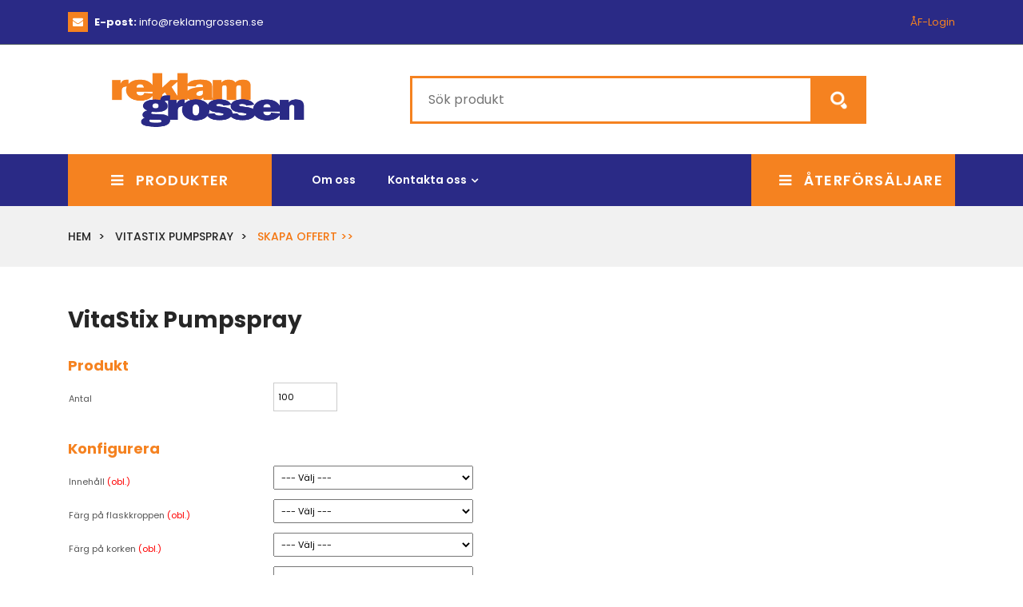

--- FILE ---
content_type: text/html; charset=utf-8
request_url: https://www.reklamgrossen.se/nyoffert.php?pid=70201
body_size: 7756
content:
<!DOCTYPE html>
<html lang="sv">
<head>
    <meta charset="utf-8">
    <meta http-equiv="content-type" content="text/html; charset=utf-8" />
    <meta http-equiv="X-UA-Compatible" content="IE=edge">
    <meta name="viewport" content="width=device-width, initial-scale=1">
    <meta name="description" content="meta description">
    <title>VitaStix Pumpspray - Reklam Grossen AB</title>
    <!--== Google Fonts ==-->
    <link href="https://fonts.googleapis.com/css?family=Poppins:300,400,400i,500,600,700" rel="stylesheet">
    <!--=== Bootstrap CSS ===-->
    <link href="/assets/v2/css/bootstrap.min.css" rel="stylesheet">
    <!--=== Font-Awesome CSS ===-->
    <link href="/assets/v2/css/font-awesome.css" rel="stylesheet">
    <!--=== Plugins CSS ===-->
    <link href="/assets/v2/css/plugins.css" rel="stylesheet">
    <!--=== Helper CSS ===-->
    <link href="/assets/v2/css/helper.min.css" rel="stylesheet">
    <!--=== Main Style CSS ===-->
    <link href="/assets/v2/css/style.css" rel="stylesheet">

    <!-- Modernizer JS -->
    <script src="/assets/v2/js/modernizr-2.8.3.min.js"></script>

    <!--[if lt IE 9]>
    <script src="//oss.maxcdn.com/html5shiv/3.7.2/html5shiv.min.js"></script>
    <script src="//oss.maxcdn.com/respond/1.4.2/respond.min.js"></script>
    <![endif]-->
    <!--=======================Javascript============================-->
    <!--=== Jquery Min Js ===-->
    <script src="/assets/v2/js/jquery-3.3.1.min.js"></script>
    <!--=== Jquery Migrate Min Js ===-->
    <script src="/assets/v2/js/jquery-migrate-1.4.1.min.js"></script>
    <!--=== Popper Min Js ===-->
    <script src="/assets/v2/js/popper.min.js"></script>
    <!--=== Bootstrap Min Js ===-->
    <script src="/assets/v2/js/bootstrap.min.js"></script>
    <!--=== Plugins Min Js ===-->
    <script src="/assets/v2/js/plugins.js"></script>

    <!--=== Active Js ===-->
    <script src="/assets/v2/js/active.js"></script>
    
<!-- Facebook Pixel Code -->
<script>
  !function(f,b,e,v,n,t,s)
  {if(f.fbq)return;n=f.fbq=function(){n.callMethod?
  n.callMethod.apply(n,arguments):n.queue.push(arguments)};
  if(!f._fbq)f._fbq=n;n.push=n;n.loaded=!0;n.version='2.0';
  n.queue=[];t=b.createElement(e);t.async=!0;
  t.src=v;s=b.getElementsByTagName(e)[0];
  s.parentNode.insertBefore(t,s)}(window, document,'script',
  'https://connect.facebook.net/en_US/fbevents.js');
  fbq('init', '689303418240760');
  fbq('track', 'PageView');
</script>
<noscript><img height="1" width="1" style="display:none"
  src="https://www.facebook.com/tr?id=689303418240760&ev=PageView&noscript=1"
/></noscript>
<!-- End Facebook Pixel Code -->
</head>
<body >
        <!--== Start Header Section ==-->
    <header id="header-area">
                    <!-- Start PreHeader Area -->
            <div class="preheader-area">
                <div class="container">
                    <div class="row">
                        <div class="col-md-5 col-lg-6 sm-only">
                            <div class="preheader-contact-info d-flex align-items-center justify-content-between justify-content-md-start">
                                <div class="single-contact-info">
                                    <span class="contact-icon">
                                        <i class="fa fa-envelope"></i>
                                    </span>
                                    <a href="mailto:info@reklamgrossen.se" class="contact-text">
                                        <strong>E-post:</strong> info@reklamgrossen.se
                                    </a>
                                </div>
<!--
                                <div class="single-contact-info">
                                    <span class="contact-icon">
                                        <i class="fa fa-phone"></i>
                                    </span>
                                    <a href="javascript:void(0)" class="contact-text">
                                        <strong>Tfn:</strong> 090-19 00 77
                                    </a>
                                </div>
-->
                            </div>
                        </div>                    
                        <div class="xs-only col-xs-5 col-md-6 pr-0">
                            <div class="d-flex">
                                <div class="single-contact-info">
                                    <a href="mailto:info@reklamgrossen.se">
                                        <span class="contact-icon">
                                            <i class="fa fa-envelope"></i>
                                        </span>
                                    </a>
                                </div>
                                <!--
                                <div class="single-contact-info">                                    
                                    <a href="javascript:void(0)" class="contact-text">
                                        090-19 00 77
                                    </a>
                                </div>
                                -->
                            </div>
                        </div>
                        <div class="col-md-7 col-lg-6 mt-xs-10 xs-mt-0 col-xs-7">                            
                            <div class="site-setting-menu">
                                <ul class="nav justify-content-center justify-content-md-end">
                                                                        <li>
                                                                                    <a href="#" data-toggle="modal" data-target="#login_modal">ÅF-Login</a>
                                                                            </li>                                
                                </ul>
                            </div>
                        </div>                    
                    </div>
                </div>
            </div>
            <!-- End PreHeader Area -->
        
        <!-- Start Header Middle Area -->
        <div class="header-middle-area">
            <div class="container">
                <div class="row">
                    <!-- Logo Area Start -->
                    <div class="col-4 col-md-2 col-xl-3 m-auto text-center text-lg-left col-xs-12">
                        <a href="/" class="logo-wrap d-block">
                            <img src="/assets/v2/img/logo-reklamgrossen.gif" alt="Logo" class="img-fluid"/>
                        </a>
                    </div>
                    <!-- Logo Area End -->

                    <!-- Search Box Area Start -->
                    <div class="col-8 col-md-7 col- m-auto col-xs-12">
                        <div class="search-box-wrap">
                            <form class="search-form d-flex" action="https://www.reklamgrossen.se/sokprodukt.php" method="get">
                                <input type="search" name="sstr" value="" placeholder="Sök produkt" required="required" />
                                <button class="btn btn-search">
                                    <img src="/assets/v2/img/icons/icon-search.png" alt="Search Icon"/>
                                </button>
                            </form>
                        </div>
                    </div>
                    <!-- Search Box Area End -->
                                    </div>
            </div>
        </div>
        <!-- End Header Middle Area -->

        <!-- Start Main Menu Area -->
        <div id="navigation-area-container">
            <div class="navigation-area" id="fixheader">
                <div class="container">
                    <div class="row">
                        <!-- Categories List Start -->
                        <div class="col-10 col-lg-3">
                            <div class="categories-list-wrap list-wrap-1">
                                <button class="btn btn-category d-none d-lg-inline-block"><i class="fa fa-bars"></i> Produkter
                                </button>
                                <ul class="category-list-menu list-menu-1">
                                                                    
                                        <li class="category-item-parent  dropdown-show">
                                            <a href="https://www.reklamgrossen.se/kategori/giveaways" class="category-item arrow-toggle"><span>Populära giveaways</span></a>
                                                                                            <ul class="mega-menu-wrap dropdown-nav">
                                                                                                  
                                                <li class="mega-menu-item">
                                                    <a href="https://www.reklamgrossen.se/kategori/giveaways" class="mega-item-title">Produkter</a>                                  
                                                    <ul>
                                                                                                                    <li class="mega-menu-item"><a href="https://www.reklamgrossen.se/produkt/VitaSafe-One">Kondom VitaSafe</a></li>
                                                                                                                    <li class="mega-menu-item"><a href="https://www.reklamgrossen.se/produkt/Smorkniv">Smörkniv</a></li>
                                                                                                                    <li class="mega-menu-item"><a href="https://www.reklamgrossen.se/produkt/VitaStix-Pumpspray">VitaStix Pumpspray</a></li>
                                                                                                                    <li class="mega-menu-item"><a href="https://www.reklamgrossen.se/produkt/VitaLip-DoubleCare-som-Stift">VitaLip DoubleCare - Stift</a></li>
                                                                                                                    <li class="mega-menu-item"><a href="https://www.reklamgrossen.se/produkt/kta-mikrofiberduk">Mikrofiberduk</a></li>
                                                                                                                    <li class="mega-menu-item"><a href="https://www.reklamgrossen.se/produkt/VitaLip-som-Stift">VitaLip - Stift</a></li>
                                                                                                                    <li class="mega-menu-item"><a href="https://www.reklamgrossen.se/produkt/DropStop">DropStop</a></li>
                                                                                                                    <li class="mega-menu-item"><a href="https://www.reklamgrossen.se/produkt/CableStrap">CableStrap</a></li>
                                                                                                                    <li class="mega-menu-item"><a href="https://www.reklamgrossen.se/produkt/Sadelskydd">Sadelskydd</a></li>
                                                                                                                    <li class="mega-menu-item"><a href="https://www.reklamgrossen.se/produkt/SkiStrap">SkiStrap</a></li>
                                                                                                                    <li class="mega-menu-item"><a href="https://www.reklamgrossen.se/produkt/MultiScarf">MultiScarf</a></li>
                                                                                                                    <li class="mega-menu-item"><a href="https://www.reklamgrossen.se/produkt/Nyckelring-i-filt">Nyckelring i filt</a></li>
                                                                                                                    <li class="mega-menu-item"><a href="https://www.reklamgrossen.se/produkt/Badges-Reklamknappar">Badges Reklamknappar</a></li>
                                                                                                            </ul>
                                                </li>
                                                                                                                                    
                                                                                            </ul>
                                                                                    </li>                                
                                                                    
                                        <li class="category-item-parent  dropdown-show">
                                            <a href="https://www.reklamgrossen.se/kategori/silikonprodukter" class="category-item arrow-toggle"><span>Silikonprodukter</span></a>
                                                                                            <ul class="mega-menu-wrap dropdown-nav">
                                                                                                  
                                                <li class="mega-menu-item">
                                                    <a href="https://www.reklamgrossen.se/kategori/silikonprodukter" class="mega-item-title">Produkter</a>                                  
                                                    <ul>
                                                                                                                    <li class="mega-menu-item"><a href="https://www.reklamgrossen.se/produkt/Travelfriend">Travelfriend</a></li>
                                                                                                                    <li class="mega-menu-item"><a href="https://www.reklamgrossen.se/produkt/Silikonarmband">Silikonarmband</a></li>
                                                                                                                    <li class="mega-menu-item"><a href="https://www.reklamgrossen.se/produkt/Nyckelhllare-av-silikon">Nyckelhållare av silikon</a></li>
                                                                                                                    <li class="mega-menu-item"><a href="https://www.reklamgrossen.se/produkt/sportnyckelhallare">Sportnyckelhållare</a></li>
                                                                                                            </ul>
                                                </li>
                                                                                                                                    
                                                                                            </ul>
                                                                                    </li>                                
                                                                    
                                        <li class="category-item-parent  dropdown-show">
                                            <a href="https://www.reklamgrossen.se/kategori/reflexer-isskrapor" class="category-item arrow-toggle"><span>Reflexer & Isskrapor</span></a>
                                                                                            <ul class="mega-menu-wrap dropdown-nav">
                                                                                                  
                                                <li class="mega-menu-item">
                                                    <a href="https://www.reklamgrossen.se/kategori/reflexer-isskrapor" class="mega-item-title">Produkter</a>                                  
                                                    <ul>
                                                                                                                    <li class="mega-menu-item"><a href="https://www.reklamgrossen.se/produkt/Hrda-Reflexfigurer-Coreflect">Hårda Reflexfigurer Coreflect</a></li>
                                                                                                                    <li class="mega-menu-item"><a href="https://www.reklamgrossen.se/produkt/IceWave">IceWave</a></li>
                                                                                                                    <li class="mega-menu-item"><a href="https://www.reklamgrossen.se/produkt/Slapwrap">Slapwrap</a></li>
                                                                                                                    <li class="mega-menu-item"><a href="https://www.reklamgrossen.se/produkt/Reflexhangers">Reflexhangers</a></li>
                                                                                                            </ul>
                                                </li>
                                                                                                                                    
                                                                                            </ul>
                                                                                    </li>                                
                                                                    
                                        <li class="category-item-parent  dropdown-show">
                                            <a href="https://www.reklamgrossen.se/kategori/Plaster" class="category-item arrow-toggle"><span>Plåster</span></a>
                                                                                            <ul class="mega-menu-wrap dropdown-nav">
                                                                                                  
                                                <li class="mega-menu-item">
                                                    <a href="https://www.reklamgrossen.se/kategori/Plaster" class="mega-item-title">Produkter</a>                                  
                                                    <ul>
                                                                                                                    <li class="mega-menu-item"><a href="https://www.reklamgrossen.se/produkt/safecard">SafeCard Plåsterask</a></li>
                                                                                                                    <li class="mega-menu-item"><a href="https://www.reklamgrossen.se/produkt/MailCare-Plster-Large">MailCare Plåster Large - Finns som Eco</a></li>
                                                                                                                    <li class="mega-menu-item"><a href="https://www.reklamgrossen.se/produkt/MailCare-Plster-Medium">MailCare Plåster Medium - Finns som Eco</a></li>
                                                                                                                    <li class="mega-menu-item"><a href="https://www.reklamgrossen.se/produkt/MailCare-Plster-Small">MailCare Plåster Small - Finns som Eco</a></li>
                                                                                                                    <li class="mega-menu-item"><a href="https://www.reklamgrossen.se/produkt/CareCard-Plsterbox">CareCard Plåsterbox</a></li>
                                                                                                            </ul>
                                                </li>
                                                                                                                                    
                                                                                            </ul>
                                                                                    </li>                                
                                                                    
                                        <li class="category-item-parent  dropdown-show">
                                            <a href="https://www.reklamgrossen.se/kategori/Logoband" class="category-item arrow-toggle"><span>Logoband</span></a>
                                                                                            <ul class="mega-menu-wrap dropdown-nav">
                                                                                                  
                                                <li class="mega-menu-item">
                                                    <a href="https://www.reklamgrossen.se/kategori/Logoband" class="mega-item-title">Produkter</a>                                  
                                                    <ul>
                                                                                                                    <li class="mega-menu-item"><a href="https://www.reklamgrossen.se/produkt/Logoband-Standard-Polyester">Logoband Standard Polyester</a></li>
                                                                                                                    <li class="mega-menu-item"><a href="https://www.reklamgrossen.se/produkt/Logoband-Digitaltryckta">Logoband Digitaltryckta</a></li>
                                                                                                                    <li class="mega-menu-item"><a href="https://www.reklamgrossen.se/produkt/vavda-logoband">Logoband Vävda</a></li>
                                                                                                                    <li class="mega-menu-item"><a href="https://www.reklamgrossen.se/produkt/Logoband-Tubvavda">Logoband Tubvävda</a></li>
                                                                                                            </ul>
                                                </li>
                                                                                                                                    
                                                                                            </ul>
                                                                                    </li>                                
                                                                    
                                        <li class="category-item-parent  dropdown-show">
                                            <a href="https://www.reklamgrossen.se/kategori/Utforsaljning" class="category-item arrow-toggle"><span>Utförsäljning</span></a>
                                                                                            <ul class="mega-menu-wrap dropdown-nav">
                                                                                                  
                                                <li class="mega-menu-item">
                                                    <a href="https://www.reklamgrossen.se/kategori/Utforsaljning" class="mega-item-title">Produkter</a>                                  
                                                    <ul>
                                                                                                                    <li class="mega-menu-item"><a href="https://www.reklamgrossen.se/produkt/Nyckelringspussel">Nyckelringspussel</a></li>
                                                                                                                    <li class="mega-menu-item"><a href="https://www.reklamgrossen.se/produkt/Flower-Scrub">Flower Scrub Diskduk</a></li>
                                                                                                            </ul>
                                                </li>
                                                                                                                                    
                                                                                            </ul>
                                                                                    </li>                                
                                                                     
                                                    
                                </ul>

                                <ul class="category-list-menu list-menu-hidden" style="display: none;">
                                                                    
                                        <li class="category-item-parent  dropdown-show">
                                            <a href="https://www.reklamgrossen.se/kategori/giveaways" class="category-item arrow-toggle"><span>Populära giveaways</span></a>
                                                                                            <ul class="mega-menu-wrap dropdown-nav simple-menu">
                                                                                                <li class="mega-menu-item"><a href="https://www.reklamgrossen.se/produkt/VitaSafe-One">Kondom VitaSafe</a></li>
                                                                                                    <li class="mega-menu-item"><a href="https://www.reklamgrossen.se/produkt/Smorkniv">Smörkniv</a></li>
                                                                                                    <li class="mega-menu-item"><a href="https://www.reklamgrossen.se/produkt/VitaStix-Pumpspray">VitaStix Pumpspray</a></li>
                                                                                                    <li class="mega-menu-item"><a href="https://www.reklamgrossen.se/produkt/VitaLip-DoubleCare-som-Stift">VitaLip DoubleCare - Stift</a></li>
                                                                                                    <li class="mega-menu-item"><a href="https://www.reklamgrossen.se/produkt/kta-mikrofiberduk">Mikrofiberduk</a></li>
                                                                                                    <li class="mega-menu-item"><a href="https://www.reklamgrossen.se/produkt/VitaLip-som-Stift">VitaLip - Stift</a></li>
                                                                                                    <li class="mega-menu-item"><a href="https://www.reklamgrossen.se/produkt/DropStop">DropStop</a></li>
                                                                                                    <li class="mega-menu-item"><a href="https://www.reklamgrossen.se/produkt/CableStrap">CableStrap</a></li>
                                                                                                    <li class="mega-menu-item"><a href="https://www.reklamgrossen.se/produkt/Sadelskydd">Sadelskydd</a></li>
                                                                                                    <li class="mega-menu-item"><a href="https://www.reklamgrossen.se/produkt/SkiStrap">SkiStrap</a></li>
                                                                                                    <li class="mega-menu-item"><a href="https://www.reklamgrossen.se/produkt/MultiScarf">MultiScarf</a></li>
                                                                                                    <li class="mega-menu-item"><a href="https://www.reklamgrossen.se/produkt/Nyckelring-i-filt">Nyckelring i filt</a></li>
                                                                                                    <li class="mega-menu-item"><a href="https://www.reklamgrossen.se/produkt/Badges-Reklamknappar">Badges Reklamknappar</a></li>
                                                                                                    
                                                                                                                                    
                                                                                            </ul>
                                                                                    </li>                                
                                                                    
                                        <li class="category-item-parent  dropdown-show">
                                            <a href="https://www.reklamgrossen.se/kategori/silikonprodukter" class="category-item arrow-toggle"><span>Silikonprodukter</span></a>
                                                                                            <ul class="mega-menu-wrap dropdown-nav simple-menu">
                                                                                                <li class="mega-menu-item"><a href="https://www.reklamgrossen.se/produkt/Travelfriend">Travelfriend</a></li>
                                                                                                    <li class="mega-menu-item"><a href="https://www.reklamgrossen.se/produkt/Silikonarmband">Silikonarmband</a></li>
                                                                                                    <li class="mega-menu-item"><a href="https://www.reklamgrossen.se/produkt/Nyckelhllare-av-silikon">Nyckelhållare av silikon</a></li>
                                                                                                    <li class="mega-menu-item"><a href="https://www.reklamgrossen.se/produkt/sportnyckelhallare">Sportnyckelhållare</a></li>
                                                                                                    
                                                                                                                                    
                                                                                            </ul>
                                                                                    </li>                                
                                                                    
                                        <li class="category-item-parent  dropdown-show">
                                            <a href="https://www.reklamgrossen.se/kategori/reflexer-isskrapor" class="category-item arrow-toggle"><span>Reflexer & Isskrapor</span></a>
                                                                                            <ul class="mega-menu-wrap dropdown-nav simple-menu">
                                                                                                <li class="mega-menu-item"><a href="https://www.reklamgrossen.se/produkt/Hrda-Reflexfigurer-Coreflect">Hårda Reflexfigurer Coreflect</a></li>
                                                                                                    <li class="mega-menu-item"><a href="https://www.reklamgrossen.se/produkt/IceWave">IceWave</a></li>
                                                                                                    <li class="mega-menu-item"><a href="https://www.reklamgrossen.se/produkt/Slapwrap">Slapwrap</a></li>
                                                                                                    <li class="mega-menu-item"><a href="https://www.reklamgrossen.se/produkt/Reflexhangers">Reflexhangers</a></li>
                                                                                                    
                                                                                                                                    
                                                                                            </ul>
                                                                                    </li>                                
                                                                    
                                        <li class="category-item-parent  dropdown-show">
                                            <a href="https://www.reklamgrossen.se/kategori/Plaster" class="category-item arrow-toggle"><span>Plåster</span></a>
                                                                                            <ul class="mega-menu-wrap dropdown-nav simple-menu">
                                                                                                <li class="mega-menu-item"><a href="https://www.reklamgrossen.se/produkt/safecard">SafeCard Plåsterask</a></li>
                                                                                                    <li class="mega-menu-item"><a href="https://www.reklamgrossen.se/produkt/MailCare-Plster-Large">MailCare Plåster Large - Finns som Eco</a></li>
                                                                                                    <li class="mega-menu-item"><a href="https://www.reklamgrossen.se/produkt/MailCare-Plster-Medium">MailCare Plåster Medium - Finns som Eco</a></li>
                                                                                                    <li class="mega-menu-item"><a href="https://www.reklamgrossen.se/produkt/MailCare-Plster-Small">MailCare Plåster Small - Finns som Eco</a></li>
                                                                                                    <li class="mega-menu-item"><a href="https://www.reklamgrossen.se/produkt/CareCard-Plsterbox">CareCard Plåsterbox</a></li>
                                                                                                    
                                                                                                                                    
                                                                                            </ul>
                                                                                    </li>                                
                                                                    
                                        <li class="category-item-parent  dropdown-show">
                                            <a href="https://www.reklamgrossen.se/kategori/Logoband" class="category-item arrow-toggle"><span>Logoband</span></a>
                                                                                            <ul class="mega-menu-wrap dropdown-nav simple-menu">
                                                                                                <li class="mega-menu-item"><a href="https://www.reklamgrossen.se/produkt/Logoband-Standard-Polyester">Logoband Standard Polyester</a></li>
                                                                                                    <li class="mega-menu-item"><a href="https://www.reklamgrossen.se/produkt/Logoband-Digitaltryckta">Logoband Digitaltryckta</a></li>
                                                                                                    <li class="mega-menu-item"><a href="https://www.reklamgrossen.se/produkt/vavda-logoband">Logoband Vävda</a></li>
                                                                                                    <li class="mega-menu-item"><a href="https://www.reklamgrossen.se/produkt/Logoband-Tubvavda">Logoband Tubvävda</a></li>
                                                                                                    
                                                                                                                                    
                                                                                            </ul>
                                                                                    </li>                                
                                                                    
                                        <li class="category-item-parent  dropdown-show">
                                            <a href="https://www.reklamgrossen.se/kategori/Utforsaljning" class="category-item arrow-toggle"><span>Utförsäljning</span></a>
                                                                                            <ul class="mega-menu-wrap dropdown-nav simple-menu">
                                                                                                <li class="mega-menu-item"><a href="https://www.reklamgrossen.se/produkt/Nyckelringspussel">Nyckelringspussel</a></li>
                                                                                                    <li class="mega-menu-item"><a href="https://www.reklamgrossen.se/produkt/Flower-Scrub">Flower Scrub Diskduk</a></li>
                                                                                                    
                                                                                                                                    
                                                                                            </ul>
                                                                                    </li>                                
                                                                     
                                                    
                                </ul>
                            </div>
                        </div>

                        <!-- Main Menu Start -->
                        <div class="col-12 col-lg-6 d-none d-lg-block">
                            <div class="main-menu-wrap">
                                <nav class="mainmenu">
                                    <ul class="main-navbar clearfix">
                                        <ul class="nav"><li class=""><a href="/index.php?id=9bf31c7ff062936a96d3c8bd1f8f2ff3">Om oss</a></li><li class="dropdown-show"><a href="/index.php?id=98f13708210194c475687be6106a3b84" class="arrow-toggle">Kontakta oss</a><ul class="dropdown-nav sub-dropdown"><li><a  href="/index.php?id=1f0e3dad99908345f7439f8ffabdffc4">Bli kund</a></li></ul></li></ul>                                
                                    </ul>
                                </nav>
                            </div>
                        </div>
                        <!-- Main Menu End -->

                                
                        <!-- Menu List Start -->
                        <div class="col-10 col-lg-3 sm-only">
                            <div class="categories-list-wrap list-wrap-2">
                                <button class="btn btn-category d-none d-lg-inline-block"><i class="fa fa-bars"></i> Återförsäljare                                </button>
                                <ul class="category-list-menu list-menu-2" >
                                                                            <li class="category-item-parent"><a href="#" data-toggle="modal" data-target="#login_modal" class="category-item"><span>Logga in >></span></a></li>
                                        <li class="category-item-parent"><a href="/getpassword.php" class="category-item"><span>Begär lösenord</span></a></li>
                                        <li class="category-item-parent"><a href="/index.php?id=1f0e3dad99908345f7439f8ffabdffc4" class="category-item"><span>Bli kund</span></a></li>
                                                                                                        </ul>
                            </div>
                        </div>
                        <!-- Menu List End -->                
                                            </div>
                </div>
            </div>
        </div>
        <!-- End Main Menu Area -->
    </header>
    <!--== End Header Section ==-->
    	<div class="page-breadcrumb-wrap">
	    <div class="container">
	        <div class="row">
	            <div class="col-lg-12">
	                <div class="page-breadcrumb">
	                    <ul class="nav">
	                    		                    			<li>
		                    			<a href="/">Hem</a>
		                    		</li>
	                    			                    			<li>
		                    			<a href="/visaprodukt.php?pid=70201">VitaStix Pumpspray</a>
		                    		</li>
	                    			                    			<li>
			                        	<a href="javascript:void(0)" class="active">
			                        		Skapa offert >>	
			                        	</a>
			                        </li>
	                    			                        
	                    </ul>
	                </div>
	            </div>
	        </div>
	    </div>
	</div>
<div id="page-content-wrapper">
    <div class="container">
        <div class="row">            
			<div class="col-md-8">	<script type="text/javascript" src="/js/nyoffert.js"></script>
	<script type="text/javascript" src="/js/pc_v2.js"></script>

	<h2>VitaStix Pumpspray</h2>
	<form name="offert" method="POST" action="nyoffertControllers/nyoffert_save.php" onSubmit="return validateOffertForm(this,false, true)" class="form-horizontal pc-container-form nyoffertForm" enctype="multipart/form-data">
		<input type="hidden" name="productid" value="70201" />
								
						
		<h3>Produkt</h3>
		<table class="table-35-65">
			<tr>
				<td>Antal</td>
				<td class="quantity-box-container">
					<ul class="unstyled">
						<li><input type="text" onkeypress="return numbersonly(this, event)" class="medium" name="antalst" value="100" /></li>
					</ul>	
				</td>
			</tr>
							
			</table><input type="hidden" name="is_v2" value="1"/><input type="hidden" id="show_brutto_pricing" value="1" /><input type="hidden" id="not_loggedin" value="1" /><h3>Konfigurera</h3><table class="pctable"><tr><td>Innehåll<font color="#ff0000"> (obl.)</font></td><td><select name="attr_92_70201" rel="yes" class="pcdropdown independent" onchange="productconfig(this)"><option selected="selected" value="">--- Välj ---</option><option value="417">Solkräm Solskyddsfaktor 20</option><option value="418">Solkräm Solskyddsfaktor 30 {+2.00kr/st extra}</option><option value="421">Antibakteriell Handdesinfektion / Handsprit {+5.00kr/st extra}</option><option disabled="disabled" value="420">Hand- och hudkräm (från 10000st)</option><option disabled="disabled" value="422">Munspray (från 10000st)</option><option disabled="disabled" value="419">Aftersun (från 10000st)</option></select></td></tr><tr><td>Färg på flaskkroppen<font color="#ff0000"> (obl.)</font></td><td><select name="attr_94_70201" rel="yes" class="pcdropdown" onchange="productconfig(this)"><option selected="selected" value="">--- Välj ---</option><option value="974">Solid Vit</option><option value="430">Frostad Gul</option><option value="431">Frostad Grön</option><option value="432">Frostad Orange</option><option value="433">Frostad Blå</option><option value="434">Frostad Röd</option><option value="435">Klar Transparent (för digitaltryck)</option></select></td></tr><tr><td>Färg på korken<font color="#ff0000"> (obl.)</font></td><td><select name="attr_97_70201" rel="yes" class="pcdropdown independent" onchange="productconfig(this)"><option selected="selected" value="">--- Välj ---</option><option value="975">Solid Vit</option><option value="441">Frostad Gul</option><option value="442">Frostad Grön</option><option value="443">Frostad Orange</option><option value="444">Frostad Blå</option><option value="445">Frostad Röd</option><option value="446">Klar Transparent</option></select></td></tr><tr><td>Färg på ringen<font color="#ff0000"> (obl.)</font></td><td><select name="attr_96_70201" rel="yes" class="pcdropdown independent" onchange="productconfig(this)"><option selected="selected" value="">--- Välj ---</option><option value="436">Gul</option><option value="437">Orange</option><option value="438">Blå</option><option value="439">Grön</option><option value="976">Röd</option><option value="440">Antracitgrå</option></select></td></tr><tr><td>Tryck<font color="#ff0000"> (obl.)</font></td><td><select name="attr_93_70201" rel="yes" class="pcdropdown independent" onchange="productconfig(this)"><option selected="selected" value="">--- Välj ---</option><option value="429">Utan tryck</option><option value="424">1-färgstryck screen<b> {+690kr start, +7.80kr/st}</b></option><option value="425">2-färgstryck screen<b> {+2x690kr start, +15.60kr/st}</b></option><option value="426">3-färgstryck screen<b> {+3x690kr start, +23.40kr/st}</b></option><option value="428">4-färgstryck screen<b> {+4x690kr start, +31.20kr/st}</b></option><option disabled="disabled" value="427">Digitalt CMYK Tryck (Blad i frostad flaska)<b> {+890kr start, +16.80kr/st}</b></option></select></td></tr><input type="hidden" name="offert_pricing" value="0" /><script type="text/javascript">
							$(document).ready(function(){
								if($("input[name=block_quotation]").is(":checked"))
									$("#staff_rabatt").parent().show();});</script><tr class="summary-container brutto-cost-calculations">
								<td colspan="100%">
									<h3>Prisuppskattning REK</h3>
									<table class="summaring">
										<tr class="bold">
											<td>Benämning</td>
											<td>Antal</td>
											<td>á pris</td>
											<td>Summa</td>
										</tr><tr><td>VitaStix Pumpspray</td><td>100</td><td>61.20</td><td>6,120.00</td></tr><tr class="pricing_total">
											<td colspan="2"></td>
											<td align="right"><b>REK Totalt</b></td><td>6,120.00 SEK</td>
										</tr>
										<tr class="summary_pricing">
											<td colspan="2"></td>
											<td colspan="2" align="right"><em>Reservation för fel I prisuppskattning</em></td>
										</tr>
										<tr class="summary_pricing">
											<td colspan="2"></td>
											<td colspan="2" align="right"><em>Moms och frakt inom Sverige tillkommer</em></td>
										</tr>
										</table>
								</td>
							</tr></table><script>
							var productid = "70201";
							var ordernr = "";
							var quantity = "100";
							var pc_referrer = "produktconfig";
							var offertnr = "";
							var splits = "0";
					      	var moq = parseInt("100");
							var custom_quotation = parseInt("15000");
							var splitter = true;
							var list = "";
							var repeatordernr = "";
							var matrix_row = {};
							var nyoffert = "1";	
							var v2widget = "0";	
							var copied = "0";						
							$(document).ready(function(){
								$("[name^=antalst]").blur(function(){
									var newquantity = $(this).val();
									quantity = newquantity;
									productconfigurator();
									if(parseInt(newquantity) >= custom_quotation || parseInt(newquantity) < moq){
										$("#offertbtn").val("Skicka in offertförfrågan >>");
										$("#quotation_price_inquiry_container_af").slideDown();
									}else{
										$("#offertbtn").val("Spara och skriv ut offert >>");
            				$("#quotation_price_inquiry_container_af").slideUp();
									}
								});
								deliverytime_matrix();								
								$("select.independent").parent().remove(".splitter").append("<img class='splitter' src='/ikoner/splitup.gif'/>");$(".splitter").attr("title","Dela upp I flera val");
							 $(".deletesplitter").attr("title","Ta bort denna uppdelning");
							$(".splitter").remove(); $(".deletesplitter").remove(); splitter = false;	});
						  </script>										<input class="mt-10 btn" type="button" value="Prisförfrågan" id="quotation_price_inquiry" />
				<div id="quotation_price_inquiry_container" style="display: none;">
					<h3 class="mt-40 mb-20">Prisförfrågan</h3>
					<div class="form-group row">
						<label class="col-sm-3 col-form-label">Namn <div class="obli">* Obligatoriskt</div></label>
						<div class="col-sm-9">
						  	<input name="namn" value="" type="text" required="required" class="form-control" />			
						</div>
				    </div>
				    <div class="form-group row">
						<label class="col-sm-3 col-form-label">Företag/organisation <div class="obli">* Obligatoriskt</div></label>
						<div class="col-sm-9">
						  	<input name="organisation" value="" type="text" required="required" class="form-control" />			
						</div>
				    </div>
				    <div class="form-group row">
						<label class="col-sm-3 col-form-label">E-post <div class="obli">* Obligatoriskt</div></label>
						<div class="col-sm-9">
						  	<input name="epost" value="" type="email" required="required" class="form-control" />			
						</div>
				    </div>
				    <div class="form-group row">
						<label class="col-sm-3 col-form-label">Telefon <div class="obli">* Obligatoriskt</div></label>
						<div class="col-sm-9">
						  	<input name="telefon" value="" type="text" required="required" class="form-control" />			
						</div>
				    </div>
				    <div class="form-group row">
						<label class="col-sm-3 col-form-label">Meddelande</label>
						<div class="col-sm-9">
						  	<textarea name="message" value="" type="text" class="form-control"></textarea>			
						</div>
				    </div>
				    <div class="form-group row">
				    	<label class="col-sm-12 col-form-label mt-10">
				    		Vill du ladda upp en logotype? (valfritt)
				    	</label>
						<label class="col-sm-3 col-form-label mt-10">
							Välj en fil						</label>
						<div class="col-sm-9">
							<input type="file" class="form-control" name="files[]" multiple="true" />							
						</div>
					</div>
					
					<div style="margin:10px 0;" class="g-recaptcha" data-sitekey="6Lc6h2AbAAAAANw5Up1IfNGMEnyZkjrv1Q1vLlJv"></div>

					<div class="form-group">
						<input class="mt-5 mr-10 btn" type="button" value="Avbryt" name="cancel" id="cancel"/>
						<input class="mt-5 btn" type="submit" value="Skicka" name="submit" id="offertbtn"/>
					</div>
				</div>				
				<script src='https://www.google.com/recaptcha/api.js'></script>
							
	</form></div>		</div>
	</div>
</div>
        <!--== Start Call To Action ==-->
        <section id="call-to-action" class="callto-action-two">
            <div class="container">
                <div class="call-to-action-content">
                    <div class="row">

                    </div>
                </div>
            </div>
        </section>
        <!--== End Call To Action ==-->
        
        <!--== Start Newsletter Area ==-->
        <div class="newsletter-area ">
                            <div class="container">
                    <div class="row">
                        <div class="col-lg-9 m-auto">
                            <!-- Newsletter Content Start -->
                            <div class="newsletter-content-wrap text-center text-lg-left d-lg-flex">
                                <h2><i class="fa fa-envelope-square"></i> Nyhetsbrev</h2>
                                <div class="newsletter-form-wrap">
                                    <form id="subscribe-form" action="/nyhetsbrev.php" method="get">
                                        <input type="email" name="email" id="email" placeholder="E-postadress" required="required" />
                                        <button class="btn" type="submit">Prenumerera</button>
                                    </form>
                                </div>
                            </div>
                            <!-- Newsletter Content End -->
                        </div>

                        <div class="col-lg-3 m-auto text-center text-lg-right">
                            <!-- Social Icons Area Start -->
                            <div class="social-icons">
                                <a href="https://www.facebook.com/reklamgrossen" target="_blank"><i class="fa fa-facebook"></i></a>
                                <!--<a href="#"><i class="fa fa-twitter"></i></a>
                                <a href="#"><i class="fa fa-linkedin"></i></a>
                                <a href="https://www.youtube.com/user/givemorevideo" target="_blank"><i class="fa fa-youtube"></i></a>-->
                            </div>
                            <!-- Social Icons Area End -->
                        </div>
                    </div>
                </div>
                    </div>
        <!--== End Newsletter Area ==-->

        <!--== Start Footer Area ==-->
        <footer id="footer-area">

            <!-- Footer Bottom Area -->
            <div class="footer-bttom-area">
                <div class="container">
                    <div class="row">
                        <!-- Copyright Text Area -->
                        <div class="col-md-12 m-auto text-center text-md-left order-last order-md-first">
                                                            <p>Copyright © Användning av material inkl. bilder från denna webbsida regleras av följande <a href="/villkormaterial.pdf">villkor >></a></p>
                                                            
                        </div>
                        <!-- Copyright Text Area -->
                    </div>
                </div>
            </div>
            <!-- Footer Bottom Area -->
        </footer>
        <!--== End Footer Area ==-->
                                    <!--== Login Modal ==-->
                <div class="modal padded-modal" id="login_modal" tabindex="-1" role="dialog">
                    <div class="modal-dialog" role="document">
                        <div class="modal-content">
                            <div class="modal-header">
                                <h2 class="modal-title pull-left">Logga in >></h2>
                                <button type="button" class="close" data-dismiss="modal" aria-label="Close"><span aria-hidden="true">&times;</span></button>                            
                                <div class="clear"></div>
                            </div>
                            <form method="POST" action="/loggainControllers/step1.php" class="form-horizontal">
                                <div class="modal-body">                                                        
                                    <div class="form-group">
                                        <label class="control-label" for="loginkundid">E-post eller kundnummer</label>                       
                                        <input type="text" name="loginkundid" id="loginkundid" required="required" class="form-control" placeholder="E-post eller kundnummer" />
                                    </div>
                                    <div class="form-group">
                                        <label class="control-label" for="loginlosenord">Lösenord</label>
                                        <input type="password" name="loginlosenord" id="loginlosenord" required="required" class="form-control" placeholder="Lösenord"/>
                                    </div>
                                    <div class="form-group">
                                        <div class="checkbox">
                                            <label>
                                              <input type="checkbox" name="rememberme" value="1" checked="checked" /> Kom alltid ihåg mig                                            </label>
                                        </div>
                                    </div>
                                    <input type="hidden" name="redirect" value="/nyoffert.php?pid=70201" />                                
                                </div>
                                <div class="modal-footer">
                                    <button type="submit" class="btn">Logga in >></button>
                                    <a class="btn" href="/getpassword.php">Begär lösenord</a>
                                </div>
                            </form>
                        </div>
                    </div>
                </div>
                            <!-- Scroll to Top Start -->
        <a href="#" class="scrolltotop"><i class="fa fa-angle-up"></i></a>
        <!-- Scroll to Top End -->
        
        <script type="text/javascript">

  var _gaq = _gaq || [];
  _gaq.push(['_setAccount', 'UA-32002918-1']);
  _gaq.push(['_trackPageview']);

  (function() {
    var ga = document.createElement('script'); ga.type = 'text/javascript'; ga.async = true;
    ga.src = ('https:' == document.location.protocol ? 'https://ssl' : 'http://www') + '.google-analytics.com/ga.js';
    var s = document.getElementsByTagName('script')[0]; s.parentNode.insertBefore(ga, s);
  })();

</script>            </body>
</html>

--- FILE ---
content_type: text/html; charset=utf-8
request_url: https://www.google.com/recaptcha/api2/anchor?ar=1&k=6Lc6h2AbAAAAANw5Up1IfNGMEnyZkjrv1Q1vLlJv&co=aHR0cHM6Ly93d3cucmVrbGFtZ3Jvc3Nlbi5zZTo0NDM.&hl=en&v=PoyoqOPhxBO7pBk68S4YbpHZ&size=normal&anchor-ms=20000&execute-ms=30000&cb=2hcvkm8262lh
body_size: 50564
content:
<!DOCTYPE HTML><html dir="ltr" lang="en"><head><meta http-equiv="Content-Type" content="text/html; charset=UTF-8">
<meta http-equiv="X-UA-Compatible" content="IE=edge">
<title>reCAPTCHA</title>
<style type="text/css">
/* cyrillic-ext */
@font-face {
  font-family: 'Roboto';
  font-style: normal;
  font-weight: 400;
  font-stretch: 100%;
  src: url(//fonts.gstatic.com/s/roboto/v48/KFO7CnqEu92Fr1ME7kSn66aGLdTylUAMa3GUBHMdazTgWw.woff2) format('woff2');
  unicode-range: U+0460-052F, U+1C80-1C8A, U+20B4, U+2DE0-2DFF, U+A640-A69F, U+FE2E-FE2F;
}
/* cyrillic */
@font-face {
  font-family: 'Roboto';
  font-style: normal;
  font-weight: 400;
  font-stretch: 100%;
  src: url(//fonts.gstatic.com/s/roboto/v48/KFO7CnqEu92Fr1ME7kSn66aGLdTylUAMa3iUBHMdazTgWw.woff2) format('woff2');
  unicode-range: U+0301, U+0400-045F, U+0490-0491, U+04B0-04B1, U+2116;
}
/* greek-ext */
@font-face {
  font-family: 'Roboto';
  font-style: normal;
  font-weight: 400;
  font-stretch: 100%;
  src: url(//fonts.gstatic.com/s/roboto/v48/KFO7CnqEu92Fr1ME7kSn66aGLdTylUAMa3CUBHMdazTgWw.woff2) format('woff2');
  unicode-range: U+1F00-1FFF;
}
/* greek */
@font-face {
  font-family: 'Roboto';
  font-style: normal;
  font-weight: 400;
  font-stretch: 100%;
  src: url(//fonts.gstatic.com/s/roboto/v48/KFO7CnqEu92Fr1ME7kSn66aGLdTylUAMa3-UBHMdazTgWw.woff2) format('woff2');
  unicode-range: U+0370-0377, U+037A-037F, U+0384-038A, U+038C, U+038E-03A1, U+03A3-03FF;
}
/* math */
@font-face {
  font-family: 'Roboto';
  font-style: normal;
  font-weight: 400;
  font-stretch: 100%;
  src: url(//fonts.gstatic.com/s/roboto/v48/KFO7CnqEu92Fr1ME7kSn66aGLdTylUAMawCUBHMdazTgWw.woff2) format('woff2');
  unicode-range: U+0302-0303, U+0305, U+0307-0308, U+0310, U+0312, U+0315, U+031A, U+0326-0327, U+032C, U+032F-0330, U+0332-0333, U+0338, U+033A, U+0346, U+034D, U+0391-03A1, U+03A3-03A9, U+03B1-03C9, U+03D1, U+03D5-03D6, U+03F0-03F1, U+03F4-03F5, U+2016-2017, U+2034-2038, U+203C, U+2040, U+2043, U+2047, U+2050, U+2057, U+205F, U+2070-2071, U+2074-208E, U+2090-209C, U+20D0-20DC, U+20E1, U+20E5-20EF, U+2100-2112, U+2114-2115, U+2117-2121, U+2123-214F, U+2190, U+2192, U+2194-21AE, U+21B0-21E5, U+21F1-21F2, U+21F4-2211, U+2213-2214, U+2216-22FF, U+2308-230B, U+2310, U+2319, U+231C-2321, U+2336-237A, U+237C, U+2395, U+239B-23B7, U+23D0, U+23DC-23E1, U+2474-2475, U+25AF, U+25B3, U+25B7, U+25BD, U+25C1, U+25CA, U+25CC, U+25FB, U+266D-266F, U+27C0-27FF, U+2900-2AFF, U+2B0E-2B11, U+2B30-2B4C, U+2BFE, U+3030, U+FF5B, U+FF5D, U+1D400-1D7FF, U+1EE00-1EEFF;
}
/* symbols */
@font-face {
  font-family: 'Roboto';
  font-style: normal;
  font-weight: 400;
  font-stretch: 100%;
  src: url(//fonts.gstatic.com/s/roboto/v48/KFO7CnqEu92Fr1ME7kSn66aGLdTylUAMaxKUBHMdazTgWw.woff2) format('woff2');
  unicode-range: U+0001-000C, U+000E-001F, U+007F-009F, U+20DD-20E0, U+20E2-20E4, U+2150-218F, U+2190, U+2192, U+2194-2199, U+21AF, U+21E6-21F0, U+21F3, U+2218-2219, U+2299, U+22C4-22C6, U+2300-243F, U+2440-244A, U+2460-24FF, U+25A0-27BF, U+2800-28FF, U+2921-2922, U+2981, U+29BF, U+29EB, U+2B00-2BFF, U+4DC0-4DFF, U+FFF9-FFFB, U+10140-1018E, U+10190-1019C, U+101A0, U+101D0-101FD, U+102E0-102FB, U+10E60-10E7E, U+1D2C0-1D2D3, U+1D2E0-1D37F, U+1F000-1F0FF, U+1F100-1F1AD, U+1F1E6-1F1FF, U+1F30D-1F30F, U+1F315, U+1F31C, U+1F31E, U+1F320-1F32C, U+1F336, U+1F378, U+1F37D, U+1F382, U+1F393-1F39F, U+1F3A7-1F3A8, U+1F3AC-1F3AF, U+1F3C2, U+1F3C4-1F3C6, U+1F3CA-1F3CE, U+1F3D4-1F3E0, U+1F3ED, U+1F3F1-1F3F3, U+1F3F5-1F3F7, U+1F408, U+1F415, U+1F41F, U+1F426, U+1F43F, U+1F441-1F442, U+1F444, U+1F446-1F449, U+1F44C-1F44E, U+1F453, U+1F46A, U+1F47D, U+1F4A3, U+1F4B0, U+1F4B3, U+1F4B9, U+1F4BB, U+1F4BF, U+1F4C8-1F4CB, U+1F4D6, U+1F4DA, U+1F4DF, U+1F4E3-1F4E6, U+1F4EA-1F4ED, U+1F4F7, U+1F4F9-1F4FB, U+1F4FD-1F4FE, U+1F503, U+1F507-1F50B, U+1F50D, U+1F512-1F513, U+1F53E-1F54A, U+1F54F-1F5FA, U+1F610, U+1F650-1F67F, U+1F687, U+1F68D, U+1F691, U+1F694, U+1F698, U+1F6AD, U+1F6B2, U+1F6B9-1F6BA, U+1F6BC, U+1F6C6-1F6CF, U+1F6D3-1F6D7, U+1F6E0-1F6EA, U+1F6F0-1F6F3, U+1F6F7-1F6FC, U+1F700-1F7FF, U+1F800-1F80B, U+1F810-1F847, U+1F850-1F859, U+1F860-1F887, U+1F890-1F8AD, U+1F8B0-1F8BB, U+1F8C0-1F8C1, U+1F900-1F90B, U+1F93B, U+1F946, U+1F984, U+1F996, U+1F9E9, U+1FA00-1FA6F, U+1FA70-1FA7C, U+1FA80-1FA89, U+1FA8F-1FAC6, U+1FACE-1FADC, U+1FADF-1FAE9, U+1FAF0-1FAF8, U+1FB00-1FBFF;
}
/* vietnamese */
@font-face {
  font-family: 'Roboto';
  font-style: normal;
  font-weight: 400;
  font-stretch: 100%;
  src: url(//fonts.gstatic.com/s/roboto/v48/KFO7CnqEu92Fr1ME7kSn66aGLdTylUAMa3OUBHMdazTgWw.woff2) format('woff2');
  unicode-range: U+0102-0103, U+0110-0111, U+0128-0129, U+0168-0169, U+01A0-01A1, U+01AF-01B0, U+0300-0301, U+0303-0304, U+0308-0309, U+0323, U+0329, U+1EA0-1EF9, U+20AB;
}
/* latin-ext */
@font-face {
  font-family: 'Roboto';
  font-style: normal;
  font-weight: 400;
  font-stretch: 100%;
  src: url(//fonts.gstatic.com/s/roboto/v48/KFO7CnqEu92Fr1ME7kSn66aGLdTylUAMa3KUBHMdazTgWw.woff2) format('woff2');
  unicode-range: U+0100-02BA, U+02BD-02C5, U+02C7-02CC, U+02CE-02D7, U+02DD-02FF, U+0304, U+0308, U+0329, U+1D00-1DBF, U+1E00-1E9F, U+1EF2-1EFF, U+2020, U+20A0-20AB, U+20AD-20C0, U+2113, U+2C60-2C7F, U+A720-A7FF;
}
/* latin */
@font-face {
  font-family: 'Roboto';
  font-style: normal;
  font-weight: 400;
  font-stretch: 100%;
  src: url(//fonts.gstatic.com/s/roboto/v48/KFO7CnqEu92Fr1ME7kSn66aGLdTylUAMa3yUBHMdazQ.woff2) format('woff2');
  unicode-range: U+0000-00FF, U+0131, U+0152-0153, U+02BB-02BC, U+02C6, U+02DA, U+02DC, U+0304, U+0308, U+0329, U+2000-206F, U+20AC, U+2122, U+2191, U+2193, U+2212, U+2215, U+FEFF, U+FFFD;
}
/* cyrillic-ext */
@font-face {
  font-family: 'Roboto';
  font-style: normal;
  font-weight: 500;
  font-stretch: 100%;
  src: url(//fonts.gstatic.com/s/roboto/v48/KFO7CnqEu92Fr1ME7kSn66aGLdTylUAMa3GUBHMdazTgWw.woff2) format('woff2');
  unicode-range: U+0460-052F, U+1C80-1C8A, U+20B4, U+2DE0-2DFF, U+A640-A69F, U+FE2E-FE2F;
}
/* cyrillic */
@font-face {
  font-family: 'Roboto';
  font-style: normal;
  font-weight: 500;
  font-stretch: 100%;
  src: url(//fonts.gstatic.com/s/roboto/v48/KFO7CnqEu92Fr1ME7kSn66aGLdTylUAMa3iUBHMdazTgWw.woff2) format('woff2');
  unicode-range: U+0301, U+0400-045F, U+0490-0491, U+04B0-04B1, U+2116;
}
/* greek-ext */
@font-face {
  font-family: 'Roboto';
  font-style: normal;
  font-weight: 500;
  font-stretch: 100%;
  src: url(//fonts.gstatic.com/s/roboto/v48/KFO7CnqEu92Fr1ME7kSn66aGLdTylUAMa3CUBHMdazTgWw.woff2) format('woff2');
  unicode-range: U+1F00-1FFF;
}
/* greek */
@font-face {
  font-family: 'Roboto';
  font-style: normal;
  font-weight: 500;
  font-stretch: 100%;
  src: url(//fonts.gstatic.com/s/roboto/v48/KFO7CnqEu92Fr1ME7kSn66aGLdTylUAMa3-UBHMdazTgWw.woff2) format('woff2');
  unicode-range: U+0370-0377, U+037A-037F, U+0384-038A, U+038C, U+038E-03A1, U+03A3-03FF;
}
/* math */
@font-face {
  font-family: 'Roboto';
  font-style: normal;
  font-weight: 500;
  font-stretch: 100%;
  src: url(//fonts.gstatic.com/s/roboto/v48/KFO7CnqEu92Fr1ME7kSn66aGLdTylUAMawCUBHMdazTgWw.woff2) format('woff2');
  unicode-range: U+0302-0303, U+0305, U+0307-0308, U+0310, U+0312, U+0315, U+031A, U+0326-0327, U+032C, U+032F-0330, U+0332-0333, U+0338, U+033A, U+0346, U+034D, U+0391-03A1, U+03A3-03A9, U+03B1-03C9, U+03D1, U+03D5-03D6, U+03F0-03F1, U+03F4-03F5, U+2016-2017, U+2034-2038, U+203C, U+2040, U+2043, U+2047, U+2050, U+2057, U+205F, U+2070-2071, U+2074-208E, U+2090-209C, U+20D0-20DC, U+20E1, U+20E5-20EF, U+2100-2112, U+2114-2115, U+2117-2121, U+2123-214F, U+2190, U+2192, U+2194-21AE, U+21B0-21E5, U+21F1-21F2, U+21F4-2211, U+2213-2214, U+2216-22FF, U+2308-230B, U+2310, U+2319, U+231C-2321, U+2336-237A, U+237C, U+2395, U+239B-23B7, U+23D0, U+23DC-23E1, U+2474-2475, U+25AF, U+25B3, U+25B7, U+25BD, U+25C1, U+25CA, U+25CC, U+25FB, U+266D-266F, U+27C0-27FF, U+2900-2AFF, U+2B0E-2B11, U+2B30-2B4C, U+2BFE, U+3030, U+FF5B, U+FF5D, U+1D400-1D7FF, U+1EE00-1EEFF;
}
/* symbols */
@font-face {
  font-family: 'Roboto';
  font-style: normal;
  font-weight: 500;
  font-stretch: 100%;
  src: url(//fonts.gstatic.com/s/roboto/v48/KFO7CnqEu92Fr1ME7kSn66aGLdTylUAMaxKUBHMdazTgWw.woff2) format('woff2');
  unicode-range: U+0001-000C, U+000E-001F, U+007F-009F, U+20DD-20E0, U+20E2-20E4, U+2150-218F, U+2190, U+2192, U+2194-2199, U+21AF, U+21E6-21F0, U+21F3, U+2218-2219, U+2299, U+22C4-22C6, U+2300-243F, U+2440-244A, U+2460-24FF, U+25A0-27BF, U+2800-28FF, U+2921-2922, U+2981, U+29BF, U+29EB, U+2B00-2BFF, U+4DC0-4DFF, U+FFF9-FFFB, U+10140-1018E, U+10190-1019C, U+101A0, U+101D0-101FD, U+102E0-102FB, U+10E60-10E7E, U+1D2C0-1D2D3, U+1D2E0-1D37F, U+1F000-1F0FF, U+1F100-1F1AD, U+1F1E6-1F1FF, U+1F30D-1F30F, U+1F315, U+1F31C, U+1F31E, U+1F320-1F32C, U+1F336, U+1F378, U+1F37D, U+1F382, U+1F393-1F39F, U+1F3A7-1F3A8, U+1F3AC-1F3AF, U+1F3C2, U+1F3C4-1F3C6, U+1F3CA-1F3CE, U+1F3D4-1F3E0, U+1F3ED, U+1F3F1-1F3F3, U+1F3F5-1F3F7, U+1F408, U+1F415, U+1F41F, U+1F426, U+1F43F, U+1F441-1F442, U+1F444, U+1F446-1F449, U+1F44C-1F44E, U+1F453, U+1F46A, U+1F47D, U+1F4A3, U+1F4B0, U+1F4B3, U+1F4B9, U+1F4BB, U+1F4BF, U+1F4C8-1F4CB, U+1F4D6, U+1F4DA, U+1F4DF, U+1F4E3-1F4E6, U+1F4EA-1F4ED, U+1F4F7, U+1F4F9-1F4FB, U+1F4FD-1F4FE, U+1F503, U+1F507-1F50B, U+1F50D, U+1F512-1F513, U+1F53E-1F54A, U+1F54F-1F5FA, U+1F610, U+1F650-1F67F, U+1F687, U+1F68D, U+1F691, U+1F694, U+1F698, U+1F6AD, U+1F6B2, U+1F6B9-1F6BA, U+1F6BC, U+1F6C6-1F6CF, U+1F6D3-1F6D7, U+1F6E0-1F6EA, U+1F6F0-1F6F3, U+1F6F7-1F6FC, U+1F700-1F7FF, U+1F800-1F80B, U+1F810-1F847, U+1F850-1F859, U+1F860-1F887, U+1F890-1F8AD, U+1F8B0-1F8BB, U+1F8C0-1F8C1, U+1F900-1F90B, U+1F93B, U+1F946, U+1F984, U+1F996, U+1F9E9, U+1FA00-1FA6F, U+1FA70-1FA7C, U+1FA80-1FA89, U+1FA8F-1FAC6, U+1FACE-1FADC, U+1FADF-1FAE9, U+1FAF0-1FAF8, U+1FB00-1FBFF;
}
/* vietnamese */
@font-face {
  font-family: 'Roboto';
  font-style: normal;
  font-weight: 500;
  font-stretch: 100%;
  src: url(//fonts.gstatic.com/s/roboto/v48/KFO7CnqEu92Fr1ME7kSn66aGLdTylUAMa3OUBHMdazTgWw.woff2) format('woff2');
  unicode-range: U+0102-0103, U+0110-0111, U+0128-0129, U+0168-0169, U+01A0-01A1, U+01AF-01B0, U+0300-0301, U+0303-0304, U+0308-0309, U+0323, U+0329, U+1EA0-1EF9, U+20AB;
}
/* latin-ext */
@font-face {
  font-family: 'Roboto';
  font-style: normal;
  font-weight: 500;
  font-stretch: 100%;
  src: url(//fonts.gstatic.com/s/roboto/v48/KFO7CnqEu92Fr1ME7kSn66aGLdTylUAMa3KUBHMdazTgWw.woff2) format('woff2');
  unicode-range: U+0100-02BA, U+02BD-02C5, U+02C7-02CC, U+02CE-02D7, U+02DD-02FF, U+0304, U+0308, U+0329, U+1D00-1DBF, U+1E00-1E9F, U+1EF2-1EFF, U+2020, U+20A0-20AB, U+20AD-20C0, U+2113, U+2C60-2C7F, U+A720-A7FF;
}
/* latin */
@font-face {
  font-family: 'Roboto';
  font-style: normal;
  font-weight: 500;
  font-stretch: 100%;
  src: url(//fonts.gstatic.com/s/roboto/v48/KFO7CnqEu92Fr1ME7kSn66aGLdTylUAMa3yUBHMdazQ.woff2) format('woff2');
  unicode-range: U+0000-00FF, U+0131, U+0152-0153, U+02BB-02BC, U+02C6, U+02DA, U+02DC, U+0304, U+0308, U+0329, U+2000-206F, U+20AC, U+2122, U+2191, U+2193, U+2212, U+2215, U+FEFF, U+FFFD;
}
/* cyrillic-ext */
@font-face {
  font-family: 'Roboto';
  font-style: normal;
  font-weight: 900;
  font-stretch: 100%;
  src: url(//fonts.gstatic.com/s/roboto/v48/KFO7CnqEu92Fr1ME7kSn66aGLdTylUAMa3GUBHMdazTgWw.woff2) format('woff2');
  unicode-range: U+0460-052F, U+1C80-1C8A, U+20B4, U+2DE0-2DFF, U+A640-A69F, U+FE2E-FE2F;
}
/* cyrillic */
@font-face {
  font-family: 'Roboto';
  font-style: normal;
  font-weight: 900;
  font-stretch: 100%;
  src: url(//fonts.gstatic.com/s/roboto/v48/KFO7CnqEu92Fr1ME7kSn66aGLdTylUAMa3iUBHMdazTgWw.woff2) format('woff2');
  unicode-range: U+0301, U+0400-045F, U+0490-0491, U+04B0-04B1, U+2116;
}
/* greek-ext */
@font-face {
  font-family: 'Roboto';
  font-style: normal;
  font-weight: 900;
  font-stretch: 100%;
  src: url(//fonts.gstatic.com/s/roboto/v48/KFO7CnqEu92Fr1ME7kSn66aGLdTylUAMa3CUBHMdazTgWw.woff2) format('woff2');
  unicode-range: U+1F00-1FFF;
}
/* greek */
@font-face {
  font-family: 'Roboto';
  font-style: normal;
  font-weight: 900;
  font-stretch: 100%;
  src: url(//fonts.gstatic.com/s/roboto/v48/KFO7CnqEu92Fr1ME7kSn66aGLdTylUAMa3-UBHMdazTgWw.woff2) format('woff2');
  unicode-range: U+0370-0377, U+037A-037F, U+0384-038A, U+038C, U+038E-03A1, U+03A3-03FF;
}
/* math */
@font-face {
  font-family: 'Roboto';
  font-style: normal;
  font-weight: 900;
  font-stretch: 100%;
  src: url(//fonts.gstatic.com/s/roboto/v48/KFO7CnqEu92Fr1ME7kSn66aGLdTylUAMawCUBHMdazTgWw.woff2) format('woff2');
  unicode-range: U+0302-0303, U+0305, U+0307-0308, U+0310, U+0312, U+0315, U+031A, U+0326-0327, U+032C, U+032F-0330, U+0332-0333, U+0338, U+033A, U+0346, U+034D, U+0391-03A1, U+03A3-03A9, U+03B1-03C9, U+03D1, U+03D5-03D6, U+03F0-03F1, U+03F4-03F5, U+2016-2017, U+2034-2038, U+203C, U+2040, U+2043, U+2047, U+2050, U+2057, U+205F, U+2070-2071, U+2074-208E, U+2090-209C, U+20D0-20DC, U+20E1, U+20E5-20EF, U+2100-2112, U+2114-2115, U+2117-2121, U+2123-214F, U+2190, U+2192, U+2194-21AE, U+21B0-21E5, U+21F1-21F2, U+21F4-2211, U+2213-2214, U+2216-22FF, U+2308-230B, U+2310, U+2319, U+231C-2321, U+2336-237A, U+237C, U+2395, U+239B-23B7, U+23D0, U+23DC-23E1, U+2474-2475, U+25AF, U+25B3, U+25B7, U+25BD, U+25C1, U+25CA, U+25CC, U+25FB, U+266D-266F, U+27C0-27FF, U+2900-2AFF, U+2B0E-2B11, U+2B30-2B4C, U+2BFE, U+3030, U+FF5B, U+FF5D, U+1D400-1D7FF, U+1EE00-1EEFF;
}
/* symbols */
@font-face {
  font-family: 'Roboto';
  font-style: normal;
  font-weight: 900;
  font-stretch: 100%;
  src: url(//fonts.gstatic.com/s/roboto/v48/KFO7CnqEu92Fr1ME7kSn66aGLdTylUAMaxKUBHMdazTgWw.woff2) format('woff2');
  unicode-range: U+0001-000C, U+000E-001F, U+007F-009F, U+20DD-20E0, U+20E2-20E4, U+2150-218F, U+2190, U+2192, U+2194-2199, U+21AF, U+21E6-21F0, U+21F3, U+2218-2219, U+2299, U+22C4-22C6, U+2300-243F, U+2440-244A, U+2460-24FF, U+25A0-27BF, U+2800-28FF, U+2921-2922, U+2981, U+29BF, U+29EB, U+2B00-2BFF, U+4DC0-4DFF, U+FFF9-FFFB, U+10140-1018E, U+10190-1019C, U+101A0, U+101D0-101FD, U+102E0-102FB, U+10E60-10E7E, U+1D2C0-1D2D3, U+1D2E0-1D37F, U+1F000-1F0FF, U+1F100-1F1AD, U+1F1E6-1F1FF, U+1F30D-1F30F, U+1F315, U+1F31C, U+1F31E, U+1F320-1F32C, U+1F336, U+1F378, U+1F37D, U+1F382, U+1F393-1F39F, U+1F3A7-1F3A8, U+1F3AC-1F3AF, U+1F3C2, U+1F3C4-1F3C6, U+1F3CA-1F3CE, U+1F3D4-1F3E0, U+1F3ED, U+1F3F1-1F3F3, U+1F3F5-1F3F7, U+1F408, U+1F415, U+1F41F, U+1F426, U+1F43F, U+1F441-1F442, U+1F444, U+1F446-1F449, U+1F44C-1F44E, U+1F453, U+1F46A, U+1F47D, U+1F4A3, U+1F4B0, U+1F4B3, U+1F4B9, U+1F4BB, U+1F4BF, U+1F4C8-1F4CB, U+1F4D6, U+1F4DA, U+1F4DF, U+1F4E3-1F4E6, U+1F4EA-1F4ED, U+1F4F7, U+1F4F9-1F4FB, U+1F4FD-1F4FE, U+1F503, U+1F507-1F50B, U+1F50D, U+1F512-1F513, U+1F53E-1F54A, U+1F54F-1F5FA, U+1F610, U+1F650-1F67F, U+1F687, U+1F68D, U+1F691, U+1F694, U+1F698, U+1F6AD, U+1F6B2, U+1F6B9-1F6BA, U+1F6BC, U+1F6C6-1F6CF, U+1F6D3-1F6D7, U+1F6E0-1F6EA, U+1F6F0-1F6F3, U+1F6F7-1F6FC, U+1F700-1F7FF, U+1F800-1F80B, U+1F810-1F847, U+1F850-1F859, U+1F860-1F887, U+1F890-1F8AD, U+1F8B0-1F8BB, U+1F8C0-1F8C1, U+1F900-1F90B, U+1F93B, U+1F946, U+1F984, U+1F996, U+1F9E9, U+1FA00-1FA6F, U+1FA70-1FA7C, U+1FA80-1FA89, U+1FA8F-1FAC6, U+1FACE-1FADC, U+1FADF-1FAE9, U+1FAF0-1FAF8, U+1FB00-1FBFF;
}
/* vietnamese */
@font-face {
  font-family: 'Roboto';
  font-style: normal;
  font-weight: 900;
  font-stretch: 100%;
  src: url(//fonts.gstatic.com/s/roboto/v48/KFO7CnqEu92Fr1ME7kSn66aGLdTylUAMa3OUBHMdazTgWw.woff2) format('woff2');
  unicode-range: U+0102-0103, U+0110-0111, U+0128-0129, U+0168-0169, U+01A0-01A1, U+01AF-01B0, U+0300-0301, U+0303-0304, U+0308-0309, U+0323, U+0329, U+1EA0-1EF9, U+20AB;
}
/* latin-ext */
@font-face {
  font-family: 'Roboto';
  font-style: normal;
  font-weight: 900;
  font-stretch: 100%;
  src: url(//fonts.gstatic.com/s/roboto/v48/KFO7CnqEu92Fr1ME7kSn66aGLdTylUAMa3KUBHMdazTgWw.woff2) format('woff2');
  unicode-range: U+0100-02BA, U+02BD-02C5, U+02C7-02CC, U+02CE-02D7, U+02DD-02FF, U+0304, U+0308, U+0329, U+1D00-1DBF, U+1E00-1E9F, U+1EF2-1EFF, U+2020, U+20A0-20AB, U+20AD-20C0, U+2113, U+2C60-2C7F, U+A720-A7FF;
}
/* latin */
@font-face {
  font-family: 'Roboto';
  font-style: normal;
  font-weight: 900;
  font-stretch: 100%;
  src: url(//fonts.gstatic.com/s/roboto/v48/KFO7CnqEu92Fr1ME7kSn66aGLdTylUAMa3yUBHMdazQ.woff2) format('woff2');
  unicode-range: U+0000-00FF, U+0131, U+0152-0153, U+02BB-02BC, U+02C6, U+02DA, U+02DC, U+0304, U+0308, U+0329, U+2000-206F, U+20AC, U+2122, U+2191, U+2193, U+2212, U+2215, U+FEFF, U+FFFD;
}

</style>
<link rel="stylesheet" type="text/css" href="https://www.gstatic.com/recaptcha/releases/PoyoqOPhxBO7pBk68S4YbpHZ/styles__ltr.css">
<script nonce="hLueiXqtgrf4pGgVNo1F_g" type="text/javascript">window['__recaptcha_api'] = 'https://www.google.com/recaptcha/api2/';</script>
<script type="text/javascript" src="https://www.gstatic.com/recaptcha/releases/PoyoqOPhxBO7pBk68S4YbpHZ/recaptcha__en.js" nonce="hLueiXqtgrf4pGgVNo1F_g">
      
    </script></head>
<body><div id="rc-anchor-alert" class="rc-anchor-alert"></div>
<input type="hidden" id="recaptcha-token" value="[base64]">
<script type="text/javascript" nonce="hLueiXqtgrf4pGgVNo1F_g">
      recaptcha.anchor.Main.init("[\x22ainput\x22,[\x22bgdata\x22,\x22\x22,\[base64]/[base64]/MjU1Ong/[base64]/[base64]/[base64]/[base64]/[base64]/[base64]/[base64]/[base64]/[base64]/[base64]/[base64]/[base64]/[base64]/[base64]/[base64]\\u003d\x22,\[base64]\x22,\x22fl5tEwxoGUcuw4PChy8bw4TDj2/DksOswp8Sw5vCn24fGi3DuE8DPVPDiAg1w4oPOyPCpcOdwo7CjyxYw5pfw6DDl8KjwpPCt3HCkcOywroPwrbCj8O9aMKhOg0Aw70hBcKzQ8K/Xi5zWsKkwp/Cki3Dmlppw5pRI8K6w73Dn8OSw5FpWMOnw6zCqULCnk0+Q2Qiw5tnAkHChMK9w7FDCChIW0sdwptyw5wAAcKbJi9Vwpoow7tiYADDvMOxwrhvw4TDjk1eXsOrQUd/SsOuw6/[base64]/[base64]/[base64]/Chmh1YsKNwpfCn8OjERFwCMOsw71Iwp3CnsKqL17Cu2HCqsKgw6FLw7LDn8KJfMKHIQ/Di8OsDEPCpsOxwq/[base64]/A0cOwozDhsO5D8OTZjwew7vCu2/Cm2hCKcKffylDwpbCucKbw67Di25rwpE+wpzDrHTCoSHCscOCworCrFppZMKEwovCqibCnBofw49bwp/[base64]/CjiXDpmQARljDhcO6flLCvVfCoMOvLwccTGfDoAXCqsKmSyDDgWHDn8OuesOww7Yvw5vDlsO5wp54w5PDgSlhwp/DokLCrUbDj8Oiw7cyRDTCm8Kxw7PCuj/Cs8KMCsObwrI4G8OOIT/CocKrw4/[base64]/w4wXw4oIw6RsWsKgFxs/wqDCvsOnw7rCiBLDq8KkwpR+w7UZc3k3wp0bMk5Df8KEwoTDmQjCpcORLMOtw59/woDChEFMwq3Ds8OTwppoAcKLHsKTwrIwwpLDscKIWsO/dxVdw5YpwpvDgsK2E8OawobDmsO6wovCn1Y9OsOFw6QYSXxywozCkQzDnh7CgcK9SmDCiyrCj8KDEStMXRAFOsKqw6p5w79UBhXDpTNvwpbCrQ5Uw7PDpT/[base64]/DgcOHw5BDRMKqw6PDvSt3RMKqwp7CmnzCi8Kmb1F2ecOBHMK2w71lJMKiwqAVc1EQw583wo8Nw5HCqy3DlsKhGlwKwrIxw4svwog7w6dzBcKGYMKIcMO1wrMLw68/wprDmm9Ywp1dw4/CmhnDmiY5XD1ww6VcFMKzwpLCkcOIwqnDusKbw4U3wqZsw6RNw6MSw6TCtXDCkMK+KcK2SldvWcK/wqBZbcOeMxpSasOkfyXCoDYywo17YsKae0rCkSfCiMK6N8Ocw43DnVDDjwXDtShSMsO5w6jCgkRaXVvCncKUM8Kvw4cGwrZ3w7vCn8OWTiQZCGEqNMKJaMODJsOpUcKiUyp4AhRCwrwvEsKvSMKPb8OewpXDvMOqw7p0wqbCvRdhw782w5rDjsKfZsKSGlIywp/[base64]/CryoqEMKWw5jDnHLCk0NtOcKFdHvDgMKLQTnCrDXDjsKIEMOlwppsHzvCvRvCpClnw6LDuXPDrcOKwpAkOjZWZAxZIA5cOsOOw4R7bFfDjcKPw7/[base64]/KxoEZFV5AMKkwpjChsOfw5jDicO8w6tDw4dsUiPDpMOCUkXCiCtKwr5jaMKIwrXClMKgw6XDj8OrwpIrwpQcw7/DsMKYKMKSwofDtVdUb2/CnMOLw7N8w4xlwqw1wpnCjRcfbhpnAGJBbsKmCsKCd8KFwovCrcKnU8OYwpJgwrV6w68YJQTCuDA1TEHCoBXCq8OJw57Ck3cNcsO+w7/DkcK8fcOswq/CilVjw7DCqUUrw6E6H8KJCXTCrUBsQsOlfcKPPsKQwq4BwpUALcK/[base64]/Dsh/[base64]/DgUdPwq7CjsK5EWHCqWwTYErCkcOJdcOZwpZyw5XDjsOLPDRoK8O0KGhpFcOHWVHCoRJtw4/[base64]/a8Kzw4t9wpTDs8O0AcKCwqHDocKPw6B7BnlywrfCuRPCrMOCwoLCoMK7NsO+wrfCkjl2w5LCgyUYwr/CsSovwoktwoPDn1sqwr5kwp7ClsOIJhrDuVrDnjbDszpHw7TDmFLDiCLDh3/CpMKtw7PCq3cFUcO6w4zDoRV3w7XCm1/Cnn7DrsK+XMOYemnCoMKQw7LDoj3CqD8LwpEawp3DpcKQIMK5cMOvU8O6wrBhw5Fqwro6wqwDw6/[base64]/[base64]/Drj4dw79zKljCoMOEwp3Cm3BPZ8OPHcKLPAMnEUbDtsOGw6nCq8K2w69Ow4vDkcKJawIXw7/Cv07DksOZwpELEcKnwqvDq8KGLyfDqsKKUy/[base64]/[base64]/KiQbworDkGzDrsOMacOMwqLDul3DkcOow7vCkG4tw7HCkXzDhMOyw7BUYsKsLcO2w4zCnmQQI8KVw7odJMOEw5hCwqE7IAxUworCjsO8wpsuUMOKw7bDiDFab8OpwrYfEcKiw6JOPMOxw4TClU3Cs8KXSsOtJgLDvmFTwq/Dvl3Djjk0w4F5FQdgfWdIw5RjPUNYw7bCnj5OEcKFHcKlI1wMPi3CsMKEwpB2wpvDmyQYw7zCoAp/S8KmQMKjN3XCqlPCosKHD8KJw6rCvsOcJcO7TMKbbkY5w5dVw6XCkiBjKsO2w6ptw5/CrcK8HnPDlMOCwrUiLXrCuHxfwqTDlQ7Do8OyOcKkccOrKcKeDC/[base64]/[base64]/DiMOCJ8OfIMO/wrnDicKVHXdxw7rCslRNwq14UMK1D8Kxw5zCvX3Ct8OCacKIwoRoaznDmcOow6dnw480w4fCpsOtEMKVYjUMScKJw5LDp8OlwpI8LsOMw4DCm8KwZH9GbsOsw5wawro4SMOHw4kcw6Mfc8Osw78vwqNgJcOFwowtw7fDoi/Dv37Ck8Kxwqg3wqTDlAHDtnEtR8Kew45GwrvCgsKMw6vCkmXDosKvw69CSgvChsOFw5HCqWjDusO9woDDrhnCtsKXdMKiQXQQM17DjgTCn8K/dcKNHMKzY2lJQiRKw6g1w5fChcKIOcODHcKgw4UiR316w5ZHDTzClUtjcXLCkBfCssO4wqPDk8Ozw79TClbCjsOTw7fDszoRwo1pUcKZw7XDi0TCg3pWZMKBw7QpYVImHMKrc8KhLW3DqAnCn0Uhw7TCmiNlw6XDiV1rw6HDrUkXSQtqBDjCpMOHKUp/LcOWcjddwpBSPgQfamsgD3Uww4TDssKHwqbCsS7DrAV0wpgow7fCvxvCkcOGw6UuLgU+BsOrw43DrFRLw63DqMKjWEvCmcO/B8KuwrgOwq7DnWBEawgzKW3Ch0A+JsOUwot3w6RRw580woDCtMOtw75abl4VGcOww6xMbsKFecOYARvDuhs3w5LChAbDm8K7TGfDksOmwpnCiFU/wpDDmsODUsO/woHDt04bChTCvsKLw6LDo8K0IDFyaQw/dsKowrHCisKlw73Ck0zDuyrDm8Kqw5jDtVBiRsKyZMOwNFFTdcOewqY4woQsYnnDo8OuUDhKBsKTwpLCvhppw5BRKmxgdmTCiD/Dk8KLw5PCtMOxQSHClcKKw5/DhcKtFzpKMmXCtsOIbwfCjToXw713w69aG1XDsMOCw4x2PGlrKMKAw5tbLMKWw5xRGXh8Hw7ChV02ecOlwrFHwqLCqX7Dt8KGwp1PdMKKWTxPFVgEwp/[base64]/CoTjDkMOgQ8K4wrLDrMOsRQpcBTvClywwJQBILMKmw50IwrQaezAWGsO9wpIYB8OzwoxEQ8Onw5t6w5LCgzjCmxtuDcKEwqbDoMK/[base64]/Dk8O5NsKdVcKEwqTCkTjCicKGSsKXWHYVw5TCqsK6wo9GE8OPw6/CuhPDncOWM8Kdw4Jtw7PCtsO+wqHCmCpDw6EJwovDisOKPsO1w4/[base64]/DssOgwrcbwrTCk23DqcKaFsKhLXvDrcKIVcK6wrjCvEDCisOcYcOrEUfCg2PDmcO+NXDCgWHDl8OKcMKZFAgKaGhhHlvCtsKIw60CwqNzPiw0wqTCmsOLw6DCsMKAw6fCn3IBN8O2YgzDhgIaw5jCtcOPEcOhwpPDr1PDvMOLwoYlPcKrwonCssOhSSsBN8K3w6/[base64]/B1ZfC8OQRwPCtcOZwoLDuAYyIsOwTwvCjRrDhMKxAWJDwrk2L3vCjCcDw5fDiwbDvsKzWyHCs8Omw6ElWsOfXsO6JkLDkSEowqLDqB7Cv8KRw6/[base64]/w7Q9TntYNMOfw4oEw4UEw7ZUwoTDusOKw6DDqhjDuH3DvcKLNl9aaEfCssOUwozCj1XDhQVSXw/DucOvecOpwrFRBMKswqjDi8K6DsOoeMKdwql1wp8Gw4Mfwo/CmXrDlQgUCsOSwoBWw5JKd1B5w5gqwqTDosKuwrHDq2xiJsKkw6HCqElvwqLDs8O7e8OBSFzCryvCj3jCqMKYDR3CocKrK8OXw5J7QikTahTDqcOKRCvDp044OT1NJVHCtjHDvMKuQsOiKMKXdVzDki/DihvDh1JNwow9XsOUZMOjwq/CtmNEUzLCj8KgMA19w6VtwoIIw7chZgoEwqoAHwXDoSLCtUkIwpDDpsKSw4Fiw6PDk8KnOXgoDMKGZsKnw7xJFMORwodrD1Rnw47CpxFnY8OycMOhC8OWwo8VZMKDw5PCpj0DGhgFbsO6GcK0w7QPKUHDm1MjCcOOwr3Dj37DnhZlwqPDv1bCjsKFw4rDuRc/fE5XUMO6w7AdV8Kowp/DtMOgwrvDgx4+w7g3bUEvJsKQw5PCk0xue8Kcw6/Dl0dMEj3CiDAcGcOiC8KGFELDosOlMMKcwpohw4fDmHfDkFFeGAUedkfDm8KtC2HDv8OlIMKvczh2NcKWw713bcKXw6cZw67Cnx/CosKpaXjCrgPDgFvDs8KKwol1fcKrwq7DssO8E8Oxw5PDssKRwrEDwq3DqcOKZy8Ow4/CiyEUTFLDmcOvC8KkMjkzHcKBE8KvFUUsw4NQLHjCv0/DrUDCi8KdScOIHMOIw4lYVxNww6FpTMOmd1d7cTTCp8K1w6RtP3VRwoZkwr/DkBPCuMOhw5LDpnxjdz0nR1Eow4p3wrViw4UAPMOgUMOTNsKTWEkKHQPCsjo4V8O3ZTwRwpHCjyF4wq3DhmLCt3fDv8K0wrHCusOXGMOGUMO1ElvDtWzCl8OIw4LDt8OhFinCo8OWTsKbworDhCfDqsO/[base64]/[base64]/EEQiwojDtMKrw5PCg8KHwoUzw7rDjMOnwpV3eMKEw7/Du8KawqrCl21zw5zCucKkQ8K8GMOBw6nCosOXbsOocjk+RRrDpCwvw7UvwonDgknDgxjCtMOaw6rDoSzDr8KNci7DnC5ow7IKDsOKGHrDp3nCqXsXCsOoFh3CrRBqwpDCsgcawoHDvw7DpnV/woJZLBgMwrchwowqaxXDqHFHesKDw5AOwqrDrsKuA8OPTsKMw4DDnMOjXW83w4vDjMKrw61bw4vCsljCksO3w5lnwrdFw5/Dj8OWw7M/[base64]/[base64]/[base64]/DiMKQwrfChwDDjBrDpzTDhMK+woDClsOjDMKsw7gkGMOBY8K/AsOrJsKTw7MZw6oDw7/Dr8K1wplnDsKgw6DDmzhvZsKow7Zkwoovw7Brw7Qzb8KMDsKoKsOzMiJ1QzNHVSjDmD/Dm8KhKMONwr5SYzMgIsOcwpbDgzTDgHh2B8Kiw4DCtcO2w7DDiMKoJ8OJw6jDqz/CmsOmwqvDo2Y8I8OgwotKwrofwroLwpU8wrdTwqFXBXlJBMKMA8Kyw4VMIMKBwpnDuMK8w43Dl8KmO8KSPgfCo8K2XDVDM8OQIQnDscKJP8OwIDlWMMOkPyEFwpbDrR0MdMK/wqMkw57DhMOUwqDCh8Kxw4LCgC7CiULCp8KOKzRFTiA/wqLClE3DlB/Cqi3CqMK6w4cbwoUtw41TWElPcwLDq0kqwrEEw6dTw4XDuQbDpS3DlcKUOFsUw5DDmsOEw7nCrC7CmcKfBcOjw7NHwpECcXJcSMKww6DDtcOxwofCo8KCMsOYcjXCsgQdwpDCmcO8KsKEwrpEwqF4E8Ojw51ERVTCosOcw7NGacK/OWPCtsOzSXkddngbc3XCm3hzHmfDtMKmJmVZRcO5f8KCw73CmGzDkMKfw6kowoXCnRLCqMOySFTCgcKaG8KUDnrDol/Dl1BSwqFrw5ZAwozClWjDisKQVmLCr8OMEFXDgxDDk149w5/Dghslwqwvw6/[base64]/[base64]/Dk1Ntw5TCjcO/VyDChGfCqcKOWMOMfAnDgMKrcsOeGS8twq00I8KWdX4ewpgfamYBwoEWwodlCcKBHsOOw7dGXnrDlELCskI+w6HDjMKAwr4VZMOKw77DuSHDhyrCjnBIGsK0w6LClhnCoMK3BMKkOMKdw648wrxqLFJHCn/DgcORK2zDrMOcwovDncOpFA8PbMKmw58rwq/Cp0x5eB1RwpAsw5cMBVhPUMOTw550UlDDll7CrQ4HwpDClsOWw44Ww47DqCdkw73Dv8KESsOxMGEXdHQ5w7DDrwnDmypvFw/[base64]/[base64]/wpHCi3rDqxfDvnd6VsO6bytFOsK3w5LDv8KmYGPDvAPDlg/CqMK+w6RRwog9c8OHw67DmcO5w4oPwqNBAsONIGZnwqotdF/DtcOVVsO9w6TCk244FwfDjS7DlcKUw5nCjcOkwq7DqyIvw5/[base64]/Do8OdUMO0w7HCjMKyw5Ukwrk5woVwwoLClMO0w4wXwo/DksKLw7vCvB9uKcOHecOmQEfDjksAw6PDpFQNw7fDpQd9wpk+w4TCqATDgkhyC8KIwp5ULcOQIsKPA8KXwpg/w4PCl0vDv8KaC2AzTHbClFvDtjg1wowjUcOlBHJiN8OzwrXDm29gwrl1wqXDhFxFw5zDsTUdQjfDgcKKwp40BsKFw63ChcOcwr1sKkrDilgSHlIuBsO/HFRbX0LCgcOAVWBLYE1rw6bCrcOuw5rCtcOkYl47IcKTwqIrwpgaw7TDksKfPjDDlRRuGcOhAyPCkcKkBBnDrMOxD8Kxw4V0wqTDgD3DoVLCmhrCtXzCmBnCosKyPkMPw4xzw7Y/DcKbTsKhODtcAxzCnBzDti7DiDLDgHnDlcOtwrVMwqHChsKZC1HDqh7Ci8KQLm7DiBnDlMKvw4ZAJcKXRhQhw7zCj33Dnz/[base64]/DjMOaej1wwo1CWF9fcMOdwo/DssKFw7FVw6wLYQzCnFMWGsOfwrBaVsOxw4kWw7Msd8K+wr1wCwkbwqZoRsKAwpdsw5XCt8ObB1zCj8OTQj0Dwro0w6dEBB3CiMOtbX/[base64]/CmUjCskAWKMOMKwzDr8KvZgnDpBfDtcKLbgE9VcKmw53Djmoaw7bChsO/XcOmw5rCt8OMw5NHw4jDr8KDZBDCs0IYwpnDusOYw6s+fAbDhcOwZsKdw5QfKsKPw77DssOiwp3Cr8ObPsOtwqLDqMK5aygfQiFLHktVwqU3cENJCGF3K8KcKMKdT1rDrMOpNxYGw7vDtj/[base64]/[base64]/a8KrHE7CkD3DthHCucKSRBhdLsKhw4nChF7CpcOjwo/[base64]/[base64]/ZMOGfsO7KMOywpcSw7TDrj1Rw4ppw7ciw4B0w59uWMOhIwR9w7p7wqR/JxPCpsKzw5zCgAsnw4REZcObw5DDgcKLfS54w7LCoRnClnnDicKFXTIowqvChWgWw4bCqyVTHFTCrMOUw5xJwpbCjMOMwrgewqEeJsOxw5DCkkDCsMKswrjChsOdwr1Gw6suKDjCmDlIwpZGw7V1HArCtxAyR8OXVxRxdxTDg8OPwpHDpH/CqsO5w5Z2P8KoCMKMwok3w7PDqMKgfMK0wrgJw7cWwotBalzCvRF+wqlTwowLwr3CrsO/H8OJwrfDsx5/[base64]/ZQkSwrXCgCrCocKVG3MBcAElfmHCrMOFVjjDnBbCmEUhXMOvw5TCgcKzHDFMwos8wovCgzc5XGDCvhg1wpxcwqtmKxIRbMOYwpHCi8KvwoNjw4rDo8KvEgPCvMK+wqQZwrDCgjDCvsOBABDCvMK6w6J3w5oGw4nCkMOrwrtGw5/[base64]/[base64]/CnsO8w5PClsKmwp7DpcOLYMK/[base64]/[base64]/ST4TwqAXw6bCvcOtBlhKU8Orw4ADw5IDRnMRWHvDn8KZFwYBf1vDhsOPwpvChHfCosOxJy1ZJ1bCr8O0KwHCt8OPw4/DkQDDji8uZ8KAw6Ndw7PDiB4Lwq3DgW1PIcOSw5djw4Bmw61nScKgbMKYIcOZZcK8wr0Hwr8twpEudMOTBcOLNMOnw4HCk8Ktwr3Dvj9fw77DvGk+HcKqdcK+ecKAdMOHDHBRUMOIwojDocOeworDj8KdTilDWMKQAHVZwo7CpcKkwovCgMO/WsORSxBQaiMBSEhtfMOBSMKcwqfCncKPwqcTw7bCpcOdw4Y/TcO3c8OVXsO9w48ow6fCt8O/wrHDssKzw6JfGVzDuQvCi8OQCmHCk8K9w73DtRTDmRHCpcKEwotaJ8ORUMKiw4HCuwXCtjZ0wo/DhMKJEcODw4XDo8Obw4MlR8Ozw57DrcOvH8KowocONMKAdjLDksKlw5XCkwAdw7vDpcK0SEvDrVXCoMKfw6Jiw4EOCMKjw6gjdMOTcT/ChsKBOkjCqGDDp1gUQ8OEbUHDj3nCgQ7CpnbCsXnClEctT8KCTMKdw57DncKFwpvDji/Dmk3DpmDCkMKnwoMtDQzCrxbDnA/[base64]/DrcOww7wMw6rDiErDij7CpsOHDnU8I8O/Q8OvDH0Rw7lHwrtQw4spw6kFwojCjgfDicO+KcKWw5pgw4rCp8KycsK/w6/DkxZldQ7DhxLCocKZAMK1CsObOy5Yw40Rw43Dl2Yfw6XDnHxXbsOZbWbCucOCAsO8QitgOMOGw6EQw58hw5fDmxrDgy1Dw5grTALCmMOEw7TDpsKsw5ZxRnkYw5lGw4/[base64]/wrfDqg12wqTCtMOaZsKdb15WWQknw5lHXsKAwqfDl1ZdNcOVwq8jw68kJXHCiG5Oe3kgETTCq1t/ZCfChCnDnEZZw4LDknQgw43CscKWD2RLwr3CpMKTw5FQw6Jgw7tzVsOAwqPCsXHDqVnCp09mw6vDllDDpMKjwoVLwqA/[base64]/[base64]/[base64]/[base64]/Cr23CiMOvwrBCWCbDp8K0wpDCicKnw7s6X8OBXjDDt8OhFxxNw6QUFzNpS8KEIsKLAyPDvi0hRE/[base64]/[base64]/[base64]/QVXCgVbChcObw43Crydlw73Dg8K1w6rCl8O1U8OHekLCm8KOwprCt8OKw7prwqTDhwcgbmldw63DpMKEDiwWNcKpw5drd03CrsOCHGLDtEcNwp0iwosiw7JBEwUWw5LDq8O6bjXDoB4ewo/CoVddV8KTw6bCqsKEw65Dw61ZfMOABHXCkH7DqnYhHMKrwq0ewoLDuXBhwqxHTcKxw5rCgsK+DCrDjlx0wrXClH5AwrBFanjCsC7CvMORw5LCt37Dm27DmANhK8KzwqfCjcK6w7vCsHwVwr/Dm8KPQnjCqsOmwrbCq8ObT0sUwoLCjgoFP1RWw4bDqsO4wrPCmENjPXDDpDvDhcKkAsKCP3xUw4XDlsKRDcK7woRhw7dDw7PCrkzCsEEGPADDu8KDeMK2w4YRw5TDrV7DvFgXw6/Cm3/[base64]/Cu3Uiwpx6w4obeyoPATnCosKnTiTCq8KdVMOoY8OVwpsOf8OfTAUWw4PDoC3Dslk8wqIhFBcVwqh1wr3Cu2HCjTE/AXtowqbDlcKFw6J8wpEwF8O5wqU5wpPCu8OQw5nDoA7DtMKXw6DCh1wsMWLCgMO2wqRQUcODw6NCw6XCvCRBw4lATVM9PcOFwrV2wpHCucKbw49/ccKJP8OaSMKteFxQw45Nw6fCocOCwrHCiUjCol5EIm4ew6jCuDM1w694I8KFwpZwbMOKGSdfInwWScO6woLCtDgXDMKSwok5ZsKOAMKEwoLDlyY3wpXDqcOAwoZ+w5hGecONwrXDgC/Ck8KNw47DpMOAfcKNVgnDrCPCuxfDksKvwo7Cq8O5w6dIwq48w6vCsWzCm8Ozwo7Cp23DuMKEB08/wr83w6FrccKVwrAXOMK2w7vDiybDvHTDlRAFwpRswrbDhSzDlMOLW8OKwqvDkcKmw5UIKjjDjxVSwq1fwr18wp5Lw4p1fsKpFV/CncKDw5jClMKKZn9FwptiXThIwprCvXvCgGRoc8KOCQDDlF/Dr8OJwpvDmS1Qw4bCi8KHwqwsbcOlw7zDiFbDiQ3CnxYuw7fDtVPDnSwSE8K5AMOpwpbDujnDsCfDicKaw6ULwo1SCMOaw7Mew6kNf8KawqogKsO8EHxyGMOeK8OrSyZnw6gPw7zCjcOOwr55wpbCri/[base64]/[base64]/AmsUfSrCrmMVw5jDr8Kgw67CssKUS8OAOsO3wrBJwopHKHLCjTlIb2QOw5XDpg8Mwr/DnMKzw5JtaQNDwrjCj8KRdGvCm8KUD8KYPATDoTQNA2nCnsOtNBElPMKgPHLDtMKGKsKNJx7DvHQxw5TDh8OjF8OewpHDiQPDrMKqSkLCt0lbw5ovwqJuwr5yKsOkFEcUeAI6w4AqJB7Dr8KbBcO8wobDh8Kpwr9sAmnDv1bDoX9WZA/CqcOmF8KqwqUQQ8Kyd8KrZcKHwoMCVzg3Ux3Cl8KXw5A0wr3DgMOOwoMowqB6w4pDPMKAw4wwB8Kuw48hH0LDkRxoDBLCrH3CqCY7w73CuTHDjsKyw7bCoyJUY8O6U2E1eMOkRsO4w5bCl8O/w5cvw6PClMOGcUnDgVVYw5/DgmhZIsKLwpFGwrXCvADCgkIFKDk3w4jDiMODw5twwqInw5PDp8OoNCnDisKewpsmw5cLEMOGKSrCncOhw73ChMKLwrnDvUw8w6LDjjUBwroLcD3CvsOzCXJYRQ5hZsONWsO/[base64]/DiMO5bQbCsMO/wpEnVh9CE8OqE21mw7wOR8Khw5PChMOPcsKNwonDk8OKwq/CsgFGwrJFwqAdw7/CgMOybHjCumvDuMKMXRlPwpx5w5UhL8K6ekQjwrnCusOVw4YDLAArXMKqRcKFa8KleX4fwqBBw7V1QsKEX8O5GMOjf8O+w6pUw4DCgsOjw7zDr1hnOcKVw7ZKw7DDi8KTw6knwodhKFJAZMOtw7MNw5MGTwrDlE7Ds8ONFh7Dl8OEwpbCjTzDvAJ/[base64]/DpsOswrTDvg3DnsKXwpAswqzClMOiU3/CtXpAf8KlwojDncKIwpwew65FVcO3w5hCFcO0asO7wp/[base64]/acKWGcOgwrnDlsOZwpzCglbDgMKnwoxQWcOewodRw6TCj3/[base64]/wpTClcO8woARwoVMd1YoAioqdHfCsDkwI8OKwqfCqxwJIyjDjnYYTMKjw53DuMKYYMKXw7tCwqt/[base64]/CisKTw61gwqLCpmfDqMKeSMOWw6ZuwrrCtxfCgAB7ShHDjcKrw4sXV3jCuH7Dg8K5UW/DjwkaFSHDtgfDu8OBw4M4RmxaIMOxw6HCn0law6jCpMOfw7YywpFRw6Mtw6cFGsKGwrfClMO2wqkLExJhf8KSdSLCp8KhD8K/w5Ngw5FJw4FvRnMkwqHDssKWw7vDtAkmw5ZnwrFDw4sWw47CmmTCqirDo8KoTVbCicOSXy7CqMOsaDbDscO2bCJ8WUM5wq3CpElBwowrwrM1w4MPw5oXdiHCjTlWC8ODwrrCqMOta8OqSzbDsXcLw5UYw4nCksKnZWlnw7LDucOvJ0bDpMOUw7PCpF/ClsOWwocNasKNw6lNIAfDnsOTwrHDrBPCrXDDu8KZCFvCg8O+UyXCv8Ktw61mwofCiHoCwpvCpF7DvhHDnsOew6XDkmchw6TCuMKowqnDhlLChcKqw6DCncOydMKVNhIUHsOgVUlfbngKw6hEw6/DszDCjHrDpcO1FCXDphPCtcO9CMKgw4/ChcO2w7QHw5DDp07CrGUJS0E9w4LDjSbDpsOIw7vClsKCV8Oew6IaESZXwqMDQXZCFmVMA8KtZAvDt8KPNT4swpZOw43Dm8KTCsKncwvCinFpw4IVaFrDoWYRfsO6wqzDgkvCi0JneMO5dgRTwobDkCYkw6o2asKUworChsO3CsO6wp/CqXDDoDNYw78vw4/DusOXwqM5B8K4w7rCksKRw6oYe8KORMO1O3rCvTHCtsKfw71oRcOSacKJw6UPBcKXw5XCrH8Bw6/DjAPDt1hFOnoIwqMJOMOhw7fDogzCisK/woTDvVUnFsOMUMKOEXHDozLCgx4tDBTDnkpJFcOeDFLCvsOCwohxM1jClmLDqCnCgcOqRMKGJcKTw6PDssOdwqAaD11zw6/[base64]/ChD7DjCnCvQtzScO0HW8jw5lzwoHCv8K3w4nDgMKRfz1Jw5LDpShKwo8DSCFDZzbCgTvCpXDCt8KKwo42w4HDkcO4w7JZPxglUsO+wqvCkjTCqHnCvsOaG8Ocwo/ClyXCpMKxOMKBwpgVBT9+fMOaw6AMDg3Cs8OICcKew6TDkEwqGArDvzcTwo5vw57Diw7CvhQYwo/DkcKTw5Q3wrrCvmI7CsKoKW0ew4YkE8OlIwDClsKtSjHDl2Vgwol+TsKIDsOKw78/[base64]/DvsKkacOPwq8OA8K1w4hEw4HCi8OTKcOMCATDrhsBPcOBw5U1w719w7VcwqJWw7rCqXNSWMKmWcOmw4MFw4nDhsOvEMOPbX/DrcOOw5rClMKywokEBsK9wrvDizYIOsK5wpAtD2JwUMKFwrNELU1uwockw4EwwovDncO0w5BTw4ggw4jCtCsKS8KVw4fDjMKpw7bDoFfCr8K3D2Ifw7UHZcKuwr5ZAG/CsXzDpnMhwqDCoj3DoWvDkMKLWsOgw6JUwqzCpwrDozzDlMO5FBjDp8OgVcK1w4DDhGpFDVnCm8O6c3TCsnB7w4fDvcK5UmPDvMKZwoEewo0xMsKmMcK2eG/CjmHCiiRXw6JeYyjClMKXw4jCvcOQw7DCncOSw4orwrA6wo/CuMKywrzCisO/woB0w7rCmBfDn1F7w5XCqsO0w5nDr8OKwqzDiMKeGGvCqcKXd3sLKcKxCsKiGlbCu8KLw7Ycw4rCusOXwrLDixZEQMOQNsKXwonCgMKwGwbCuCx+w67DiMK8wqvDo8Khwogjw60/wrvDgsOEw4vDjsKLWcKgQDvDssKkAcKQWV7DmMK7TnbCv8OtfEfDh8KBccO9cMOkwqghw60/wrFJwpXDphHCtMOUWMKUw5HDmBDChioNEi3CmVwLM1nDoDrCtmrDjC/DusK7w4Jvw77CosODwoUgw4gFXjAfwqkoMsOdcsOyJcKtwoEEw409w5rCk1XDjMKLTsKGw57CpcObw4V8fjPCqGDCq8Ohwr7DniYRYDRYwoxpHcKTw7R8ScO/wqMUwodXTMO/PghGw4jDs8KbLsO1w5NIexTCpAHCkgbDokAcRzfCk3PDosOgcFkgw6VmwpXCiWt/XSUnaMKEAQHCscO4J8Oiwpd1YcOCw5Uvw4TDsMO3w6VSw5JOwpAff8K5wrBuAl3CiStMwpJhw7fCosOoZiU1XMKWCj3Dvy/CiENkVmkFwrYkwrTDgAbCv3PDqX8pwpDCj2PDglxbwrASw5nCsgLDjcO+w4gICAw1O8KDwpXChsOpw6jDlMO+wr/CpEcPacOjw6hQw4fDs8KSAXplw6fDq2wgecKcw6HCocOgBsOAwrJjdMO2H8KaS2hbwpcJAcOzw6rDrgnCpsOsbxsSSB5Gw7PCkD4Ow7HCrR4GAMKxw7I6FcO7w4jDpArDnsOTwofCqUtFEHXCtMKwGALDuDdfehzChsO9w5DDmMONwrLDu2/CssKpdSzCvMK1w4kcw7fDoT1Zw4VZQsKHOsKRw6/[base64]/McOwOVtxw4gwVAY6wrJrW8KyaMOAUGHDhm3DtsKxw7vDkWnCgcOwID4MQH7DisKAwq3Dp8KiUMKUOcOSw6/DtEPDtMKYX1LDucK/[base64]/Ch8Olw7c8fTDCgcOaw63CnTZqdcOYw6s9cMOJw4VTXcOZw4TDkitjw5hcwqfCliR3SMOJwr3DtcO/I8KLw4DDpcKvasOSwrbCuDN1f1MYFAbDu8Osw7VHOcO7KTtnw6zDl0rDnQzDn30Bb8K/[base64]/DlTfDih7CsAlZPsONWcOWSRjDpWfCi1spKcKLw7DCl8Kjw78UWsO4BMOJw6fDqMK0KUDDjcOHwr8XwpBIw4bDrcO0bEvCkcKlB8Opw4rCrMKSwqBUwoUNCTfDvMK1Z0rCqCHCslQfbkVuX8OBw7TCjGFJNRHDj8K2DMOZPsOeSz5rdx5vCQ/[base64]/DnHM\\u003d\x22],null,[\x22conf\x22,null,\x226Lc6h2AbAAAAANw5Up1IfNGMEnyZkjrv1Q1vLlJv\x22,0,null,null,null,1,[21,125,63,73,95,87,41,43,42,83,102,105,109,121],[1017145,449],0,null,null,null,null,0,null,0,1,700,1,null,0,\[base64]/76lBhnEnQkZnOKMAhk\\u003d\x22,0,0,null,null,1,null,0,0,null,null,null,0],\x22https://www.reklamgrossen.se:443\x22,null,[1,1,1],null,null,null,0,3600,[\x22https://www.google.com/intl/en/policies/privacy/\x22,\x22https://www.google.com/intl/en/policies/terms/\x22],\x22yjU/FlIOhnfDMcQCCNnGNs5P38Doe7Dibkzp/dXQqM0\\u003d\x22,0,0,null,1,1768950977364,0,0,[134,55],null,[121,76,2],\x22RC-JN-ZQ42Cfkex-A\x22,null,null,null,null,null,\x220dAFcWeA4WGkhY6a3nCO8sjs3Fw6u1UayRa_eK2lwG3rxV02Z1z2_KPdWaSGave3TDjISABLDFLiqRz8wavEB7-COSYSruM07EIw\x22,1769033777582]");
    </script></body></html>

--- FILE ---
content_type: text/css
request_url: https://www.reklamgrossen.se/assets/v2/css/helper.min.css
body_size: 11032
content:
.row-0{margin-left:0;margin-right:0}.row-0>[class*=col]{padding-left:0;padding-right:0}.row-1{margin-left:-1px;margin-right:-1px}.row-1>[class*=col]{padding-left:1px;padding-right:1px}.row-2{margin-left:-2px;margin-right:-2px}.row-2>[class*=col]{padding-left:2px;padding-right:2px}.row-3{margin-left:-3px;margin-right:-3px}.row-3>[class*=col]{padding-left:3px;padding-right:3px}.row-4{margin-left:-4px;margin-right:-4px}.row-4>[class*=col]{padding-left:4px;padding-right:4px}.row-5{margin-left:-5px;margin-right:-5px}.row-5>[class*=col]{padding-left:5px;padding-right:5px}.row-6{margin-left:-6px;margin-right:-6px}.row-6>[class*=col]{padding-left:6px;padding-right:6px}.row-7{margin-left:-7px;margin-right:-7px}.row-7>[class*=col]{padding-left:7px;padding-right:7px}.row-8{margin-left:-8px;margin-right:-8px}.row-8>[class*=col]{padding-left:8px;padding-right:8px}.row-9{margin-left:-9px;margin-right:-9px}.row-9>[class*=col]{padding-left:9px;padding-right:9px}.row-10{margin-left:-10px;margin-right:-10px}.row-10>[class*=col]{padding-left:10px;padding-right:10px}.row-11{margin-left:-11px;margin-right:-11px}.row-11>[class*=col]{padding-left:11px;padding-right:11px}.row-12{margin-left:-12px;margin-right:-12px}.row-12>[class*=col]{padding-left:12px;padding-right:12px}.row-13{margin-left:-13px;margin-right:-13px}.row-13>[class*=col]{padding-left:13px;padding-right:13px}.row-14{margin-left:-14px;margin-right:-14px}.row-14>[class*=col]{padding-left:14px;padding-right:14px}.row-15{margin-left:-15px;margin-right:-15px}.row-15>[class*=col]{padding-left:15px;padding-right:15px}.row-16{margin-left:-16px;margin-right:-16px}.row-16>[class*=col]{padding-left:16px;padding-right:16px}@media only screen and (min-width:1200px){.row-16{margin-left:-15px;margin-right:-15px}.row-16>[class*=col]{padding-left:15px;padding-right:15px}}@media only screen and (min-width:992px) and (max-width:1199px){.row-16{margin-left:-15px;margin-right:-15px}.row-16>[class*=col]{padding-left:15px;padding-right:15px}}@media only screen and (min-width:768px) and (max-width:991px){.row-16{margin-left:-15px;margin-right:-15px}.row-16>[class*=col]{padding-left:15px;padding-right:15px}}@media only screen and (max-width:767px){.row-16{margin-left:-15px;margin-right:-15px}.row-16>[class*=col]{padding-left:15px;padding-right:15px}}.row-17{margin-left:-17px;margin-right:-17px}.row-17>[class*=col]{padding-left:17px;padding-right:17px}@media only screen and (min-width:1200px){.row-17{margin-left:-15px;margin-right:-15px}.row-17>[class*=col]{padding-left:15px;padding-right:15px}}@media only screen and (min-width:992px) and (max-width:1199px){.row-17{margin-left:-15px;margin-right:-15px}.row-17>[class*=col]{padding-left:15px;padding-right:15px}}@media only screen and (min-width:768px) and (max-width:991px){.row-17{margin-left:-15px;margin-right:-15px}.row-17>[class*=col]{padding-left:15px;padding-right:15px}}@media only screen and (max-width:767px){.row-17{margin-left:-15px;margin-right:-15px}.row-17>[class*=col]{padding-left:15px;padding-right:15px}}.row-18{margin-left:-18px;margin-right:-18px}.row-18>[class*=col]{padding-left:18px;padding-right:18px}@media only screen and (min-width:1200px){.row-18{margin-left:-15px;margin-right:-15px}.row-18>[class*=col]{padding-left:15px;padding-right:15px}}@media only screen and (min-width:992px) and (max-width:1199px){.row-18{margin-left:-15px;margin-right:-15px}.row-18>[class*=col]{padding-left:15px;padding-right:15px}}@media only screen and (min-width:768px) and (max-width:991px){.row-18{margin-left:-15px;margin-right:-15px}.row-18>[class*=col]{padding-left:15px;padding-right:15px}}@media only screen and (max-width:767px){.row-18{margin-left:-15px;margin-right:-15px}.row-18>[class*=col]{padding-left:15px;padding-right:15px}}.row-19{margin-left:-19px;margin-right:-19px}.row-19>[class*=col]{padding-left:19px;padding-right:19px}@media only screen and (min-width:1200px){.row-19{margin-left:-15px;margin-right:-15px}.row-19>[class*=col]{padding-left:15px;padding-right:15px}}@media only screen and (min-width:992px) and (max-width:1199px){.row-19{margin-left:-15px;margin-right:-15px}.row-19>[class*=col]{padding-left:15px;padding-right:15px}}@media only screen and (min-width:768px) and (max-width:991px){.row-19{margin-left:-15px;margin-right:-15px}.row-19>[class*=col]{padding-left:15px;padding-right:15px}}@media only screen and (max-width:767px){.row-19{margin-left:-15px;margin-right:-15px}.row-19>[class*=col]{padding-left:15px;padding-right:15px}}.row-20{margin-left:-20px;margin-right:-20px}.row-20>[class*=col]{padding-left:20px;padding-right:20px}@media only screen and (min-width:1200px){.row-20{margin-left:-15px;margin-right:-15px}.row-20>[class*=col]{padding-left:15px;padding-right:15px}}@media only screen and (min-width:992px) and (max-width:1199px){.row-20{margin-left:-15px;margin-right:-15px}.row-20>[class*=col]{padding-left:15px;padding-right:15px}}@media only screen and (min-width:768px) and (max-width:991px){.row-20{margin-left:-15px;margin-right:-15px}.row-20>[class*=col]{padding-left:15px;padding-right:15px}}@media only screen and (max-width:767px){.row-20{margin-left:-15px;margin-right:-15px}.row-20>[class*=col]{padding-left:15px;padding-right:15px}}.row-21{margin-left:-21px;margin-right:-21px}.row-21>[class*=col]{padding-left:21px;padding-right:21px}@media only screen and (min-width:1200px){.row-21{margin-left:-15px;margin-right:-15px}.row-21>[class*=col]{padding-left:15px;padding-right:15px}}@media only screen and (min-width:992px) and (max-width:1199px){.row-21{margin-left:-15px;margin-right:-15px}.row-21>[class*=col]{padding-left:15px;padding-right:15px}}@media only screen and (min-width:768px) and (max-width:991px){.row-21{margin-left:-15px;margin-right:-15px}.row-21>[class*=col]{padding-left:15px;padding-right:15px}}@media only screen and (max-width:767px){.row-21{margin-left:-15px;margin-right:-15px}.row-21>[class*=col]{padding-left:15px;padding-right:15px}}.row-22{margin-left:-22px;margin-right:-22px}.row-22>[class*=col]{padding-left:22px;padding-right:22px}@media only screen and (min-width:1200px){.row-22{margin-left:-15px;margin-right:-15px}.row-22>[class*=col]{padding-left:15px;padding-right:15px}}@media only screen and (min-width:992px) and (max-width:1199px){.row-22{margin-left:-15px;margin-right:-15px}.row-22>[class*=col]{padding-left:15px;padding-right:15px}}@media only screen and (min-width:768px) and (max-width:991px){.row-22{margin-left:-15px;margin-right:-15px}.row-22>[class*=col]{padding-left:15px;padding-right:15px}}@media only screen and (max-width:767px){.row-22{margin-left:-15px;margin-right:-15px}.row-22>[class*=col]{padding-left:15px;padding-right:15px}}.row-23{margin-left:-23px;margin-right:-23px}.row-23>[class*=col]{padding-left:23px;padding-right:23px}@media only screen and (min-width:1200px){.row-23{margin-left:-15px;margin-right:-15px}.row-23>[class*=col]{padding-left:15px;padding-right:15px}}@media only screen and (min-width:992px) and (max-width:1199px){.row-23{margin-left:-15px;margin-right:-15px}.row-23>[class*=col]{padding-left:15px;padding-right:15px}}@media only screen and (min-width:768px) and (max-width:991px){.row-23{margin-left:-15px;margin-right:-15px}.row-23>[class*=col]{padding-left:15px;padding-right:15px}}@media only screen and (max-width:767px){.row-23{margin-left:-15px;margin-right:-15px}.row-23>[class*=col]{padding-left:15px;padding-right:15px}}.row-24{margin-left:-24px;margin-right:-24px}.row-24>[class*=col]{padding-left:24px;padding-right:24px}@media only screen and (min-width:1200px){.row-24{margin-left:-15px;margin-right:-15px}.row-24>[class*=col]{padding-left:15px;padding-right:15px}}@media only screen and (min-width:992px) and (max-width:1199px){.row-24{margin-left:-15px;margin-right:-15px}.row-24>[class*=col]{padding-left:15px;padding-right:15px}}@media only screen and (min-width:768px) and (max-width:991px){.row-24{margin-left:-15px;margin-right:-15px}.row-24>[class*=col]{padding-left:15px;padding-right:15px}}@media only screen and (max-width:767px){.row-24{margin-left:-15px;margin-right:-15px}.row-24>[class*=col]{padding-left:15px;padding-right:15px}}.row-25{margin-left:-25px;margin-right:-25px}.row-25>[class*=col]{padding-left:25px;padding-right:25px}@media only screen and (min-width:1200px){.row-25{margin-left:-15px;margin-right:-15px}.row-25>[class*=col]{padding-left:15px;padding-right:15px}}@media only screen and (min-width:992px) and (max-width:1199px){.row-25{margin-left:-15px;margin-right:-15px}.row-25>[class*=col]{padding-left:15px;padding-right:15px}}@media only screen and (min-width:768px) and (max-width:991px){.row-25{margin-left:-15px;margin-right:-15px}.row-25>[class*=col]{padding-left:15px;padding-right:15px}}@media only screen and (max-width:767px){.row-25{margin-left:-15px;margin-right:-15px}.row-25>[class*=col]{padding-left:15px;padding-right:15px}}.row-26{margin-left:-26px;margin-right:-26px}.row-26>[class*=col]{padding-left:26px;padding-right:26px}@media only screen and (min-width:1200px){.row-26{margin-left:-15px;margin-right:-15px}.row-26>[class*=col]{padding-left:15px;padding-right:15px}}@media only screen and (min-width:992px) and (max-width:1199px){.row-26{margin-left:-15px;margin-right:-15px}.row-26>[class*=col]{padding-left:15px;padding-right:15px}}@media only screen and (min-width:768px) and (max-width:991px){.row-26{margin-left:-15px;margin-right:-15px}.row-26>[class*=col]{padding-left:15px;padding-right:15px}}@media only screen and (max-width:767px){.row-26{margin-left:-15px;margin-right:-15px}.row-26>[class*=col]{padding-left:15px;padding-right:15px}}.row-27{margin-left:-27px;margin-right:-27px}.row-27>[class*=col]{padding-left:27px;padding-right:27px}@media only screen and (min-width:1200px){.row-27{margin-left:-15px;margin-right:-15px}.row-27>[class*=col]{padding-left:15px;padding-right:15px}}@media only screen and (min-width:992px) and (max-width:1199px){.row-27{margin-left:-15px;margin-right:-15px}.row-27>[class*=col]{padding-left:15px;padding-right:15px}}@media only screen and (min-width:768px) and (max-width:991px){.row-27{margin-left:-15px;margin-right:-15px}.row-27>[class*=col]{padding-left:15px;padding-right:15px}}@media only screen and (max-width:767px){.row-27{margin-left:-15px;margin-right:-15px}.row-27>[class*=col]{padding-left:15px;padding-right:15px}}.row-28{margin-left:-28px;margin-right:-28px}.row-28>[class*=col]{padding-left:28px;padding-right:28px}@media only screen and (min-width:1200px){.row-28{margin-left:-15px;margin-right:-15px}.row-28>[class*=col]{padding-left:15px;padding-right:15px}}@media only screen and (min-width:992px) and (max-width:1199px){.row-28{margin-left:-15px;margin-right:-15px}.row-28>[class*=col]{padding-left:15px;padding-right:15px}}@media only screen and (min-width:768px) and (max-width:991px){.row-28{margin-left:-15px;margin-right:-15px}.row-28>[class*=col]{padding-left:15px;padding-right:15px}}@media only screen and (max-width:767px){.row-28{margin-left:-15px;margin-right:-15px}.row-28>[class*=col]{padding-left:15px;padding-right:15px}}.row-29{margin-left:-29px;margin-right:-29px}.row-29>[class*=col]{padding-left:29px;padding-right:29px}@media only screen and (min-width:1200px){.row-29{margin-left:-15px;margin-right:-15px}.row-29>[class*=col]{padding-left:15px;padding-right:15px}}@media only screen and (min-width:992px) and (max-width:1199px){.row-29{margin-left:-15px;margin-right:-15px}.row-29>[class*=col]{padding-left:15px;padding-right:15px}}@media only screen and (min-width:768px) and (max-width:991px){.row-29{margin-left:-15px;margin-right:-15px}.row-29>[class*=col]{padding-left:15px;padding-right:15px}}@media only screen and (max-width:767px){.row-29{margin-left:-15px;margin-right:-15px}.row-29>[class*=col]{padding-left:15px;padding-right:15px}}.row-30{margin-left:-30px;margin-right:-30px}.row-30>[class*=col]{padding-left:30px;padding-right:30px}@media only screen and (min-width:1200px){.row-30{margin-left:-15px;margin-right:-15px}.row-30>[class*=col]{padding-left:15px;padding-right:15px}}@media only screen and (min-width:992px) and (max-width:1199px){.row-30{margin-left:-15px;margin-right:-15px}.row-30>[class*=col]{padding-left:15px;padding-right:15px}}@media only screen and (min-width:768px) and (max-width:991px){.row-30{margin-left:-15px;margin-right:-15px}.row-30>[class*=col]{padding-left:15px;padding-right:15px}}@media only screen and (max-width:767px){.row-30{margin-left:-15px;margin-right:-15px}.row-30>[class*=col]{padding-left:15px;padding-right:15px}}.row-31{margin-left:-31px;margin-right:-31px}.row-31>[class*=col]{padding-left:31px;padding-right:31px}@media only screen and (min-width:1200px){.row-31{margin-left:-15px;margin-right:-15px}.row-31>[class*=col]{padding-left:15px;padding-right:15px}}@media only screen and (min-width:992px) and (max-width:1199px){.row-31{margin-left:-15px;margin-right:-15px}.row-31>[class*=col]{padding-left:15px;padding-right:15px}}@media only screen and (min-width:768px) and (max-width:991px){.row-31{margin-left:-15px;margin-right:-15px}.row-31>[class*=col]{padding-left:15px;padding-right:15px}}@media only screen and (max-width:767px){.row-31{margin-left:-15px;margin-right:-15px}.row-31>[class*=col]{padding-left:15px;padding-right:15px}}.row-32{margin-left:-32px;margin-right:-32px}.row-32>[class*=col]{padding-left:32px;padding-right:32px}@media only screen and (min-width:1200px){.row-32{margin-left:-15px;margin-right:-15px}.row-32>[class*=col]{padding-left:15px;padding-right:15px}}@media only screen and (min-width:992px) and (max-width:1199px){.row-32{margin-left:-15px;margin-right:-15px}.row-32>[class*=col]{padding-left:15px;padding-right:15px}}@media only screen and (min-width:768px) and (max-width:991px){.row-32{margin-left:-15px;margin-right:-15px}.row-32>[class*=col]{padding-left:15px;padding-right:15px}}@media only screen and (max-width:767px){.row-32{margin-left:-15px;margin-right:-15px}.row-32>[class*=col]{padding-left:15px;padding-right:15px}}.row-33{margin-left:-33px;margin-right:-33px}.row-33>[class*=col]{padding-left:33px;padding-right:33px}@media only screen and (min-width:1200px){.row-33{margin-left:-15px;margin-right:-15px}.row-33>[class*=col]{padding-left:15px;padding-right:15px}}@media only screen and (min-width:992px) and (max-width:1199px){.row-33{margin-left:-15px;margin-right:-15px}.row-33>[class*=col]{padding-left:15px;padding-right:15px}}@media only screen and (min-width:768px) and (max-width:991px){.row-33{margin-left:-15px;margin-right:-15px}.row-33>[class*=col]{padding-left:15px;padding-right:15px}}@media only screen and (max-width:767px){.row-33{margin-left:-15px;margin-right:-15px}.row-33>[class*=col]{padding-left:15px;padding-right:15px}}.row-34{margin-left:-34px;margin-right:-34px}.row-34>[class*=col]{padding-left:34px;padding-right:34px}@media only screen and (min-width:1200px){.row-34{margin-left:-15px;margin-right:-15px}.row-34>[class*=col]{padding-left:15px;padding-right:15px}}@media only screen and (min-width:992px) and (max-width:1199px){.row-34{margin-left:-15px;margin-right:-15px}.row-34>[class*=col]{padding-left:15px;padding-right:15px}}@media only screen and (min-width:768px) and (max-width:991px){.row-34{margin-left:-15px;margin-right:-15px}.row-34>[class*=col]{padding-left:15px;padding-right:15px}}@media only screen and (max-width:767px){.row-34{margin-left:-15px;margin-right:-15px}.row-34>[class*=col]{padding-left:15px;padding-right:15px}}.row-35{margin-left:-35px;margin-right:-35px}.row-35>[class*=col]{padding-left:35px;padding-right:35px}@media only screen and (min-width:1200px){.row-35{margin-left:-15px;margin-right:-15px}.row-35>[class*=col]{padding-left:15px;padding-right:15px}}@media only screen and (min-width:992px) and (max-width:1199px){.row-35{margin-left:-15px;margin-right:-15px}.row-35>[class*=col]{padding-left:15px;padding-right:15px}}@media only screen and (min-width:768px) and (max-width:991px){.row-35{margin-left:-15px;margin-right:-15px}.row-35>[class*=col]{padding-left:15px;padding-right:15px}}@media only screen and (max-width:767px){.row-35{margin-left:-15px;margin-right:-15px}.row-35>[class*=col]{padding-left:15px;padding-right:15px}}.row-36{margin-left:-36px;margin-right:-36px}.row-36>[class*=col]{padding-left:36px;padding-right:36px}@media only screen and (min-width:1200px){.row-36{margin-left:-15px;margin-right:-15px}.row-36>[class*=col]{padding-left:15px;padding-right:15px}}@media only screen and (min-width:992px) and (max-width:1199px){.row-36{margin-left:-15px;margin-right:-15px}.row-36>[class*=col]{padding-left:15px;padding-right:15px}}@media only screen and (min-width:768px) and (max-width:991px){.row-36{margin-left:-15px;margin-right:-15px}.row-36>[class*=col]{padding-left:15px;padding-right:15px}}@media only screen and (max-width:767px){.row-36{margin-left:-15px;margin-right:-15px}.row-36>[class*=col]{padding-left:15px;padding-right:15px}}.row-37{margin-left:-37px;margin-right:-37px}.row-37>[class*=col]{padding-left:37px;padding-right:37px}@media only screen and (min-width:1200px){.row-37{margin-left:-15px;margin-right:-15px}.row-37>[class*=col]{padding-left:15px;padding-right:15px}}@media only screen and (min-width:992px) and (max-width:1199px){.row-37{margin-left:-15px;margin-right:-15px}.row-37>[class*=col]{padding-left:15px;padding-right:15px}}@media only screen and (min-width:768px) and (max-width:991px){.row-37{margin-left:-15px;margin-right:-15px}.row-37>[class*=col]{padding-left:15px;padding-right:15px}}@media only screen and (max-width:767px){.row-37{margin-left:-15px;margin-right:-15px}.row-37>[class*=col]{padding-left:15px;padding-right:15px}}.row-38{margin-left:-38px;margin-right:-38px}.row-38>[class*=col]{padding-left:38px;padding-right:38px}@media only screen and (min-width:1200px){.row-38{margin-left:-15px;margin-right:-15px}.row-38>[class*=col]{padding-left:15px;padding-right:15px}}@media only screen and (min-width:992px) and (max-width:1199px){.row-38{margin-left:-15px;margin-right:-15px}.row-38>[class*=col]{padding-left:15px;padding-right:15px}}@media only screen and (min-width:768px) and (max-width:991px){.row-38{margin-left:-15px;margin-right:-15px}.row-38>[class*=col]{padding-left:15px;padding-right:15px}}@media only screen and (max-width:767px){.row-38{margin-left:-15px;margin-right:-15px}.row-38>[class*=col]{padding-left:15px;padding-right:15px}}.row-39{margin-left:-39px;margin-right:-39px}.row-39>[class*=col]{padding-left:39px;padding-right:39px}@media only screen and (min-width:1200px){.row-39{margin-left:-15px;margin-right:-15px}.row-39>[class*=col]{padding-left:15px;padding-right:15px}}@media only screen and (min-width:992px) and (max-width:1199px){.row-39{margin-left:-15px;margin-right:-15px}.row-39>[class*=col]{padding-left:15px;padding-right:15px}}@media only screen and (min-width:768px) and (max-width:991px){.row-39{margin-left:-15px;margin-right:-15px}.row-39>[class*=col]{padding-left:15px;padding-right:15px}}@media only screen and (max-width:767px){.row-39{margin-left:-15px;margin-right:-15px}.row-39>[class*=col]{padding-left:15px;padding-right:15px}}.row-40{margin-left:-40px;margin-right:-40px}.row-40>[class*=col]{padding-left:40px;padding-right:40px}@media only screen and (min-width:1200px){.row-40{margin-left:-15px;margin-right:-15px}.row-40>[class*=col]{padding-left:15px;padding-right:15px}}@media only screen and (min-width:992px) and (max-width:1199px){.row-40{margin-left:-15px;margin-right:-15px}.row-40>[class*=col]{padding-left:15px;padding-right:15px}}@media only screen and (min-width:768px) and (max-width:991px){.row-40{margin-left:-15px;margin-right:-15px}.row-40>[class*=col]{padding-left:15px;padding-right:15px}}@media only screen and (max-width:767px){.row-40{margin-left:-15px;margin-right:-15px}.row-40>[class*=col]{padding-left:15px;padding-right:15px}}.row-41{margin-left:-41px;margin-right:-41px}.row-41>[class*=col]{padding-left:41px;padding-right:41px}@media only screen and (min-width:1200px){.row-41{margin-left:-15px;margin-right:-15px}.row-41>[class*=col]{padding-left:15px;padding-right:15px}}@media only screen and (min-width:992px) and (max-width:1199px){.row-41{margin-left:-15px;margin-right:-15px}.row-41>[class*=col]{padding-left:15px;padding-right:15px}}@media only screen and (min-width:768px) and (max-width:991px){.row-41{margin-left:-15px;margin-right:-15px}.row-41>[class*=col]{padding-left:15px;padding-right:15px}}@media only screen and (max-width:767px){.row-41{margin-left:-15px;margin-right:-15px}.row-41>[class*=col]{padding-left:15px;padding-right:15px}}.row-42{margin-left:-42px;margin-right:-42px}.row-42>[class*=col]{padding-left:42px;padding-right:42px}@media only screen and (min-width:1200px){.row-42{margin-left:-15px;margin-right:-15px}.row-42>[class*=col]{padding-left:15px;padding-right:15px}}@media only screen and (min-width:992px) and (max-width:1199px){.row-42{margin-left:-15px;margin-right:-15px}.row-42>[class*=col]{padding-left:15px;padding-right:15px}}@media only screen and (min-width:768px) and (max-width:991px){.row-42{margin-left:-15px;margin-right:-15px}.row-42>[class*=col]{padding-left:15px;padding-right:15px}}@media only screen and (max-width:767px){.row-42{margin-left:-15px;margin-right:-15px}.row-42>[class*=col]{padding-left:15px;padding-right:15px}}.row-43{margin-left:-43px;margin-right:-43px}.row-43>[class*=col]{padding-left:43px;padding-right:43px}@media only screen and (min-width:1200px){.row-43{margin-left:-15px;margin-right:-15px}.row-43>[class*=col]{padding-left:15px;padding-right:15px}}@media only screen and (min-width:992px) and (max-width:1199px){.row-43{margin-left:-15px;margin-right:-15px}.row-43>[class*=col]{padding-left:15px;padding-right:15px}}@media only screen and (min-width:768px) and (max-width:991px){.row-43{margin-left:-15px;margin-right:-15px}.row-43>[class*=col]{padding-left:15px;padding-right:15px}}@media only screen and (max-width:767px){.row-43{margin-left:-15px;margin-right:-15px}.row-43>[class*=col]{padding-left:15px;padding-right:15px}}.row-44{margin-left:-44px;margin-right:-44px}.row-44>[class*=col]{padding-left:44px;padding-right:44px}@media only screen and (min-width:1200px){.row-44{margin-left:-15px;margin-right:-15px}.row-44>[class*=col]{padding-left:15px;padding-right:15px}}@media only screen and (min-width:992px) and (max-width:1199px){.row-44{margin-left:-15px;margin-right:-15px}.row-44>[class*=col]{padding-left:15px;padding-right:15px}}@media only screen and (min-width:768px) and (max-width:991px){.row-44{margin-left:-15px;margin-right:-15px}.row-44>[class*=col]{padding-left:15px;padding-right:15px}}@media only screen and (max-width:767px){.row-44{margin-left:-15px;margin-right:-15px}.row-44>[class*=col]{padding-left:15px;padding-right:15px}}.row-45{margin-left:-45px;margin-right:-45px}.row-45>[class*=col]{padding-left:45px;padding-right:45px}@media only screen and (min-width:1200px){.row-45{margin-left:-15px;margin-right:-15px}.row-45>[class*=col]{padding-left:15px;padding-right:15px}}@media only screen and (min-width:992px) and (max-width:1199px){.row-45{margin-left:-15px;margin-right:-15px}.row-45>[class*=col]{padding-left:15px;padding-right:15px}}@media only screen and (min-width:768px) and (max-width:991px){.row-45{margin-left:-15px;margin-right:-15px}.row-45>[class*=col]{padding-left:15px;padding-right:15px}}@media only screen and (max-width:767px){.row-45{margin-left:-15px;margin-right:-15px}.row-45>[class*=col]{padding-left:15px;padding-right:15px}}.row-46{margin-left:-46px;margin-right:-46px}.row-46>[class*=col]{padding-left:46px;padding-right:46px}@media only screen and (min-width:1200px){.row-46{margin-left:-15px;margin-right:-15px}.row-46>[class*=col]{padding-left:15px;padding-right:15px}}@media only screen and (min-width:992px) and (max-width:1199px){.row-46{margin-left:-15px;margin-right:-15px}.row-46>[class*=col]{padding-left:15px;padding-right:15px}}@media only screen and (min-width:768px) and (max-width:991px){.row-46{margin-left:-15px;margin-right:-15px}.row-46>[class*=col]{padding-left:15px;padding-right:15px}}@media only screen and (max-width:767px){.row-46{margin-left:-15px;margin-right:-15px}.row-46>[class*=col]{padding-left:15px;padding-right:15px}}.row-47{margin-left:-47px;margin-right:-47px}.row-47>[class*=col]{padding-left:47px;padding-right:47px}@media only screen and (min-width:1200px){.row-47{margin-left:-15px;margin-right:-15px}.row-47>[class*=col]{padding-left:15px;padding-right:15px}}@media only screen and (min-width:992px) and (max-width:1199px){.row-47{margin-left:-15px;margin-right:-15px}.row-47>[class*=col]{padding-left:15px;padding-right:15px}}@media only screen and (min-width:768px) and (max-width:991px){.row-47{margin-left:-15px;margin-right:-15px}.row-47>[class*=col]{padding-left:15px;padding-right:15px}}@media only screen and (max-width:767px){.row-47{margin-left:-15px;margin-right:-15px}.row-47>[class*=col]{padding-left:15px;padding-right:15px}}.row-48{margin-left:-48px;margin-right:-48px}.row-48>[class*=col]{padding-left:48px;padding-right:48px}@media only screen and (min-width:1200px){.row-48{margin-left:-15px;margin-right:-15px}.row-48>[class*=col]{padding-left:15px;padding-right:15px}}@media only screen and (min-width:992px) and (max-width:1199px){.row-48{margin-left:-15px;margin-right:-15px}.row-48>[class*=col]{padding-left:15px;padding-right:15px}}@media only screen and (min-width:768px) and (max-width:991px){.row-48{margin-left:-15px;margin-right:-15px}.row-48>[class*=col]{padding-left:15px;padding-right:15px}}@media only screen and (max-width:767px){.row-48{margin-left:-15px;margin-right:-15px}.row-48>[class*=col]{padding-left:15px;padding-right:15px}}.row-49{margin-left:-49px;margin-right:-49px}.row-49>[class*=col]{padding-left:49px;padding-right:49px}@media only screen and (min-width:1200px){.row-49{margin-left:-15px;margin-right:-15px}.row-49>[class*=col]{padding-left:15px;padding-right:15px}}@media only screen and (min-width:992px) and (max-width:1199px){.row-49{margin-left:-15px;margin-right:-15px}.row-49>[class*=col]{padding-left:15px;padding-right:15px}}@media only screen and (min-width:768px) and (max-width:991px){.row-49{margin-left:-15px;margin-right:-15px}.row-49>[class*=col]{padding-left:15px;padding-right:15px}}@media only screen and (max-width:767px){.row-49{margin-left:-15px;margin-right:-15px}.row-49>[class*=col]{padding-left:15px;padding-right:15px}}.row-50{margin-left:-50px;margin-right:-50px}.row-50>[class*=col]{padding-left:50px;padding-right:50px}@media only screen and (min-width:1200px){.row-50{margin-left:-15px;margin-right:-15px}.row-50>[class*=col]{padding-left:15px;padding-right:15px}}@media only screen and (min-width:992px) and (max-width:1199px){.row-50{margin-left:-15px;margin-right:-15px}.row-50>[class*=col]{padding-left:15px;padding-right:15px}}@media only screen and (min-width:768px) and (max-width:991px){.row-50{margin-left:-15px;margin-right:-15px}.row-50>[class*=col]{padding-left:15px;padding-right:15px}}@media only screen and (max-width:767px){.row-50{margin-left:-15px;margin-right:-15px}.row-50>[class*=col]{padding-left:15px;padding-right:15px}}.row-51{margin-left:-51px;margin-right:-51px}.row-51>[class*=col]{padding-left:51px;padding-right:51px}@media only screen and (min-width:1200px){.row-51{margin-left:-15px;margin-right:-15px}.row-51>[class*=col]{padding-left:15px;padding-right:15px}}@media only screen and (min-width:992px) and (max-width:1199px){.row-51{margin-left:-15px;margin-right:-15px}.row-51>[class*=col]{padding-left:15px;padding-right:15px}}@media only screen and (min-width:768px) and (max-width:991px){.row-51{margin-left:-15px;margin-right:-15px}.row-51>[class*=col]{padding-left:15px;padding-right:15px}}@media only screen and (max-width:767px){.row-51{margin-left:-15px;margin-right:-15px}.row-51>[class*=col]{padding-left:15px;padding-right:15px}}.row-52{margin-left:-52px;margin-right:-52px}.row-52>[class*=col]{padding-left:52px;padding-right:52px}@media only screen and (min-width:1200px){.row-52{margin-left:-15px;margin-right:-15px}.row-52>[class*=col]{padding-left:15px;padding-right:15px}}@media only screen and (min-width:992px) and (max-width:1199px){.row-52{margin-left:-15px;margin-right:-15px}.row-52>[class*=col]{padding-left:15px;padding-right:15px}}@media only screen and (min-width:768px) and (max-width:991px){.row-52{margin-left:-15px;margin-right:-15px}.row-52>[class*=col]{padding-left:15px;padding-right:15px}}@media only screen and (max-width:767px){.row-52{margin-left:-15px;margin-right:-15px}.row-52>[class*=col]{padding-left:15px;padding-right:15px}}.row-53{margin-left:-53px;margin-right:-53px}.row-53>[class*=col]{padding-left:53px;padding-right:53px}@media only screen and (min-width:1200px){.row-53{margin-left:-15px;margin-right:-15px}.row-53>[class*=col]{padding-left:15px;padding-right:15px}}@media only screen and (min-width:992px) and (max-width:1199px){.row-53{margin-left:-15px;margin-right:-15px}.row-53>[class*=col]{padding-left:15px;padding-right:15px}}@media only screen and (min-width:768px) and (max-width:991px){.row-53{margin-left:-15px;margin-right:-15px}.row-53>[class*=col]{padding-left:15px;padding-right:15px}}@media only screen and (max-width:767px){.row-53{margin-left:-15px;margin-right:-15px}.row-53>[class*=col]{padding-left:15px;padding-right:15px}}.row-54{margin-left:-54px;margin-right:-54px}.row-54>[class*=col]{padding-left:54px;padding-right:54px}@media only screen and (min-width:1200px){.row-54{margin-left:-15px;margin-right:-15px}.row-54>[class*=col]{padding-left:15px;padding-right:15px}}@media only screen and (min-width:992px) and (max-width:1199px){.row-54{margin-left:-15px;margin-right:-15px}.row-54>[class*=col]{padding-left:15px;padding-right:15px}}@media only screen and (min-width:768px) and (max-width:991px){.row-54{margin-left:-15px;margin-right:-15px}.row-54>[class*=col]{padding-left:15px;padding-right:15px}}@media only screen and (max-width:767px){.row-54{margin-left:-15px;margin-right:-15px}.row-54>[class*=col]{padding-left:15px;padding-right:15px}}.row-55{margin-left:-55px;margin-right:-55px}.row-55>[class*=col]{padding-left:55px;padding-right:55px}@media only screen and (min-width:1200px){.row-55{margin-left:-15px;margin-right:-15px}.row-55>[class*=col]{padding-left:15px;padding-right:15px}}@media only screen and (min-width:992px) and (max-width:1199px){.row-55{margin-left:-15px;margin-right:-15px}.row-55>[class*=col]{padding-left:15px;padding-right:15px}}@media only screen and (min-width:768px) and (max-width:991px){.row-55{margin-left:-15px;margin-right:-15px}.row-55>[class*=col]{padding-left:15px;padding-right:15px}}@media only screen and (max-width:767px){.row-55{margin-left:-15px;margin-right:-15px}.row-55>[class*=col]{padding-left:15px;padding-right:15px}}.row-56{margin-left:-56px;margin-right:-56px}.row-56>[class*=col]{padding-left:56px;padding-right:56px}@media only screen and (min-width:1200px){.row-56{margin-left:-15px;margin-right:-15px}.row-56>[class*=col]{padding-left:15px;padding-right:15px}}@media only screen and (min-width:992px) and (max-width:1199px){.row-56{margin-left:-15px;margin-right:-15px}.row-56>[class*=col]{padding-left:15px;padding-right:15px}}@media only screen and (min-width:768px) and (max-width:991px){.row-56{margin-left:-15px;margin-right:-15px}.row-56>[class*=col]{padding-left:15px;padding-right:15px}}@media only screen and (max-width:767px){.row-56{margin-left:-15px;margin-right:-15px}.row-56>[class*=col]{padding-left:15px;padding-right:15px}}.row-57{margin-left:-57px;margin-right:-57px}.row-57>[class*=col]{padding-left:57px;padding-right:57px}@media only screen and (min-width:1200px){.row-57{margin-left:-15px;margin-right:-15px}.row-57>[class*=col]{padding-left:15px;padding-right:15px}}@media only screen and (min-width:992px) and (max-width:1199px){.row-57{margin-left:-15px;margin-right:-15px}.row-57>[class*=col]{padding-left:15px;padding-right:15px}}@media only screen and (min-width:768px) and (max-width:991px){.row-57{margin-left:-15px;margin-right:-15px}.row-57>[class*=col]{padding-left:15px;padding-right:15px}}@media only screen and (max-width:767px){.row-57{margin-left:-15px;margin-right:-15px}.row-57>[class*=col]{padding-left:15px;padding-right:15px}}.row-58{margin-left:-58px;margin-right:-58px}.row-58>[class*=col]{padding-left:58px;padding-right:58px}@media only screen and (min-width:1200px){.row-58{margin-left:-15px;margin-right:-15px}.row-58>[class*=col]{padding-left:15px;padding-right:15px}}@media only screen and (min-width:992px) and (max-width:1199px){.row-58{margin-left:-15px;margin-right:-15px}.row-58>[class*=col]{padding-left:15px;padding-right:15px}}@media only screen and (min-width:768px) and (max-width:991px){.row-58{margin-left:-15px;margin-right:-15px}.row-58>[class*=col]{padding-left:15px;padding-right:15px}}@media only screen and (max-width:767px){.row-58{margin-left:-15px;margin-right:-15px}.row-58>[class*=col]{padding-left:15px;padding-right:15px}}.row-59{margin-left:-59px;margin-right:-59px}.row-59>[class*=col]{padding-left:59px;padding-right:59px}@media only screen and (min-width:1200px){.row-59{margin-left:-15px;margin-right:-15px}.row-59>[class*=col]{padding-left:15px;padding-right:15px}}@media only screen and (min-width:992px) and (max-width:1199px){.row-59{margin-left:-15px;margin-right:-15px}.row-59>[class*=col]{padding-left:15px;padding-right:15px}}@media only screen and (min-width:768px) and (max-width:991px){.row-59{margin-left:-15px;margin-right:-15px}.row-59>[class*=col]{padding-left:15px;padding-right:15px}}@media only screen and (max-width:767px){.row-59{margin-left:-15px;margin-right:-15px}.row-59>[class*=col]{padding-left:15px;padding-right:15px}}.row-60{margin-left:-60px;margin-right:-60px}.row-60>[class*=col]{padding-left:60px;padding-right:60px}@media only screen and (min-width:1200px){.row-60{margin-left:-15px;margin-right:-15px}.row-60>[class*=col]{padding-left:15px;padding-right:15px}}@media only screen and (min-width:992px) and (max-width:1199px){.row-60{margin-left:-15px;margin-right:-15px}.row-60>[class*=col]{padding-left:15px;padding-right:15px}}@media only screen and (min-width:768px) and (max-width:991px){.row-60{margin-left:-15px;margin-right:-15px}.row-60>[class*=col]{padding-left:15px;padding-right:15px}}@media only screen and (max-width:767px){.row-60{margin-left:-15px;margin-right:-15px}.row-60>[class*=col]{padding-left:15px;padding-right:15px}}.row-61{margin-left:-61px;margin-right:-61px}.row-61>[class*=col]{padding-left:61px;padding-right:61px}@media only screen and (min-width:1200px){.row-61{margin-left:-15px;margin-right:-15px}.row-61>[class*=col]{padding-left:15px;padding-right:15px}}@media only screen and (min-width:992px) and (max-width:1199px){.row-61{margin-left:-15px;margin-right:-15px}.row-61>[class*=col]{padding-left:15px;padding-right:15px}}@media only screen and (min-width:768px) and (max-width:991px){.row-61{margin-left:-15px;margin-right:-15px}.row-61>[class*=col]{padding-left:15px;padding-right:15px}}@media only screen and (max-width:767px){.row-61{margin-left:-15px;margin-right:-15px}.row-61>[class*=col]{padding-left:15px;padding-right:15px}}.row-62{margin-left:-62px;margin-right:-62px}.row-62>[class*=col]{padding-left:62px;padding-right:62px}@media only screen and (min-width:1200px){.row-62{margin-left:-15px;margin-right:-15px}.row-62>[class*=col]{padding-left:15px;padding-right:15px}}@media only screen and (min-width:992px) and (max-width:1199px){.row-62{margin-left:-15px;margin-right:-15px}.row-62>[class*=col]{padding-left:15px;padding-right:15px}}@media only screen and (min-width:768px) and (max-width:991px){.row-62{margin-left:-15px;margin-right:-15px}.row-62>[class*=col]{padding-left:15px;padding-right:15px}}@media only screen and (max-width:767px){.row-62{margin-left:-15px;margin-right:-15px}.row-62>[class*=col]{padding-left:15px;padding-right:15px}}.row-63{margin-left:-63px;margin-right:-63px}.row-63>[class*=col]{padding-left:63px;padding-right:63px}@media only screen and (min-width:1200px){.row-63{margin-left:-15px;margin-right:-15px}.row-63>[class*=col]{padding-left:15px;padding-right:15px}}@media only screen and (min-width:992px) and (max-width:1199px){.row-63{margin-left:-15px;margin-right:-15px}.row-63>[class*=col]{padding-left:15px;padding-right:15px}}@media only screen and (min-width:768px) and (max-width:991px){.row-63{margin-left:-15px;margin-right:-15px}.row-63>[class*=col]{padding-left:15px;padding-right:15px}}@media only screen and (max-width:767px){.row-63{margin-left:-15px;margin-right:-15px}.row-63>[class*=col]{padding-left:15px;padding-right:15px}}.row-64{margin-left:-64px;margin-right:-64px}.row-64>[class*=col]{padding-left:64px;padding-right:64px}@media only screen and (min-width:1200px){.row-64{margin-left:-15px;margin-right:-15px}.row-64>[class*=col]{padding-left:15px;padding-right:15px}}@media only screen and (min-width:992px) and (max-width:1199px){.row-64{margin-left:-15px;margin-right:-15px}.row-64>[class*=col]{padding-left:15px;padding-right:15px}}@media only screen and (min-width:768px) and (max-width:991px){.row-64{margin-left:-15px;margin-right:-15px}.row-64>[class*=col]{padding-left:15px;padding-right:15px}}@media only screen and (max-width:767px){.row-64{margin-left:-15px;margin-right:-15px}.row-64>[class*=col]{padding-left:15px;padding-right:15px}}.row-65{margin-left:-65px;margin-right:-65px}.row-65>[class*=col]{padding-left:65px;padding-right:65px}@media only screen and (min-width:1200px){.row-65{margin-left:-15px;margin-right:-15px}.row-65>[class*=col]{padding-left:15px;padding-right:15px}}@media only screen and (min-width:992px) and (max-width:1199px){.row-65{margin-left:-15px;margin-right:-15px}.row-65>[class*=col]{padding-left:15px;padding-right:15px}}@media only screen and (min-width:768px) and (max-width:991px){.row-65{margin-left:-15px;margin-right:-15px}.row-65>[class*=col]{padding-left:15px;padding-right:15px}}@media only screen and (max-width:767px){.row-65{margin-left:-15px;margin-right:-15px}.row-65>[class*=col]{padding-left:15px;padding-right:15px}}.row-66{margin-left:-66px;margin-right:-66px}.row-66>[class*=col]{padding-left:66px;padding-right:66px}@media only screen and (min-width:1200px){.row-66{margin-left:-15px;margin-right:-15px}.row-66>[class*=col]{padding-left:15px;padding-right:15px}}@media only screen and (min-width:992px) and (max-width:1199px){.row-66{margin-left:-15px;margin-right:-15px}.row-66>[class*=col]{padding-left:15px;padding-right:15px}}@media only screen and (min-width:768px) and (max-width:991px){.row-66{margin-left:-15px;margin-right:-15px}.row-66>[class*=col]{padding-left:15px;padding-right:15px}}@media only screen and (max-width:767px){.row-66{margin-left:-15px;margin-right:-15px}.row-66>[class*=col]{padding-left:15px;padding-right:15px}}.row-67{margin-left:-67px;margin-right:-67px}.row-67>[class*=col]{padding-left:67px;padding-right:67px}@media only screen and (min-width:1200px){.row-67{margin-left:-15px;margin-right:-15px}.row-67>[class*=col]{padding-left:15px;padding-right:15px}}@media only screen and (min-width:992px) and (max-width:1199px){.row-67{margin-left:-15px;margin-right:-15px}.row-67>[class*=col]{padding-left:15px;padding-right:15px}}@media only screen and (min-width:768px) and (max-width:991px){.row-67{margin-left:-15px;margin-right:-15px}.row-67>[class*=col]{padding-left:15px;padding-right:15px}}@media only screen and (max-width:767px){.row-67{margin-left:-15px;margin-right:-15px}.row-67>[class*=col]{padding-left:15px;padding-right:15px}}.row-68{margin-left:-68px;margin-right:-68px}.row-68>[class*=col]{padding-left:68px;padding-right:68px}@media only screen and (min-width:1200px){.row-68{margin-left:-15px;margin-right:-15px}.row-68>[class*=col]{padding-left:15px;padding-right:15px}}@media only screen and (min-width:992px) and (max-width:1199px){.row-68{margin-left:-15px;margin-right:-15px}.row-68>[class*=col]{padding-left:15px;padding-right:15px}}@media only screen and (min-width:768px) and (max-width:991px){.row-68{margin-left:-15px;margin-right:-15px}.row-68>[class*=col]{padding-left:15px;padding-right:15px}}@media only screen and (max-width:767px){.row-68{margin-left:-15px;margin-right:-15px}.row-68>[class*=col]{padding-left:15px;padding-right:15px}}.row-69{margin-left:-69px;margin-right:-69px}.row-69>[class*=col]{padding-left:69px;padding-right:69px}@media only screen and (min-width:1200px){.row-69{margin-left:-15px;margin-right:-15px}.row-69>[class*=col]{padding-left:15px;padding-right:15px}}@media only screen and (min-width:992px) and (max-width:1199px){.row-69{margin-left:-15px;margin-right:-15px}.row-69>[class*=col]{padding-left:15px;padding-right:15px}}@media only screen and (min-width:768px) and (max-width:991px){.row-69{margin-left:-15px;margin-right:-15px}.row-69>[class*=col]{padding-left:15px;padding-right:15px}}@media only screen and (max-width:767px){.row-69{margin-left:-15px;margin-right:-15px}.row-69>[class*=col]{padding-left:15px;padding-right:15px}}.row-70{margin-left:-70px;margin-right:-70px}.row-70>[class*=col]{padding-left:70px;padding-right:70px}@media only screen and (min-width:1200px){.row-70{margin-left:-15px;margin-right:-15px}.row-70>[class*=col]{padding-left:15px;padding-right:15px}}@media only screen and (min-width:992px) and (max-width:1199px){.row-70{margin-left:-15px;margin-right:-15px}.row-70>[class*=col]{padding-left:15px;padding-right:15px}}@media only screen and (min-width:768px) and (max-width:991px){.row-70{margin-left:-15px;margin-right:-15px}.row-70>[class*=col]{padding-left:15px;padding-right:15px}}@media only screen and (max-width:767px){.row-70{margin-left:-15px;margin-right:-15px}.row-70>[class*=col]{padding-left:15px;padding-right:15px}}.row-71{margin-left:-71px;margin-right:-71px}.row-71>[class*=col]{padding-left:71px;padding-right:71px}@media only screen and (min-width:1200px){.row-71{margin-left:-15px;margin-right:-15px}.row-71>[class*=col]{padding-left:15px;padding-right:15px}}@media only screen and (min-width:992px) and (max-width:1199px){.row-71{margin-left:-15px;margin-right:-15px}.row-71>[class*=col]{padding-left:15px;padding-right:15px}}@media only screen and (min-width:768px) and (max-width:991px){.row-71{margin-left:-15px;margin-right:-15px}.row-71>[class*=col]{padding-left:15px;padding-right:15px}}@media only screen and (max-width:767px){.row-71{margin-left:-15px;margin-right:-15px}.row-71>[class*=col]{padding-left:15px;padding-right:15px}}.row-72{margin-left:-72px;margin-right:-72px}.row-72>[class*=col]{padding-left:72px;padding-right:72px}@media only screen and (min-width:1200px){.row-72{margin-left:-15px;margin-right:-15px}.row-72>[class*=col]{padding-left:15px;padding-right:15px}}@media only screen and (min-width:992px) and (max-width:1199px){.row-72{margin-left:-15px;margin-right:-15px}.row-72>[class*=col]{padding-left:15px;padding-right:15px}}@media only screen and (min-width:768px) and (max-width:991px){.row-72{margin-left:-15px;margin-right:-15px}.row-72>[class*=col]{padding-left:15px;padding-right:15px}}@media only screen and (max-width:767px){.row-72{margin-left:-15px;margin-right:-15px}.row-72>[class*=col]{padding-left:15px;padding-right:15px}}.row-73{margin-left:-73px;margin-right:-73px}.row-73>[class*=col]{padding-left:73px;padding-right:73px}@media only screen and (min-width:1200px){.row-73{margin-left:-15px;margin-right:-15px}.row-73>[class*=col]{padding-left:15px;padding-right:15px}}@media only screen and (min-width:992px) and (max-width:1199px){.row-73{margin-left:-15px;margin-right:-15px}.row-73>[class*=col]{padding-left:15px;padding-right:15px}}@media only screen and (min-width:768px) and (max-width:991px){.row-73{margin-left:-15px;margin-right:-15px}.row-73>[class*=col]{padding-left:15px;padding-right:15px}}@media only screen and (max-width:767px){.row-73{margin-left:-15px;margin-right:-15px}.row-73>[class*=col]{padding-left:15px;padding-right:15px}}.row-74{margin-left:-74px;margin-right:-74px}.row-74>[class*=col]{padding-left:74px;padding-right:74px}@media only screen and (min-width:1200px){.row-74{margin-left:-15px;margin-right:-15px}.row-74>[class*=col]{padding-left:15px;padding-right:15px}}@media only screen and (min-width:992px) and (max-width:1199px){.row-74{margin-left:-15px;margin-right:-15px}.row-74>[class*=col]{padding-left:15px;padding-right:15px}}@media only screen and (min-width:768px) and (max-width:991px){.row-74{margin-left:-15px;margin-right:-15px}.row-74>[class*=col]{padding-left:15px;padding-right:15px}}@media only screen and (max-width:767px){.row-74{margin-left:-15px;margin-right:-15px}.row-74>[class*=col]{padding-left:15px;padding-right:15px}}.row-75{margin-left:-75px;margin-right:-75px}.row-75>[class*=col]{padding-left:75px;padding-right:75px}@media only screen and (min-width:1200px){.row-75{margin-left:-15px;margin-right:-15px}.row-75>[class*=col]{padding-left:15px;padding-right:15px}}@media only screen and (min-width:992px) and (max-width:1199px){.row-75{margin-left:-15px;margin-right:-15px}.row-75>[class*=col]{padding-left:15px;padding-right:15px}}@media only screen and (min-width:768px) and (max-width:991px){.row-75{margin-left:-15px;margin-right:-15px}.row-75>[class*=col]{padding-left:15px;padding-right:15px}}@media only screen and (max-width:767px){.row-75{margin-left:-15px;margin-right:-15px}.row-75>[class*=col]{padding-left:15px;padding-right:15px}}.row-76{margin-left:-76px;margin-right:-76px}.row-76>[class*=col]{padding-left:76px;padding-right:76px}@media only screen and (min-width:1200px){.row-76{margin-left:-15px;margin-right:-15px}.row-76>[class*=col]{padding-left:15px;padding-right:15px}}@media only screen and (min-width:992px) and (max-width:1199px){.row-76{margin-left:-15px;margin-right:-15px}.row-76>[class*=col]{padding-left:15px;padding-right:15px}}@media only screen and (min-width:768px) and (max-width:991px){.row-76{margin-left:-15px;margin-right:-15px}.row-76>[class*=col]{padding-left:15px;padding-right:15px}}@media only screen and (max-width:767px){.row-76{margin-left:-15px;margin-right:-15px}.row-76>[class*=col]{padding-left:15px;padding-right:15px}}.row-77{margin-left:-77px;margin-right:-77px}.row-77>[class*=col]{padding-left:77px;padding-right:77px}@media only screen and (min-width:1200px){.row-77{margin-left:-15px;margin-right:-15px}.row-77>[class*=col]{padding-left:15px;padding-right:15px}}@media only screen and (min-width:992px) and (max-width:1199px){.row-77{margin-left:-15px;margin-right:-15px}.row-77>[class*=col]{padding-left:15px;padding-right:15px}}@media only screen and (min-width:768px) and (max-width:991px){.row-77{margin-left:-15px;margin-right:-15px}.row-77>[class*=col]{padding-left:15px;padding-right:15px}}@media only screen and (max-width:767px){.row-77{margin-left:-15px;margin-right:-15px}.row-77>[class*=col]{padding-left:15px;padding-right:15px}}.row-78{margin-left:-78px;margin-right:-78px}.row-78>[class*=col]{padding-left:78px;padding-right:78px}@media only screen and (min-width:1200px){.row-78{margin-left:-15px;margin-right:-15px}.row-78>[class*=col]{padding-left:15px;padding-right:15px}}@media only screen and (min-width:992px) and (max-width:1199px){.row-78{margin-left:-15px;margin-right:-15px}.row-78>[class*=col]{padding-left:15px;padding-right:15px}}@media only screen and (min-width:768px) and (max-width:991px){.row-78{margin-left:-15px;margin-right:-15px}.row-78>[class*=col]{padding-left:15px;padding-right:15px}}@media only screen and (max-width:767px){.row-78{margin-left:-15px;margin-right:-15px}.row-78>[class*=col]{padding-left:15px;padding-right:15px}}.row-79{margin-left:-79px;margin-right:-79px}.row-79>[class*=col]{padding-left:79px;padding-right:79px}@media only screen and (min-width:1200px){.row-79{margin-left:-15px;margin-right:-15px}.row-79>[class*=col]{padding-left:15px;padding-right:15px}}@media only screen and (min-width:992px) and (max-width:1199px){.row-79{margin-left:-15px;margin-right:-15px}.row-79>[class*=col]{padding-left:15px;padding-right:15px}}@media only screen and (min-width:768px) and (max-width:991px){.row-79{margin-left:-15px;margin-right:-15px}.row-79>[class*=col]{padding-left:15px;padding-right:15px}}@media only screen and (max-width:767px){.row-79{margin-left:-15px;margin-right:-15px}.row-79>[class*=col]{padding-left:15px;padding-right:15px}}.row-80{margin-left:-80px;margin-right:-80px}.row-80>[class*=col]{padding-left:80px;padding-right:80px}.mt-0{margin-top:0!important}.mt-5{margin-top:5px!important}.mt-10{margin-top:10px!important}.mt-15{margin-top:15px!important}.mt-20{margin-top:20px!important}.mt-25{margin-top:25px!important}.mt-30{margin-top:30px!important}.mt-35{margin-top:35px!important}.mt-40{margin-top:40px!important}.mt-45{margin-top:45px!important}.mt-50{margin-top:50px!important}.mt-55{margin-top:55px!important}.mt-60{margin-top:60px!important}.mt-65{margin-top:65px!important}.mt-70{margin-top:70px!important}.mt-75{margin-top:75px!important}.mt-80{margin-top:80px!important}.mt-85{margin-top:85px!important}.mt-90{margin-top:90px!important}.mt-95{margin-top:95px!important}.mt-100{margin-top:100px!important}.mt-105{margin-top:105px!important}.mt-110{margin-top:110px!important}.mt-115{margin-top:115px!important}.mt-120{margin-top:120px!important}.mt-125{margin-top:125px!important}.mt-130{margin-top:130px!important}.mt-135{margin-top:135px!important}.mt-140{margin-top:140px!important}.mt-145{margin-top:145px!important}.mt-150{margin-top:150px!important}.mt-155{margin-top:155px!important}.mt-160{margin-top:160px!important}.mt-165{margin-top:165px!important}.mt-170{margin-top:170px!important}.mt-175{margin-top:175px!important}.mt-180{margin-top:180px!important}.mt-185{margin-top:185px!important}.mt-190{margin-top:190px!important}.mt-195{margin-top:195px!important}.mt-200{margin-top:200px!important}.mb-0{margin-bottom:0!important}.mb-5{margin-bottom:5px!important}.mb-10{margin-bottom:10px!important}.mb-15{margin-bottom:15px!important}.mb-20{margin-bottom:20px!important}.mb-25{margin-bottom:25px!important}.mb-30{margin-bottom:30px!important}.mb-35{margin-bottom:35px!important}.mb-40{margin-bottom:40px!important}.mb-45{margin-bottom:45px!important}.mb-50{margin-bottom:50px!important}.mb-55{margin-bottom:55px!important}.mb-60{margin-bottom:60px!important}.mb-65{margin-bottom:65px!important}.mb-70{margin-bottom:70px!important}.mb-75{margin-bottom:75px!important}.mb-80{margin-bottom:80px!important}.mb-85{margin-bottom:85px!important}.mb-90{margin-bottom:90px!important}.mb-95{margin-bottom:95px!important}.mb-100{margin-bottom:100px!important}.mb-105{margin-bottom:105px!important}.mb-110{margin-bottom:110px!important}.mb-115{margin-bottom:115px!important}.mb-120{margin-bottom:120px!important}.mb-125{margin-bottom:125px!important}.mb-130{margin-bottom:130px!important}.mb-135{margin-bottom:135px!important}.mb-140{margin-bottom:140px!important}.mb-145{margin-bottom:145px!important}.mb-150{margin-bottom:150px!important}.mb-155{margin-bottom:155px!important}.mb-160{margin-bottom:160px!important}.mb-165{margin-bottom:165px!important}.mb-170{margin-bottom:170px!important}.mb-175{margin-bottom:175px!important}.mb-180{margin-bottom:180px!important}.mb-185{margin-bottom:185px!important}.mb-190{margin-bottom:190px!important}.mb-195{margin-bottom:195px!important}.mb-200{margin-bottom:200px!important}@media only screen and (min-width:1200px){.row-80{margin-left:-15px;margin-right:-15px}.row-80>[class*=col]{padding-left:15px;padding-right:15px}.mt-lg-0{margin-top:0!important}.mt-lg-5{margin-top:5px!important}.mt-lg-10{margin-top:10px!important}.mt-lg-15{margin-top:15px!important}.mt-lg-20{margin-top:20px!important}.mt-lg-25{margin-top:25px!important}.mt-lg-30{margin-top:30px!important}.mt-lg-35{margin-top:35px!important}.mt-lg-40{margin-top:40px!important}.mt-lg-45{margin-top:45px!important}.mt-lg-50{margin-top:50px!important}.mt-lg-55{margin-top:55px!important}.mt-lg-60{margin-top:60px!important}.mt-lg-65{margin-top:65px!important}.mt-lg-70{margin-top:70px!important}.mt-lg-75{margin-top:75px!important}.mt-lg-80{margin-top:80px!important}.mt-lg-85{margin-top:85px!important}.mt-lg-90{margin-top:90px!important}.mt-lg-95{margin-top:95px!important}.mt-lg-100{margin-top:100px!important}.mt-lg-105{margin-top:105px!important}.mt-lg-110{margin-top:110px!important}.mt-lg-115{margin-top:115px!important}.mt-lg-120{margin-top:120px!important}.mt-lg-125{margin-top:125px!important}.mt-lg-130{margin-top:130px!important}.mt-lg-135{margin-top:135px!important}.mt-lg-140{margin-top:140px!important}.mt-lg-145{margin-top:145px!important}.mt-lg-150{margin-top:150px!important}.mt-lg-155{margin-top:155px!important}.mt-lg-160{margin-top:160px!important}.mt-lg-165{margin-top:165px!important}.mt-lg-170{margin-top:170px!important}.mt-lg-175{margin-top:175px!important}.mt-lg-180{margin-top:180px!important}.mt-lg-185{margin-top:185px!important}.mt-lg-190{margin-top:190px!important}.mt-lg-195{margin-top:195px!important}.mt-lg-200{margin-top:200px!important}.mb-lg-0{margin-bottom:0!important}.mb-lg-5{margin-bottom:5px!important}.mb-lg-10{margin-bottom:10px!important}.mb-lg-15{margin-bottom:15px!important}.mb-lg-20{margin-bottom:20px!important}.mb-lg-25{margin-bottom:25px!important}.mb-lg-30{margin-bottom:30px!important}.mb-lg-35{margin-bottom:35px!important}.mb-lg-40{margin-bottom:40px!important}.mb-lg-45{margin-bottom:45px!important}.mb-lg-50{margin-bottom:50px!important}.mb-lg-55{margin-bottom:55px!important}.mb-lg-60{margin-bottom:60px!important}.mb-lg-65{margin-bottom:65px!important}.mb-lg-70{margin-bottom:70px!important}.mb-lg-75{margin-bottom:75px!important}.mb-lg-80{margin-bottom:80px!important}.mb-lg-85{margin-bottom:85px!important}.mb-lg-90{margin-bottom:90px!important}.mb-lg-95{margin-bottom:95px!important}.mb-lg-100{margin-bottom:100px!important}.mb-lg-105{margin-bottom:105px!important}.mb-lg-110{margin-bottom:110px!important}.mb-lg-115{margin-bottom:115px!important}.mb-lg-120{margin-bottom:120px!important}.mb-lg-125{margin-bottom:125px!important}.mb-lg-130{margin-bottom:130px!important}.mb-lg-135{margin-bottom:135px!important}.mb-lg-140{margin-bottom:140px!important}.mb-lg-145{margin-bottom:145px!important}.mb-lg-150{margin-bottom:150px!important}.mb-lg-155{margin-bottom:155px!important}.mb-lg-160{margin-bottom:160px!important}.mb-lg-165{margin-bottom:165px!important}.mb-lg-170{margin-bottom:170px!important}.mb-lg-175{margin-bottom:175px!important}.mb-lg-180{margin-bottom:180px!important}.mb-lg-185{margin-bottom:185px!important}.mb-lg-190{margin-bottom:190px!important}.mb-lg-195{margin-bottom:195px!important}.mb-lg-200{margin-bottom:200px!important}}@media only screen and (min-width:992px) and (max-width:1199px){.row-80{margin-left:-15px;margin-right:-15px}.row-80>[class*=col]{padding-left:15px;padding-right:15px}.mt-md-0{margin-top:0!important}.mt-md-5{margin-top:5px!important}.mt-md-10{margin-top:10px!important}.mt-md-15{margin-top:15px!important}.mt-md-20{margin-top:20px!important}.mt-md-25{margin-top:25px!important}.mt-md-30{margin-top:30px!important}.mt-md-35{margin-top:35px!important}.mt-md-40{margin-top:40px!important}.mt-md-45{margin-top:45px!important}.mt-md-50{margin-top:50px!important}.mt-md-55{margin-top:55px!important}.mt-md-60{margin-top:60px!important}.mt-md-65{margin-top:65px!important}.mt-md-70{margin-top:70px!important}.mt-md-75{margin-top:75px!important}.mt-md-80{margin-top:80px!important}.mt-md-85{margin-top:85px!important}.mt-md-90{margin-top:90px!important}.mt-md-95{margin-top:95px!important}.mt-md-100{margin-top:100px!important}.mt-md-105{margin-top:105px!important}.mt-md-110{margin-top:110px!important}.mt-md-115{margin-top:115px!important}.mt-md-120{margin-top:120px!important}.mt-md-125{margin-top:125px!important}.mt-md-130{margin-top:130px!important}.mt-md-135{margin-top:135px!important}.mt-md-140{margin-top:140px!important}.mt-md-145{margin-top:145px!important}.mt-md-150{margin-top:150px!important}.mt-md-155{margin-top:155px!important}.mt-md-160{margin-top:160px!important}.mt-md-165{margin-top:165px!important}.mt-md-170{margin-top:170px!important}.mt-md-175{margin-top:175px!important}.mt-md-180{margin-top:180px!important}.mt-md-185{margin-top:185px!important}.mt-md-190{margin-top:190px!important}.mt-md-195{margin-top:195px!important}.mt-md-200{margin-top:200px!important}.mb-md-0{margin-bottom:0!important}.mb-md-5{margin-bottom:5px!important}.mb-md-10{margin-bottom:10px!important}.mb-md-15{margin-bottom:15px!important}.mb-md-20{margin-bottom:20px!important}.mb-md-25{margin-bottom:25px!important}.mb-md-30{margin-bottom:30px!important}.mb-md-35{margin-bottom:35px!important}.mb-md-40{margin-bottom:40px!important}.mb-md-45{margin-bottom:45px!important}.mb-md-50{margin-bottom:50px!important}.mb-md-55{margin-bottom:55px!important}.mb-md-60{margin-bottom:60px!important}.mb-md-65{margin-bottom:65px!important}.mb-md-70{margin-bottom:70px!important}.mb-md-75{margin-bottom:75px!important}.mb-md-80{margin-bottom:80px!important}.mb-md-85{margin-bottom:85px!important}.mb-md-90{margin-bottom:90px!important}.mb-md-95{margin-bottom:95px!important}.mb-md-100{margin-bottom:100px!important}.mb-md-105{margin-bottom:105px!important}.mb-md-110{margin-bottom:110px!important}.mb-md-115{margin-bottom:115px!important}.mb-md-120{margin-bottom:120px!important}.mb-md-125{margin-bottom:125px!important}.mb-md-130{margin-bottom:130px!important}.mb-md-135{margin-bottom:135px!important}.mb-md-140{margin-bottom:140px!important}.mb-md-145{margin-bottom:145px!important}.mb-md-150{margin-bottom:150px!important}.mb-md-155{margin-bottom:155px!important}.mb-md-160{margin-bottom:160px!important}.mb-md-165{margin-bottom:165px!important}.mb-md-170{margin-bottom:170px!important}.mb-md-175{margin-bottom:175px!important}.mb-md-180{margin-bottom:180px!important}.mb-md-185{margin-bottom:185px!important}.mb-md-190{margin-bottom:190px!important}.mb-md-195{margin-bottom:195px!important}.mb-md-200{margin-bottom:200px!important}}@media only screen and (min-width:768px) and (max-width:991px){.row-80{margin-left:-15px;margin-right:-15px}.row-80>[class*=col]{padding-left:15px;padding-right:15px}.mt-sm-0{margin-top:0!important}.mt-sm-5{margin-top:5px!important}.mt-sm-10{margin-top:10px!important}.mt-sm-15{margin-top:15px!important}.mt-sm-20{margin-top:20px!important}.mt-sm-25{margin-top:25px!important}.mt-sm-30{margin-top:30px!important}.mt-sm-35{margin-top:35px!important}.mt-sm-40{margin-top:40px!important}.mt-sm-45{margin-top:45px!important}.mt-sm-50{margin-top:50px!important}.mt-sm-55{margin-top:55px!important}.mt-sm-60{margin-top:60px!important}.mt-sm-65{margin-top:65px!important}.mt-sm-70{margin-top:70px!important}.mt-sm-75{margin-top:75px!important}.mt-sm-80{margin-top:80px!important}.mt-sm-85{margin-top:85px!important}.mt-sm-90{margin-top:90px!important}.mt-sm-95{margin-top:95px!important}.mt-sm-100{margin-top:100px!important}.mt-sm-105{margin-top:105px!important}.mt-sm-110{margin-top:110px!important}.mt-sm-115{margin-top:115px!important}.mt-sm-120{margin-top:120px!important}.mt-sm-125{margin-top:125px!important}.mt-sm-130{margin-top:130px!important}.mt-sm-135{margin-top:135px!important}.mt-sm-140{margin-top:140px!important}.mt-sm-145{margin-top:145px!important}.mt-sm-150{margin-top:150px!important}.mt-sm-155{margin-top:155px!important}.mt-sm-160{margin-top:160px!important}.mt-sm-165{margin-top:165px!important}.mt-sm-170{margin-top:170px!important}.mt-sm-175{margin-top:175px!important}.mt-sm-180{margin-top:180px!important}.mt-sm-185{margin-top:185px!important}.mt-sm-190{margin-top:190px!important}.mt-sm-195{margin-top:195px!important}.mt-sm-200{margin-top:200px!important}.mb-sm-0{margin-bottom:0!important}.mb-sm-5{margin-bottom:5px!important}.mb-sm-10{margin-bottom:10px!important}.mb-sm-15{margin-bottom:15px!important}.mb-sm-20{margin-bottom:20px!important}.mb-sm-25{margin-bottom:25px!important}.mb-sm-30{margin-bottom:30px!important}.mb-sm-35{margin-bottom:35px!important}.mb-sm-40{margin-bottom:40px!important}.mb-sm-45{margin-bottom:45px!important}.mb-sm-50{margin-bottom:50px!important}.mb-sm-55{margin-bottom:55px!important}.mb-sm-60{margin-bottom:60px!important}.mb-sm-65{margin-bottom:65px!important}.mb-sm-70{margin-bottom:70px!important}.mb-sm-75{margin-bottom:75px!important}.mb-sm-80{margin-bottom:80px!important}.mb-sm-85{margin-bottom:85px!important}.mb-sm-90{margin-bottom:90px!important}.mb-sm-95{margin-bottom:95px!important}.mb-sm-100{margin-bottom:100px!important}.mb-sm-105{margin-bottom:105px!important}.mb-sm-110{margin-bottom:110px!important}.mb-sm-115{margin-bottom:115px!important}.mb-sm-120{margin-bottom:120px!important}.mb-sm-125{margin-bottom:125px!important}.mb-sm-130{margin-bottom:130px!important}.mb-sm-135{margin-bottom:135px!important}.mb-sm-140{margin-bottom:140px!important}.mb-sm-145{margin-bottom:145px!important}.mb-sm-150{margin-bottom:150px!important}.mb-sm-155{margin-bottom:155px!important}.mb-sm-160{margin-bottom:160px!important}.mb-sm-165{margin-bottom:165px!important}.mb-sm-170{margin-bottom:170px!important}.mb-sm-175{margin-bottom:175px!important}.mb-sm-180{margin-bottom:180px!important}.mb-sm-185{margin-bottom:185px!important}.mb-sm-190{margin-bottom:190px!important}.mb-sm-195{margin-bottom:195px!important}.mb-sm-200{margin-bottom:200px!important}}@media only screen and (max-width:767px){.row-80{margin-left:-15px;margin-right:-15px}.row-80>[class*=col]{padding-left:15px;padding-right:15px}.mt-xs-0{margin-top:0!important}.mt-xs-5{margin-top:5px!important}.mt-xs-10{margin-top:10px!important}.mt-xs-15{margin-top:15px!important}.mt-xs-20{margin-top:20px!important}.mt-xs-25{margin-top:25px!important}.mt-xs-30{margin-top:30px!important}.mt-xs-35{margin-top:35px!important}.mt-xs-40{margin-top:40px!important}.mt-xs-45{margin-top:45px!important}.mt-xs-50{margin-top:50px!important}.mt-xs-55{margin-top:55px!important}.mt-xs-60{margin-top:60px!important}.mt-xs-65{margin-top:65px!important}.mt-xs-70{margin-top:70px!important}.mt-xs-75{margin-top:75px!important}.mt-xs-80{margin-top:80px!important}.mt-xs-85{margin-top:85px!important}.mt-xs-90{margin-top:90px!important}.mt-xs-95{margin-top:95px!important}.mt-xs-100{margin-top:100px!important}.mt-xs-105{margin-top:105px!important}.mt-xs-110{margin-top:110px!important}.mt-xs-115{margin-top:115px!important}.mt-xs-120{margin-top:120px!important}.mt-xs-125{margin-top:125px!important}.mt-xs-130{margin-top:130px!important}.mt-xs-135{margin-top:135px!important}.mt-xs-140{margin-top:140px!important}.mt-xs-145{margin-top:145px!important}.mt-xs-150{margin-top:150px!important}.mt-xs-155{margin-top:155px!important}.mt-xs-160{margin-top:160px!important}.mt-xs-165{margin-top:165px!important}.mt-xs-170{margin-top:170px!important}.mt-xs-175{margin-top:175px!important}.mt-xs-180{margin-top:180px!important}.mt-xs-185{margin-top:185px!important}.mt-xs-190{margin-top:190px!important}.mt-xs-195{margin-top:195px!important}.mt-xs-200{margin-top:200px!important}.mb-xs-0{margin-bottom:0!important}.mb-xs-5{margin-bottom:5px!important}.mb-xs-10{margin-bottom:10px!important}.mb-xs-15{margin-bottom:15px!important}.mb-xs-20{margin-bottom:20px!important}.mb-xs-25{margin-bottom:25px!important}.mb-xs-30{margin-bottom:30px!important}.mb-xs-35{margin-bottom:35px!important}.mb-xs-40{margin-bottom:40px!important}.mb-xs-45{margin-bottom:45px!important}.mb-xs-50{margin-bottom:50px!important}.mb-xs-55{margin-bottom:55px!important}.mb-xs-60{margin-bottom:60px!important}.mb-xs-65{margin-bottom:65px!important}.mb-xs-70{margin-bottom:70px!important}.mb-xs-75{margin-bottom:75px!important}.mb-xs-80{margin-bottom:80px!important}.mb-xs-85{margin-bottom:85px!important}.mb-xs-90{margin-bottom:90px!important}.mb-xs-95{margin-bottom:95px!important}.mb-xs-100{margin-bottom:100px!important}.mb-xs-105{margin-bottom:105px!important}.mb-xs-110{margin-bottom:110px!important}.mb-xs-115{margin-bottom:115px!important}.mb-xs-120{margin-bottom:120px!important}.mb-xs-125{margin-bottom:125px!important}.mb-xs-130{margin-bottom:130px!important}.mb-xs-135{margin-bottom:135px!important}.mb-xs-140{margin-bottom:140px!important}.mb-xs-145{margin-bottom:145px!important}.mb-xs-150{margin-bottom:150px!important}.mb-xs-155{margin-bottom:155px!important}.mb-xs-160{margin-bottom:160px!important}.mb-xs-165{margin-bottom:165px!important}.mb-xs-170{margin-bottom:170px!important}.mb-xs-175{margin-bottom:175px!important}.mb-xs-180{margin-bottom:180px!important}.mb-xs-185{margin-bottom:185px!important}.mb-xs-190{margin-bottom:190px!important}.mb-xs-195{margin-bottom:195px!important}.mb-xs-200{margin-bottom:200px!important}}.ml-0{margin-left:0!important}.ml-5{margin-left:5px!important}.ml-10{margin-left:10px!important}.ml-15{margin-left:15px!important}.ml-20{margin-left:20px!important}.ml-25{margin-left:25px!important}.ml-30{margin-left:30px!important}.ml-35{margin-left:35px!important}.ml-40{margin-left:40px!important}.ml-45{margin-left:45px!important}.ml-50{margin-left:50px!important}.ml-55{margin-left:55px!important}.ml-60{margin-left:60px!important}.ml-65{margin-left:65px!important}.ml-70{margin-left:70px!important}.ml-75{margin-left:75px!important}.ml-80{margin-left:80px!important}.ml-85{margin-left:85px!important}.ml-90{margin-left:90px!important}.ml-95{margin-left:95px!important}.ml-100{margin-left:100px!important}.ml-105{margin-left:105px!important}.ml-110{margin-left:110px!important}.ml-115{margin-left:115px!important}.ml-120{margin-left:120px!important}.ml-125{margin-left:125px!important}.ml-130{margin-left:130px!important}.ml-135{margin-left:135px!important}.ml-140{margin-left:140px!important}.ml-145{margin-left:145px!important}.ml-150{margin-left:150px!important}.ml-155{margin-left:155px!important}.ml-160{margin-left:160px!important}.ml-165{margin-left:165px!important}.ml-170{margin-left:170px!important}.ml-175{margin-left:175px!important}.ml-180{margin-left:180px!important}.ml-185{margin-left:185px!important}.ml-190{margin-left:190px!important}.ml-195{margin-left:195px!important}.ml-200{margin-left:200px!important}.mr-0{margin-right:0!important}.mr-5{margin-right:5px!important}.mr-10{margin-right:10px!important}.mr-15{margin-right:15px!important}.mr-20{margin-right:20px!important}.mr-25{margin-right:25px!important}.mr-30{margin-right:30px!important}.mr-35{margin-right:35px!important}.mr-40{margin-right:40px!important}.mr-45{margin-right:45px!important}.mr-50{margin-right:50px!important}.mr-55{margin-right:55px!important}.mr-60{margin-right:60px!important}.mr-65{margin-right:65px!important}.mr-70{margin-right:70px!important}.mr-75{margin-right:75px!important}.mr-80{margin-right:80px!important}.mr-85{margin-right:85px!important}.mr-90{margin-right:90px!important}.mr-95{margin-right:95px!important}.mr-100{margin-right:100px!important}.mr-105{margin-right:105px!important}.mr-110{margin-right:110px!important}.mr-115{margin-right:115px!important}.mr-120{margin-right:120px!important}.mr-125{margin-right:125px!important}.mr-130{margin-right:130px!important}.mr-135{margin-right:135px!important}.mr-140{margin-right:140px!important}.mr-145{margin-right:145px!important}.mr-150{margin-right:150px!important}.mr-155{margin-right:155px!important}.mr-160{margin-right:160px!important}.mr-165{margin-right:165px!important}.mr-170{margin-right:170px!important}.mr-175{margin-right:175px!important}.mr-180{margin-right:180px!important}.mr-185{margin-right:185px!important}.mr-190{margin-right:190px!important}.mr-195{margin-right:195px!important}.mr-200{margin-right:200px!important}.pt-0{padding-top:0!important}.pt-5{padding-top:5px!important}.pt-10{padding-top:10px!important}.pt-15{padding-top:15px!important}.pt-20{padding-top:20px!important}.pt-25{padding-top:25px!important}.pt-30{padding-top:30px!important}.pt-35{padding-top:35px!important}.pt-40{padding-top:40px!important}.pt-45{padding-top:45px!important}.pt-50{padding-top:50px!important}.pt-55{padding-top:55px!important}.pt-60{padding-top:60px!important}.pt-65{padding-top:65px!important}.pt-70{padding-top:70px!important}.pt-75{padding-top:75px!important}.pt-80{padding-top:80px!important}.pt-85{padding-top:85px!important}.pt-90{padding-top:90px!important}.pt-95{padding-top:95px!important}.pt-100{padding-top:100px!important}.pt-105{padding-top:105px!important}.pt-110{padding-top:110px!important}.pt-115{padding-top:115px!important}.pt-120{padding-top:120px!important}.pt-125{padding-top:125px!important}.pt-130{padding-top:130px!important}.pt-135{padding-top:135px!important}.pt-140{padding-top:140px!important}.pt-145{padding-top:145px!important}.pt-150{padding-top:150px!important}.pt-155{padding-top:155px!important}.pt-160{padding-top:160px!important}.pt-165{padding-top:165px!important}.pt-170{padding-top:170px!important}.pt-175{padding-top:175px!important}.pt-180{padding-top:180px!important}.pt-185{padding-top:185px!important}.pt-190{padding-top:190px!important}.pt-195{padding-top:195px!important}.pt-200{padding-top:200px!important}.pb-0{padding-bottom:0!important}.pb-5{padding-bottom:5px!important}.pb-10{padding-bottom:10px!important}.pb-15{padding-bottom:15px!important}.pb-20{padding-bottom:20px!important}.pb-25{padding-bottom:25px!important}.pb-30{padding-bottom:30px!important}.pb-35{padding-bottom:35px!important}.pb-40{padding-bottom:40px!important}.pb-45{padding-bottom:45px!important}.pb-50{padding-bottom:50px!important}.pb-55{padding-bottom:55px!important}.pb-60{padding-bottom:60px!important}.pb-65{padding-bottom:65px!important}.pb-70{padding-bottom:70px!important}.pb-75{padding-bottom:75px!important}.pb-80{padding-bottom:80px!important}.pb-85{padding-bottom:85px!important}.pb-90{padding-bottom:90px!important}.pb-95{padding-bottom:95px!important}.pb-100{padding-bottom:100px!important}.pb-105{padding-bottom:105px!important}.pb-110{padding-bottom:110px!important}.pb-115{padding-bottom:115px!important}.pb-120{padding-bottom:120px!important}.pb-125{padding-bottom:125px!important}.pb-130{padding-bottom:130px!important}.pb-135{padding-bottom:135px!important}.pb-140{padding-bottom:140px!important}.pb-145{padding-bottom:145px!important}.pb-150{padding-bottom:150px!important}.pb-155{padding-bottom:155px!important}.pb-160{padding-bottom:160px!important}.pb-165{padding-bottom:165px!important}.pb-170{padding-bottom:170px!important}.pb-175{padding-bottom:175px!important}.pb-180{padding-bottom:180px!important}.pb-185{padding-bottom:185px!important}.pb-190{padding-bottom:190px!important}.pb-195{padding-bottom:195px!important}.pb-200{padding-bottom:200px!important}.pl-0{padding-left:0!important}.pl-5{padding-left:5px!important}.pl-10{padding-left:10px!important}.pl-15{padding-left:15px!important}.pl-20{padding-left:20px!important}.pl-25{padding-left:25px!important}.pl-30{padding-left:30px!important}.pl-35{padding-left:35px!important}.pl-40{padding-left:40px!important}.pl-45{padding-left:45px!important}.pl-50{padding-left:50px!important}.pl-55{padding-left:55px!important}.pl-60{padding-left:60px!important}.pl-65{padding-left:65px!important}.pl-70{padding-left:70px!important}.pl-75{padding-left:75px!important}.pl-80{padding-left:80px!important}.pl-85{padding-left:85px!important}.pl-90{padding-left:90px!important}.pl-95{padding-left:95px!important}.pl-100{padding-left:100px!important}.pl-105{padding-left:105px!important}.pl-110{padding-left:110px!important}.pl-115{padding-left:115px!important}.pl-120{padding-left:120px!important}.pl-125{padding-left:125px!important}.pl-130{padding-left:130px!important}.pl-135{padding-left:135px!important}.pl-140{padding-left:140px!important}.pl-145{padding-left:145px!important}.pl-150{padding-left:150px!important}.pl-155{padding-left:155px!important}.pl-160{padding-left:160px!important}.pl-165{padding-left:165px!important}.pl-170{padding-left:170px!important}.pl-175{padding-left:175px!important}.pl-180{padding-left:180px!important}.pl-185{padding-left:185px!important}.pl-190{padding-left:190px!important}.pl-195{padding-left:195px!important}.pl-200{padding-left:200px!important}.pr-0{padding-right:0!important}.pr-5{padding-right:5px!important}.pr-10{padding-right:10px!important}.pr-15{padding-right:15px!important}.pr-20{padding-right:20px!important}.pr-25{padding-right:25px!important}.pr-30{padding-right:30px!important}.pr-35{padding-right:35px!important}.pr-40{padding-right:40px!important}.pr-45{padding-right:45px!important}.pr-50{padding-right:50px!important}.pr-55{padding-right:55px!important}.pr-60{padding-right:60px!important}.pr-65{padding-right:65px!important}.pr-70{padding-right:70px!important}.pr-75{padding-right:75px!important}.pr-80{padding-right:80px!important}.pr-85{padding-right:85px!important}.pr-90{padding-right:90px!important}.pr-95{padding-right:95px!important}.pr-100{padding-right:100px!important}.pr-105{padding-right:105px!important}.pr-110{padding-right:110px!important}.pr-115{padding-right:115px!important}.pr-120{padding-right:120px!important}.pr-125{padding-right:125px!important}.pr-130{padding-right:130px!important}.pr-135{padding-right:135px!important}.pr-140{padding-right:140px!important}.pr-145{padding-right:145px!important}.pr-150{padding-right:150px!important}.pr-155{padding-right:155px!important}.pr-160{padding-right:160px!important}.pr-165{padding-right:165px!important}.pr-170{padding-right:170px!important}.pr-175{padding-right:175px!important}.pr-180{padding-right:180px!important}.pr-185{padding-right:185px!important}.pr-190{padding-right:190px!important}.pr-195{padding-right:195px!important}.pr-200{padding-right:200px!important}@media only screen and (min-width:1200px){.ml-lg-0{margin-left:0!important}.ml-lg-5{margin-left:5px!important}.ml-lg-10{margin-left:10px!important}.ml-lg-15{margin-left:15px!important}.ml-lg-20{margin-left:20px!important}.ml-lg-25{margin-left:25px!important}.ml-lg-30{margin-left:30px!important}.ml-lg-35{margin-left:35px!important}.ml-lg-40{margin-left:40px!important}.ml-lg-45{margin-left:45px!important}.ml-lg-50{margin-left:50px!important}.ml-lg-55{margin-left:55px!important}.ml-lg-60{margin-left:60px!important}.ml-lg-65{margin-left:65px!important}.ml-lg-70{margin-left:70px!important}.ml-lg-75{margin-left:75px!important}.ml-lg-80{margin-left:80px!important}.ml-lg-85{margin-left:85px!important}.ml-lg-90{margin-left:90px!important}.ml-lg-95{margin-left:95px!important}.ml-lg-100{margin-left:100px!important}.ml-lg-105{margin-left:105px!important}.ml-lg-110{margin-left:110px!important}.ml-lg-115{margin-left:115px!important}.ml-lg-120{margin-left:120px!important}.ml-lg-125{margin-left:125px!important}.ml-lg-130{margin-left:130px!important}.ml-lg-135{margin-left:135px!important}.ml-lg-140{margin-left:140px!important}.ml-lg-145{margin-left:145px!important}.ml-lg-150{margin-left:150px!important}.ml-lg-155{margin-left:155px!important}.ml-lg-160{margin-left:160px!important}.ml-lg-165{margin-left:165px!important}.ml-lg-170{margin-left:170px!important}.ml-lg-175{margin-left:175px!important}.ml-lg-180{margin-left:180px!important}.ml-lg-185{margin-left:185px!important}.ml-lg-190{margin-left:190px!important}.ml-lg-195{margin-left:195px!important}.ml-lg-200{margin-left:200px!important}.mr-lg-0{margin-right:0!important}.mr-lg-5{margin-right:5px!important}.mr-lg-10{margin-right:10px!important}.mr-lg-15{margin-right:15px!important}.mr-lg-20{margin-right:20px!important}.mr-lg-25{margin-right:25px!important}.mr-lg-30{margin-right:30px!important}.mr-lg-35{margin-right:35px!important}.mr-lg-40{margin-right:40px!important}.mr-lg-45{margin-right:45px!important}.mr-lg-50{margin-right:50px!important}.mr-lg-55{margin-right:55px!important}.mr-lg-60{margin-right:60px!important}.mr-lg-65{margin-right:65px!important}.mr-lg-70{margin-right:70px!important}.mr-lg-75{margin-right:75px!important}.mr-lg-80{margin-right:80px!important}.mr-lg-85{margin-right:85px!important}.mr-lg-90{margin-right:90px!important}.mr-lg-95{margin-right:95px!important}.mr-lg-100{margin-right:100px!important}.mr-lg-105{margin-right:105px!important}.mr-lg-110{margin-right:110px!important}.mr-lg-115{margin-right:115px!important}.mr-lg-120{margin-right:120px!important}.mr-lg-125{margin-right:125px!important}.mr-lg-130{margin-right:130px!important}.mr-lg-135{margin-right:135px!important}.mr-lg-140{margin-right:140px!important}.mr-lg-145{margin-right:145px!important}.mr-lg-150{margin-right:150px!important}.mr-lg-155{margin-right:155px!important}.mr-lg-160{margin-right:160px!important}.mr-lg-165{margin-right:165px!important}.mr-lg-170{margin-right:170px!important}.mr-lg-175{margin-right:175px!important}.mr-lg-180{margin-right:180px!important}.mr-lg-185{margin-right:185px!important}.mr-lg-190{margin-right:190px!important}.mr-lg-195{margin-right:195px!important}.mr-lg-200{margin-right:200px!important}.pt-lg-0{padding-top:0!important}.pt-lg-5{padding-top:5px!important}.pt-lg-10{padding-top:10px!important}.pt-lg-15{padding-top:15px!important}.pt-lg-20{padding-top:20px!important}.pt-lg-25{padding-top:25px!important}.pt-lg-30{padding-top:30px!important}.pt-lg-35{padding-top:35px!important}.pt-lg-40{padding-top:40px!important}.pt-lg-45{padding-top:45px!important}.pt-lg-50{padding-top:50px!important}.pt-lg-55{padding-top:55px!important}.pt-lg-60{padding-top:60px!important}.pt-lg-65{padding-top:65px!important}.pt-lg-70{padding-top:70px!important}.pt-lg-75{padding-top:75px!important}.pt-lg-80{padding-top:80px!important}.pt-lg-85{padding-top:85px!important}.pt-lg-90{padding-top:90px!important}.pt-lg-95{padding-top:95px!important}.pt-lg-100{padding-top:100px!important}.pt-lg-105{padding-top:105px!important}.pt-lg-110{padding-top:110px!important}.pt-lg-115{padding-top:115px!important}.pt-lg-120{padding-top:120px!important}.pt-lg-125{padding-top:125px!important}.pt-lg-130{padding-top:130px!important}.pt-lg-135{padding-top:135px!important}.pt-lg-140{padding-top:140px!important}.pt-lg-145{padding-top:145px!important}.pt-lg-150{padding-top:150px!important}.pt-lg-155{padding-top:155px!important}.pt-lg-160{padding-top:160px!important}.pt-lg-165{padding-top:165px!important}.pt-lg-170{padding-top:170px!important}.pt-lg-175{padding-top:175px!important}.pt-lg-180{padding-top:180px!important}.pt-lg-185{padding-top:185px!important}.pt-lg-190{padding-top:190px!important}.pt-lg-195{padding-top:195px!important}.pt-lg-200{padding-top:200px!important}.pb-lg-0{padding-bottom:0!important}.pb-lg-5{padding-bottom:5px!important}.pb-lg-10{padding-bottom:10px!important}.pb-lg-15{padding-bottom:15px!important}.pb-lg-20{padding-bottom:20px!important}.pb-lg-25{padding-bottom:25px!important}.pb-lg-30{padding-bottom:30px!important}.pb-lg-35{padding-bottom:35px!important}.pb-lg-40{padding-bottom:40px!important}.pb-lg-45{padding-bottom:45px!important}.pb-lg-50{padding-bottom:50px!important}.pb-lg-55{padding-bottom:55px!important}.pb-lg-60{padding-bottom:60px!important}.pb-lg-65{padding-bottom:65px!important}.pb-lg-70{padding-bottom:70px!important}.pb-lg-75{padding-bottom:75px!important}.pb-lg-80{padding-bottom:80px!important}.pb-lg-85{padding-bottom:85px!important}.pb-lg-90{padding-bottom:90px!important}.pb-lg-95{padding-bottom:95px!important}.pb-lg-100{padding-bottom:100px!important}.pb-lg-105{padding-bottom:105px!important}.pb-lg-110{padding-bottom:110px!important}.pb-lg-115{padding-bottom:115px!important}.pb-lg-120{padding-bottom:120px!important}.pb-lg-125{padding-bottom:125px!important}.pb-lg-130{padding-bottom:130px!important}.pb-lg-135{padding-bottom:135px!important}.pb-lg-140{padding-bottom:140px!important}.pb-lg-145{padding-bottom:145px!important}.pb-lg-150{padding-bottom:150px!important}.pb-lg-155{padding-bottom:155px!important}.pb-lg-160{padding-bottom:160px!important}.pb-lg-165{padding-bottom:165px!important}.pb-lg-170{padding-bottom:170px!important}.pb-lg-175{padding-bottom:175px!important}.pb-lg-180{padding-bottom:180px!important}.pb-lg-185{padding-bottom:185px!important}.pb-lg-190{padding-bottom:190px!important}.pb-lg-195{padding-bottom:195px!important}.pb-lg-200{padding-bottom:200px!important}.pl-lg-0{padding-left:0!important}.pl-lg-5{padding-left:5px!important}.pl-lg-10{padding-left:10px!important}.pl-lg-15{padding-left:15px!important}.pl-lg-20{padding-left:20px!important}.pl-lg-25{padding-left:25px!important}.pl-lg-30{padding-left:30px!important}.pl-lg-35{padding-left:35px!important}.pl-lg-40{padding-left:40px!important}.pl-lg-45{padding-left:45px!important}.pl-lg-50{padding-left:50px!important}.pl-lg-55{padding-left:55px!important}.pl-lg-60{padding-left:60px!important}.pl-lg-65{padding-left:65px!important}.pl-lg-70{padding-left:70px!important}.pl-lg-75{padding-left:75px!important}.pl-lg-80{padding-left:80px!important}.pl-lg-85{padding-left:85px!important}.pl-lg-90{padding-left:90px!important}.pl-lg-95{padding-left:95px!important}.pl-lg-100{padding-left:100px!important}.pl-lg-105{padding-left:105px!important}.pl-lg-110{padding-left:110px!important}.pl-lg-115{padding-left:115px!important}.pl-lg-120{padding-left:120px!important}.pl-lg-125{padding-left:125px!important}.pl-lg-130{padding-left:130px!important}.pl-lg-135{padding-left:135px!important}.pl-lg-140{padding-left:140px!important}.pl-lg-145{padding-left:145px!important}.pl-lg-150{padding-left:150px!important}.pl-lg-155{padding-left:155px!important}.pl-lg-160{padding-left:160px!important}.pl-lg-165{padding-left:165px!important}.pl-lg-170{padding-left:170px!important}.pl-lg-175{padding-left:175px!important}.pl-lg-180{padding-left:180px!important}.pl-lg-185{padding-left:185px!important}.pl-lg-190{padding-left:190px!important}.pl-lg-195{padding-left:195px!important}.pl-lg-200{padding-left:200px!important}.pr-lg-0{padding-right:0!important}.pr-lg-5{padding-right:5px!important}.pr-lg-10{padding-right:10px!important}.pr-lg-15{padding-right:15px!important}.pr-lg-20{padding-right:20px!important}.pr-lg-25{padding-right:25px!important}.pr-lg-30{padding-right:30px!important}.pr-lg-35{padding-right:35px!important}.pr-lg-40{padding-right:40px!important}.pr-lg-45{padding-right:45px!important}.pr-lg-50{padding-right:50px!important}.pr-lg-55{padding-right:55px!important}.pr-lg-60{padding-right:60px!important}.pr-lg-65{padding-right:65px!important}.pr-lg-70{padding-right:70px!important}.pr-lg-75{padding-right:75px!important}.pr-lg-80{padding-right:80px!important}.pr-lg-85{padding-right:85px!important}.pr-lg-90{padding-right:90px!important}.pr-lg-95{padding-right:95px!important}.pr-lg-100{padding-right:100px!important}.pr-lg-105{padding-right:105px!important}.pr-lg-110{padding-right:110px!important}.pr-lg-115{padding-right:115px!important}.pr-lg-120{padding-right:120px!important}.pr-lg-125{padding-right:125px!important}.pr-lg-130{padding-right:130px!important}.pr-lg-135{padding-right:135px!important}.pr-lg-140{padding-right:140px!important}.pr-lg-145{padding-right:145px!important}.pr-lg-150{padding-right:150px!important}.pr-lg-155{padding-right:155px!important}.pr-lg-160{padding-right:160px!important}.pr-lg-165{padding-right:165px!important}.pr-lg-170{padding-right:170px!important}.pr-lg-175{padding-right:175px!important}.pr-lg-180{padding-right:180px!important}.pr-lg-185{padding-right:185px!important}.pr-lg-190{padding-right:190px!important}.pr-lg-195{padding-right:195px!important}.pr-lg-200{padding-right:200px!important}}@media only screen and (min-width:992px) and (max-width:1199px){.ml-md-0{margin-left:0!important}.ml-md-5{margin-left:5px!important}.ml-md-10{margin-left:10px!important}.ml-md-15{margin-left:15px!important}.ml-md-20{margin-left:20px!important}.ml-md-25{margin-left:25px!important}.ml-md-30{margin-left:30px!important}.ml-md-35{margin-left:35px!important}.ml-md-40{margin-left:40px!important}.ml-md-45{margin-left:45px!important}.ml-md-50{margin-left:50px!important}.ml-md-55{margin-left:55px!important}.ml-md-60{margin-left:60px!important}.ml-md-65{margin-left:65px!important}.ml-md-70{margin-left:70px!important}.ml-md-75{margin-left:75px!important}.ml-md-80{margin-left:80px!important}.ml-md-85{margin-left:85px!important}.ml-md-90{margin-left:90px!important}.ml-md-95{margin-left:95px!important}.ml-md-100{margin-left:100px!important}.ml-md-105{margin-left:105px!important}.ml-md-110{margin-left:110px!important}.ml-md-115{margin-left:115px!important}.ml-md-120{margin-left:120px!important}.ml-md-125{margin-left:125px!important}.ml-md-130{margin-left:130px!important}.ml-md-135{margin-left:135px!important}.ml-md-140{margin-left:140px!important}.ml-md-145{margin-left:145px!important}.ml-md-150{margin-left:150px!important}.ml-md-155{margin-left:155px!important}.ml-md-160{margin-left:160px!important}.ml-md-165{margin-left:165px!important}.ml-md-170{margin-left:170px!important}.ml-md-175{margin-left:175px!important}.ml-md-180{margin-left:180px!important}.ml-md-185{margin-left:185px!important}.ml-md-190{margin-left:190px!important}.ml-md-195{margin-left:195px!important}.ml-md-200{margin-left:200px!important}.mr-md-0{margin-right:0!important}.mr-md-5{margin-right:5px!important}.mr-md-10{margin-right:10px!important}.mr-md-15{margin-right:15px!important}.mr-md-20{margin-right:20px!important}.mr-md-25{margin-right:25px!important}.mr-md-30{margin-right:30px!important}.mr-md-35{margin-right:35px!important}.mr-md-40{margin-right:40px!important}.mr-md-45{margin-right:45px!important}.mr-md-50{margin-right:50px!important}.mr-md-55{margin-right:55px!important}.mr-md-60{margin-right:60px!important}.mr-md-65{margin-right:65px!important}.mr-md-70{margin-right:70px!important}.mr-md-75{margin-right:75px!important}.mr-md-80{margin-right:80px!important}.mr-md-85{margin-right:85px!important}.mr-md-90{margin-right:90px!important}.mr-md-95{margin-right:95px!important}.mr-md-100{margin-right:100px!important}.mr-md-105{margin-right:105px!important}.mr-md-110{margin-right:110px!important}.mr-md-115{margin-right:115px!important}.mr-md-120{margin-right:120px!important}.mr-md-125{margin-right:125px!important}.mr-md-130{margin-right:130px!important}.mr-md-135{margin-right:135px!important}.mr-md-140{margin-right:140px!important}.mr-md-145{margin-right:145px!important}.mr-md-150{margin-right:150px!important}.mr-md-155{margin-right:155px!important}.mr-md-160{margin-right:160px!important}.mr-md-165{margin-right:165px!important}.mr-md-170{margin-right:170px!important}.mr-md-175{margin-right:175px!important}.mr-md-180{margin-right:180px!important}.mr-md-185{margin-right:185px!important}.mr-md-190{margin-right:190px!important}.mr-md-195{margin-right:195px!important}.mr-md-200{margin-right:200px!important}.pt-md-0{padding-top:0!important}.pt-md-5{padding-top:5px!important}.pt-md-10{padding-top:10px!important}.pt-md-15{padding-top:15px!important}.pt-md-20{padding-top:20px!important}.pt-md-25{padding-top:25px!important}.pt-md-30{padding-top:30px!important}.pt-md-35{padding-top:35px!important}.pt-md-40{padding-top:40px!important}.pt-md-45{padding-top:45px!important}.pt-md-50{padding-top:50px!important}.pt-md-55{padding-top:55px!important}.pt-md-60{padding-top:60px!important}.pt-md-65{padding-top:65px!important}.pt-md-70{padding-top:70px!important}.pt-md-75{padding-top:75px!important}.pt-md-80{padding-top:80px!important}.pt-md-85{padding-top:85px!important}.pt-md-90{padding-top:90px!important}.pt-md-95{padding-top:95px!important}.pt-md-100{padding-top:100px!important}.pt-md-105{padding-top:105px!important}.pt-md-110{padding-top:110px!important}.pt-md-115{padding-top:115px!important}.pt-md-120{padding-top:120px!important}.pt-md-125{padding-top:125px!important}.pt-md-130{padding-top:130px!important}.pt-md-135{padding-top:135px!important}.pt-md-140{padding-top:140px!important}.pt-md-145{padding-top:145px!important}.pt-md-150{padding-top:150px!important}.pt-md-155{padding-top:155px!important}.pt-md-160{padding-top:160px!important}.pt-md-165{padding-top:165px!important}.pt-md-170{padding-top:170px!important}.pt-md-175{padding-top:175px!important}.pt-md-180{padding-top:180px!important}.pt-md-185{padding-top:185px!important}.pt-md-190{padding-top:190px!important}.pt-md-195{padding-top:195px!important}.pt-md-200{padding-top:200px!important}.pb-md-0{padding-bottom:0!important}.pb-md-5{padding-bottom:5px!important}.pb-md-10{padding-bottom:10px!important}.pb-md-15{padding-bottom:15px!important}.pb-md-20{padding-bottom:20px!important}.pb-md-25{padding-bottom:25px!important}.pb-md-30{padding-bottom:30px!important}.pb-md-35{padding-bottom:35px!important}.pb-md-40{padding-bottom:40px!important}.pb-md-45{padding-bottom:45px!important}.pb-md-50{padding-bottom:50px!important}.pb-md-55{padding-bottom:55px!important}.pb-md-60{padding-bottom:60px!important}.pb-md-65{padding-bottom:65px!important}.pb-md-70{padding-bottom:70px!important}.pb-md-75{padding-bottom:75px!important}.pb-md-80{padding-bottom:80px!important}.pb-md-85{padding-bottom:85px!important}.pb-md-90{padding-bottom:90px!important}.pb-md-95{padding-bottom:95px!important}.pb-md-100{padding-bottom:100px!important}.pb-md-105{padding-bottom:105px!important}.pb-md-110{padding-bottom:110px!important}.pb-md-115{padding-bottom:115px!important}.pb-md-120{padding-bottom:120px!important}.pb-md-125{padding-bottom:125px!important}.pb-md-130{padding-bottom:130px!important}.pb-md-135{padding-bottom:135px!important}.pb-md-140{padding-bottom:140px!important}.pb-md-145{padding-bottom:145px!important}.pb-md-150{padding-bottom:150px!important}.pb-md-155{padding-bottom:155px!important}.pb-md-160{padding-bottom:160px!important}.pb-md-165{padding-bottom:165px!important}.pb-md-170{padding-bottom:170px!important}.pb-md-175{padding-bottom:175px!important}.pb-md-180{padding-bottom:180px!important}.pb-md-185{padding-bottom:185px!important}.pb-md-190{padding-bottom:190px!important}.pb-md-195{padding-bottom:195px!important}.pb-md-200{padding-bottom:200px!important}.pl-md-0{padding-left:0!important}.pl-md-5{padding-left:5px!important}.pl-md-10{padding-left:10px!important}.pl-md-15{padding-left:15px!important}.pl-md-20{padding-left:20px!important}.pl-md-25{padding-left:25px!important}.pl-md-30{padding-left:30px!important}.pl-md-35{padding-left:35px!important}.pl-md-40{padding-left:40px!important}.pl-md-45{padding-left:45px!important}.pl-md-50{padding-left:50px!important}.pl-md-55{padding-left:55px!important}.pl-md-60{padding-left:60px!important}.pl-md-65{padding-left:65px!important}.pl-md-70{padding-left:70px!important}.pl-md-75{padding-left:75px!important}.pl-md-80{padding-left:80px!important}.pl-md-85{padding-left:85px!important}.pl-md-90{padding-left:90px!important}.pl-md-95{padding-left:95px!important}.pl-md-100{padding-left:100px!important}.pl-md-105{padding-left:105px!important}.pl-md-110{padding-left:110px!important}.pl-md-115{padding-left:115px!important}.pl-md-120{padding-left:120px!important}.pl-md-125{padding-left:125px!important}.pl-md-130{padding-left:130px!important}.pl-md-135{padding-left:135px!important}.pl-md-140{padding-left:140px!important}.pl-md-145{padding-left:145px!important}.pl-md-150{padding-left:150px!important}.pl-md-155{padding-left:155px!important}.pl-md-160{padding-left:160px!important}.pl-md-165{padding-left:165px!important}.pl-md-170{padding-left:170px!important}.pl-md-175{padding-left:175px!important}.pl-md-180{padding-left:180px!important}.pl-md-185{padding-left:185px!important}.pl-md-190{padding-left:190px!important}.pl-md-195{padding-left:195px!important}.pl-md-200{padding-left:200px!important}.pr-md-0{padding-right:0!important}.pr-md-5{padding-right:5px!important}.pr-md-10{padding-right:10px!important}.pr-md-15{padding-right:15px!important}.pr-md-20{padding-right:20px!important}.pr-md-25{padding-right:25px!important}.pr-md-30{padding-right:30px!important}.pr-md-35{padding-right:35px!important}.pr-md-40{padding-right:40px!important}.pr-md-45{padding-right:45px!important}.pr-md-50{padding-right:50px!important}.pr-md-55{padding-right:55px!important}.pr-md-60{padding-right:60px!important}.pr-md-65{padding-right:65px!important}.pr-md-70{padding-right:70px!important}.pr-md-75{padding-right:75px!important}.pr-md-80{padding-right:80px!important}.pr-md-85{padding-right:85px!important}.pr-md-90{padding-right:90px!important}.pr-md-95{padding-right:95px!important}.pr-md-100{padding-right:100px!important}.pr-md-105{padding-right:105px!important}.pr-md-110{padding-right:110px!important}.pr-md-115{padding-right:115px!important}.pr-md-120{padding-right:120px!important}.pr-md-125{padding-right:125px!important}.pr-md-130{padding-right:130px!important}.pr-md-135{padding-right:135px!important}.pr-md-140{padding-right:140px!important}.pr-md-145{padding-right:145px!important}.pr-md-150{padding-right:150px!important}.pr-md-155{padding-right:155px!important}.pr-md-160{padding-right:160px!important}.pr-md-165{padding-right:165px!important}.pr-md-170{padding-right:170px!important}.pr-md-175{padding-right:175px!important}.pr-md-180{padding-right:180px!important}.pr-md-185{padding-right:185px!important}.pr-md-190{padding-right:190px!important}.pr-md-195{padding-right:195px!important}.pr-md-200{padding-right:200px!important}}@media only screen and (min-width:768px) and (max-width:991px){.ml-sm-0{margin-left:0!important}.ml-sm-5{margin-left:5px!important}.ml-sm-10{margin-left:10px!important}.ml-sm-15{margin-left:15px!important}.ml-sm-20{margin-left:20px!important}.ml-sm-25{margin-left:25px!important}.ml-sm-30{margin-left:30px!important}.ml-sm-35{margin-left:35px!important}.ml-sm-40{margin-left:40px!important}.ml-sm-45{margin-left:45px!important}.ml-sm-50{margin-left:50px!important}.ml-sm-55{margin-left:55px!important}.ml-sm-60{margin-left:60px!important}.ml-sm-65{margin-left:65px!important}.ml-sm-70{margin-left:70px!important}.ml-sm-75{margin-left:75px!important}.ml-sm-80{margin-left:80px!important}.ml-sm-85{margin-left:85px!important}.ml-sm-90{margin-left:90px!important}.ml-sm-95{margin-left:95px!important}.ml-sm-100{margin-left:100px!important}.ml-sm-105{margin-left:105px!important}.ml-sm-110{margin-left:110px!important}.ml-sm-115{margin-left:115px!important}.ml-sm-120{margin-left:120px!important}.ml-sm-125{margin-left:125px!important}.ml-sm-130{margin-left:130px!important}.ml-sm-135{margin-left:135px!important}.ml-sm-140{margin-left:140px!important}.ml-sm-145{margin-left:145px!important}.ml-sm-150{margin-left:150px!important}.ml-sm-155{margin-left:155px!important}.ml-sm-160{margin-left:160px!important}.ml-sm-165{margin-left:165px!important}.ml-sm-170{margin-left:170px!important}.ml-sm-175{margin-left:175px!important}.ml-sm-180{margin-left:180px!important}.ml-sm-185{margin-left:185px!important}.ml-sm-190{margin-left:190px!important}.ml-sm-195{margin-left:195px!important}.ml-sm-200{margin-left:200px!important}.mr-sm-0{margin-right:0!important}.mr-sm-5{margin-right:5px!important}.mr-sm-10{margin-right:10px!important}.mr-sm-15{margin-right:15px!important}.mr-sm-20{margin-right:20px!important}.mr-sm-25{margin-right:25px!important}.mr-sm-30{margin-right:30px!important}.mr-sm-35{margin-right:35px!important}.mr-sm-40{margin-right:40px!important}.mr-sm-45{margin-right:45px!important}.mr-sm-50{margin-right:50px!important}.mr-sm-55{margin-right:55px!important}.mr-sm-60{margin-right:60px!important}.mr-sm-65{margin-right:65px!important}.mr-sm-70{margin-right:70px!important}.mr-sm-75{margin-right:75px!important}.mr-sm-80{margin-right:80px!important}.mr-sm-85{margin-right:85px!important}.mr-sm-90{margin-right:90px!important}.mr-sm-95{margin-right:95px!important}.mr-sm-100{margin-right:100px!important}.mr-sm-105{margin-right:105px!important}.mr-sm-110{margin-right:110px!important}.mr-sm-115{margin-right:115px!important}.mr-sm-120{margin-right:120px!important}.mr-sm-125{margin-right:125px!important}.mr-sm-130{margin-right:130px!important}.mr-sm-135{margin-right:135px!important}.mr-sm-140{margin-right:140px!important}.mr-sm-145{margin-right:145px!important}.mr-sm-150{margin-right:150px!important}.mr-sm-155{margin-right:155px!important}.mr-sm-160{margin-right:160px!important}.mr-sm-165{margin-right:165px!important}.mr-sm-170{margin-right:170px!important}.mr-sm-175{margin-right:175px!important}.mr-sm-180{margin-right:180px!important}.mr-sm-185{margin-right:185px!important}.mr-sm-190{margin-right:190px!important}.mr-sm-195{margin-right:195px!important}.mr-sm-200{margin-right:200px!important}.pt-sm-0{padding-top:0!important}.pt-sm-5{padding-top:5px!important}.pt-sm-10{padding-top:10px!important}.pt-sm-15{padding-top:15px!important}.pt-sm-20{padding-top:20px!important}.pt-sm-25{padding-top:25px!important}.pt-sm-30{padding-top:30px!important}.pt-sm-35{padding-top:35px!important}.pt-sm-40{padding-top:40px!important}.pt-sm-45{padding-top:45px!important}.pt-sm-50{padding-top:50px!important}.pt-sm-55{padding-top:55px!important}.pt-sm-60{padding-top:60px!important}.pt-sm-65{padding-top:65px!important}.pt-sm-70{padding-top:70px!important}.pt-sm-75{padding-top:75px!important}.pt-sm-80{padding-top:80px!important}.pt-sm-85{padding-top:85px!important}.pt-sm-90{padding-top:90px!important}.pt-sm-95{padding-top:95px!important}.pt-sm-100{padding-top:100px!important}.pt-sm-105{padding-top:105px!important}.pt-sm-110{padding-top:110px!important}.pt-sm-115{padding-top:115px!important}.pt-sm-120{padding-top:120px!important}.pt-sm-125{padding-top:125px!important}.pt-sm-130{padding-top:130px!important}.pt-sm-135{padding-top:135px!important}.pt-sm-140{padding-top:140px!important}.pt-sm-145{padding-top:145px!important}.pt-sm-150{padding-top:150px!important}.pt-sm-155{padding-top:155px!important}.pt-sm-160{padding-top:160px!important}.pt-sm-165{padding-top:165px!important}.pt-sm-170{padding-top:170px!important}.pt-sm-175{padding-top:175px!important}.pt-sm-180{padding-top:180px!important}.pt-sm-185{padding-top:185px!important}.pt-sm-190{padding-top:190px!important}.pt-sm-195{padding-top:195px!important}.pt-sm-200{padding-top:200px!important}.pb-sm-0{padding-bottom:0!important}.pb-sm-5{padding-bottom:5px!important}.pb-sm-10{padding-bottom:10px!important}.pb-sm-15{padding-bottom:15px!important}.pb-sm-20{padding-bottom:20px!important}.pb-sm-25{padding-bottom:25px!important}.pb-sm-30{padding-bottom:30px!important}.pb-sm-35{padding-bottom:35px!important}.pb-sm-40{padding-bottom:40px!important}.pb-sm-45{padding-bottom:45px!important}.pb-sm-50{padding-bottom:50px!important}.pb-sm-55{padding-bottom:55px!important}.pb-sm-60{padding-bottom:60px!important}.pb-sm-65{padding-bottom:65px!important}.pb-sm-70{padding-bottom:70px!important}.pb-sm-75{padding-bottom:75px!important}.pb-sm-80{padding-bottom:80px!important}.pb-sm-85{padding-bottom:85px!important}.pb-sm-90{padding-bottom:90px!important}.pb-sm-95{padding-bottom:95px!important}.pb-sm-100{padding-bottom:100px!important}.pb-sm-105{padding-bottom:105px!important}.pb-sm-110{padding-bottom:110px!important}.pb-sm-115{padding-bottom:115px!important}.pb-sm-120{padding-bottom:120px!important}.pb-sm-125{padding-bottom:125px!important}.pb-sm-130{padding-bottom:130px!important}.pb-sm-135{padding-bottom:135px!important}.pb-sm-140{padding-bottom:140px!important}.pb-sm-145{padding-bottom:145px!important}.pb-sm-150{padding-bottom:150px!important}.pb-sm-155{padding-bottom:155px!important}.pb-sm-160{padding-bottom:160px!important}.pb-sm-165{padding-bottom:165px!important}.pb-sm-170{padding-bottom:170px!important}.pb-sm-175{padding-bottom:175px!important}.pb-sm-180{padding-bottom:180px!important}.pb-sm-185{padding-bottom:185px!important}.pb-sm-190{padding-bottom:190px!important}.pb-sm-195{padding-bottom:195px!important}.pb-sm-200{padding-bottom:200px!important}.pl-sm-0{padding-left:0!important}.pl-sm-5{padding-left:5px!important}.pl-sm-10{padding-left:10px!important}.pl-sm-15{padding-left:15px!important}.pl-sm-20{padding-left:20px!important}.pl-sm-25{padding-left:25px!important}.pl-sm-30{padding-left:30px!important}.pl-sm-35{padding-left:35px!important}.pl-sm-40{padding-left:40px!important}.pl-sm-45{padding-left:45px!important}.pl-sm-50{padding-left:50px!important}.pl-sm-55{padding-left:55px!important}.pl-sm-60{padding-left:60px!important}.pl-sm-65{padding-left:65px!important}.pl-sm-70{padding-left:70px!important}.pl-sm-75{padding-left:75px!important}.pl-sm-80{padding-left:80px!important}.pl-sm-85{padding-left:85px!important}.pl-sm-90{padding-left:90px!important}.pl-sm-95{padding-left:95px!important}.pl-sm-100{padding-left:100px!important}.pl-sm-105{padding-left:105px!important}.pl-sm-110{padding-left:110px!important}.pl-sm-115{padding-left:115px!important}.pl-sm-120{padding-left:120px!important}.pl-sm-125{padding-left:125px!important}.pl-sm-130{padding-left:130px!important}.pl-sm-135{padding-left:135px!important}.pl-sm-140{padding-left:140px!important}.pl-sm-145{padding-left:145px!important}.pl-sm-150{padding-left:150px!important}.pl-sm-155{padding-left:155px!important}.pl-sm-160{padding-left:160px!important}.pl-sm-165{padding-left:165px!important}.pl-sm-170{padding-left:170px!important}.pl-sm-175{padding-left:175px!important}.pl-sm-180{padding-left:180px!important}.pl-sm-185{padding-left:185px!important}.pl-sm-190{padding-left:190px!important}.pl-sm-195{padding-left:195px!important}.pl-sm-200{padding-left:200px!important}.pr-sm-0{padding-right:0!important}.pr-sm-5{padding-right:5px!important}.pr-sm-10{padding-right:10px!important}.pr-sm-15{padding-right:15px!important}.pr-sm-20{padding-right:20px!important}.pr-sm-25{padding-right:25px!important}.pr-sm-30{padding-right:30px!important}.pr-sm-35{padding-right:35px!important}.pr-sm-40{padding-right:40px!important}.pr-sm-45{padding-right:45px!important}.pr-sm-50{padding-right:50px!important}.pr-sm-55{padding-right:55px!important}.pr-sm-60{padding-right:60px!important}.pr-sm-65{padding-right:65px!important}.pr-sm-70{padding-right:70px!important}.pr-sm-75{padding-right:75px!important}.pr-sm-80{padding-right:80px!important}.pr-sm-85{padding-right:85px!important}.pr-sm-90{padding-right:90px!important}.pr-sm-95{padding-right:95px!important}.pr-sm-100{padding-right:100px!important}.pr-sm-105{padding-right:105px!important}.pr-sm-110{padding-right:110px!important}.pr-sm-115{padding-right:115px!important}.pr-sm-120{padding-right:120px!important}.pr-sm-125{padding-right:125px!important}.pr-sm-130{padding-right:130px!important}.pr-sm-135{padding-right:135px!important}.pr-sm-140{padding-right:140px!important}.pr-sm-145{padding-right:145px!important}.pr-sm-150{padding-right:150px!important}.pr-sm-155{padding-right:155px!important}.pr-sm-160{padding-right:160px!important}.pr-sm-165{padding-right:165px!important}.pr-sm-170{padding-right:170px!important}.pr-sm-175{padding-right:175px!important}.pr-sm-180{padding-right:180px!important}.pr-sm-185{padding-right:185px!important}.pr-sm-190{padding-right:190px!important}.pr-sm-195{padding-right:195px!important}.pr-sm-200{padding-right:200px!important}}@media only screen and (max-width:767px){.ml-xs-0{margin-left:0!important}.ml-xs-5{margin-left:5px!important}.ml-xs-10{margin-left:10px!important}.ml-xs-15{margin-left:15px!important}.ml-xs-20{margin-left:20px!important}.ml-xs-25{margin-left:25px!important}.ml-xs-30{margin-left:30px!important}.ml-xs-35{margin-left:35px!important}.ml-xs-40{margin-left:40px!important}.ml-xs-45{margin-left:45px!important}.ml-xs-50{margin-left:50px!important}.ml-xs-55{margin-left:55px!important}.ml-xs-60{margin-left:60px!important}.ml-xs-65{margin-left:65px!important}.ml-xs-70{margin-left:70px!important}.ml-xs-75{margin-left:75px!important}.ml-xs-80{margin-left:80px!important}.ml-xs-85{margin-left:85px!important}.ml-xs-90{margin-left:90px!important}.ml-xs-95{margin-left:95px!important}.ml-xs-100{margin-left:100px!important}.ml-xs-105{margin-left:105px!important}.ml-xs-110{margin-left:110px!important}.ml-xs-115{margin-left:115px!important}.ml-xs-120{margin-left:120px!important}.ml-xs-125{margin-left:125px!important}.ml-xs-130{margin-left:130px!important}.ml-xs-135{margin-left:135px!important}.ml-xs-140{margin-left:140px!important}.ml-xs-145{margin-left:145px!important}.ml-xs-150{margin-left:150px!important}.ml-xs-155{margin-left:155px!important}.ml-xs-160{margin-left:160px!important}.ml-xs-165{margin-left:165px!important}.ml-xs-170{margin-left:170px!important}.ml-xs-175{margin-left:175px!important}.ml-xs-180{margin-left:180px!important}.ml-xs-185{margin-left:185px!important}.ml-xs-190{margin-left:190px!important}.ml-xs-195{margin-left:195px!important}.ml-xs-200{margin-left:200px!important}.mr-xs-0{margin-right:0!important}.mr-xs-5{margin-right:5px!important}.mr-xs-10{margin-right:10px!important}.mr-xs-15{margin-right:15px!important}.mr-xs-20{margin-right:20px!important}.mr-xs-25{margin-right:25px!important}.mr-xs-30{margin-right:30px!important}.mr-xs-35{margin-right:35px!important}.mr-xs-40{margin-right:40px!important}.mr-xs-45{margin-right:45px!important}.mr-xs-50{margin-right:50px!important}.mr-xs-55{margin-right:55px!important}.mr-xs-60{margin-right:60px!important}.mr-xs-65{margin-right:65px!important}.mr-xs-70{margin-right:70px!important}.mr-xs-75{margin-right:75px!important}.mr-xs-80{margin-right:80px!important}.mr-xs-85{margin-right:85px!important}.mr-xs-90{margin-right:90px!important}.mr-xs-95{margin-right:95px!important}.mr-xs-100{margin-right:100px!important}.mr-xs-105{margin-right:105px!important}.mr-xs-110{margin-right:110px!important}.mr-xs-115{margin-right:115px!important}.mr-xs-120{margin-right:120px!important}.mr-xs-125{margin-right:125px!important}.mr-xs-130{margin-right:130px!important}.mr-xs-135{margin-right:135px!important}.mr-xs-140{margin-right:140px!important}.mr-xs-145{margin-right:145px!important}.mr-xs-150{margin-right:150px!important}.mr-xs-155{margin-right:155px!important}.mr-xs-160{margin-right:160px!important}.mr-xs-165{margin-right:165px!important}.mr-xs-170{margin-right:170px!important}.mr-xs-175{margin-right:175px!important}.mr-xs-180{margin-right:180px!important}.mr-xs-185{margin-right:185px!important}.mr-xs-190{margin-right:190px!important}.mr-xs-195{margin-right:195px!important}.mr-xs-200{margin-right:200px!important}.pt-xs-0{padding-top:0!important}.pt-xs-5{padding-top:5px!important}.pt-xs-10{padding-top:10px!important}.pt-xs-15{padding-top:15px!important}.pt-xs-20{padding-top:20px!important}.pt-xs-25{padding-top:25px!important}.pt-xs-30{padding-top:30px!important}.pt-xs-35{padding-top:35px!important}.pt-xs-40{padding-top:40px!important}.pt-xs-45{padding-top:45px!important}.pt-xs-50{padding-top:50px!important}.pt-xs-55{padding-top:55px!important}.pt-xs-60{padding-top:60px!important}.pt-xs-65{padding-top:65px!important}.pt-xs-70{padding-top:70px!important}.pt-xs-75{padding-top:75px!important}.pt-xs-80{padding-top:80px!important}.pt-xs-85{padding-top:85px!important}.pt-xs-90{padding-top:90px!important}.pt-xs-95{padding-top:95px!important}.pt-xs-100{padding-top:100px!important}.pt-xs-105{padding-top:105px!important}.pt-xs-110{padding-top:110px!important}.pt-xs-115{padding-top:115px!important}.pt-xs-120{padding-top:120px!important}.pt-xs-125{padding-top:125px!important}.pt-xs-130{padding-top:130px!important}.pt-xs-135{padding-top:135px!important}.pt-xs-140{padding-top:140px!important}.pt-xs-145{padding-top:145px!important}.pt-xs-150{padding-top:150px!important}.pt-xs-155{padding-top:155px!important}.pt-xs-160{padding-top:160px!important}.pt-xs-165{padding-top:165px!important}.pt-xs-170{padding-top:170px!important}.pt-xs-175{padding-top:175px!important}.pt-xs-180{padding-top:180px!important}.pt-xs-185{padding-top:185px!important}.pt-xs-190{padding-top:190px!important}.pt-xs-195{padding-top:195px!important}.pt-xs-200{padding-top:200px!important}.pb-xs-0{padding-bottom:0!important}.pb-xs-5{padding-bottom:5px!important}.pb-xs-10{padding-bottom:10px!important}.pb-xs-15{padding-bottom:15px!important}.pb-xs-20{padding-bottom:20px!important}.pb-xs-25{padding-bottom:25px!important}.pb-xs-30{padding-bottom:30px!important}.pb-xs-35{padding-bottom:35px!important}.pb-xs-40{padding-bottom:40px!important}.pb-xs-45{padding-bottom:45px!important}.pb-xs-50{padding-bottom:50px!important}.pb-xs-55{padding-bottom:55px!important}.pb-xs-60{padding-bottom:60px!important}.pb-xs-65{padding-bottom:65px!important}.pb-xs-70{padding-bottom:70px!important}.pb-xs-75{padding-bottom:75px!important}.pb-xs-80{padding-bottom:80px!important}.pb-xs-85{padding-bottom:85px!important}.pb-xs-90{padding-bottom:90px!important}.pb-xs-95{padding-bottom:95px!important}.pb-xs-100{padding-bottom:100px!important}.pb-xs-105{padding-bottom:105px!important}.pb-xs-110{padding-bottom:110px!important}.pb-xs-115{padding-bottom:115px!important}.pb-xs-120{padding-bottom:120px!important}.pb-xs-125{padding-bottom:125px!important}.pb-xs-130{padding-bottom:130px!important}.pb-xs-135{padding-bottom:135px!important}.pb-xs-140{padding-bottom:140px!important}.pb-xs-145{padding-bottom:145px!important}.pb-xs-150{padding-bottom:150px!important}.pb-xs-155{padding-bottom:155px!important}.pb-xs-160{padding-bottom:160px!important}.pb-xs-165{padding-bottom:165px!important}.pb-xs-170{padding-bottom:170px!important}.pb-xs-175{padding-bottom:175px!important}.pb-xs-180{padding-bottom:180px!important}.pb-xs-185{padding-bottom:185px!important}.pb-xs-190{padding-bottom:190px!important}.pb-xs-195{padding-bottom:195px!important}.pb-xs-200{padding-bottom:200px!important}.pl-xs-0{padding-left:0!important}.pl-xs-5{padding-left:5px!important}.pl-xs-10{padding-left:10px!important}.pl-xs-15{padding-left:15px!important}.pl-xs-20{padding-left:20px!important}.pl-xs-25{padding-left:25px!important}.pl-xs-30{padding-left:30px!important}.pl-xs-35{padding-left:35px!important}.pl-xs-40{padding-left:40px!important}.pl-xs-45{padding-left:45px!important}.pl-xs-50{padding-left:50px!important}.pl-xs-55{padding-left:55px!important}.pl-xs-60{padding-left:60px!important}.pl-xs-65{padding-left:65px!important}.pl-xs-70{padding-left:70px!important}.pl-xs-75{padding-left:75px!important}.pl-xs-80{padding-left:80px!important}.pl-xs-85{padding-left:85px!important}.pl-xs-90{padding-left:90px!important}.pl-xs-95{padding-left:95px!important}.pl-xs-100{padding-left:100px!important}.pl-xs-105{padding-left:105px!important}.pl-xs-110{padding-left:110px!important}.pl-xs-115{padding-left:115px!important}.pl-xs-120{padding-left:120px!important}.pl-xs-125{padding-left:125px!important}.pl-xs-130{padding-left:130px!important}.pl-xs-135{padding-left:135px!important}.pl-xs-140{padding-left:140px!important}.pl-xs-145{padding-left:145px!important}.pl-xs-150{padding-left:150px!important}.pl-xs-155{padding-left:155px!important}.pl-xs-160{padding-left:160px!important}.pl-xs-165{padding-left:165px!important}.pl-xs-170{padding-left:170px!important}.pl-xs-175{padding-left:175px!important}.pl-xs-180{padding-left:180px!important}.pl-xs-185{padding-left:185px!important}.pl-xs-190{padding-left:190px!important}.pl-xs-195{padding-left:195px!important}.pl-xs-200{padding-left:200px!important}.pr-xs-0{padding-right:0!important}.pr-xs-5{padding-right:5px!important}.pr-xs-10{padding-right:10px!important}.pr-xs-15{padding-right:15px!important}.pr-xs-20{padding-right:20px!important}.pr-xs-25{padding-right:25px!important}.pr-xs-30{padding-right:30px!important}.pr-xs-35{padding-right:35px!important}.pr-xs-40{padding-right:40px!important}.pr-xs-45{padding-right:45px!important}.pr-xs-50{padding-right:50px!important}.pr-xs-55{padding-right:55px!important}.pr-xs-60{padding-right:60px!important}.pr-xs-65{padding-right:65px!important}.pr-xs-70{padding-right:70px!important}.pr-xs-75{padding-right:75px!important}.pr-xs-80{padding-right:80px!important}.pr-xs-85{padding-right:85px!important}.pr-xs-90{padding-right:90px!important}.pr-xs-95{padding-right:95px!important}.pr-xs-100{padding-right:100px!important}.pr-xs-105{padding-right:105px!important}.pr-xs-110{padding-right:110px!important}.pr-xs-115{padding-right:115px!important}.pr-xs-120{padding-right:120px!important}.pr-xs-125{padding-right:125px!important}.pr-xs-130{padding-right:130px!important}.pr-xs-135{padding-right:135px!important}.pr-xs-140{padding-right:140px!important}.pr-xs-145{padding-right:145px!important}.pr-xs-150{padding-right:150px!important}.pr-xs-155{padding-right:155px!important}.pr-xs-160{padding-right:160px!important}.pr-xs-165{padding-right:165px!important}.pr-xs-170{padding-right:170px!important}.pr-xs-175{padding-right:175px!important}.pr-xs-180{padding-right:180px!important}.pr-xs-185{padding-right:185px!important}.pr-xs-190{padding-right:190px!important}.pr-xs-195{padding-right:195px!important}.pr-xs-200{padding-right:200px!important}}

--- FILE ---
content_type: text/css
request_url: https://www.reklamgrossen.se/assets/v2/css/style.css
body_size: 20056
content:
/*------------------------------------------------------------------
[Master Stylesheet]
Project Name: Tienda - Digital Products Store eCommerce Bootstrap 4 Template
Version: 1.0.0
Author: HasTech
Website: http://devitems.com
Last Update: 09.10.2018
-------------------------------------------------------------------*/
/*------------------------------------------------------------------
[Table of contents ]
   00.   Custom Row // helper Classes
        0.1 -  Margin & Padding
   01.  Theme Typography Style Start
   02.  Start Header Section
		2.1 - Start Header Style Three & Four
		2.2 - Start Main Menu Area
   03.  Start Products Area
   04.  Start Popular Categories
   05.  Start Slider Area // index2.html
   06.  Start Products Area // index2.html
   07.  Home Sidebar
   08.  Start Sale Feature Products index4.html
   09.  Start Products Area index4.html
   10.  Start Shop Page Content
   11.  Single Product Start
   12.  Cart Page Content Start
   13.  Checkout Page Content Area
   14.  Compare Page Content Start
   15.  404 Error Page Start
   16.  Login & Register Start
   17.  My Account Page Start
   18.  Blog Content Start
   19.  Single Blog Page Content
   20.  Start Contact Form
   21.  Start Footer Area
   22.  All Elements Style Start
        22.1 - Dropdown Style Start
        22.2 - Quick View Modal Style
        22.3 - Start Call To Action
   23.  Product Style Here
   24.  Recent Post Area Start
   25.  Client Reviews Area Start
   26.  Sidebar Recent Post Style // index3.html
   27.  Start Brand Carousel Area
   28.  Start Newsletter Area
   29.  Start Sidebar Style
-------------------------------------------------------------------*/
/*== Theme Typography Style Start ==*/
html {
  font-size: 62.5%; }

body {
  font-size: 1.4rem;
  line-height: 1.5;
  line-height: 24px;
  font-weight: 400;
  font-family: "Poppins", sans-serif;
  color: #555555; }

a {
  -webkit-transition: all 0.4s ease-out;
  -moz-transition: all 0.4s ease-out;
  -o-transition: all 0.4s ease-out;
  transition: all 0.4s ease-out; }
  a:hover, a:focus {
    color: #f47712;
    outline: none;
    text-decoration: none; }

p {
  margin-bottom: 15px; }

h1, .h1, h2, .h2, h3, .h3, h4, .h4, h5, .h5, h6, .h6 {
  font-weight: 700;
  font-family: "Poppins", sans-serif;
  color: #262626; }

ul {
  margin: 0;
  padding: 0; }
  ul li {
    list-style: none; }

strong {
  font-weight: 700; }

figure {
  margin: 0; }

input {
  border: none;
  outline: none;
  -webkit-box-shadow: none;
  -moz-box-shadow: none;
  box-shadow: none; }

img {
  max-width: 100%; }

/* Button Style Start */
.btn {
  background-color: #f58220;
  border: none;
  color: #fff;
  font-weight: 600;
  line-height: 1.2;
  margin: 0;
  padding: 15px 35px;
  text-transform: uppercase;
  outline: none;
  -webkit-border-radius: 0;
  -moz-border-radius: 0;
  border-radius: 0;
  font-size: 1.4rem;
  -webkit-transition: all 0.4s ease-out;
  -moz-transition: all 0.4s ease-out;
  -o-transition: all 0.4s ease-out;
  transition: all 0.4s ease-out; }
  .btn:focus, .btn:active {
    outline: none;
    -webkit-box-shadow: none;
    -moz-box-shadow: none;
    box-shadow: none;
    color: #fff; }
  .btn:hover {
    background-color: #f47712;
    color: #fff; }
  .btn i.fa {
    margin-right: 5px; }

.btn-search {
  background-color: #f58220; }
  .btn-search img {
    max-width: 50px; }

.btn-round {
  -webkit-border-radius: 50%;
  -moz-border-radius: 50%;
  border-radius: 50%; }

.btn-cart {
  background-color: #e5e8ec;
  color: #f58220;
  font-size: 1.6rem;
  padding: 0;
  line-height: 40px;
  height: 40px;
  width: 40px; }
  .btn-cart:hover {
    background-color: #f47712;
    color: #fff; }
  .btn-cart i.fa {
    margin-right: 0; }

/* Owl Carousel Nav Style */
.owl-carousel:hover .owl-nav button {
  opacity: 1;
  -ms-filter: "progid:DXImageTransform.Microsoft.Alpha(Opacity=100)";
  filter: alpha(opacity=100);
  visibility: visible;
  left: 5px; }
  .owl-carousel:hover .owl-nav button.owl-next {
    left: auto;
    right: 5px; }

.owl-carousel .owl-nav button {
  border: 1px solid #fff !important;
  -webkit-border-radius: 2px;
  -moz-border-radius: 2px;
  border-radius: 2px;
  height: 45px;
  width: 45px;
  position: absolute;
  top: 50%;
  left: 45px;
  -webkit-transform: translate(0, -50%);
  -moz-transform: translate(0, -50%);
  -ms-transform: translate(0, -50%);
  transform: translate(0, -50%);
  -webkit-transition: all 0.4s ease-out;
  -moz-transition: all 0.4s ease-out;
  -o-transition: all 0.4s ease-out;
  transition: all 0.4s ease-out;
  opacity: 0;
  -ms-filter: "progid:DXImageTransform.Microsoft.Alpha(Opacity=0)";
  filter: alpha(opacity=0);
  visibility: hidden;
  outline: none;
  color: #fff !important;
  font-size: 1.8rem; }
  .owl-carousel .owl-nav button:hover {
    background-color: #f47712;
    border-color: #f47712 !important; }
  .owl-carousel .owl-nav button.owl-next {
    left: auto;
    right: 45px; }

.owl-carousel .owl-dots {
  margin-top: 30px;
  text-align: center;
  line-height: 1; }
  .owl-carousel .owl-dots .owl-dot {
    outline: none;
    margin-right: 10px; }
    .owl-carousel .owl-dots .owl-dot:last-child {
      margin-right: 0; }
    .owl-carousel .owl-dots .owl-dot.active span {
      background-color: #f58220; }
    .owl-carousel .owl-dots .owl-dot span {
      -webkit-border-radius: 50%;
      -moz-border-radius: 50%;
      border-radius: 50%;
      background-color: #3b4348;
      display: block;
      height: 10px;
      width: 10px; }

/* Section title */
.section-title {
  margin-bottom: 25px; }
  .section-title h2 {
    color: #454545;
    font-size: 1.8rem;
    line-height: 1.5;
    text-transform: uppercase;
    font-weight: 600;
    margin-top: -6px;
    margin-bottom: 0; }
  .section-title.section-title-two {
    text-align: center;
    display: table;
    border-bottom: 2px solid #f58220;
    padding-bottom: 15px;
    margin: 0 auto; }

/* Scroll to top */
.scrolltotop {
  background-color: #f58220;
  color: #fff;
  font-size: 2.2rem;
  -webkit-transition: all 0.4s ease-out;
  -moz-transition: all 0.4s ease-out;
  -o-transition: all 0.4s ease-out;
  transition: all 0.4s ease-out;
  line-height: 38px;
  text-align: center;
  display: block;
  height: 40px;
  width: 40px;
  position: fixed;
  bottom: -30px;
  opacity: 0;
  -ms-filter: "progid:DXImageTransform.Microsoft.Alpha(Opacity=0)";
  filter: alpha(opacity=0);
  right: 30px;
  z-index: 95; }
  .scrolltotop.show {
    bottom: 40px;
    opacity: 1;
    -ms-filter: "progid:DXImageTransform.Microsoft.Alpha(Opacity=100)";
    filter: alpha(opacity=100); }
  .scrolltotop:hover, .scrolltotop:active, .scrolltotop:focus {
    background-color: #f47712;
    color: #fff;
    -webkit-transition: all 0.4s ease-out;
    -moz-transition: all 0.4s ease-out;
    -o-transition: all 0.4s ease-out;
    transition: all 0.4s ease-out; }

.nice-select {
  -webkit-border-radius: 0px;
  -moz-border-radius: 0px;
  border-radius: 0px;
  float: none;
  height: auto;
  text-transform: capitalize;
  line-height: inherit;
  padding: 8px 30px 8px 15px;
  width: 200px; }
  @media only screen and (max-width: 479px), only screen and (max-width: 575px) {
    .nice-select {
      width: 160px; } }
  .nice-select span.current {
    font-weight: 600;
    font-size: 1.3rem; }
  .nice-select .list {
    -webkit-border-radius: 0px;
    -moz-border-radius: 0px;
    border-radius: 0px;
    width: 100%; }
    .nice-select .list .option {
      line-height: 30px;
      min-height: 30px; }

.page-pagination .pagination li a {
  background-color: #fff;
  color: #555555;
  outline: 1px solid #c5c5c5;
  display: inline-block;
  padding: 8px 15px;
  font-weight: 700;
  font-size: 1.2rem; }
  .page-pagination .pagination li a:hover, .page-pagination .pagination li a:focus, .page-pagination .pagination li a.current {
    background-color: #f47712;
    outline-color: #f47712;
    color: #fff; }

.table-responsive::-webkit-scrollbar-thumb, .list::-webkit-scrollbar-thumb {
  border-radius: 0;
  border: 0;
  background-color: #f58220; }

.table-responsive::-webkit-scrollbar, .list::-webkit-scrollbar {
  -webkit-appearance: none;
  width: 15px;
  height: 5px;
  background-color: rgba(115, 179, 32, 0.3); }

.custom-checkbox label, .custom-checkbox .custom-control-label, .custom-radio label, .custom-radio .custom-control-label {
  color: #262626;
  font-size: 1.5rem;
  line-height: 1;
  padding-left: 10px;
  cursor: pointer; }
  @media only screen and (max-width: 479px) {
    .custom-checkbox label, .custom-checkbox .custom-control-label, .custom-radio label, .custom-radio .custom-control-label {
      font-size: 1.3rem; } }
  .custom-checkbox label:before, .custom-checkbox .custom-control-label:before, .custom-radio label:before, .custom-radio .custom-control-label:before {
    background-color: transparent;
    border: 1px solid #acacac;
    -webkit-border-radius: 0;
    -moz-border-radius: 0;
    border-radius: 0;
    height: 15px;
    top: 0;
    width: 15px; }
  .custom-checkbox label:after, .custom-checkbox .custom-control-label:after, .custom-radio label:after, .custom-radio .custom-control-label:after {
    background-size: 10px 10px;
    height: 15px;
    top: 0;
    width: 15px; }
  .custom-checkbox label a, .custom-checkbox .custom-control-label a, .custom-radio label a, .custom-radio .custom-control-label a {
    color: #262626;
    font-weight: 500; }
    .custom-checkbox label a:hover, .custom-checkbox .custom-control-label a:hover, .custom-radio label a:hover, .custom-radio .custom-control-label a:hover {
      color: #f47712; }

.custom-checkbox input, .custom-checkbox .custom-control-input, .custom-radio input, .custom-radio .custom-control-input {
  outline: none; }
  .custom-checkbox input:focus ~ .custom-control-label:before, .custom-checkbox input:focus label:before, .custom-checkbox .custom-control-input:focus ~ .custom-control-label:before, .custom-checkbox .custom-control-input:focus label:before, .custom-radio input:focus ~ .custom-control-label:before, .custom-radio input:focus label:before, .custom-radio .custom-control-input:focus ~ .custom-control-label:before, .custom-radio .custom-control-input:focus label:before {
    -webkit-box-shadow: none;
    -moz-box-shadow: none;
    box-shadow: none; }
  .custom-checkbox input:checked ~ .custom-control-label:before, .custom-checkbox input:checked label:before, .custom-checkbox .custom-control-input:checked ~ .custom-control-label:before, .custom-checkbox .custom-control-input:checked label:before, .custom-radio input:checked ~ .custom-control-label:before, .custom-radio input:checked label:before, .custom-radio .custom-control-input:checked ~ .custom-control-label:before, .custom-radio .custom-control-input:checked label:before {
    background-color: #f58220;
    border-color: #f58220; }

.custom-radio label:before, .custom-radio .custom-control-label:before {
  -webkit-border-radius: 50%;
  -moz-border-radius: 50%;
  border-radius: 50%;
  height: 14px;
  width: 14px; }

.custom-radio label:after, .custom-radio .custom-control-label:after {
  background-position: 1px 1px;
  background-size: 8px 8px;
  left: -13px;
  top: 2px;
  height: 10px;
  width: 10px; }

.alert {
  margin-bottom: 0;
  margin-top: 15px;
  position: relative; }
  .alert button.close {
    font-size: 20px;
    position: absolute;
    right: 15px;
    top: 50%;
    transform: translateY(-50%); }

/* Section by Section Padding */
#product-area-wrapper {
  padding-top: 70px; }
  @media only screen and (max-width: 479px), only screen and (max-width: 575px), only screen and (max-width: 767px) {
    #product-area-wrapper {
      padding-top: 50px; } }

.banner-area, .category-banner-area {
  padding-top: 20px;
  padding-bottom: 70px; }
  @media only screen and (max-width: 479px), only screen and (max-width: 575px), only screen and (max-width: 767px) {
    .banner-area, .category-banner-area {
      padding: 0 0 50px; } }

.brand-logo-area {
  padding: 70px 0; }
  @media only screen and (max-width: 479px), only screen and (max-width: 575px), only screen and (max-width: 767px) {
    .brand-logo-area {
      padding: 50px 0; } }

.recent-post-testimonial {
  padding-top: 70px; }
  @media only screen and (max-width: 479px), only screen and (max-width: 575px), only screen and (max-width: 767px) {
    .recent-post-testimonial {
      padding-top: 50px; } }

.banner-small {
  padding-top: 20px;
  padding-bottom: 70px; }
  @media only screen and (max-width: 479px), only screen and (max-width: 575px), only screen and (max-width: 767px) {
    .banner-small {
      padding-top: 0;
      padding-bottom: 50px; } }

#page-content-wrapper {
  padding: 50px 0;
  min-height: 250px;  }
  @media only screen and (max-width: 479px), only screen and (max-width: 575px), only screen and (max-width: 767px) {
    #page-content-wrapper {
      padding: 50px 0; } }

.slider-offer-wrapper {
  padding: 30px 0 70px; }
  @media only screen and (max-width: 479px), only screen and (max-width: 575px), only screen and (max-width: 767px) {
    .slider-offer-wrapper {
      padding: 30px 0 50px; } }
  @media only screen and (max-width: 479px), only screen and (max-width: 575px), only screen and (max-width: 767px), only screen and (min-width: 768px) and (max-width: 991px) {
    .slider-offer-wrapper .spacial-offer-wrap {
      margin-top: 30px; } }

.category-banner-home3 {
  padding: 20px 0 70px; }
  @media only screen and (max-width: 479px), only screen and (max-width: 575px), only screen and (max-width: 767px) {
    .category-banner-home3 {
      padding: 0 0 50px; } }

#product-container-wrapper #home-sidebar-wrap {
  margin-bottom: 50px; }

.home4-banner-area {
  padding: 20px 0 70px; }
  @media only screen and (max-width: 479px), only screen and (max-width: 575px), only screen and (max-width: 767px) {
    .home4-banner-area {
      padding: 0 0 50px; } }

/*== Theme Typography Style End ==*/
/*======================================
* Start Header Section
=======================================*/
.preheader-area {
  color: #fff;
  background-color: #2a2a86;
  border-bottom: 1px solid #525d64;
  padding: 15px 0; }

.single-contact-info {
  margin-right: 30px;
  font-size: 1.3rem; }
  .single-contact-info:last-child {
    margin-right: 0; }
  .single-contact-info:hover .contact-icon {
    color: #fff; }
  .single-contact-info:hover .contact-text {
    color: #f47712; }
    .single-contact-info:hover .contact-text strong {
      color: #f47712; }
  .single-contact-info .contact-icon {
    background-color: #f58220;
    color: #fff;
    line-height: 25px;
    text-align: center;
    display: inline-block;
    margin-right: 5px;
    -webkit-transition: all 0.3s ease-out;
    -moz-transition: all 0.3s ease-out;
    -o-transition: all 0.3s ease-out;
    transition: all 0.3s ease-out;
    height: 25px;
    width: 25px; }
    @media only screen and (max-width: 479px), only screen and (min-width: 768px) and (max-width: 991px) {
      .single-contact-info .contact-icon {
        display: none; } }
  .single-contact-info .contact-text {
    color: #fff; }
    .single-contact-info .contact-text strong {
      color: #fff;
      -webkit-transition: all 0.3s ease-out;
      -moz-transition: all 0.3s ease-out;
      -o-transition: all 0.3s ease-out;
      transition: all 0.3s ease-out; }
      @media only screen and (max-width: 479px), only screen and (min-width: 768px) and (max-width: 991px) {
        .single-contact-info .contact-text strong {
          display: none; } }

.site-setting-menu ul.nav li {
  margin-left: 20px; }
  .site-setting-menu ul.nav li.switcher .dropdown-nav {
    text-align: right;
    right: 0;
    left: auto;
    width: 110px; }
    .site-setting-menu ul.nav li.switcher .dropdown-nav li a:hover {
      background-color: black; }
  .site-setting-menu ul.nav li a {
    color: #f58220;
    font-size: 1.3rem;
    text-transform: capitalize; }
    .site-setting-menu ul.nav li a:hover {
      color: #fff; }

.header-middle-area {
  background-color: #fff;
  color: #fff;
  padding: 30px 0; }
  @media only screen and (max-width: 479px), only screen and (max-width: 767px) {
    .header-middle-area {
      padding: 25px 0; } }
  @media only screen and (max-width: 479px) {
    .header-middle-area [class*="col-"] {
      max-width: 100%;
      -webkit-box-flex: 100%;
      -moz-box-flex: 100%;
      -webkit-flex: 100%;
      -ms-flex: 100%;
      flex: 100%; } }
  @media only screen and (max-width: 479px) {
    .header-middle-area .logo-wrap {
      max-width: 130px;
      margin: 0 auto 15px; } }

.search-box-wrap form, .search-box-wrap .search-form {
  -webkit-align-items: center;
  -moz-align-items: center;
  -ms-align-items: center;
  align-items: center;
  position: relative;
  width: 90%; }
  @media only screen and (max-width: 479px), only screen and (max-width: 767px), only screen and (min-width: 768px) and (max-width: 991px) {
    .search-box-wrap form, .search-box-wrap .search-form {
      width: 100%; } }
  .search-box-wrap form input[type="search"], .search-box-wrap .search-form input[type="search"] {
    background-color: #fff;
    border: 3px solid #f58220;
    padding: 15px 95px 15px 20px;
    width: 100%;
    font-size: 1.6rem;
    line-height: 1.5; }
    @media only screen and (max-width: 767px), only screen and (min-width: 768px) and (max-width: 991px) {
      .search-box-wrap form input[type="search"], .search-box-wrap .search-form input[type="search"] {
        padding: 10px; } }
  .search-box-wrap form .btn-search, .search-box-wrap .search-form .btn-search {
    padding: 6px 10px;
    position: absolute;
    top: 0;
    right: 0;
    height: 100%; }
    .search-box-wrap form .btn-search:hover, .search-box-wrap .search-form .btn-search:hover {
      background-color: #f47712; }
    @media only screen and (max-width: 479px) {
      .search-box-wrap form .btn-search img, .search-box-wrap .search-form .btn-search img {
        max-width: 40px; } }

.minicart-wrapper {
  position: relative; }
  .minicart-wrapper .btn-minicart {
    padding: 18px 25px;
    font-size: 1.6rem;
    line-height: 1.5; }
    .minicart-wrapper .btn-minicart:hover {
      background-color: #f47712;
      color: #fff; }
    @media only screen and (max-width: 767px), only screen and (min-width: 768px) and (max-width: 991px) {
      .minicart-wrapper .btn-minicart {
        width: 100%;
        padding: 13px; } }
    .minicart-wrapper .btn-minicart .cart-count {
      background-color: #3b4348;
      color: #fff;
      display: inline-block;
      font-weight: 400;
      line-height: 20px;
      height: 20px;
      width: 20px;
      -webkit-border-radius: 50%;
      -moz-border-radius: 50%;
      border-radius: 50%; }
  .minicart-wrapper .minicart-content {
    background-color: #f4f5f7;
    -webkit-box-shadow: 0 1px 3px rgba(0, 0, 0, 0.2);
    -moz-box-shadow: 0 1px 3px rgba(0, 0, 0, 0.2);
    box-shadow: 0 1px 3px rgba(0, 0, 0, 0.2);
    display: none;
    right: 0;
    top: calc(100% + 1px);
    padding: 20px 15px;
    position: absolute;
    width: 300px;
    z-index: 999; }
    @media only screen and (max-width: 479px), only screen and (max-width: 767px) {
      .minicart-wrapper .minicart-content {
        max-height: 220px;
        overflow: auto;
        width: 100%; } }
    .minicart-wrapper .minicart-content .single-cart-item {
      border-bottom: 1px solid #c5c5c5;
      margin-bottom: 15px;
      padding-bottom: 15px;
      position: relative; }
      .minicart-wrapper .minicart-content .single-cart-item:last-child {
        margin-bottom: 0;
        padding-bottom: 0;
        border-bottom: 0 solid #c5c5c5; }
      .minicart-wrapper .minicart-content .single-cart-item .product-thumb {
        width: 80px;
        margin-right: 15px; }
        .minicart-wrapper .minicart-content .single-cart-item .product-thumb a {
          padding: 0 !important; }
      .minicart-wrapper .minicart-content .single-cart-item .product-details {
        text-align: left; }
        .minicart-wrapper .minicart-content .single-cart-item .product-details h2 {
          margin-bottom: 5px;
          line-height: 1; }
          .minicart-wrapper .minicart-content .single-cart-item .product-details h2 a {
            color: #000;
            font-weight: 600;
            font-size: 1.2rem;
            line-height: 1.5;
            text-transform: uppercase; }
            .minicart-wrapper .minicart-content .single-cart-item .product-details h2 a:hover {
              color: #f47712; }
        .minicart-wrapper .minicart-content .single-cart-item .product-details span {
          font-weight: 600;
          color: #262626;
          font-size: 14px;
          display: block; }
          .minicart-wrapper .minicart-content .single-cart-item .product-details span.price {
            color: #f58220; }
        .minicart-wrapper .minicart-content .single-cart-item .product-details .multiplication {
          margin: 0 7px;
          font-size: 12px; }
      .minicart-wrapper .minicart-content .single-cart-item .remove-icon {
        bottom: 20px;
        color: #e74c3c;
        right: 5px;
        position: absolute !important;
        padding: 0 !important; }
    .minicart-wrapper .minicart-content .mini-cart-footer {
      margin-top: 20px; }
      .minicart-wrapper .minicart-content .mini-cart-footer .btn-add-to-cart {
        color: #262626;
        border-width: 1px;
        text-align: center;
        font-size: 13px;
        padding: 17px 35px !important; }
        .minicart-wrapper .minicart-content .mini-cart-footer .btn-add-to-cart:hover {
          color: #fff; }

.categories-list-wrap {
  position: relative;
  height: 100%; }
  @media only screen and (max-width: 479px), only screen and (max-width: 575px), only screen and (max-width: 767px), only screen and (min-width: 768px) and (max-width: 991px) {
    .categories-list-wrap {
      min-height: 50px; } }
  .categories-list-wrap .btn-category {
    font-size: 1.8rem;
    letter-spacing: 1.1px;
    height: 100%;
    width: 100%;
    -webkit-transition: all 0.4s ease-out;
    -moz-transition: all 0.4s ease-out;
    -o-transition: all 0.4s ease-out;
    transition: all 0.4s ease-out; }
    .categories-list-wrap .btn-category i.fa {
      margin-right: 10px; }
    .categories-list-wrap .btn-category:hover {
      background-color: #f47712;
      -webkit-transition: all 0.4s ease-out;
      -moz-transition: all 0.4s ease-out;
      -o-transition: all 0.4s ease-out;
      transition: all 0.4s ease-out; }
  .categories-list-wrap .category-list-menu {
    background-color: #2a2a86;
    position: absolute;
    display: none;
    width: 100%;
    z-index: 99; }
    .categories-list-wrap .category-list-menu .category-item-parent .arrow-toggle {
      margin-right: 0; }
      .categories-list-wrap .category-list-menu .category-item-parent .arrow-toggle:after {
        content: '\f0da';
        right: 10px;
        position: absolute;
        margin-right: 0; }
    .categories-list-wrap .category-list-menu .category-item-parent .dropdown-nav {
      left: 100%;
      top: 0; }
    .categories-list-wrap .category-list-menu .category-item-parent .mega-menu-wrap {
      background-color: #fff;
      -webkit-box-shadow: 0 0 6px 0 rgba(0, 0, 0, 0.2);
      -moz-box-shadow: 0 0 6px 0 rgba(0, 0, 0, 0.2);
      box-shadow: 0 0 6px 0 rgba(0, 0, 0, 0.2); }
      .categories-list-wrap .category-list-menu .category-item-parent .mega-menu-wrap .mega-menu-item {
         }
      .categories-list-wrap .category-list-menu .category-item-parent .mega-menu-wrap ul li a{
        min-height: 40px;
        padding: 5px;
        padding-top: 8px;
      }
      
        .categories-list-wrap .category-list-menu .category-item-parent .mega-menu-wrap .mega-menu-item:nth-child(2n) .mega-item-title:before {
          background-color: #f58220; }
        .categories-list-wrap .category-list-menu .category-item-parent .mega-menu-wrap .mega-menu-item:nth-child(3n) .mega-item-title:before {
          background-color: #f58220; }
        .categories-list-wrap .category-list-menu .category-item-parent .mega-menu-wrap .mega-menu-item a {
          color: black; 
          min-height: 40px;
        }
          .categories-list-wrap .category-list-menu .category-item-parent .mega-menu-wrap .mega-menu-item a.mega-item-title {
            font-weight: 600;
            border-bottom: 2px solid #c8cdd7;
            position: relative; }
            .categories-list-wrap .category-list-menu .category-item-parent .mega-menu-wrap .mega-menu-item a.mega-item-title:before {
              background-color: #f58220;
              bottom: -2px;
              content: "";
              height: 2px;
              width: 40%;
              position: absolute;
              left: 0; }
          .categories-list-wrap .category-list-menu .category-item-parent .mega-menu-wrap .mega-menu-item a:hover {
            color: #000; 
            background: #ccc;
          }
    .categories-list-wrap .category-list-menu .category-item-parent .category-item {
      display: -webkit-box;
      display: -moz-box;
      display: -ms-flexbox;
      display: -webkit-flex;
      display: flex;
      -webkit-align-items: center;
      -moz-align-items: center;
      -ms-align-items: center;
      align-items: center;
      color: #fff;
      text-transform: capitalize;
      font-size: 1.5rem;
      line-height: 1.5;
      padding: 8px; }
      .categories-list-wrap .category-list-menu .category-item-parent .category-item:hover {
        background-color: #f47712; }
      .categories-list-wrap .category-list-menu .category-item-parent .category-item img {
        max-width: 35px; }
      .categories-list-wrap .category-list-menu .category-item-parent .category-item span {
        margin-left: 10px; }
      .categories-list-wrap .category-list-menu .category-item-parent .category-item.btn-more {
        border-top: 1px solid #a6a6a6;
        position: relative;
        padding: 20px 10px; }
        .categories-list-wrap .category-item-parent .category-item.btn-more:before {
          content: '\f055';
          font-family: "FontAwesome";
          width: 35px;          
          text-align: center; }
        .categories-list-wrap .slicknav_menu .category-item-parent .category-item.btn-more:before{
          margin-right: 5px;
        }
        .categories-list-wrap .category-item-parent .category-item.btn-more.minus:before {
          content: '\f056'; }

.navigation-area {
  background-color: #2a2a86;
  position: relative; }
  .navigation-area.fixed {
    background-color: #2a2a86;
    -webkit-box-shadow: 0 0 5px 0 rgba(0, 0, 0, 0.2);
    -moz-box-shadow: 0 0 5px 0 rgba(0, 0, 0, 0.2);
    box-shadow: 0 0 5px 0 rgba(0, 0, 0, 0.2);
    position: fixed;
    left: 0;
    top: 0;
    /*
    -webkit-transition: all 0.4s ease-out;
    -moz-transition: all 0.4s ease-out;
    -o-transition: all 0.4s ease-out;
    transition: all 0.4s ease-out;
    */
    width: 100%;
    z-index: 999; }
    .navigation-area.fixed .mainmenu > ul.main-navbar > li > a {
      padding: 15px 20px; }

/*======================================
* Start Header Style Three & Four
=======================================*/
#header-area.header__3 .preheader-area, #header-area.header__3 .header-middle-area, #header-area.header__4 .preheader-area, #header-area.header__4 .header-middle-area {
  background-color: #fff; }

#header-area.header__3 .preheader-area, #header-area.header__4 .preheader-area {
  border-color: #e5e5e5; }
  #header-area.header__3 .preheader-area .arrow-toggle:after, #header-area.header__4 .preheader-area .arrow-toggle:after {
    color: #313131; }

#header-area.header__3 .single-contact-info:hover .contact-icon, #header-area.header__4 .single-contact-info:hover .contact-icon {
  background-color: #f47712;
  color: #fff; }

#header-area.header__3 .single-contact-info .contact-icon, #header-area.header__4 .single-contact-info .contact-icon {
  -webkit-border-radius: 50%;
  -moz-border-radius: 50%;
  border-radius: 50%; }

#header-area.header__3 .single-contact-info .contact-text, #header-area.header__4 .single-contact-info .contact-text {
  color: #313131; }
  #header-area.header__3 .single-contact-info .contact-text strong, #header-area.header__4 .single-contact-info .contact-text strong {
    color: #262626; }

#header-area.header__3 .site-setting-menu > ul.nav > li > a, #header-area.header__4 .site-setting-menu > ul.nav > li > a {
  color: #313131; }
  #header-area.header__3 .site-setting-menu > ul.nav > li > a:hover, #header-area.header__4 .site-setting-menu > ul.nav > li > a:hover {
    color: #f47712; }

#header-area.header__3 .search-box-wrap .search-form input[type="search"], #header-area.header__4 .search-box-wrap .search-form input[type="search"] {
  border: 3px solid #e5e5e5;
  -webkit-transition: all 0.4s ease-out;
  -moz-transition: all 0.4s ease-out;
  -o-transition: all 0.4s ease-out;
  transition: all 0.4s ease-out; }
  #header-area.header__3 .search-box-wrap .search-form input[type="search"]:focus, #header-area.header__4 .search-box-wrap .search-form input[type="search"]:focus {
    border-color: #f58220; }

#header-area.header__3 .categories-list-wrap .btn-category, #header-area.header__4 .categories-list-wrap .btn-category {
  background-color: #f58220;
  text-align: left;
  padding: 5px 18px; }

#header-area.header__3 .categories-list-wrap .category-list-menu, #header-area.header__4 .categories-list-wrap .category-list-menu {
  background-color: #fff;
  border: 1px solid #e5e5e5;
  border-top: 0 solid transparent; }
  @media only screen and (min-width: 992px) and (max-width: 1199px), only screen and (min-width: 1200px) {
    #header-area.header__3 .categories-list-wrap .category-list-menu, #header-area.header__4 .categories-list-wrap .category-list-menu {
      display: block; } }
  #header-area.header__3 .categories-list-wrap .category-list-menu a, #header-area.header__4 .categories-list-wrap .category-list-menu a {
    color: #262626;
    background-color: inherit; }
    #header-area.header__3 .categories-list-wrap .category-list-menu a:hover, #header-area.header__4 .categories-list-wrap .category-list-menu a:hover {
      color: #f47712; }
    #header-area.header__3 .categories-list-wrap .category-list-menu a.btn-more, #header-area.header__4 .categories-list-wrap .category-list-menu a.btn-more {
      padding: 15px 10px;
      border-top-color: #e5e5e5; }
  #header-area.header__3 .categories-list-wrap .category-list-menu .arrow-toggle:after, #header-area.header__4 .categories-list-wrap .category-list-menu .arrow-toggle:after {
    color: #262626;
    font-size: 1.1rem; }

#header-area.header__3 .navigation-area, #header-area.header__4 .navigation-area {
  background-color: transparent; }
  @media only screen and (max-width: 479px), only screen and (max-width: 575px), only screen and (max-width: 767px), only screen and (min-width: 768px) and (max-width: 991px) {
    #header-area.header__3 .navigation-area, #header-area.header__4 .navigation-area {
      background-color: #333333; } }
  #header-area.header__3 .navigation-area .main-menu-wrap, #header-area.header__4 .navigation-area .main-menu-wrap {
    background-color: #262626; }
  #header-area.header__3 .navigation-area.fixed .categories-list-wrap .category-list-menu, #header-area.header__4 .navigation-area.fixed .categories-list-wrap .category-list-menu {
    display: none; }

@media only screen and (min-width: 1200px), only screen and (min-width: 992px) and (max-width: 1199px) {
  #header-area.header__2 .navigation-area .categories-list-wrap .category-list-menu {
    display: block; } }

#header-area.header__3 .mainmenu ul li .dropdown-nav.mega-menu-wrap {
  left: -150%; }

#header-area.header__4 .navigation-area {
  background-color: #333333; }
  #header-area.header__4 .navigation-area .categories-list-wrap .category-list-menu {
    display: none; }
  #header-area.header__4 .navigation-area .main-menu-wrap {
    background-color: transparent; }

/*== Start Main Menu Area ==*/
.mainmenu ul > li {
  float: left;
  display: block; }
  .mainmenu ul > li:hover > a {
    background-color: #f47712; }
  .mainmenu ul > li .dropdown-nav.mega-menu-wrap {
    left: -100%; }
  .mainmenu ul > li .dropdown-nav > li > a {
    padding: 10px 20px;
    font-weight: 400;
    font-size: 1.3rem;
    color: #f4f5f7; }
  .mainmenu ul > li > a {
    color: #fff;
    display: block;
    padding: 20px;
    font-weight: 600; }

.mainmenu .arrow-toggle:after {
  right: 15px; }

.mega-menu-wrap {
  display: -webkit-box;
  display: -moz-box;
  display: -ms-flexbox;
  display: -webkit-flex;
  display: flex;
  -webkit-flex-wrap: no-wrap;
  -moz-flex-wrap: no-wrap;
  -ms-flex-wrap: no-wrap;
  flex-wrap: no-wrap;
  width: auto !important;
  white-space: nowrap;
  padding: 20px 30px; }
  .mega-menu-wrap > .mega-menu-item {
    margin-right: 30px; }
    .mega-menu-wrap > .mega-menu-item:last-child {
      margin-right: 0; }
    .mega-menu-wrap > .mega-menu-item > .mega-item-title {
      color: #f58220;
      text-transform: uppercase;
      font-weight: 600;
      font-size: 1.4rem;
      background-color: transparent;
      border-bottom: 1px solid #3b4348;
      margin-bottom: 10px;
      padding: 5px;
      padding-top: 8px;
      min-height: 40px;
    }
    .mega-menu-wrap > .mega-menu-item > .mega-item-title:hover{
      background: #ccc;
    }
    .mega-menu-wrap > .mega-menu-item ul > li:hover a {
      color: #f47712;
      background-color: transparent; }
    .mega-menu-wrap > .mega-menu-item ul > li > a {
      padding: 5px 0;
      font-weight: 400;
      font-size: 1.3rem;
      color: #f4f5f7; }

.slicknav_menu {
  background-color: transparent;
  left: 0;
  padding: 0;
  position: absolute;
  top: 0;
  height: 100%;
  width: 100%; }
  .slicknav_menu .slicknav_btn {
    background-color: transparent;
    position: absolute;
    margin: 0;
    padding: 0;
    right: 5%;
    float: none;
    -webkit-transform: translate(0, -50%);
    -moz-transform: translate(0, -50%);
    -ms-transform: translate(0, -50%);
    transform: translate(0, -50%);
    top: 50%;
    z-index: 97; }
    .slicknav_menu .slicknav_btn.slicknav_open .slicknav_icon .slicknav_icon-bar:nth-child(1) {
      -webkit-transform: rotate(135deg);
      -moz-transform: rotate(135deg);
      -ms-transform: rotate(135deg);
      transform: rotate(135deg);
      top: 8px; }
    .slicknav_menu .slicknav_btn.slicknav_open .slicknav_icon .slicknav_icon-bar:nth-child(2) {
      display: none; }
    .slicknav_menu .slicknav_btn.slicknav_open .slicknav_icon .slicknav_icon-bar:nth-child(3) {
      -webkit-transform: rotate(-135deg);
      -moz-transform: rotate(-135deg);
      -ms-transform: rotate(-135deg);
      transform: rotate(-135deg);
      top: 8px; }
    .slicknav_menu .slicknav_btn .slicknav_icon {
      position: relative;
      height: 15px;
      width: 30px; }
      .slicknav_menu .slicknav_btn .slicknav_icon:before {
        display: none; }
      .slicknav_menu .slicknav_btn .slicknav_icon .slicknav_icon-bar {
        background-color: #f58220;
        -webkit-box-shadow: none;
        -moz-box-shadow: none;
        box-shadow: none;
        position: absolute;
        left: 0;
        top: 0;
        margin: 0;
        -webkit-transition: all 0.3s ease-out;
        -moz-transition: all 0.3s ease-out;
        -o-transition: all 0.3s ease-out;
        transition: all 0.3s ease-out;
        height: 2px;
        width: 100%; }
        .slicknav_menu .slicknav_btn .slicknav_icon .slicknav_icon-bar:nth-child(2) {
          top: 50%; }
        .slicknav_menu .slicknav_btn .slicknav_icon .slicknav_icon-bar:nth-child(3) {
          top: 100%; }
  .slicknav_menu .slicknav_nav {
    background-color: #2a2a86;
    left: 0;
    position: absolute;
    padding: 5px 5%;
    top: 100%;
    width: 100%;
    max-height: 300px;
    overflow: auto;
    z-index: 98; }
    .slicknav_menu .slicknav_nav ul {
      margin-left: 0;
      position: static !important; }
      .slicknav_menu .slicknav_nav ul li {
        margin: 5px 0; }
        .slicknav_menu .slicknav_nav ul li a {
          margin: 0;
          -webkit-border-radius: 0;
          -moz-border-radius: 0;
          border-radius: 0;
          position: relative;
          padding: 2px 0; }
          .slicknav_menu .slicknav_nav ul li a:hover, .slicknav_menu .slicknav_nav ul li a:focus, .slicknav_menu .slicknav_nav ul li a:active {
            background-color: transparent;
            color: #fff;
            -webkit-border-radius: 0;
            -moz-border-radius: 0;
            border-radius: 0; }
      .slicknav_menu .slicknav_nav ul ul {
        margin-left: 20px; }
  .slicknav_menu .slicknav_arrow {
    font-size: 2rem;
    font-size: 2rem;
    position: absolute;
    right: 0;
    top: 0;
    width: 40px;
    text-align: right; }

.categories-list-wrap .slicknav_menu .slicknav_btn {
  left: 0;
  right: auto;
  background: #f58220;
  height: 100%;
  text-shadow: none;
  width: 100%;
  text-align: center;
  -webkit-border-radius: 0;
  -moz-border-radius: 0;
  border-radius: 0; }
  .categories-list-wrap .slicknav_menu .slicknav_btn.slicknav_open .slicknav_menutxt:before {
    -webkit-transform: rotate(180deg);
    -moz-transform: rotate(180deg);
    -ms-transform: rotate(180deg);
    transform: rotate(180deg); }
  .categories-list-wrap .slicknav_menu .slicknav_btn .slicknav_menutxt {
    text-shadow: none;
    text-align: left;
    font-weight: 400;
    font-family: "Poppins", sans-serif;
    width: 100%;
    padding-left: 20px;
    line-height: 50px;
    text-transform: uppercase; }
    .categories-list-wrap .slicknav_menu .slicknav_btn .slicknav_menutxt:before {
      content: '\f175';
      font-family: "FontAwesome";
      margin-right: 15px;
      vertical-align: middle;
      display: inline-block; }
  .categories-list-wrap .slicknav_menu .slicknav_btn .slicknav_icon {
    display: none; }

.categories-list-wrap .slicknav_menu .slicknav_nav {
  padding: 15px 0;
  padding-left: 20px; }
  .categories-list-wrap .slicknav_menu .slicknav_nav li a {
    padding: 5px 0;
    margin: 0;
    -webkit-border-radius: 0;
    -moz-border-radius: 0;
    border-radius: 0; }
    .categories-list-wrap .slicknav_menu .slicknav_nav li a:focus, .categories-list-wrap .slicknav_menu .slicknav_nav li a:hover {
      background-color: transparent;
      color: #fff; }
    .categories-list-wrap .slicknav_menu .slicknav_nav li a img {
      display: none; }
  .categories-list-wrap .slicknav_menu .slicknav_nav li ul {
    margin-left: 15px; }
    .categories-list-wrap .slicknav_menu .slicknav_nav li ul .slicknav_arrow {
      text-align: center;
      right: -2px; }
  .categories-list-wrap .slicknav_menu .slicknav_nav li .btn-more {
     }

.categories-list-wrap .slicknav_menu .slicknav_arrow {
  top: auto;
  text-align: center; }

.slicknav_menu {
  display: none; }
  @media only screen and (max-width: 479px), only screen and (max-width: 575px), only screen and (max-width: 767px), only screen and (min-width: 768px) and (max-width: 991px) {
    .slicknav_menu {
      display: block; } }

/*== End Start Main Menu Area ==*/
/*======================================
* Start Products Area
=======================================*/
.product-teb-menu {
  margin-bottom: 30px; }
  .product-teb-menu ul li a {
    font-size: 1.7rem;
    line-height: 1;
    font-weight: 600;
    padding: 20px;
    text-transform: uppercase;
    color: #929292;
    display: inline-block; }
    @media only screen and (max-width: 479px), only screen and (max-width: 767px) {
      .product-teb-menu ul li a {
        padding: 10px;
        font-size: 1.3rem;
        font-weight: 400; } }
    .product-teb-menu ul li a.active {
      background-color: #53baff;
      color: #fff; }

/*======================================
* Start category by Product
=======================================*/
.productby-cate-content {
  margin-top: -18px; }
  @media only screen and (max-width: 479px), only screen and (max-width: 767px) {
    .productby-cate-content {
      margin-top: 0; } }
  .productby-cate-content img {
    width: 100%; }

.category-product-wrap {
  margin-top: 18px; }
  @media only screen and (max-width: 479px), only screen and (max-width: 767px) {
    .category-product-wrap {
      margin-top: 0; } }
  .category-product-wrap .cate-pro-title {
    font-size: 1.8rem;
    line-height: 1.5;
    position: relative;
    background: #eff4f7;
    border-bottom: 2px solid #005e99;
    padding: 10px 0;
    margin-bottom: 0; }
    .category-product-wrap .cate-pro-title:before {
      content: "\f046";
      font-family: "FontAwesome";
      line-height: 45px;
      height: 100%;
      position: absolute;
      top: 0;
      left: 0;
      width: 45px;
      text-align: center;
      background: #005e99;
      color: #fff;
      font-size: 1.8rem; }
    .category-product-wrap .cate-pro-title a {
      color: #262626;
      padding-left: 55px;
      text-transform: uppercase; }
  .category-product-wrap .cat-banner {
    margin-bottom: 30px; }

/*======================================
* Start Popular Categories
=======================================*/
.popular-cate-wrap {
  margin-top: -30px; }

.single-popular-category {
  background-image: url("../img/popular-cat-img-1.jpg");
  background-size: cover;
  background-position: center center;
  background-repeat: no-repeat;
  padding: 45px 30px;
  margin-top: 30px; }
  .single-popular-category.pop-cat-2 {
    background-image: url("../img/popular-cat-img-2.jpg"); }
  .single-popular-category.pop-cat-3 {
    background-image: url("../img/popular-cat-img-3.jpg"); }
  .single-popular-category.pop-cat-4 {
    background-image: url("../img/popular-cat-img-4.jpg"); }

.popular-cat-list {
  margin-bottom: 0; }
  .popular-cat-list dt {
    font-size: 1.6rem;
    line-height: 1.5;
    text-transform: uppercase;
    letter-spacing: 0.1rem;
    margin: 0 0 10px;
    color: #f58220; }
  .popular-cat-list dd:last-child {
    margin-bottom: 0; }
  .popular-cat-list dd a {
    color: #333; }
    .popular-cat-list dd a:hover {
      color: #f47712; }

.category-banner-area img, .category-banner-home3 img, .category-banner-area img {
  width: 100%;
  height: 100%; }

/* Slider Area */
.home-slider-carousel .single-slide-item {
  background-image: url("../img/slider-img-1.jpg");
  background-size: cover;
  background-position: center center;
  padding: 200px 0;
  position: relative;
  z-index: 1; }
  @media only screen and (max-width: 767px) {
    .home-slider-carousel .single-slide-item {
      padding: 80px 0; } }
  @media only screen and (min-width: 768px) and (max-width: 991px) {
    .home-slider-carousel .single-slide-item {
      padding: 100px 0; } }
  .home-slider-carousel .single-slide-item:after {
    background-color: rgba(0, 0, 0, 0.5);
    content: '';
    position: absolute;
    left: 0;
    top: 0;
    height: 100%;
    width: 100%;
    z-index: -1; }
  .home-slider-carousel .single-slide-item.slide-item_2 {
    background-image: url("../img/slider-img-2.jpg"); }
  .home-slider-carousel .single-slide-item.slide-item_3 {
    background-image: url("../img/slider-img-3.jpg"); }
  .home-slider-carousel .single-slide-item .slider-text * {
    color: #fff;
    font-weight: 300; }
  .home-slider-carousel .single-slide-item .slider-text h2 {
    margin-top: -3px;
    font-weight: 400;
    font-size: 5.2rem;
    margin-bottom: 8px; }
    @media only screen and (max-width: 575px) {
      .home-slider-carousel .single-slide-item .slider-text h2 {
        font-size: 3rem; } }
  .home-slider-carousel .single-slide-item .slider-text h3 {
    margin-bottom: 19px;
    font-size: 3rem; }
    @media only screen and (max-width: 575px) {
      .home-slider-carousel .single-slide-item .slider-text h3 {
        font-size: 2rem;
        margin-bottom: 10px; } }
  .home-slider-carousel .single-slide-item .slider-text .btn {
    margin-top: 37px; }
    @media only screen and (max-width: 575px) {
      .home-slider-carousel .single-slide-item .slider-text .btn {
        margin-top: 15px; } }
  .home-slider-carousel .single-slide-item .slider-text .hide {
    opacity: 0;
    -ms-filter: "progid:DXImageTransform.Microsoft.Alpha(Opacity=0)";
    filter: alpha(opacity=0);
    -webkit-transition: all 0.5s ease-out;
    -moz-transition: all 0.5s ease-out;
    -o-transition: all 0.5s ease-out;
    transition: all 0.5s ease-out; }

/*======================================
* Start Slider Area // index2.html
=======================================*/
.slider-area-wrap.slider__2 {
  padding: 30px 0; }
  .slider-area-wrap.slider__2 .owl-carousel .owl-nav button {
    background-color: #f58220;
    border-color: #f58220 !important; }
    .slider-area-wrap.slider__2 .owl-carousel .owl-nav button:hover {
      background-color: #f47712;
      border-color: #f47712 !important; }

/*======================================
* Start Products Area // index2.html
=======================================*/
.latest-pro-tab-menu {
  margin-bottom: 30px; }
  .latest-pro-tab-menu li a {
    color: #666666;
    font-size: 1.4rem;
    line-height: 1.5;
    padding: 8px 15px;
    display: inline-block; }
    @media only screen and (max-width: 479px), only screen and (max-width: 575px) {
      .latest-pro-tab-menu li a {
        padding: 8px 10px;
        font-size: 1.3rem;
        line-height: 1.5; } }
    .latest-pro-tab-menu li a.active {
      background-color: #eeeeee;
      color: #f58220;
      font-weight: 600; }

/*======================================
* Home Sidebar
=======================================*/
#home-sidebar-wrap .single-home-sidebar {
  margin-bottom: 50px; }
  #home-sidebar-wrap .single-home-sidebar:last-child {
    margin-bottom: 0; }
  #home-sidebar-wrap .single-home-sidebar h3.title {
    display: inline-block;
    padding: 12px 30px;
    background: #d0ecff;
    color: #444444;
    margin: 0 0 30px;
    font-size: 1.6rem;
    line-height: 1.5;
    font-weight: 600;
    text-transform: uppercase; }

/*======================================
* Start Sale Feature Products index4.html
=======================================*/
.deal-products a {
  position: relative;
  display: block;
  overflow: hidden; }
  .deal-products a:hover:after {
    left: -280px;
    -webkit-transition: all 0.4s ease-out;
    -moz-transition: all 0.4s ease-out;
    -o-transition: all 0.4s ease-out;
    transition: all 0.4s ease-out;
    z-index: 1; }
  .deal-products a:after {
    background-color: rgba(255, 255, 255, 0.3);
    content: "";
    position: absolute;
    height: 200%;
    width: 50px;
    left: 180%;
    top: -50%;
    -webkit-transform: rotate(35deg);
    -moz-transform: rotate(35deg);
    -ms-transform: rotate(35deg);
    transform: rotate(35deg);
    -webkit-transition: all 0.4s ease-out;
    -moz-transition: all 0.4s ease-out;
    -o-transition: all 0.4s ease-out;
    transition: all 0.4s ease-out;
    z-index: 0; }
  .deal-products a:before {
    background-color: rgba(255, 255, 255, 0.3);
    content: "";
    position: absolute;
    height: 200%;
    width: 50px;
    right: 180%;
    top: -50%;
    -webkit-transform: rotate(35deg);
    -moz-transform: rotate(35deg);
    -ms-transform: rotate(35deg);
    transform: rotate(35deg);
    -webkit-transition: all 0.4s ease-out;
    -moz-transition: all 0.4s ease-out;
    -o-transition: all 0.4s ease-out;
    transition: all 0.4s ease-out;
    z-index: 0; }

/*======================================
* Start Products Area index4.html
=======================================*/
.latest-pro-tab-menu {
  margin-top: 30px; }
  .latest-pro-tab-menu.style-two {
    background-color: #eeeeee; }
    .latest-pro-tab-menu.style-two li a {
      padding: 20px 35px;
      color: #666666;
      font-weight: 400;
      font-size: 1.4rem;
      line-height: 1.5;
      position: relative;
      -webkit-transition: all 0s ease-out;
      -moz-transition: all 0s ease-out;
      -o-transition: all 0s ease-out;
      transition: all 0s ease-out;
      text-transform: capitalize; }
      @media only screen and (max-width: 479px) {
        .latest-pro-tab-menu.style-two li a {
          padding: 10px; }
          .latest-pro-tab-menu.style-two li a:before {
            display: none; } }
      .latest-pro-tab-menu.style-two li a.active {
        background-color: #f58220;
        color: #fff; }
        .latest-pro-tab-menu.style-two li a.active:before {
          color: #fff; }
        .latest-pro-tab-menu.style-two li a.active:after {
          content: "";
          display: block;
          height: 20px;
          width: 20px;
          left: 0;
          right: 0;
          margin: auto;
          position: absolute;
          bottom: -9px;
          background-color: #f58220;
          -webkit-transform: rotate(45deg);
          -moz-transform: rotate(45deg);
          -ms-transform: rotate(45deg);
          transform: rotate(45deg);
          border-left-color: transparent;
          border-top-color: transparent; }
      .latest-pro-tab-menu.style-two li a:before {
        content: "\f111";
        color: #444;
        font-family: "FontAwesome";
        position: absolute;
        top: 50%;
        -webkit-transform: translate(0, -50%);
        -moz-transform: translate(0, -50%);
        -ms-transform: translate(0, -50%);
        transform: translate(0, -50%);
        left: 15px;
        font-size: 0.8rem; }

/*==============================
Start Shop Page Content
================================*/
.shop-page-content-wrap .products-settings-option {
  background-color: #eeeeee;
  border: 1px solid #eaeaea;
  padding: 10px 15px;
  -webkit-justify-content: space-between;
  -moz-justify-content: space-between;
  -ms-justify-content: space-between;
  justify-content: space-between;
  -ms-flex-pack: space-between;
  -webkit-align-items: center;
  -moz-align-items: center;
  -ms-align-items: center;
  align-items: center; }
  .shop-page-content-wrap .products-settings-option .show-items {
    font-size: 1.6rem; }

.shop-page-products-wrap {
  margin: 50px 0 0; }
  .shop-page-products-wrap .products-wrapper.products-gird {
    margin-top: 0; }

.product-view {
  margin-right: 20px; }
  .product-view li {
    background-color: #fff;
    font-size: 2rem;
    outline: 1px solid #c5c5c5;
    padding: 3px 10px;
    cursor: pointer;
    -webkit-transition: all 0.4s ease-out;
    -moz-transition: all 0.4s ease-out;
    -o-transition: all 0.4s ease-out;
    transition: all 0.4s ease-out; }
    .product-view li.current {
      color: #f58220; }
    .product-view li .fa-bars {
      padding-top: 1px; }

.product-sort_by label, .product-per-page label {
  font-weight: 600;
  font-size: 1.3rem;
  margin: 0;
  margin-right: 10px; }

.product-per-page .nice-select {
  width: 60px; }

/*== Single Product Start ==*/
.single-product-page-content .product-details h2 {
  font-size: 2.4rem;
  line-height: 1.5;
  font-weight: 600;
  margin-top: -10px; }
  @media only screen and (max-width: 479px), only screen and (max-width: 767px), only screen and (min-width: 768px) and (max-width: 991px) {
    .single-product-page-content .product-details h2 {
      font-size: 1.6rem;
      line-height: 1.5;
      margin-top: 30px; } }
  .single-product-page-content .product-details h2 a {
    color: #3b4348;
    text-transform: capitalize; }

.single-product-page-content .product-details .price {
  color: #e74c3c;
  font-weight: 700;
  font-size: 1.8rem;
  margin: 11px 0 10px;
  display: block; }

.single-product-page-content .product-details .rating {
  margin-top: 10px;
  color: #f4ca49;
  font-size: 1.5rem; }

.single-product-page-content .product-details .product-info-stock-sku {
  text-transform: uppercase;
  font-weight: 600;
  font-size: 1.6rem;
  line-height: 1.5;
  margin-bottom: 12px; }
  .single-product-page-content .product-details .product-info-stock-sku span {
    margin-right: 30px; }
    .single-product-page-content .product-details .product-info-stock-sku span:last-child {
      margin-right: 0; }
  .single-product-page-content .product-details .product-info-stock-sku .product-sku-status {
    font-weight: 400; }

.single-product-page-content .product-details .shopping-option-item {
  margin-bottom: 25px; }
  .single-product-page-content .product-details .shopping-option-item h4 {
    color: #555555;
    margin-bottom: 15px;
    font-size: 1.6rem; }

.single-product-page-content .product-details .product-quantity .quantity-field {
  margin-right: 20px; }
  .single-product-page-content .product-details .product-quantity .quantity-field label {
    color: #555555;
    margin-bottom: 15px;
    font-size: 1.6rem;
    font-weight: 600;
    margin-right: 10px; }
  .single-product-page-content .product-details .product-quantity .quantity-field input[type=number] {
    border: 1px solid #d2d2d2;
    text-align: center;
    outline: none;
    font-weight: 700;
    font-size: 1.3rem;
    color: #555555;
    padding: 13px 8px;
    -moz-appearance: textfield;
    width: 80px; }
    .single-product-page-content .product-details .product-quantity .quantity-field input[type=number]:focus {
      -webkit-box-shadow: 0 1px 5px rgba(0, 0, 0, 0.1);
      -moz-box-shadow: 0 1px 5px rgba(0, 0, 0, 0.1);
      box-shadow: 0 1px 5px rgba(0, 0, 0, 0.1); }
  .single-product-page-content .product-details .product-quantity .quantity-field input[type=number]::-webkit-inner-spin-button,
  .single-product-page-content .product-details .product-quantity .quantity-field input[type=number]::-webkit-outer-spin-button {
    -webkit-appearance: none;
    margin: 0; }

@media only screen and (max-width: 479px), only screen and (max-width: 767px) {
  .single-product-page-content .product-details .product-quantity .btn {
    padding: 14px 10px; } }

.single-product-page-content .product-details .product-btn-group {
  margin-top: 30px; }
  .single-product-page-content .product-details .product-btn-group a {
    margin-right: 10px; }
    .single-product-page-content .product-details .product-btn-group a:last-child {
      margin-right: 0; }

@media only screen and (max-width: 479px), only screen and (max-width: 767px), only screen and (min-width: 768px) and (max-width: 991px) {
  .single-product-page-content .product-details.sidebar-active h2 {
    margin-top: 0; } }

.single-product-page-content .choose-group-product {
  margin-top: 15px; }

.single-product-page-content .sale-countdown-wrap {
  max-width: 280px; }

.product-thumbnail-wrap .owl-carousel .owl-thumbs, .product-thumbnail-wrap .owl-thumbs {
  margin-top: 15px;
  text-align: center; }
  .product-thumbnail-wrap .owl-carousel .owl-thumbs .owl-thumb-item, .product-thumbnail-wrap .owl-thumbs .owl-thumb-item {
    background-color: transparent;
    width: 70px;
    height: 70px;
    border: 2px solid #fff;
    border: none;
    outline: none;
    margin: 0 2px;
    padding: 0;
    cursor: pointer; }
    .product-thumbnail-wrap .owl-carousel .owl-thumbs .owl-thumb-item img, .product-thumbnail-wrap .owl-thumbs .owl-thumb-item img {      
      max-height: 66px;
      max-width: 66px; }
      @media only screen and (max-width: 479px), only screen and (max-width: 767px) {
        .product-thumbnail-wrap .owl-carousel .owl-thumbs .owl-thumb-item, .product-thumbnail-wrap .owl-thumbs .owl-thumb-item {
          width: 50px;
          height: 50px;
        }          
        .product-thumbnail-wrap .owl-carousel .owl-thumbs .owl-thumb-item img, .product-thumbnail-wrap .owl-thumbs .owl-thumb-item img {
          max-height: 46px;
          max-width: 46px; } }
    .product-thumbnail-wrap .owl-carousel .owl-thumbs .owl-thumb-item.active, .product-thumbnail-wrap .owl-thumbs .owl-thumb-item.active{
      border: 2px solid #f58220; }

.product-thumbnail-wrap .owl-carousel .owl-nav button {
  -webkit-transform: translate(0, -50%);
  -moz-transform: translate(0, -50%);
  -ms-transform: translate(0, -50%);
  transform: translate(0, -50%);
  top: calc(50% - 51px);
  background-color: #f58220;
  border: none !important; }
  .product-thumbnail-wrap .owl-carousel .owl-nav button:hover {
    background-color: #f47712; }
  @media only screen and (max-width: 479px), only screen and (max-width: 767px) {
    .product-thumbnail-wrap .owl-carousel .owl-nav button {
      top: 50%; } }

.product-thumbnail-wrap .owl-carousel.product-thumb-carousel-demo {
  background-color: #f4f5f7;
  padding: 15px;
  margin-bottom: 30px; }
  .product-thumbnail-wrap .owl-carousel.product-thumb-carousel-demo .single-thumb-item {
    outline: 1px solid #eeeeee;
    background-color: #fff;
    margin-bottom: 0; }
  .product-thumbnail-wrap .owl-carousel.product-thumb-carousel-demo .owl-nav button {
    top: 50%; }

.product-thumbnail-wrap.tab-style-left {
  background-color: #f4f5f7; }
  .product-thumbnail-wrap.tab-style-left .owl-carousel {
    padding-left: 80px; }
    @media only screen and (max-width: 575px) {
      .product-thumbnail-wrap.tab-style-left .owl-carousel {
        padding-left: 60px; } }
    .product-thumbnail-wrap.tab-style-left .owl-carousel .owl-thumbs, .product-thumbnail-wrap.tab-style-left .owl-thumbs {
      position: absolute;
      margin-top: -10px;
      top: calc(50% + 10px);
      left: 0;
      -webkit-transform: translate(0, -50%);
      -moz-transform: translate(0, -50%);
      -ms-transform: translate(0, -50%);
      transform: translate(0, -50%);
      padding: 5px; }
      .product-thumbnail-wrap.tab-style-left .owl-carousel .owl-thumbs .owl-thumb-item,.product-thumbnail-wrap.tab-style-left .owl-thumbs .owl-thumb-item {
        display: block;
        margin: 10px 0 0; }
    .product-thumbnail-wrap.tab-style-left .owl-carousel .owl-nav {
      display: none; }

.product-thumbnail-wrap.tab-style-right {
  background-color: #f4f5f7; }
  .product-thumbnail-wrap.tab-style-right .owl-carousel {
    padding-right: 80px; }
    @media only screen and (max-width: 575px) {
      .product-thumbnail-wrap.tab-style-right .owl-carousel {
        padding-right: 60px; } }
    .product-thumbnail-wrap.tab-style-right .owl-carousel .owl-thumbs,.product-thumbnail-wrap.tab-style-right .owl-thumbs {
      position: absolute;
      margin-top: -10px;
      top: calc(50% + 10px);
      right: 0;
      -webkit-transform: translate(0, -50%);
      -moz-transform: translate(0, -50%);
      -ms-transform: translate(0, -50%);
      transform: translate(0, -50%);
      padding: 5px; }
      .product-thumbnail-wrap.tab-style-right .owl-carousel .owl-thumbs .owl-thumb-item,.product-thumbnail-wrap.tab-style-right .owl-thumbs .owl-thumb-item {
        display: block;
        margin: 10px 0 0; }
    .product-thumbnail-wrap.tab-style-right .owl-carousel .owl-nav {
      display: none; }

.product-thumbnail-wrap.tab-style-top {
  background-color: #f4f5f7; }
  .product-thumbnail-wrap.tab-style-top .owl-carousel {
    padding-top: 80px; }
    @media only screen and (max-width: 575px) {
      .product-thumbnail-wrap.tab-style-top .owl-carousel {
        padding-top: 60px; } }
    .product-thumbnail-wrap.tab-style-top .owl-carousel .owl-thumbs,.product-thumbnail-wrap.tab-style-top .owl-thumbs {
      position: absolute;
      margin-left: -10px;
      margin-top: 0;
      left: 50%;
      top: 0;
      -webkit-transform: translate(-50%, 0);
      -moz-transform: translate(-50%, 0);
      -ms-transform: translate(-50%, 0);
      transform: translate(-50%, 0);
      padding: 5px;
      width: 100%; }
      .product-thumbnail-wrap.tab-style-top .owl-carousel .owl-thumbs .owl-thumb-item,.product-thumbnail-wrap.tab-style-top .owl-thumbs .owl-thumb-item {
        margin: 0;
        margin-left: 10px; }
    .product-thumbnail-wrap.tab-style-top .owl-carousel .owl-nav {
      display: none; }

.product-thumb-gallery {
  -webkit-flex-wrap: wrap;
  -moz-flex-wrap: wrap;
  -ms-flex-wrap: wrap;
  flex-wrap: wrap; }
  .product-thumb-gallery .single-gallery-item {
    outline: 1px solid #eeeeee;
    background-color: #fff;
    display: block;
    width: 50%;
    -webkit-box-flex: 50% 0 0;
    -moz-box-flex: 50% 0 0;
    -webkit-flex: 50% 0 0;
    -ms-flex: 50% 0 0;
    flex: 50% 0 0; }
  @media only screen and (max-width: 767px), only screen and (min-width: 768px) and (max-width: 991px) {
    .product-thumb-gallery.sticky-view {
      margin-top: 50px; } }
  .product-thumb-gallery.sticky-view .single-gallery-item {
    width: 100%; }
    @media only screen and (min-width: 768px) and (max-width: 991px) {
      .product-thumb-gallery.sticky-view .single-gallery-item {
        width: 50%;
        float: left; } }
    .product-thumb-gallery.sticky-view .single-gallery-item img {
      margin: auto;
      display: block; }

.product-full-info-reviews {
  margin-top: 50px; }
  .product-full-info-reviews nav.nav {
    background-color: #eaeaea; }
    .product-full-info-reviews nav.nav a {
      color: #262626;
      padding: 20px 35px;
      text-transform: uppercase;
      font-size: 1.4rem;
      line-height: 1.5;
      font-weight: 700; }
      @media only screen and (max-width: 575px) {
        .product-full-info-reviews nav.nav a {
          padding: 10px 15px; } }
      .product-full-info-reviews nav.nav a:hover, .product-full-info-reviews nav.nav a.active {
        background-color: #f47712;
        color: #fff; }
  .product-full-info-reviews .tab-content {
    border: 1px solid #eaeaea;
    border-top: none;
    padding: 30px; }
    @media only screen and (max-width: 479px) {
      .product-full-info-reviews .tab-content {
        padding: 20px 15px; } }
    .product-full-info-reviews .tab-content ul {
      padding-left: 15px;
      line-height: 2; }
      .product-full-info-reviews .tab-content ul li {
        list-style: square; }

/*-- Single Product Ratting --*/
.product-ratting-wrap {
  overflow: hidden; }

.pro-avg-ratting {
  margin-bottom: 20px;
  float: left;
  width: 100%; }
  .pro-avg-ratting h4 {
    font-size: 1.8rem;
    margin: 0 0 7px; }
    .pro-avg-ratting h4 span {
      color: #000;
      font-size: 1.2rem; }
  .pro-avg-ratting > span {
    display: block; }

.ratting-list {
  margin-bottom: 30px;
  float: left;
  width: 100%; }
  .ratting-list .sin-list {
    margin-right: 30px; }
    .ratting-list .sin-list:last-child {
      margin-right: 0; }
    .ratting-list .sin-list i {
      color: #f58220; }
    .ratting-list .sin-list span {
      color: #666666; }

.sin-rattings {
  margin-bottom: 40px; }
  .sin-rattings:last-child {
    margin-bottom: 0; }
  .sin-rattings .ratting-author {
    float: left;
    width: 100%;
    margin-bottom: 10px; }
    .sin-rattings .ratting-author h3 {
      float: left;
      font-size: 16px;
      font-weight: 700;
      margin: 0;
      line-height: 18px;
      margin-right: 15px; }
    .sin-rattings .ratting-author .ratting-star i, .sin-rattings .ratting-author .ratting-star span {
      color: #f58220;
      font-size: 1.3rem;
      line-height: 1.5;
      float: left; }
    .sin-rattings .ratting-author .ratting-star span {
      margin-left: 5px; }
  .sin-rattings p {
    color: #555555;
    font-size: 14px;
    line-height: 24px; }

/*-- Ratting Form Wrap --*/
.ratting-form-wrapper {
  margin-top: 40px; }
  .ratting-form-wrapper h3 {
    font-size: 1.8rem;
    line-height: 1.5;
    margin: 0 0 20px;
    text-transform: uppercase; }

/*-- Ratting Form --*/
.ratting-form h5 {
  float: left;
  font-size: 14px;
  line-height: 18px;
  margin-right: 10px;
  font-weight: 600; }

.ratting-form .ratting-star i {
  font-size: 14px;
  float: left;
  line-height: 18px;
  display: block;
  margin-right: 3px;
  cursor: pointer; }
  .ratting-form .ratting-star i:last-child {
    margin: 0; }

.ratting-form label {
  display: block;
  margin-bottom: 5px;
  font-weight: 600;
  color: #262626; }

.ratting-form input {
  width: 100%;
  background-color: transparent;
  border: 1px solid #dddddd;
  font-size: 13px;
  line-height: 24px;
  padding: 8px 15px;
  color: #666666;
  outline: none; }
  .ratting-form input:focus {
    border-color: #f58220; }
  .ratting-form input[type="submit"] {
    width: auto;
    padding: 8px 30px;
    border: 2px solid #f2f2f3;
    text-transform: uppercase;
    color: #262626;
    -webkit-transition: all 0.4s ease-out;
    -moz-transition: all 0.4s ease-out;
    -o-transition: all 0.4s ease-out;
    transition: all 0.4s ease-out;
    font-weight: 700;
    cursor: pointer; }
    .ratting-form input[type="submit"]:hover {
      border-color: #f47712;
      background-color: #f47712;
      color: #fff; }

.ratting-form textarea {
  width: 100%;
  background-color: transparent;
  border: 1px solid #dddddd;
  font-size: 13px;
  line-height: 24px;
  padding: 8px 15px;
  color: #666666;
  height: 100px;
  outline: none;
  resize: none; }
  .ratting-form textarea:focus {
    border-color: #f58220; }

/*== Single Product End ==*/
/*== Cart Page Content Start ==*/
/*-- Cart Table --*/
.cart-table .table {
  margin: 0;
  white-space: nowrap; }
  .cart-table .table thead {
    background-color: #9add42; }
    .cart-table .table thead tr th {
      border-bottom: 0 solid transparent;
      color: #fff;
      font-size: 1.5rem;
      line-height: 1.5;
      font-weight: 700;
      padding: 15px 20px;
      text-align: center;
      text-transform: uppercase; }
  .cart-table .table tbody tr td {
    text-align: center;
    padding: 10px 20px;
    vertical-align: middle;
    font-weight: 700;
    color: #262626; }
    .cart-table .table tbody tr td a {
      color: #262626; }
      .cart-table .table tbody tr td a:hover {
        color: #f47712; }
      .cart-table .table tbody tr td a.btn-add-to-cart:hover {
        color: #fff; }
  .cart-table .table tr .pro-thumbnail, .cart-table .table tr .pro-price, .cart-table .table tr .pro-quantity, .cart-table .table tr .pro-subtotal, .cart-table .table tr .pro-remove {
    width: 140px; }
  .cart-table .table tr .pro-quantity .pro-qty input {
    border: 1px solid #c5c5c5;
    width: 80%;
    font-weight: 700;
    text-align: center;
    padding: 13px 10px;
    outline: none; }
    .cart-table .table tr .pro-quantity .pro-qty input:focus, .cart-table .table tr .pro-quantity .pro-qty input:active {
      border: 1px solid #f58220; }
  .cart-table .table tr .pro-remove i.fa {
    font-size: 2.2rem;
    -webkit-transition: all 0.4s ease-out;
    -moz-transition: all 0.4s ease-out;
    -o-transition: all 0.4s ease-out;
    transition: all 0.4s ease-out; }
    .cart-table .table tr .pro-remove i.fa:hover {
      color: #e74c3c; }

/*-- Cart Update Option --*/
.cart-update-option {
  border: 1px solid #c5c5c5;
  margin-top: 15px;
  padding: 15px 20px;
  -webkit-align-items: center;
  -moz-align-items: center;
  -ms-align-items: center;
  align-items: center;
  -webkit-justify-content: space-between;
  -moz-justify-content: space-between;
  -ms-justify-content: space-between;
  justify-content: space-between;
  -ms-flex-pack: space-between; }
  @media only screen and (min-width: 992px) and (max-width: 1199px), only screen and (min-width: 1200px) {
    .cart-update-option {
      margin-top: 0;
      border-top: 0 solid transparent; } }
  .cart-update-option .apply-coupon-wrapper {
    width: 55%; }
    @media only screen and (max-width: 767px), only screen and (min-width: 768px) and (max-width: 991px) {
      .cart-update-option .apply-coupon-wrapper {
        width: auto; } }
    .cart-update-option .apply-coupon-wrapper form {
      -webkit-align-items: center;
      -moz-align-items: center;
      -ms-align-items: center;
      align-items: center;
      -webkit-justify-content: center;
      -moz-justify-content: center;
      -ms-justify-content: center;
      justify-content: center;
      -ms-flex-pack: center;
      white-space: nowrap; }
      .cart-update-option .apply-coupon-wrapper form input {
        border: 2px solid #eaeaea;
        font-size: 1.6rem;
        line-height: 1.5;
        padding: 13px 25px;
        outline: none;
        -webkit-transition: all 0.4s ease-out;
        -moz-transition: all 0.4s ease-out;
        -o-transition: all 0.4s ease-out;
        transition: all 0.4s ease-out;
        margin-right: 15px;
        width: 100%; }
        .cart-update-option .apply-coupon-wrapper form input:focus, .cart-update-option .apply-coupon-wrapper form input:active {
          border-color: #f58220; }
      .cart-update-option .apply-coupon-wrapper form button {
        padding: 18px 30px;
        -webkit-transition: all 0.4s ease-out;
        -moz-transition: all 0.4s ease-out;
        -o-transition: all 0.4s ease-out;
        transition: all 0.4s ease-out;
        cursor: pointer; }
        @media only screen and (max-width: 767px) {
          .cart-update-option .apply-coupon-wrapper form button {
            width: 100%; } }
        @media only screen and (min-width: 768px) and (max-width: 991px) {
          .cart-update-option .apply-coupon-wrapper form button {
            margin-top: 0; } }
  .cart-update-option .btn {
    display: block;
    padding: 18px 50px;
    margin-top: 10px;
    text-align: center; }
    @media only screen and (min-width: 992px) and (max-width: 1199px), only screen and (min-width: 1200px) {
      .cart-update-option .btn {
        display: inline-block;
        margin-top: 0; } }
    .cart-update-option .btn:hover {
      color: #fff; }

.cart-calculator-wrapper {
  margin-top: 30px; }
  .cart-calculator-wrapper h3 {
    background-color: #9add42;
    color: #fff;
    font-size: 2.2rem;
    font-weight: 500;
    padding: 15px;
    margin-bottom: 0; }
  .cart-calculator-wrapper .cart-calculate-items {
    font-weight: 600; }
    .cart-calculator-wrapper .cart-calculate-items .table tr td {
      padding: 20px; }
      .cart-calculator-wrapper .cart-calculate-items .table tr td:nth-child(2) {
        color: #000;
        text-align: right; }
      .cart-calculator-wrapper .cart-calculate-items .table tr td.total-amount {
        color: #497214; }
  .cart-calculator-wrapper .btn {
    margin-top: 25px;
    display: inline-block;
    padding: 20px 40px;
    letter-spacing: 1.2px; }

/*== Cart Page Content End ==*/
/*== Checkout Page Content Area ==*/
/* Checkout Login Coupon Accordion Start */
.checkoutaccordion h3 {
  background-color: #f2f2f3;
  border-top: 3px solid #f58220;
  color: #262626;
  font-size: 1.6rem;
  line-height: 1.5;
  font-weight: 600;
  margin: 0 0 30px;
  padding: 15px 20px;
  position: relative;
  text-transform: capitalize; }
  .checkoutaccordion h3 span {
    color: #f58220;
    cursor: pointer;
    -webkit-transition: all 0.4s ease-out;
    -moz-transition: all 0.4s ease-out;
    -o-transition: all 0.4s ease-out;
    transition: all 0.4s ease-out;
    margin-left: 10px; }
    .checkoutaccordion h3 span:hover {
      color: #000; }
  @media only screen and (max-width: 479px) {
    .checkoutaccordion h3 {
      font-size: 1.4rem;
      line-height: 1.5; } }

.checkoutaccordion .card {
  border: none;
  padding: 0;
  -webkit-transition: all 0.4s ease-out;
  -moz-transition: all 0.4s ease-out;
  -o-transition: all 0.4s ease-out;
  transition: all 0.4s ease-out; }
  .checkoutaccordion .card .card-body {
    border: 1px solid #c5c5c5;
    font-size: 1.6rem;
    line-height: 1.5;
    padding: 20px;
    margin-bottom: 30px; }
    @media only screen and (max-width: 479px) {
      .checkoutaccordion .card .card-body {
        font-size: 1.4rem;
        line-height: 1.5;
        padding: 10px; } }
    .checkoutaccordion .card .card-body .cart-update-option {
      border: none;
      padding: 0; }

.checkout-billing-details-wrap h2 {
  font-size: 2.6rem;
  line-height: 1.5;
  border-bottom: 1px solid #c5c5c5;
  padding-bottom: 15px;
  margin-bottom: 25px;
  margin-top: 15px; }

.checkout-billing-details-wrap .billing-form-wrap {
  margin-top: -20px; }

.single-form-row {
  margin-top: 15px;
  display: none; }
  .single-form-row p {
    margin: 0; }

.order-summary-details h2 {
  font-size: 2.6rem;
  line-height: 1.5;
  border-bottom: 1px solid #c5c5c5;
  padding-bottom: 15px;
  margin-bottom: 25px;
  margin-top: 15px; }

.order-summary-table {
  background-color: #f2f2f3;
  margin-top: 29px; }
  .order-summary-table .table, .order-summary-table table {
    color: #262626;
    margin-bottom: 0;
    font-size: 1.5rem;
    line-height: 1.5;
    white-space: nowrap; }
    .order-summary-table .table tr td, .order-summary-table .table tr th, .order-summary-table table tr td, .order-summary-table table tr th {
      vertical-align: middle;
      padding: 15px 10px;
      border-color: #c5c5c5;
      border-width: 1px; }
      .order-summary-table .table tr td a, .order-summary-table .table tr th a, .order-summary-table table tr td a, .order-summary-table table tr th a {
        color: #000; }
  .order-summary-table .shipping-type {
    text-align: left; }
    .order-summary-table .shipping-type li {
      margin-bottom: 5px; }
      .order-summary-table .shipping-type li:last-child {
        margin-bottom: 0; }

.order-payment-method {
  background-color: #f2f2f3;
  padding: 40px 20px 30px; }

.single-payment-method {
  margin-bottom: 20px; }
  .single-payment-method:last-child {
    margin-bottom: 0; }
  .single-payment-method:first-child .payment-method-details {
    display: block; }
  .single-payment-method label, .single-payment-method .custom-control-label {
    font-weight: 500; }
  .single-payment-method .paypal-card {
    max-width: 150px;
    height: 50px;
    margin-top: 10px;
    display: block; }
  .single-payment-method .payment-method-details {
    background-color: #c5c5c5;
    color: #262626;
    font-weight: 500;
    font-size: 1.3rem;
    line-height: 1.5;
    padding: 10px;
    position: relative;
    margin-top: 20px;
    display: none; }
    .single-payment-method .payment-method-details:after {
      content: '';
      position: absolute;
      border-left: 10px solid transparent;
      border-right: 10px solid transparent;
      border-bottom: 10px solid #c5c5c5;
      bottom: 100%; }
    .single-payment-method .payment-method-details * {
      margin: 0; }

.summary-footer-area .btn {
  display: inline-block;
  margin-top: 25px;
  padding: 15px 40px;
  font-size: 1.6rem;
  line-height: 1.5; }

/*== Compare Page Content Start ==*/
.compare-table .table tbody tr td {
  text-align: center;
  padding: 20px 20px;
  vertical-align: middle; }
  .compare-table .table tbody tr td.first-column {
    min-width: 175px;
    font-size: 1.6rem;
    line-height: 1.5;
    font-weight: 600;
    color: #262626;
    margin: 0; }
    @media only screen and (max-width: 767px) {
      .compare-table .table tbody tr td.first-column {
        min-width: 115px; } }
  .compare-table .table tbody tr td.product-image-title {
    min-width: 310px;
    vertical-align: bottom; }
    @media only screen and (max-width: 767px) {
      .compare-table .table tbody tr td.product-image-title {
        min-width: 220px; } }
    .compare-table .table tbody tr td.product-image-title .image {
      clear: both;
      width: 100%;
      margin-bottom: 15px;
      display: block; }
      .compare-table .table tbody tr td.product-image-title .image img {
        max-width: 100%; }
    .compare-table .table tbody tr td.product-image-title .category {
      float: left;
      clear: both;
      color: #497214;
      text-transform: capitalize;
      letter-spacing: 0.5px; }
    .compare-table .table tbody tr td.product-image-title .title {
      float: left;
      clear: both;
      font-size: 1.6rem;
      line-height: 1.5;
      color: #262626;
      font-weight: 500; }
      .compare-table .table tbody tr td.product-image-title .title:hover {
        color: #f47712; }
  .compare-table .table tbody tr td.pro-desc p {
    text-align: left;
    margin: 0; }
  .compare-table .table tbody tr td.pro-price, .compare-table .table tbody tr td.pro-color, .compare-table .table tbody tr td.pro-stock {
    font-size: 1.6rem;
    line-height: 1.5;
    font-weight: 400; }
  .compare-table .table tbody tr td.pro-remove button {
    border: none;
    background-color: transparent;
    padding: 0;
    cursor: pointer;
    -webkit-transition: all 0.3s ease-out;
    -moz-transition: all 0.3s ease-out;
    -o-transition: all 0.3s ease-out;
    transition: all 0.3s ease-out; }
    .compare-table .table tbody tr td.pro-remove button:hover {
      color: #e74c3c; }
    .compare-table .table tbody tr td.pro-remove button i {
      font-size: 2rem;
      line-height: 1.5; }
  .compare-table .table tbody tr td.pro-ratting i {
    color: #f4ca49; }

/*== Compare Page Content End ==*/
/*== 404 Error Page Start ==*/
#error-page-wrapper {
  height: 100vh; }
  #error-page-wrapper * {
    height: 100vh; }
  #error-page-wrapper [class*="col-"] {
    height: auto; }
    #error-page-wrapper [class*="col-"] * {
      height: auto; }

.error-page-content-wrap {
  height: auto;
  font-size: 1.6rem;
  line-height: 1.5; }
  .error-page-content-wrap h2 {
    font-size: 10rem;
    text-shadow: 0 4px 10px rgba(0, 0, 0, 0.6);
    animation: flash 0.5s 0.5s forwards;
    margin-top: -24px; }
    @media only screen and (max-width: 575px) {
      .error-page-content-wrap h2 {
        font-size: 8rem;
        line-height: 1.5; } }
  .error-page-content-wrap h3 {
    font-size: 3.2rem;
    line-height: 1.5;
    color: #f58220; }
    @media only screen and (max-width: 575px) {
      .error-page-content-wrap h3 {
        font-size: 2rem;
        line-height: 1.5; } }
  .error-page-content-wrap .btn {
    display: inline-block;
    padding: 22px 40px;
    margin-top: 30px; }
    @media only screen and (max-width: 575px) {
      .error-page-content-wrap .btn {
        padding: 15px 20px;
        font-size: 1.3rem;
        line-height: 1.5; } }
  .error-page-content-wrap .sidebar-search {
    margin-top: 10px; }
    @media only screen and (min-width: 992px) and (max-width: 1199px), only screen and (min-width: 1200px) {
      .error-page-content-wrap .sidebar-search {
        width: 80%;
        margin: auto; } }

/*== Login & Register Start ==*/
.member-area-from-wrap {
  background-color: #fff;
  -webkit-box-shadow: 0 0 6px rgba(0, 0, 0, 0.1);
  -moz-box-shadow: 0 0 6px rgba(0, 0, 0, 0.1);
  box-shadow: 0 0 6px rgba(0, 0, 0, 0.1);
  padding: 30px 30px 35px; }

.login-reg-form-wrap h2 {
  font-weight: 600;
  font-size: 2.6rem;
  line-height: 1.5;
  text-transform: capitalize;
  color: #262626;
  border-bottom: 1px solid #eaeaea;
  padding-bottom: 10px;
  margin-bottom: 30px; }

.login-reg-form-wrap h3 {
  font-weight: 500;
  font-size: 1.8rem;
  line-height: 1.5;
  text-transform: capitalize;
  color: #262626;
  border-bottom: 1px solid #eaeaea;
  padding-bottom: 10px;
  margin-bottom: 30px; }

.login-reg-form-wrap form .create-account {
  margin-top: 25px; }

.single-input-item {
  margin-top: 20px; }
  .single-input-item label {
    color: #262626;
    font-weight: 500;
    text-transform: capitalize; }
    .single-input-item label.required:after {
      content: '*';
      color: #e74c3c;
      font-size: 1.5rem;
      margin-left: 3px;
      margin-top: 5px; }
  .single-input-item input, .single-input-item textarea {
    background-color: #f4f5f7;
    border: 1px solid #c5c5c5;
    padding: 15px 20px;
    outline: none;
    -webkit-transition: all 0.4s ease-out;
    -moz-transition: all 0.4s ease-out;
    -o-transition: all 0.4s ease-out;
    transition: all 0.4s ease-out;
    width: 100%; }
    .single-input-item input:active, .single-input-item input:focus, .single-input-item textarea:active, .single-input-item textarea:focus {
      border-color: #f58220;
      background-color: #fff; }
  .single-input-item .forget-pwd {
    color: #f58220;
    font-size: 1.5rem;
    line-height: 1.5; }
    @media only screen and (max-width: 479px) {
      .single-input-item .forget-pwd {
        font-size: 1.3rem;
        line-height: 1.5; } }
  .single-input-item .nice-select {
    width: 100%;
    padding: 15px 20px;
    background-color: #f4f5f7;
    border: 1px solid #c5c5c5; }
    .single-input-item .nice-select .list {
      max-height: 200px;
      overflow: auto; }
  .single-input-item button {
    cursor: pointer;
    -webkit-transition: all 0.4s ease-out;
    -moz-transition: all 0.4s ease-out;
    -o-transition: all 0.4s ease-out;
    transition: all 0.4s ease-out;
    padding: 15px 40px;
    font-size: 1.4rem;
    line-height: 1.5;
    margin-top: 10px; }
    @media only screen and (max-width: 479px) {
      .single-input-item button {
        padding: 10px 30px; } }

fieldset {
  margin-top: 30px; }
  fieldset legend {
    border-bottom: 1px solid #c5c5c5;
    color: #000;
    font-size: 2.4rem;
    line-height: 1.5;
    padding-bottom: 10px;
    text-transform: capitalize; }

/*== Login & Register End ==*/
/*== My Account Page Start ==*/
.myaccount-tab-menu {
  -webkit-flex-direction: column;
  -moz-flex-direction: column;
  -ms-flex-direction: column;
  flex-direction: column; }
  .myaccount-tab-menu a {
    border: 1px solid #eeeeee;
    border-bottom: none;
    color: #555555;
    font-weight: 600;
    font-size: 1.2rem;
    line-height: 1.5;
    display: block;
    padding: 15px;
    text-transform: uppercase; }
    .myaccount-tab-menu a:last-child {
      border-bottom: 1px solid #eeeeee; }
    .myaccount-tab-menu a:hover, .myaccount-tab-menu a.active {
      background-color: #f47712;
      color: #fff; }
    .myaccount-tab-menu a i.fa {
      font-size: 1.6rem;
      line-height: 1.5;
      text-align: center;
      width: 25px; }

.myaccount-content {
  font-size: 1.6rem;
  line-height: 1.5;
  border: 1px solid #eeeeee;
  padding: 30px; }
  .myaccount-content form {
    margin-top: -20px; }
  @media only screen and (max-width: 575px) {
    .myaccount-content {
      padding: 20px 15px; } }
  .myaccount-content h3 {
    font-size: 2.2rem;
    line-height: 1.5;
    border-bottom: 1px dashed #eeeeee;
    padding-bottom: 10px;
    margin-bottom: 25px; }
  .myaccount-content .welcome a {
    color: #000; }
    .myaccount-content .welcome a:hover {
      color: #f47712; }
  .myaccount-content .welcome strong {
    font-weight: 600;
    color: #f58220; }

.myaccount-table {
  white-space: nowrap;
  font-size: 1.5rem;
  line-height: 1.5; }
  .myaccount-table table th, .myaccount-table .table th {
    color: #262626;
    padding: 10px; }
  .myaccount-table table td, .myaccount-table .table td {
    padding: 20px 10px;
    vertical-align: middle; }
  .myaccount-table table .btn, .myaccount-table .table .btn {
    padding: 10px 20px; }

.saved-message {
  background-color: #f4f5f7;
  border-top: 3px solid #f58220;
  -webkit-border-radius: 5px 5px 0 0;
  -moz-border-radius: 5px 5px 0 0;
  border-radius: 5px 5px 0 0;
  font-weight: 600;
  font-size: 1.3rem;
  line-height: 1.5;
  color: #262626;
  padding: 20px; }

/*== My Account Page End ==*/
/*======================================
* Blog Content Start
=======================================*/
.blog-content-wrapper {
  margin-top: -30px; }
  .blog-content-wrapper .single-blog-wrap {
    margin-top: 30px; }
  .blog-content-wrapper .page-pagination {
    margin-top: 47px; }

/*======================================
* Single Blog Page Content
=======================================*/
.post-meta {
  margin-top: 20px; }
  .post-meta h2 {
    font-size: 2.6rem;
    line-height: 1.5;
    margin-bottom: 10px; }
    @media only screen and (max-width: 575px) {
      .post-meta h2 {
        font-size: 2rem;
        line-height: 1.5; } }
    @media only screen and (max-width: 767px) {
      .post-meta h2 {
        font-size: 2.4rem;
        line-height: 1.5; } }
  .post-meta .post-info {
    border-bottom: 1px solid #eeeeee;
    margin-bottom: 20px;
    padding-bottom: 14px; }
    .post-meta .post-info a {
      color: #3b4348;
      font-weight: 500;
      font-size: 1.3rem;
      margin-right: 30px; }
      .post-meta .post-info a:hover {
        color: #f47712; }
      .post-meta .post-info a i.fa {
        margin-right: 5px; }

.post-content p, .post-content blockquote, .post-content img {
  margin-bottom: 25px; }

.post-content img {
  width: 100%; }

.post-footer {
  border-top: 1px solid #eeeeee;
  border-bottom: 1px solid #eeeeee;
  padding: 15px 0;
  margin-top: 30px; }
  .post-footer .tags li:first-child a {
    margin-left: 0; }
  .post-footer .tags li a {
    font-size: 1.1rem;
    line-height: 1.5;
    padding: 8px 10px;
    margin: 0 5px; }

.post-share a {
  display: inline-block;
  border: 1px solid #eee;
  color: #555555;
  -webkit-border-radius: 50%;
  -moz-border-radius: 50%;
  border-radius: 50%;
  font-size: 1.3rem;
  line-height: 1.5;
  line-height: 35px;
  text-align: center;
  margin-left: 10px;
  height: 35px;
  width: 35px; }
  .post-share a:hover {
    background-color: #f47712;
    border-color: #f47712;
    color: #fff; }

/* Comment Area Start */
.comment-single-item {
  margin-top: 50px; }
  .comment-single-item h2 {
    font-size: 2.4rem;
    line-height: 1.5;
    margin-bottom: 5px; }

.single-comment {
  background-color: #f4f5f7;
  padding: 30px;
  margin-bottom: 30px; }
  @media only screen and (max-width: 575px) {
    .single-comment {
      padding: 15px; } }
  .single-comment:last-child {
    margin-bottom: 0; }
  .single-comment.reply {
    margin-left: 80px; }
    @media only screen and (max-width: 767px) {
      .single-comment.reply {
        margin-left: 0; } }
    @media only screen and (min-width: 768px) and (max-width: 991px) {
      .single-comment.reply {
        margin-left: 30px; } }
  .single-comment .comment-author {
    -webkit-border-radius: 50%;
    -moz-border-radius: 50%;
    border-radius: 50%;
    overflow: hidden;
    height: 100px;
    width: 100px;
    -webkit-box-flex: 0 0 100px;
    -moz-box-flex: 0 0 100px;
    -webkit-flex: 0 0 100px;
    -ms-flex: 0 0 100px;
    flex: 0 0 100px;
    margin-right: 20px; }
  .single-comment .comment-info h3 {
    font-size: 1.5rem;
    line-height: 1.5;
    margin-bottom: 0; }
  .single-comment .comment-info .btn-reply {
    color: #262626; }
    .single-comment .comment-info .btn-reply:hover {
      color: #f47712; }
    .single-comment .comment-info .btn-reply i.fa {
      margin-right: 5px; }
  .single-comment .comment-info .comment-date {
    color: #555555;
    font-weight: 500;
    font-size: 1.2rem;
    margin: 8px 0 5px;
    display: block; }
    .single-comment .comment-info .comment-date:hover {
      color: #f47712; }

/*======================================
* About Page Content Start
=======================================*/
.about-text-wrap {
  font-size: 1.6rem;
  line-height: 1.7; }
  .about-text-wrap h2 {
    font-size: 4.8rem;
    line-height: 1.2;
    font-weight: 600;
    margin-bottom: 15px;
    margin-top: -6px; }
    @media only screen and (max-width: 575px) {
      .about-text-wrap h2 {
        font-size: 2.8rem; } }
    .about-text-wrap h2 span {
      display: block;
      font-weight: 300;
      font-size: 3rem;
      margin-bottom: 12px; }
      @media only screen and (max-width: 575px) {
        .about-text-wrap h2 span {
          font-size: 2.4rem; } }

.about-image-wrap {
  position: relative;
  padding-left: 30px;
  padding-top: 30px;
  margin-bottom: 50px; }
  @media only screen and (min-width: 1200px), only screen and (min-width: 992px) and (max-width: 1199px) {
    .about-image-wrap {
      margin-bottom: 0; } }
  .about-image-wrap:after {
    border: 5px solid #f58220;
    content: "";
    position: absolute;
    left: 0;
    top: 0;
    height: calc(100% - 30px);
    width: calc(100% - 30px);
    z-index: -1; }

/*==============================
Start Contact Form
================================*/
.contact-method {
  font-size: 1.6rem;
  line-height: 1.5; }
  .contact-method h2 {
    font-weight: 600;
    font-size: 2.6rem;
    line-height: 1.5;
    color: #262626;
    border-bottom: 1px solid #eaeaea;
    padding-bottom: 10px;
    margin-bottom: 30px;
    margin-top: -5px; }
  .contact-method p {
    margin-top: -5px; }
  .contact-method form {
    margin-top: -20px; }

.contact-info-items {
  margin-top: 25px; }
  .contact-info-items .single-contact-info {
    margin-bottom: 25px; }
    .contact-info-items .single-contact-info h3 {
      font-weight: 300;
      font-size: 2.5rem;
      margin-bottom: 5px;
      position: relative;
      padding-left: 35px; }
      .contact-info-items .single-contact-info h3 i.fa {
        font-weight: 300;
        opacity: 0.9;
        -ms-filter: "progid:DXImageTransform.Microsoft.Alpha(Opacity=90)";
        filter: alpha(opacity=90);
        width: 50px;
        position: absolute;
        left: 0; }
    .contact-info-items .single-contact-info a {
      font-size: 1.6rem;
      line-height: 1.5;
      color: #666666; }
      .contact-info-items .single-contact-info a:hover {
        color: #f47712; }

.map-area-wrapper {
  height: 500px;
  background-color: #f4f5f7; }
  @media only screen and (max-width: 767px), only screen and (min-width: 768px) and (max-width: 991px) {
    .map-area-wrapper {
      height: 350px; } }
  .map-area-wrapper #map_content {
    height: 100%; }

/*==============================
Start Footer Area
================================*/
.footer-widget-area {
  background-color: #fff;
  padding: 70px 0; }
  @media only screen and (max-width: 479px), only screen and (max-width: 767px) {
    .footer-widget-area {
      padding: 50px 0; } }
  .footer-widget-area .footer-widget-content {
    margin-top: -30px; }

.single-widget-item {
  margin-top: 30px; }
  .single-widget-item .widget-title {
    margin: 0 0 20px;
    text-transform: capitalize;
    font-size: 1.8rem;
    color: #555; }
    @media only screen and (max-width: 479px) {
      .single-widget-item .widget-title {
        margin: 0 0 10px; } }

.footer-list li {
  margin-bottom: 10px; }
  .footer-list li:last-child {
    margin-bottom: 0; }
  .footer-list li a {
    color: #555;
    font-size: 1.3rem; }
    .footer-list li a:before {
      background-color: #adadad;
      content: "";
      margin-right: 10px;
      vertical-align: middle;
      display: inline-block;
      height: 2px;
      width: 13px;
      line-height: 10px; }
    .footer-list li a:hover {
      color: #f47712;
      padding-left: 5px; }

.contact-info .single-contact-info {
  margin-bottom: 20px; }
  .contact-info .single-contact-info:last-child {
    margin-bottom: 0; }

.footer-bttom-area {
  background-color: #2a2a86;
  color: #fff;
  font-size: 1.3rem;
  padding: 30px 0; }
  .footer-bttom-area a {
    color: #f58220; }
  .footer-bttom-area * {
    margin-bottom: 0; }
  @media only screen and (max-width: 479px), only screen and (max-width: 767px) {
    .footer-bttom-area .payment-support {
      margin-bottom: 15px; } }

/*======================================
* All Elements Style Start
=======================================*/
/*-- Dropdown Style Start --*/
.dropdown-nav {
  background-color: #2a2a86;
  pointer-events: none;
  position: absolute;
  visibility: hidden;
  top: 100%;
  left: 0;
  width: 200px;
  z-index: 999;
  opacity: 0;
  -ms-filter: "progid:DXImageTransform.Microsoft.Alpha(Opacity=0)";
  filter: alpha(opacity=0);
  /*
  -webkit-transform: translateY(15px);
  -moz-transform: translateY(15px);
  -ms-transform: translateY(15px);
  transform: translateY(15px);
  -webkit-transition: all 0.4s ease-out;
  -moz-transition: all 0.4s ease-out;
  -o-transition: all 0.4s ease-out;
  transition: all 0.4s ease-out;*/ }
  .dropdown-nav li {
    margin-left: 0 !important;
    width: 100%; }
    .dropdown-nav li a {
      padding: 6px 10px;
      display: block; }

.dropdown-show {
  position: relative; }
  .dropdown-show:hover .dropdown-nav {
    pointer-events: visible;
    visibility: visible;
    opacity: 1;
    -ms-filter: "progid:DXImageTransform.Microsoft.Alpha(Opacity=100)";
    filter: alpha(opacity=100);
    -webkit-transform: translateY(0);
    -moz-transform: translateY(0);
    -ms-transform: translateY(0);
    transform: translateY(0); }

.arrow-toggle {
  position: relative; }
  .arrow-toggle:after {
    content: '\f107';
    color: #fff;
    font-family: "FontAwesome";
    margin-left: 5px;
    vertical-align: middle; }

/*===================================
Quick View Modal Style
=====================================*/
.modal {
  display: block !important;
  opacity: 0;
  -ms-filter: "progid:DXImageTransform.Microsoft.Alpha(Opacity=0)";
  filter: alpha(opacity=0);
  visibility: hidden;
  pointer-events: none;
  z-index: -99; }

.modal.show {
  opacity: 1;
  -ms-filter: "progid:DXImageTransform.Microsoft.Alpha(Opacity=100)";
  filter: alpha(opacity=100);
  visibility: visible;
  pointer-events: visible;
  z-index: 9999;
  animation: zoomIn 0.4s forwards; }

#quickView .modal-dialog {
  max-width: 900px; }
  #quickView .modal-dialog .close {
    background-color: #e74c3c;
    -webkit-border-radius: 50%;
    -moz-border-radius: 50%;
    border-radius: 50%;
    -webkit-transition: all 0.4s ease-out;
    -moz-transition: all 0.4s ease-out;
    -o-transition: all 0.4s ease-out;
    transition: all 0.4s ease-out;
    position: absolute;
    right: 10px;
    top: 10px;
    z-index: 9;
    outline: none;
    width: 25px; }
    #quickView .modal-dialog .close span {
      display: block;
      padding: 4px; }

#quickView .quick-view-content {
  padding: 20px; }
  #quickView .quick-view-content .product-thumbnail-wrap .owl-thumbs .owl-thumb-item img {
    height: 65px;
    width: 65px; }
    @media only screen and (max-width: 479px) {
      #quickView .quick-view-content .product-thumbnail-wrap .owl-thumbs .owl-thumb-item img {
        height: 30px;
        width: 30px;
        border-width: 1px; } }
  #quickView .quick-view-content .product-details {
    z-index: 1; }

/*======================================
* Start Call To Action
=======================================*/
#call-to-action {
  background-color: #f58220;
  color: #fff;
  text-transform: capitalize;
  padding: 32px 0; }
  #call-to-action .call-to-action-content {
    margin-top: -30px; }
    #call-to-action .call-to-action-content .single-action-item {
      margin-right: 15px;
      font-size: 1.3rem;
      line-height: 1.5;
      margin-top: 30px; }
      #call-to-action .call-to-action-content .single-action-item * {
        margin: 0; }
      #call-to-action .call-to-action-content .single-action-item .call-action-icon {
        margin-right: 15px; }
      #call-to-action .call-to-action-content .single-action-item i.fa {
        font-size: 5rem; }
      #call-to-action .call-to-action-content .single-action-item h4 {
        color: #333333;
        font-weight: 600; }
  #call-to-action.callto-action-two {
    background-color: #eff4f7;
    color: #666666; }
    #call-to-action.callto-action-two .single-action-item i.fa {
      color: #00609f; }

/*======================================
* Product Style Here
=======================================*/
.products-wrapper {
  overflow: hidden; }
  .products-wrapper .owl-carousel:hover .owl-nav button {
    left: 1px; }
    .products-wrapper .owl-carousel:hover .owl-nav button.owl-next {
      left: auto;
      right: 1px; }
  .products-wrapper .owl-carousel .owl-nav button {
    background-color: #ececec;
    color: #858585 !important;
    margin-top: -50px; }
    .products-wrapper .owl-carousel .owl-nav button:hover {
      background-color: #f47712;
      border-color: #f47712 !important;
      color: #fff !important; }

.tab-content .owl-carousel .owl-item {
  opacity: 0;
  -ms-filter: "progid:DXImageTransform.Microsoft.Alpha(Opacity=0)";
  filter: alpha(opacity=0);
  visibility: hidden;
  pointer-events: none; }
  .tab-content .owl-carousel .owl-item.active {
    opacity: 1;
    -ms-filter: "progid:DXImageTransform.Microsoft.Alpha(Opacity=100)";
    filter: alpha(opacity=100);
    visibility: visible;
    pointer-events: visible; }

.single-product-item {
  margin-bottom: 6px; }
  .single-product-item:hover .product-thumb {
    border-color: #f47712; }
    .single-product-item:hover .product-thumb a.btn-cart {
      -webkit-transform: translate(-50%, -50%) scale(1);
      -moz-transform: translate(-50%, -50%) scale(1);
      -ms-transform: translate(-50%, -50%) scale(1);
      transform: translate(-50%, -50%) scale(1);
      opacity: 1;
      -ms-filter: "progid:DXImageTransform.Microsoft.Alpha(Opacity=100)";
      filter: alpha(opacity=100);
      visibility: visible;
      pointer-events: visible; }
  .single-product-item:hover .product-details .product-price {
    }
  .single-product-item:hover .product-details .product-meta {
    -webkit-transform: translate(0px, -17px);
    -moz-transform: translate(0px, -17px);
    -ms-transform: translate(0px, -17px);
    transform: translate(0px, -17px);
    opacity: 1;
    -ms-filter: "progid:DXImageTransform.Microsoft.Alpha(Opacity=100)";
    filter: alpha(opacity=100); }
  .single-product-item .product-thumb {
    border: 1px solid #eaeaea;
    margin-bottom: 11px;
    -webkit-transition: all 0.4s ease-out;
    -moz-transition: all 0.4s ease-out;
    -o-transition: all 0.4s ease-out;
    transition: all 0.4s ease-out;
    position: relative; }
    .single-product-item .product-thumb a.btn-cart {
      position: absolute;
      top: 50%;
      left: 50%;
      -webkit-transform: translate(-50%, -50%) scale(1.5);
      -moz-transform: translate(-50%, -50%) scale(1.5);
      -ms-transform: translate(-50%, -50%) scale(1.5);
      transform: translate(-50%, -50%) scale(1.5);
      opacity: 0;
      -ms-filter: "progid:DXImageTransform.Microsoft.Alpha(Opacity=0)";
      filter: alpha(opacity=0);
      visibility: hidden;
      pointer-events: none;
      background-color: #f58220;
      color: #fff; }
      .single-product-item .product-thumb a.btn-cart:hover {
        background-color: #f47712; }
  .single-product-item .product-details .product-title {
    font-size: 1.4rem !important;
    line-height: 1.5;
    font-weight: 400;
    min-width: 85px;
    margin-bottom: 0; }
    .single-product-item .product-details .product-title a {
      color: #333333; }
      .single-product-item .product-details .product-title a:hover {
        color: #f47712; }
  .single-product-item .product-details .rating {
    margin: 10px 0 5px; }
    .single-product-item .product-details .rating i.fa {
      color: #f4ca49; }
  .single-product-item .product-details .product-price {
    font-weight: 600;
    color: #d62c1a;
    margin: 0;
    min-height: 25px;
    display: block;
    -webkit-transition: all 0.4s ease-out;
    -moz-transition: all 0.4s ease-out;
    -o-transition: all 0.4s ease-out;
    transition: all 0.4s ease-out; }
    .single-product-item .product-details .product-price a{
      color: #d62c1a;
    }
    .single-product-item .product-details .product-price.sale {
      color: #999999;
      margin-left: 10px; }
  .single-product-item .product-details .product-meta {
    -webkit-transform: translate(0px, 0px);
    -moz-transform: translate(0px, 0px);
    -ms-transform: translate(0px, 0px);
    transform: translate(0px, 0px);
    -webkit-transition: all 0.4s ease-out;
    -moz-transition: all 0.4s ease-out;
    -o-transition: all 0.4s ease-out;
    transition: all 0.4s ease-out;
    opacity: 0;
    -ms-filter: "progid:DXImageTransform.Microsoft.Alpha(Opacity=0)";
    filter: alpha(opacity=0); }
    .single-product-item .product-details .product-meta .btn-cart {
      margin-right: 5px; }
      .single-product-item .product-details .product-meta .btn-cart:last-child {
        margin-right: 0; }
  .single-product-item .pro-desc, .single-product-item .display-price-info {
    display: none; }

/* Small List view Product Style */
.product-small-list .single-pro-item {
  margin-bottom: 20px; }
  .product-small-list .single-pro-item:last-child {
    margin-bottom: 0; }
  .product-small-list .single-pro-item .product-thumb {
    height: 80px;
    width: 80px; }
    .product-small-list .single-pro-item .product-thumb img {
      border: 1px solid #eeeeee;
      display: block;
      padding: 3px;
      height: 100%;
      width: 100%; }
  .product-small-list .single-pro-item .pro-details {
    margin-left: 15px; }
    .product-small-list .single-pro-item .pro-details h2 {
      font-size: 1.4rem;
      line-height: 1.5;
      text-transform: capitalize;
      font-weight: 500;
      margin: -4px 0 0; }
      .product-small-list .single-pro-item .pro-details h2 a {
        color: #555555; }
        .product-small-list .single-pro-item .pro-details h2 a:hover {
          color: #f47712; }
    .product-small-list .single-pro-item .pro-details .pro-price {
      color: #e74c3c;
      font-size: 1.6rem;
      line-height: 1.5;
      font-weight: 600; }
      .product-small-list .single-pro-item .pro-details .pro-price.sale {
        color: #999999;
        margin-left: 10px; }

/* Spacial Offer Product Style */
.spacial-offer-wrap h3.title {
  background-color: #f58220;
  color: #fff;
  padding: 15px;
  position: relative;
  font-weight: 400;
  margin-bottom: 0; }
  .spacial-offer-wrap h3.title:before {
    content: "";
    position: absolute;
    left: -14px;
    top: 0;
    height: 100%;
    width: 14px;
    background: #f58220;
    display: none; }
    @media only screen and (min-width: 1200px), only screen and (min-width: 992px) and (max-width: 1199px) {
      .spacial-offer-wrap h3.title:before {
        display: block; } }
  .spacial-offer-wrap h3.title:after {
    content: "";
    position: absolute;
    left: -14px;
    bottom: -13px;
    width: 0;
    height: 0;
    border-left: 14px solid transparent;
    border-top: 14px solid #f58220;
    display: none; }
    @media only screen and (min-width: 1200px), only screen and (min-width: 992px) and (max-width: 1199px) {
      .spacial-offer-wrap h3.title:after {
        display: block; } }

.spacial-product-wrap {
  background-color: #fff;
  padding: 10px;
  border: 1px solid #eee; }
  @media only screen and (max-width: 767px), only screen and (min-width: 768px) and (max-width: 991px) {
    .spacial-product-wrap {
      border: 0 solid #eeeeee;
      padding: 0;
      padding-top: 10px; } }
  @media only screen and (max-width: 767px), only screen and (min-width: 768px) and (max-width: 991px) {
    .spacial-product-wrap .single-product-item {
      border: 1px solid #eeeeee;
      padding: 10px; } }
  .spacial-product-wrap .single-product-item:hover .product-details .product-price {
    -webkit-transform: none;
    -moz-transform: none;
    -ms-transform: none;
    transform: none;
    opacity: 1;
    -ms-filter: "progid:DXImageTransform.Microsoft.Alpha(Opacity=100)";
    filter: alpha(opacity=100); }
  .spacial-product-wrap .single-product-item .product-details .product-title {
    margin-top: 8px; }
  .spacial-product-wrap .single-product-item .product-thumb {
    border: none; }

.sale-countdown-wrap .sale-countdown {
  background-color: #b81d21;
  color: #fff;
  text-align: center;
  position: relative;
  padding: 10px 10px 10px 40px;
  display: -webkit-box;
  display: -moz-box;
  display: -ms-flexbox;
  display: -webkit-flex;
  display: flex;
  -webkit-justify-content: space-between;
  -moz-justify-content: space-between;
  -ms-justify-content: space-between;
  justify-content: space-between;
  -ms-flex-pack: space-between; }
  .sale-countdown-wrap .sale-countdown:before {
    content: "\f1da";
    font-family: "FontAwesome";
    font-size: 2.5rem;
    line-height: 1;
    position: absolute;
    left: 10px;
    top: 50%;
    -webkit-transform: translate(0, -50%);
    -moz-transform: translate(0, -50%);
    -ms-transform: translate(0, -50%);
    transform: translate(0, -50%); }
  .sale-countdown-wrap .sale-countdown .countdown-item {
    border-left: 1px solid #fff;
    width: 25%; }
    .sale-countdown-wrap .sale-countdown .countdown-item .countdown-time {
      display: block;
      font-weight: 700; }
    .sale-countdown-wrap .sale-countdown .countdown-item .countdown-label {
      display: block;
      font-size: 1.1rem; }

/*
  Product list view Style
*/
.products-wrapper.products-list-view [class*="col-lg-"] {
  max-width: 100%;
  -webkit-box-flex: 100%;
  -moz-box-flex: 100%;
  -webkit-flex: 100%;
  -ms-flex: 100%;
  flex: 100%; }

.products-wrapper.products-list-view .single-product-item {
  padding: 0;
  border: 1px solid #eeeeee;
  margin-bottom: 30px; }
  @media only screen and (min-width: 768px) and (max-width: 991px), only screen and (min-width: 1200px), only screen and (min-width: 992px) and (max-width: 1199px) {
    .products-wrapper.products-list-view .single-product-item {
      display: -webkit-box;
      display: -moz-box;
      display: -ms-flexbox;
      display: -webkit-flex;
      display: flex; } }
  .products-wrapper.products-list-view .single-product-item .product-thumb {
    text-align: center;
    border: none;
    border-right: 1px solid #eeeeee;
    margin-bottom: 0;
    flex: 250px 0 0; }
    @media only screen and (min-width: 1200px) {
      .products-wrapper.products-list-view .single-product-item .product-thumb img {
        width: 250px; } }
  .products-wrapper.products-list-view .single-product-item .product-details {
    background-color: #fff;
    padding: 30px 20px; }
    @media only screen and (max-width: 575px) {
      .products-wrapper.products-list-view .single-product-item .product-details {
        padding: 20px 15px; } }
    .products-wrapper.products-list-view .single-product-item .product-details h2 {
      font-size: 1.8rem;
      min-width: inherit;
      line-height: 1.5; }
      @media only screen and (max-width: 575px) {
        .products-wrapper.products-list-view .single-product-item .product-details h2 {
          font-size: 1.6rem;
          line-height: 1.5; } }
    .products-wrapper.products-list-view .single-product-item .product-details .product-price {
      font-weight: 600;
      -webkit-transform: none;
      -moz-transform: none;
      -ms-transform: none;
      transform: none;
      opacity: 1;
      -ms-filter: "progid:DXImageTransform.Microsoft.Alpha(Opacity=100)";
      filter: alpha(opacity=100); }
    .products-wrapper.products-list-view .single-product-item .product-details .product-meta {
      -webkit-transform: none;
      -moz-transform: none;
      -ms-transform: none;
      transform: none;
      opacity: 1;
      -ms-filter: "progid:DXImageTransform.Microsoft.Alpha(Opacity=100)";
      filter: alpha(opacity=100); }
    .products-wrapper.products-list-view .single-product-item .product-details .pro-desc {
      display: block; }
    .products-wrapper.products-list-view .single-product-item .product-details .display-price-info{
      display: block;
      font-style: italic;
      font-size: 12px;
    }

/*==============================
Recent Post Area Start
================================*/
.single-blog-wrap {
  text-align: center; }
  .single-blog-wrap .blog-thumb {
    position: relative;
    max-height: 300px;
    overflow: hidden; }
    .single-blog-wrap .blog-thumb:hover .blog-icon {
      -webkit-transform: scaleX(1);
      -moz-transform: scaleX(1);
      -ms-transform: scaleX(1);
      transform: scaleX(1);
      opacity: 1;
      -ms-filter: "progid:DXImageTransform.Microsoft.Alpha(Opacity=100)";
      filter: alpha(opacity=100); }
    .single-blog-wrap .blog-thumb:hover:after {
      opacity: 1;
      -ms-filter: "progid:DXImageTransform.Microsoft.Alpha(Opacity=100)";
      filter: alpha(opacity=100); }
    .single-blog-wrap .blog-thumb:hover img {
      -webkit-transform: scale(1.1);
      -moz-transform: scale(1.1);
      -ms-transform: scale(1.1);
      transform: scale(1.1); }
    .single-blog-wrap .blog-thumb:after {
      background-color: rgba(38, 38, 38, 0.5);
      content: '';
      position: absolute;
      left: 0;
      top: 0;
      height: 100%;
      width: 100%;
      opacity: 0;
      -ms-filter: "progid:DXImageTransform.Microsoft.Alpha(Opacity=0)";
      filter: alpha(opacity=0);
      -webkit-transition: all 0.4s ease-out;
      -moz-transition: all 0.4s ease-out;
      -o-transition: all 0.4s ease-out;
      transition: all 0.4s ease-out;
      pointer-events: none; }
    .single-blog-wrap .blog-thumb img {
      -webkit-transition: all 0.4s ease-out;
      -moz-transition: all 0.4s ease-out;
      -o-transition: all 0.4s ease-out;
      transition: all 0.4s ease-out;
      width: 100%; }
    .single-blog-wrap .blog-thumb .blog-icon {
      position: absolute;
      top: 50%;
      left: 50%;
      margin-top: -20px;
      margin-left: -12px;
      font-size: 2.8rem;
      line-height: 1.5;
      -webkit-transform: scaleX(-1);
      -moz-transform: scaleX(-1);
      -ms-transform: scaleX(-1);
      transform: scaleX(-1);
      -webkit-transition: all 0.2s ease-out;
      -moz-transition: all 0.2s ease-out;
      -o-transition: all 0.2s ease-out;
      transition: all 0.2s ease-out;
      opacity: 0;
      -ms-filter: "progid:DXImageTransform.Microsoft.Alpha(Opacity=0)";
      filter: alpha(opacity=0);
      z-index: 1; }
      .single-blog-wrap .blog-thumb .blog-icon a {
        color: #fff; }
  .single-blog-wrap .blog-details {
    margin-top: 27px; }
    .single-blog-wrap .blog-details h3 {
      font-size: 1.6rem;
      line-height: 1.5;
      text-transform: capitalize;
      margin-bottom: 0; }
      .single-blog-wrap .blog-details h3 a {
        color: #262626; }
        .single-blog-wrap .blog-details h3 a:hover {
          color: #f47712; }
    .single-blog-wrap .blog-details .post-meta {
      margin: 5px 0 8px; }
      .single-blog-wrap .blog-details .post-meta a {
        font-size: 1.2rem;
        line-height: 1.5;
        font-weight: 500;
        font-style: italic;
        color: #666666;
        position: relative;
        margin-right: 15px; }
        .single-blog-wrap .blog-details .post-meta a:last-child {
          margin-right: 0; }
        .single-blog-wrap .blog-details .post-meta a:hover {
          color: #f47712; }
    .single-blog-wrap .blog-details .btn-readmore {
      color: #262626;
      vertical-align: middle;
      font-weight: 600;
      margin-top: 35px !important; }
      .single-blog-wrap .blog-details .btn-readmore:hover {
        color: #f47712; }
    .single-blog-wrap .blog-details p {
      font-style: italic;
      margin-bottom: 0; }

/*===========================
Client Reviews Area Start
=============================*/
@media only screen and (max-width: 479px), only screen and (max-width: 767px) {
  .client-says-area-wrap {
    margin-top: 50px; } }

@media only screen and (min-width: 768px) and (max-width: 991px) {
  .client-says-area-wrap {
    margin-top: 70px; } }

.single-reviews {
  color: #666666;
  font-style: italic;
  text-align: center; }
  .single-reviews .client-quote {
    position: relative;
    padding-left: 10px;
    margin-top: 10px;
    z-index: 1; }
  .single-reviews .client-thumb {
    -webkit-border-radius: 50%;
    -moz-border-radius: 50%;
    border-radius: 50%;
    max-height: 80px;
    max-width: 80px;
    overflow: hidden;
    display: block;
    margin: 0 auto; }
  .single-reviews .client-name {
    color: #262626;
    font-weight: 600;
    margin-top: 12px;
    display: inline-block;
    font-size: 1.8rem;
    font-style: normal; }
    .single-reviews .client-name .client-designation {
      display: block;
      font-size: 1.3rem;
      line-height: 1.5;
      color: #f58220; }
  .single-reviews * {
    margin: 0; }

/*======================================
Sidebar Recent Post Style // index3.html
==========================================*/
.sidebar-body .owl-carousel .owl-dots {
  margin-top: 15px; }
  .sidebar-body .owl-carousel .owl-dots .owl-dot span {
    height: 8px;
    width: 8px; }

.sidebar-body .single-reviews {
  font-size: 1.3rem;
  line-height: 1.5; }
  .sidebar-body .single-reviews p:before {
    display: none; }
  .sidebar-body .single-reviews .client-name {
    font-size: 1.5rem;
    line-height: 1.5; }

/*==============================
Start Brand Carousel Area
================================*/
.brand-logo-area .single-brand-item {
  border: 1px solid #f4f5f7;
  padding: 10px;
  -webkit-transition: all 0.4s ease-out;
  -moz-transition: all 0.4s ease-out;
  -o-transition: all 0.4s ease-out;
  transition: all 0.4s ease-out; }
  .brand-logo-area .single-brand-item:hover {
    border-color: #e5e8ec;
    cursor: pointer; }

/*==============================
Start Newsletter Area
================================*/
.newsletter-area {
  background-color: #2a2a86;
  color: #fff;
  padding: 30px 0; }
  @media only screen and (max-width: 479px), only screen and (max-width: 767px) {
    .newsletter-area {
      padding: 28px 0 31px; } }

.newsletter-content-wrap {
  white-space: nowrap;
  -webkit-flex-wrap: no-wrap;
  -moz-flex-wrap: no-wrap;
  -ms-flex-wrap: no-wrap;
  flex-wrap: no-wrap;
  -webkit-align-items: center;
  -moz-align-items: center;
  -ms-align-items: center;
  align-items: center; }
  .newsletter-content-wrap h2 {
    display: inline-block;
    vertical-align: middle;
    color: #fff;
    font-size: 1.8rem;
    line-height: 1.2;
    margin-bottom: 0; }
    .newsletter-content-wrap h2 i.fa {
      font-size: 4.5rem;
      line-height: 1;
      margin-right: 10px;
      vertical-align: middle; }

.newsletter-form-wrap {
  width: 100%;
  margin-left: 30px;
  position: relative; }
  @media only screen and (max-width: 479px), only screen and (max-width: 767px) {
    .newsletter-form-wrap {
      margin: 15px 0 20px; } }
  @media only screen and (min-width: 768px) and (max-width: 991px) {
    .newsletter-form-wrap {
      width: 70%;
      margin: 15px auto 20px; } }
  .newsletter-form-wrap form, .newsletter-form-wrap #newsletter-from {
    position: relative; }
    .newsletter-form-wrap form input[type="email"], .newsletter-form-wrap #newsletter-from input[type="email"] {
      background-color: #fff;
      border: none;
      padding: 12px 20px;
      padding-right: 140px;
      width: 100%;
      font-size: 1.6rem;
      line-height: 1.5; }
    .newsletter-form-wrap form .btn, .newsletter-form-wrap #newsletter-from .btn {
      width: 115px;
      position: absolute;
      right: 0;
      top: 0;
      height: 100%;
      text-align: center;
      padding: 0; }
  .newsletter-form-wrap #subscribeResult {
    position: absolute;
    width: 100%;
    top: 100%;
    margin-top: 5px;
    padding: 0;
    background: transparent;
    border: none;
    color: #fff; }

.social-icons a {
  margin-left: 5px; }
  .social-icons a:first-child {
    margin-left: 0; }
  .social-icons a i.fa {
    background-color: #3B5999;
    -webkit-border-radius: 50%;
    -moz-border-radius: 50%;
    border-radius: 50%;
    font-size: 1.6rem;
    color: #fff;
    display: inline-block;
    line-height: 42px;
    text-align: center;
    height: 40px;
    width: 40px; }
    .social-icons a i.fa.fa-twitter {
      background-color: #1DA1F2; }
    .social-icons a i.fa.fa-linkedin {
      background-color: #0077b5; }
    .social-icons a i.fa.fa-youtube {
      background-color: #CC332D; }

/*==============================
Start Sidebar Style
================================*/
#sidebar-area-wrap {
  margin-top: -33px; }
  @media only screen and (min-width: 768px) and (max-width: 991px), only screen and (max-width: 767px) {
    #sidebar-area-wrap {
      margin-top: 50px; } }
  #sidebar-area-wrap .single-sidebar-wrap {
    margin-top: 29px; }
    #sidebar-area-wrap .single-sidebar-wrap .sidebar-title {
      color: #666;
      border-bottom: 2px solid #f58220;
      font-size: 2rem;
      font-weight: 600;
      text-transform: capitalize;
      margin-bottom: 30px;
      padding-bottom: 15px; }

.shopping-option .shopping-option-item {
  margin-bottom: 20px; }
  @media only screen and (min-width: 768px) and (max-width: 991px), only screen and (max-width: 767px) {
    .shopping-option .shopping-option-item {
      margin-right: 50px; } }
  .shopping-option .shopping-option-item:last-child {
    margin-bottom: 0; }
  .shopping-option .shopping-option-item h4 {
    font-size: 1.4rem;
    line-height: 1.5;
    text-transform: uppercase;
    color: #262626;
    margin-bottom: 10px;
    margin-top: -4px; }

.color-option-select .color-item {
  background-color: #929292;
  display: block;
  cursor: pointer;
  margin-right: 10px;
  height: 20px;
  width: 35px;
  position: relative; }
  .color-option-select .color-item:hover .color-hvr {
    animation: fadeIn 0.5s 1;
    display: block; }
  .color-option-select .color-item:last-child {
    margin-right: 0; }
  .color-option-select .color-item.black {
    background-color: #000; }
    .color-option-select .color-item.black .color-hvr .color-fill {
      background-color: #000; }
  .color-option-select .color-item.orange {
    background-color: #f5740a; }
    .color-option-select .color-item.orange .color-hvr .color-fill {
      background-color: #f5740a; }
  .color-option-select .color-item.yellow {
    background-color: #f4ca49; }
    .color-option-select .color-item.yellow .color-hvr .color-fill {
      background-color: #f4ca49; }
  .color-option-select .color-item.green {
    background-color: #1dd983; }
    .color-option-select .color-item.green .color-hvr .color-fill {
      background-color: #1dd983; }
  .color-option-select .color-item.red {
    background-color: #e74c3c; }
    .color-option-select .color-item.red .color-hvr .color-fill {
      background-color: #e74c3c; }
  .color-option-select .color-item .color-hvr {
    background-color: #fff;
    border: 1px solid #d2d2d2;
    padding: 2px;
    position: absolute;
    bottom: calc(100% + 5px);
    left: 0;
    display: none;
    z-index: 3; }
    .color-option-select .color-item .color-hvr .color-fill {
      background-color: red;
      display: block;
      height: 60px;
      width: 60px; }
    .color-option-select .color-item .color-hvr .color-name {
      text-transform: capitalize;
      text-align: center;
      display: block;
      font-weight: 500;
      font-size: 1.1rem;
      color: #000;
      margin-top: 4px; }

.sidebar-list li {
  margin-bottom: 10px; }
  .sidebar-list li:last-child {
    margin-bottom: 0; }
  .sidebar-list li a {
    color: #262626;
    -webkit-transition: all 0.2s ease-out;
    -moz-transition: all 0.2s ease-out;
    -o-transition: all 0.2s ease-out;
    transition: all 0.2s ease-out;
    font-weight: 300;
    display: block; }
    .sidebar-list li a span {
      float: right;
      width: 30px;
      text-align: center; }
    .sidebar-list li a:hover {
      color: #f47712;
      padding-left: 4px; }

.sidebar-search form {
  position: relative; }
  .sidebar-search form input[type='search'] {
    width: 100%;
    border: 2px solid #eeeeee;
    padding: 15px 60px 15px 15px;
    outline: none;
    -webkit-transition: all 0.4s ease-out;
    -moz-transition: all 0.4s ease-out;
    -o-transition: all 0.4s ease-out;
    transition: all 0.4s ease-out; }
    .sidebar-search form input[type='search']:focus {
      border-color: #f58220; }
  .sidebar-search form button {
    background-color: #f58220;
    border: none;
    color: #fff;
    cursor: pointer;
    right: 0;
    position: absolute;
    text-align: center;
    top: 0;
    -webkit-transition: all 0.4s ease-out;
    -moz-transition: all 0.4s ease-out;
    -o-transition: all 0.4s ease-out;
    transition: all 0.4s ease-out;
    height: 100% !important;
    width: 60px; }

.recent-post-sidebar .single-post-item {
  margin-bottom: 15px; }
  .recent-post-sidebar .single-post-item:last-child {
    margin-bottom: 0; }
  .recent-post-sidebar .single-post-item .post-thumb {
    -webkit-box-flex: 100px 0 0;
    -moz-box-flex: 100px 0 0;
    -webkit-flex: 100px 0 0;
    -ms-flex: 100px 0 0;
    flex: 100px 0 0; }
    .recent-post-sidebar .single-post-item .post-thumb img {
      border: 1px solid #cccccc;
      -webkit-border-radius: 2px;
      -moz-border-radius: 2px;
      border-radius: 2px;
      padding: 5px;
      height: 90px;
      width: 100px; }
  .recent-post-sidebar .single-post-item .product-details {
    margin-left: 15px; }
    .recent-post-sidebar .single-post-item .product-details h2 {
      font-size: 1.4rem;
      line-height: 1.5;
      font-weight: 500;
      text-transform: capitalize; }
      .recent-post-sidebar .single-post-item .product-details h2 a {
        color: #666666; }
        .recent-post-sidebar .single-post-item .product-details h2 a:hover {
          color: #f47712; }
    .recent-post-sidebar .single-post-item .product-details .date {
      display: block;
      font-size: 1.1rem; }
    .recent-post-sidebar .single-post-item .product-details .btn-readmore {
      color: #3b4348;
      font-size: 1.3rem;
      font-weight: 500;
      margin-top: 5px; }
      .recent-post-sidebar .single-post-item .product-details .btn-readmore:hover {
        color: #f47712; }
      .recent-post-sidebar .single-post-item .product-details .btn-readmore i.fa {
        margin-left: 3px; }

.tags {
  margin-top: -3px; }
  .tags li {
    display: inline-block; }
    .tags li a {
      display: block;
      border: 1px solid #c5c5c5;
      padding: 10px 20px;
      margin: 5px 2px;
      color: #555555;
      font-weight: 500;
      font-size: 1.3rem;
      line-height: 1.5;
      text-transform: capitalize; }
      .tags li a:hover {
        background-color: #f47712;
        border-color: #f47712;
        color: #fff; }

/*======================================
* Start Page Breadcrumb
=======================================*/
.page-breadcrumb-wrap {
  background-color: #f1f1f1;
  padding: 26px 0; }
  .page-breadcrumb-wrap li {
    margin-right: 30px; }
    .page-breadcrumb-wrap li:last-child {
      margin-right: 0; }
      .page-breadcrumb-wrap li:last-child a:after {
        display: none; }
  .page-breadcrumb-wrap a {
    color: #262626;
    font-weight: 500;
    text-transform: uppercase;
    position: relative; }
    .page-breadcrumb-wrap a:after {
      content: '>';
      position: absolute;
      right: -17px;
      color: #262626; }
    .page-breadcrumb-wrap a:hover, .page-breadcrumb-wrap a.active {
      color: #f47712; }
    .page-breadcrumb-wrap a.active {
      pointer-events: none; }


/* Custom css */
.category-images-carousel img,.product-images-carousel img{
  max-height: 400px;
  max-width: 100%;
  width: inherit !important;
  margin: 0 auto;
}
.products-wrapper .single-product-item .product-thumb{
  min-height: 266px;
  text-align: center;
  vertical-align: bottom;
}
.products-wrapper .single-product-item .product-thumb img{
  max-height: 266px;
}
.products-wrapper .single-product-item .product-details{
  margin-top: 22px;
}
.category-products, .home-products{
  margin-top: 30px;
}
.category-products .shop-page-products-wrap, .home-products .shop-page-products-wrap{
  margin-top: 15px;
}
.dokumentarkiv .item{
  margin-bottom: 20px;
}
.dokumentarkiv .item .image{
  float: left;
  width: 50px;
}
.dokumentarkiv .item .description{
  float: left;
}
.clear{
  clear: both;
}
.list-inline li{
  list-style: none;
  display: inline-block;
  margin: 2px;
}
.bildarkiv>div{
  margin-bottom: 10px;
}
.bildarkiv .list-inline li{
  list-style: none;
  display: inline;
  margin-right: 5px;
}
.tab-pane .video-container{
  margin-bottom: 30px;
}
.tab-pane .video-container iframe{
  width: 420px;
  height: 315px;
}
.list-unstyled{
  list-style: none;
}
.products-wrapper .single-product-item{
  margin-bottom: 20px;
}
.has-border{
  border: 1px solid #eaeaea;
}
.padded-modal .modal-header,.padded-modal .modal-body{
  padding: 20px;
}
.category-list-menu .category-item-parent a{
  min-height: 56px;
}
.product-details .share-code-container{
  margin-top: 40px;
  margin-bottom: 20px;
}
.empty-cart{
  color: #000;
  font-weight: bold;
  text-align: center;
}
.footer-widget-content .single-contact-info .contact-text strong, .footer-widget-content .single-contact-info .contact-text{
  color: #555;
}
@media only screen and (min-width: 1200px), only screen and (min-width: 992px) and (max-width: 1199px) {
  .home-page #header-area .navigation-area .categories-list-wrap.list-wrap-1 .category-list-menu {
    display: block; 
  } 
}
#page-content-wrapper.less-padding-wrapper{
  padding: 25px 0px;
}
.thumb-hidden{
  display: none;
}
.btn-show-thumbs,.btn-show-thumbs:hover{
  background-color: #f47712;  
  color: #fff;
  height: 50px;
  width: 50px;
  font-size: 23px;
  display: inline-block;
  padding-top: 12px;
  margin: 0px 2px;
  vertical-align: middle;
}
.btn-show-thumbs:hover{
  background-color: #f47712;
}
.form-control{
  padding: 11px;
  height: inherit;
  font-size: 14px;
}
input{
  padding: 5px;
  border: 1px solid #ccc;
}
.form-group{
  margin-bottom: 20px;
}
.form-inline .form-group{
  margin-bottom: 0px;
}
.red,.Dold{
  color: #FF0000;
}
.product-details .product-price{
  color: #d62c1a;
  font-weight: 600;
}
.product-details .product-price-info{
  font-style: italic;
  font-size: 12px;
}
.product-details .color-pallete, .product-details .product-pricings{
  margin: 20px 0px 10px 0px;
}
.product-details .color-pallete h4,.product-details .product-pricings h4{
  color: #555555;
  margin-bottom: 5px;
}
.product-details .color-pallete .color-description,.product-details .product-pricings .pricing-description{
  color: #555555;
  margin-bottom: 5px;
}
.product-details .color-pallete .color-option-select{
  margin-bottom: 15px;
}
.product-details .product-pricings table thead{
  background: #f58220;
  color: #fff;
}
.product-details .product-pricings table th:first-child,.product-details .product-pricings table td:first-child{
  text-align: left;
}
.product-details .product-pricings table th,.product-details .product-pricings table td{
  text-align: right;
}
.product-details .top-caption-text{
  text-transform: uppercase;
  color: #3e5aaa;
  font-size: 14px;
  line-height: normal;
  font-weight: bold;
  margin-bottom: 5px;
}
.product-details .product-title-container{
  margin-bottom: 5px;
  margin-top: 25px;
}
.product-details .product-title-container .product-title{
  font-size: 2.4rem;
  line-height: 1.5;
  font-weight: 600;
  color: #262626;  
  float: left;
  max-width: 75%;
}
.product-details .co2e-gram{
  background: #a5bd39;
  color: #fff;
  width: 65px;
  height: 65px;
  border-radius: 50%;
  font-size: 14px;
  text-align: center;
  cursor: pointer;
}
.product-details .co2e-gram .co2e-number{
  font-size: 22px;
  font-weight: bold;
  padding-top: 13px;
}
.product-details .co2e-gram .co2e-label{
  line-height: 14px;
}
.product-details .co2e-gram-link{
  display: inline-block;
  margin-left: 20px;
  float: left;
  margin-top: -10px;
}
.product-details .small-co2e-gram a{
  display: block;
}
.product-details .small-co2e-gram .co2e-gram{
  width: 40px;
  height: 40px;
  font-size: 10px;
  margin-bottom: -20px;
}
.products-list-view .product-details .small-co2e-gram .co2e-gram{
  margin-top: -16px;
  margin-bottom: 0px;
  margin-left: 30px;  
}
.product-details .small-co2e-gram .co2e-gram .co2e-number{
  font-size: 12px;
  font-weight: bold;
  padding-top: 0px;
}
.product-details .small-co2e-gram .co2e-gram .co2e-label{
  line-height: inherit;
  margin-top: -8px;
}
.english-tab h3{
  font-size: 18px;
  font-weight: bold;
  margin-bottom: 15px;
}
.english-tab .product-short-description{
  font-size: 16px;
  margin-bottom: 10px;
}
.english-tab .product-long-description{
  font-size: 14px;
}
.tooltip{
  font-size: 12px;
}
.tooltip-inner{
  padding: 10px;
  background: #f58220;
  color: #fff;
  max-width: inherit;
}
.bs-tooltip-auto[x-placement^=top] .arrow::before, .bs-tooltip-top .arrow::before{
  border-top-color: #f58220;
}
#page-content-wrapper h2{
  font-size: 28px;
}
#page-content-wrapper h3{
  font-size: 18px;
  color: #f58220;
}
.bold{
  font-weight: bold;
}
.table td, .table th{
  padding: 10px;
}
.w80{
  width: 80px;
}
.obli {
  color: #B94A48;
  font-size: 10px;
}
.bg-white{
  background: #fff;
}
.alert-error {
  color: #721c24; 
  background-color: #f8d7da;
  border-color: #f5c6cb;
}
.inline-block{
  display: inline-block !important;
}
ul.unstyled{
  padding: 0 !important;
}
ul.unstyled li{
  list-style: none !important;
}
.hidden,.hide{
  display: none;
}
label.checkbox input[type=checkbox]{
  margin-right: 5px;
}
input[type=text].medium{
  width: 80px;
}
input[type=text].exmedium{
  width: 98px;
}
.leverans-address,#leverans-address{
  border: 1px solid #eaeaea;
  padding: 15px;
  margin-bottom: 20px;
}
#leverans-address .left-block a{
  margin: 5px;
}
/* SURVEY MODAL */
#survey_modal .question{
  margin-bottom: 5px;
}
#survey_modal label.radio, #survey_modal label.checkbox{
  display: block;
}
#survey_modal label.radio input,#survey_modal label.checkbox input{
  margin-right: 5px;
}
#survey_modal textarea{
  min-height: 100px
}
/* ADDRESS PICKER MODAL */
#address_modal .address-box{
  border: 1px solid #eaeaea;
  padding: 15px;
}
/* PC TABLE */
.table-35-65,.pctable,.pctable .summaring{
  width: 100%;
  font-size: 11px;
}
.table-35-65 td:first-child,.pctable td:first-child{
  width: 35%;
}
.table-35-65 td:last-child,.pctable td:last-child{
  width: 65%;
}
.pctable{
  margin-bottom: 30px;
}
.pctable .summaring{
  font-size: 10px;
}
.pctable .summaring td:first-child{
  width: 30%;
}
.pctable .summaring td:nth-child(2){
  width: 15%;
  text-align: right;
}
.pctable .summaring td:nth-child(3){
  width: 15%;
  text-align: right;
}
.pctable .summaring td:last-child{
  width: 40%;
  text-align: right;
}
.pctable select,.pctable input{
  padding: 5px;
  height: inherit;nherit;
  width: 250px;
  margin-bottom: 10px;
  margin-right: 5px;
}
.pctable .summary-container.brutto-cost-calculations, .pctable .summary-container.brutto-cost-calculations h3{
  color: #ff0000 !important;
}
.pc-container-form h3{
  margin-top: 30px;
  margin-bottom: 10px;
}
.pc-container-form .quantity-box-container li{
  margin-bottom: 5px;
}
.cartitems{
  width: 100%;
  font-size: 10px;
  margin-top: 30px;
}
.cartitems h3{
  font-size: 10px !important;
  border: 0;
}
.cartitems .pctable{
  margin-bottom: 40px;
  border-bottom: 1px solid #666;
  margin-top: 20px;
}
.cartitems .action-icons a{
  margin: 0px 3px;
}
/* PRODUKT CONFIG FILE */
.product-header{
  color: #2a2a86;
  margin: 0 0 10px 0;
}
.product-header .product-title{
  float: left;
  width: 70%;
  font-size: 1.5em;
  font-weight: bold;
}
.product-header .steps{
  float: right;
  width: 25%;
  text-align: right;
  font-size: 1em;
}
/* Float menu */
.floatMenu{
  line-height: 18px;
  z-index: 999 !important;
}
.leftFloatDiv{
  min-width: 90px !important;
}
ul#top-searchboxes label input{
  vertical-align: middle;
}
.mega-menu-wrap.simple-menu{
  display: initial;
}
.slicknav_menu .mega-menu-wrap.simple-menu{
  display: inherit;
}
/* Footer area */
#footer-area .footer-header .description-header{
  color: #047501;
  margin-top: 40px;
  font-size: 20px;
  font-weight: bold;
  margin-bottom: 10px;
}
#footer-area .footer-header a{
  color: #646396;
}
#footer-area .footer-header .co2e-container{
  margin-top: 30px;
}
#footer-area .footer-header .co2e-container img{
  margin-right: 10px;
  width: 75px;
  height: 73px;
}
#footer-area .footer-header .co2e-container div{
  font-style: italic;
  padding-top: 10px;
}
#footer-area .footer-header .footer-rightbar{
  text-align: right;
}
#footer-area .footer-header .footer-rightbar img{
  height: 346px;  
  width: 373px;
  max-width: 373px;
  max-height: 346px;
}
.newsletter-area.givemore{
  padding: 15px;
}
#navigation-area-container{
  min-height: 65px;
}
.categories-list-wrap.list-wrap-1 .slicknav_menu .slicknav_nav{
  z-index: 99;
}
.xs-only{
  display: none;
}
@media only screen and (max-width: 700px){
  .btn, .product-full-info-reviews nav.nav a{
    line-height: 1;
    padding: 12px 12px;
    font-size: 12px;
  }
  .form-control{
    padding: 7px;
    font-size: 12px;
  }
  #page-content-wrapper h2{
    font-size: 22px;
  }
  #page-content-wrapper h3{
    font-size: 15px;
  }
  .floatMenu .rightFloatDiv-nav-search{
    display: none;
  }
  .pctable select, .pctable input{
    max-width: 220px;
  }  
}
@media only screen and (max-width: 1200px){
  .category-list-menu .category-item-parent a{
    min-height: 40px;
  }
  #navigation-area-container{
    min-height: 40px;
  }
  .mainmenu ul > li > a{
    padding: 14px 20px;
    font-size: 1.2rem;
  }
  .mainmenu ul > li .dropdown-nav > li > a{
    font-size: 1.2rem;
  }
  .categories-list-wrap .btn-category{
    font-size: inherit;
  }
  .mega-menu-wrap{
    padding: 10px 15px;
  }
  .mega-menu-wrap > .mega-menu-item > .mega-item-title{
    font-size: 1rem;
  }
  .mega-menu-wrap > .mega-menu-item ul > li > a, .categories-list-wrap .category-list-menu .category-item-parent .mega-menu-wrap .mega-menu-item{
    font-size: 1rem;
  }
  .categories-list-wrap .category-list-menu .category-item-parent .category-item{
    font-size: 1.2rem;
  }
}
@media only screen and (max-width: 991px){
  .footer-rightbar{
    display: none;
  }
  #footer-area .footer-header .co2e-container{
    margin-bottom: 30px;
  }
  #navigation-area-container{
    min-height: 100px;
  }  
  .pctable select, .pctable input{
    max-width: 220px;
  } 
}
@media (max-width:576px){
  .sm-only{
    display: none;
  }
  .xs-only{
    display: block;
  }
  .col-xs{-ms-flex-preferred-size:0;flex-basis:0;-ms-flex-positive:1;flex-grow:1;max-width:100%}
  .col-xs-auto{-ms-flex:0 0 auto;flex:0 0 auto;width:auto;max-width:none}
  .col-xs-1{-ms-flex:0 0 8.333333%;flex:0 0 8.333333%;max-width:8.333333%}
  .col-xs-2{-ms-flex:0 0 16.666667%;flex:0 0 16.666667%;max-width:16.666667%}
  .col-xs-3{-ms-flex:0 0 25%;flex:0 0 25%;max-width:25%}
  .col-xs-4{-ms-flex:0 0 33.333333%;flex:0 0 33.333333%;max-width:33.333333%}
  .col-xs-5{-ms-flex:0 0 41.666667%;flex:0 0 41.666667%;max-width:41.666667%}
  .col-xs-6{-ms-flex:0 0 50%;flex:0 0 50%;max-width:50%}
  .col-xs-7{-ms-flex:0 0 58.333333%;flex:0 0 58.333333%;max-width:58.333333%}
  .col-xs-8{-ms-flex:0 0 66.666667%;flex:0 0 66.666667%;max-width:66.666667%}
  .col-xs-9{-ms-flex:0 0 75%;flex:0 0 75%;max-width:75%}
  .col-xs-10{-ms-flex:0 0 83.333333%;flex:0 0 83.333333%;max-width:83.333333%}
  .col-xs-11{-ms-flex:0 0 91.666667%;flex:0 0 91.666667%;max-width:91.666667%}
  .col-xs-12{-ms-flex:0 0 100%;flex:0 0 100%;max-width:100%}

  .xs-mt-10{margin-top: 10px;}
  .xs-mt-0{margin-top: 0px !important;}

  .preheader-area{padding: 5px 0px;}
  .site-setting-menu ul{display: inline; text-align: right; font-size: 11px;}
  .preheader-area .contact-text,.site-setting-menu a{font-size: 11px !important;}
  .single-contact-info{margin-right: 5px;}
  .single-contact-info .contact-icon{display: block;}
  .header-middle-area{padding: 10px 70px;}
  .header-middle-area .logo-wrap{margin-bottom: 10px;}  
  #navigation-area-container{min-height: 50px;}
  .categories-list-wrap .category-list-menu {display: none !important;}

  .pctable select, .pctable input{
    max-width: 180px;
  }
}

--- FILE ---
content_type: application/javascript
request_url: https://www.reklamgrossen.se/assets/v2/js/active.js
body_size: 7870
content:
var loader_html = '<h4 class="text-center mt-30 mb-30"><i class="fa fa-spinner fa-pulse fa-3x fa-fw"></i><span class="sr-only">Loading...</span></h4>';
var digits = /^[0-9]+$/;
var emailFilter=/^[a-zA-Z0-9._-]+@[a-zA-Z0-9.-]+\.[a-zA-Z]{2,4}$/;

(function ($) {
    "use strict";

    jQuery(document).ready(function ($) {

        // Categories Item Show Hide
        $(".btn-category").on('click', function () {
            var parent = $(this).parents(".categories-list-wrap");
            $(parent).find(".category-list-menu").stop().slideToggle();
        });

        $(".category-item-parent.hidden").hide();
        $(document).on('click', ".category-item.btn-more", function(){
            var parent = $(this).parents(".categories-list-wrap");
            $(parent).find(".category-item-parent.hidden").toggle(500);
            var htmlAfter = "Stäng Produkter";
            var htmlBefore = "Fler Produkter";

            $(this).html($(this).text() == htmlAfter ? htmlBefore : htmlAfter);
            $(this).toggleClass("minus");
        });

        // Slider Carousel
        $('.home-product-slider-carousel').owlCarousel({
            items: 1,
            loop: true,
            dots: false,
            nav: true,
            navText: ['<i class="fa fa-angle-left"></i>', '<i class="fa fa-angle-right"></i>'],
            smartSpeed: 500,
            autoplay: true,
            autoplayTimeout: 3000            
        });
        $('.product-images-carousel').owlCarousel({
            items: 1,
            loop: true,
            dots: false,
            nav: true,
            navText: ['<i class="fa fa-angle-left"></i>', '<i class="fa fa-angle-right"></i>'],
            smartSpeed: 500,
            thumbs: true,
            thumbsPrerendered: true            
        });        

        // Scroll to top
        $('.scrolltotop').smoothScroll({
            direction: 'top',
            scrollTarget: 'html',
            speed: 600
        });
        
        function headerfix() {
            var scroll_top = $(window).scrollTop();
            if (scroll_top > sticky) {
                $(header).addClass("fixed");
                if ($(".floatMenu").length > 0)
                {
                    $(header).css('top', $(".floatMenu").outerHeight() + 'px');
                }
            } else {
                $(header).removeClass("fixed");
                if ($(".floatMenu").length > 0)
                {
                    $(header).css('top', '0px');
                }
            }
        }

        // All Window Scroll Function
        $(window).scroll(function () {
            //Scroll top Hide Show
            if ($(window).scrollTop() >= 400) {
                $('.scrolltotop').addClass('show');
            } else {
                $('.scrolltotop').removeClass('show');
            }

            //Header Fix JS
            if ($('#fixheader').length > 0) {
                headerfix();
            }
        });

        //Header Fix JS
        if ($('#fixheader').length) {
            var header = document.getElementById("fixheader"),
                sticky = $(header).offset().top;
            headerfix();
        }

        // Responsive Menu Slicknav
        $('.mainmenu').slicknav({
            label: '',
            prependTo: '.navigation-area',
            closedSymbol: '+',
            openedSymbol: '-',
            allowParentLinks: 1,
            init: function () {
                $('.slicknav_nav').find('ul').removeClass('dropdown-nav');
                $('.slicknav_nav').find('li').removeClass('dropdown-show');
                $('.slicknav_nav').find('a').removeClass('arrow-toggle');
            }
        });

        // Responsive Category Menu
        $('.list-menu-hidden').slicknav({
            label: 'Produkter',
            prependTo: '.list-wrap-1',
            closedSymbol: '+',
            openedSymbol: '-',
            allowParentLinks: 1,
            init: function () {
                $('.slicknav_nav').find('ul').removeClass('dropdown-nav');
                $('.slicknav_nav').find('li').removeClass('dropdown-show');
                $('.slicknav_nav').find('a').removeClass('arrow-toggle');
            }
        });

        $('.list-menu-2').slicknav({
            label: 'Återförsäljare',
            prependTo: '.list-wrap-2',
            closedSymbol: '+',
            openedSymbol: '-',
            allowParentLinks: 1,
            init: function () {
                $('.slicknav_nav').find('ul').removeClass('dropdown-nav');
                $('.slicknav_nav').find('li').removeClass('dropdown-show');
                $('.slicknav_nav').find('a').removeClass('arrow-toggle');
            }
        });
        
        $(document).on('click', '.product-view li', function () {
            var parent = $(this).parents(".shop-page-content-wrap");

            $(parent).find('.product-view li').removeClass('current');
            $(this).addClass('current');

            if ($(this).hasClass('box-gird'))
            {
                $(parent).find('.products-wrapper').removeClass('products-list-view');
            }
            else
            {
                $(parent).find('.products-wrapper').addClass('products-list-view');
            }
        });     


        // Gallery Magnific Popup JS
        $('.single-gallery-item').magnificPopup({
            type: 'image',
            gallery: {
                enabled: true
            }
        });

        $('.single-gallery-item-thumb').magnificPopup({
            type: 'image',
            gallery: {
                enabled: true
            }
        });

        $('.single-gallery-item-s').magnificPopup({
            type: 'image',
            gallery: {
                enabled: true
            }
        });

        $('.single-gallery-item-m').magnificPopup({
            type: 'image',
            gallery: {
                enabled: true
            }
        });

        $('.single-gallery-item-l').magnificPopup({
            type: 'image',
            gallery: {
                enabled: true
            }
        });

        // Single Product Sticky Sidebar
        var windowWidth = $(window).width();
        if (992 <= windowWidth && windowWidth >= 767) {
            $('.sidebar-active').stickySidebar({
                topSpacing: 80,
                bottomSpacing: 30,
                minWidth: 767
            });
        }       

        $('.has-tooltip').tooltip();

        $(document).on("click", ".btn-add-to-cart", function()
        {
            var href = $(this).attr('href');
            $(this).attr('href', href + '&antalst=' + $(".quantity-field #antalst").val());
        });

        $(document).on("click", ".btn-minicart", function()
        {
            $(".minicart-content").slideToggle();
        });

        $(document).on('click', '.btn-show-thumbs', function()
        {
            var parent = $(this).parents('.owl-thumbs');
            $(parent).find('.thumb-hidden').removeClass('thumb-hidden');
            $(this).remove();
        });

        $(document).on('click', '#addressbook_table .edit', function()
        {
            var referrer = '#' + $(this).attr('rel');
            $(this).parent().parent().hide();
            $(referrer).show();
        });

        $(document).on('click', '#addressbook_table .delete', function()
        {
            if(confirm('Do you surely want to delete this address?') == true){
                $(this).parent().parent().remove();
                var data = 'id=' + $(this).attr('rel');
                $.ajax({
                    url: "/adressbokControllers/delete.php",    
                    type: "POST",
                    data: data,     
                    cache: false,
                    success: function (html) {
                        if(html == 0)
                            window.location.reload();
                    }       
                });
            }
        });    

        $(document).on('click', '.inactivate-quotation', function()
        {
            if (confirm('Vill du säkert inaktivera denna offert?') == true){
                var data = 'offertnr=' + $(this).attr('rel') + '&status=inactivate';
                $.ajax({
                    url: "/seofferterControllers/seofferter.php",    
                    type: "POST",
                    data: data,     
                    cache: false,
                    success: function (html) {
                        window.location.reload();
                    }       
                });   
            }
        });

        $(document).on('click', ".copy-invoice-address", function()
        {
            var address = $(this).attr('rel'), i;
            $("input[name='"+ address +"']").val($("input[name='fakt_address1']").val());
            $("input[name='besoksadress1']").val($("input[name='fakt_address1']").val());
            for(i=2; i<5; i++) {
                $("input[name='"+ address + i +"']").val($("input[name='fakt_address"+ i +"']").val());
            }

            var fakt_countrycode = $("select[name='fakt_countrycode']").val();
            if(address == "leveransadress"){
                $("select[name='leverans_countrycode']").val(fakt_countrycode);
            } else if(address == "katalogadress"){
                $("select[name='katalog_countrycode']").val(fakt_countrycode);
            } else if(address == "besoksadress"){
                $("select[name='besoksadress_countrycode']").val(fakt_countrycode);
            }
        });

        $(document).on('blur', ".auto-zipcode", function(){
            var rel = $(this).attr('rel');
            var data = 'zipcode=' + $(this).val();
            $.ajax({
                url: "/zipControllers/fetcher.php", 
                type: "POST",
                data: data,     
                cache: false,
                success: function (json) {
                    if(json != ''){
                        json = eval('('+json+')');
                        $('[rel='+rel+'-catcher]').val(json.city);
                    }
                }       
            });
        });

        $(document).on('click', '.disabling', function(){
            this.disabled = 1; 
            this.value = 'Vänta...'; 
            this.form.submit();
        });

        $(document).on('click', '.form-horizontal .cp-password', function(){
            $.post(
                '/bestallareControllers/bestallare_spara.php',
                {generate_password: 1},
                function(data) {
                    $('.form-horizontal [name="losenord"]').val(data.password);
                }, 'json');
        });

        $(document).on('change', '.form-horizontal .show-password', function(){
            if($(this).is(":checked"))
                $('.form-horizontal [name="losenord"]').prop('type','text');            
            else
                $('.form-horizontal [name="losenord"]').prop('type','password');
        });

        $(document).on('change', '.kunduppgifter-form [name=invoice_type]', function(){
            $('.email-text').find('.obli').remove();
            if($('.kunduppgifter-form [name=invoice_type]:checked').val() == 'E-postfaktura'){
                $('[name=email_invoices]').attr('required', 'required');
                $('.email-text').html('E-postadress fakturor').append('<div class="obli">* Obligatoriskt</div>');
                $('.faktura-adress-container').hide();
            }else{
                $('[name=email_invoices]').removeAttr('required');
                $('.email-text').html('E-post fakturafrågor');
                $('.faktura-adress-container').show();
            }
        });
        $('.kunduppgifter-form [name=invoice_type]').change();

        $("[name=acSkickaNeutralt]").change(function(){
            if($(this).attr('checked'))
                $("[name=acAvsandare]").show();
            else
                $("[name=acAvsandare]").hide();
        });
        $("[name=acSkickaNeutralt]").change();

        /* Image upload events */
        $(document).on('click', '#upload', function(){
            $('#upfile1').click();
        });
        $(document).on('change', '#upfile1', function(){
            cartUpload();
        });
        $(document).on('click', '#upload2', function(){
            $('#upfile2').click();
        });
        $(document).on('change', '#upfile2', function(){
            ajaxImageUploader(2);
        });
        
        $('#upload3').click(function(){
            $('#upfile3').click();
        });
        
        $(document).on('change', '#upfile12', function() {
            cartUpload(12);
        });
        $('#upload12').click(function(){
            $('#upfile12').click();
        });

        $(document).on('change', '#upfile3', function(){
            var path = $(this).val();
            var filename = path.split('\\');
            $(this).prev('span').text(filename[filename.length-1]);
        });

        $(document).on('click', '#quotation_price_inquiry', function() {
            $('#quotation_price_inquiry_container').slideDown();
            $(this).hide();
        });

        $(document).on('click', '#quotation_price_inquiry_container #cancel', function() {
            $('#quotation_price_inquiry_container').slideUp();
            $('#quotation_price_inquiry').show();
        });
                
        $("[name=flag_korrok]").change(function(){
            if($(this).val() == 2 || $(this).val() == 1)
            {
                $(".korrektur-instruktion").show();
                $("#korr_svar").removeAttr('disabled');
            }
            else
            {
                $(".korrektur-instruktion").hide();    
                $("#korr_svar").val("").attr('disabled', 'disabled');
            }
        });
        $("[name=flag_fabrikskorrok]").change(function(){
            if($(this).val() == 3){
                $("#fabrikskorr_svar").val("").attr('disabled', 'disabled');    
            }else{
                $("#fabrikskorr_svar").removeAttr('disabled');
            }
        });

        $.main = {
            check_shipping_method: function(current_block) {
                var parent_block = current_block.parent().parent();
                var shipping_method = current_block.val();
                var clientid = $('#clientid1').val();

                $.post(
                    '/produktconfigControllers/productconfig_action.php',
                    { shipping_method: shipping_method, clientid: clientid },
                    function(data){
                        if(data == 1) {
                            parent_block.find('#addresstable').show();
                            parent_block.find('.address-modal').show();
                        } else {
                            parent_block.find('#addresstable .address').find('input[type="text"]').val('').end();
                            parent_block.find('#addresstable .address').find('textarea').val('').end();
                            parent_block.find('#addresstable .address').find('input[type="checkbox"]').removeAttr('checked');
                            parent_block.find('#addresstable').hide();
                            parent_block.find('.address-modal').hide();
                        }
                });
            },
            digitChecker: function(params) {
                if(!digits.test(params.value))
                {
                    alert(params.message +' måste innehålla siffrorna bara!');
                    return false;
                }
                return true;
            },
            confirm: function(params) {
                if(!confirm(params.msg))
                    return false;
                else
                    return true;
            }
        }

        $(document).on('click', '.address-modal', function()
        {
            var block_id = $(this).parents('#leverans-address').attr('address');
            $("#address_modal").modal('show');
            $("#address_modal .modal-content").html(loader_html);
            $("#address_modal .modal-content").load('/adressbokInclusion/address_popup.php?block_id=' + block_id, function()
            {          
            });
        });

        $(document).on('keyup', '#address_modal input[name=search_box]', function()
        {
            var search_term = $.trim($(this).val());
            $("#address_modal .alert").remove();
            if (search_term == '')
            {
                $("#address_modal .address-box").show();
            }
            else
            {
                var matches = 0;
                search_term = search_term.toLowerCase();
                $("#address_modal .address-box").hide();
                $("#address_modal .address-box").each(function(key, value){
                    var address_text = $(value).find('ul').text();
                    address_text = address_text.toLowerCase();
                    if (address_text.indexOf(search_term) !== -1)
                    {
                        $(value).show();
                        matches++;
                    }
                });

                if (matches == 0)
                {
                    $("#address_modal .modal-body").append("<div class='alert alert-danger'>Ingen adress hittades.</div>");
                }
            }
        });
    }); //Ready Function End

    jQuery(window).on('load', function () {

    }); //window load End
}(jQuery));


function ajaxImageUploader(formid)
{
    $("#uploadedfiles").ajaxStart(function(){
        $("#uploadedfiles").html('<img src="/ikoner/loading.gif" class="mr-15" /> Laddar upp, vänligen vänta...');
    }).ajaxComplete(function(){ });
                
    $.ajaxFileUpload
    (
        {
            url:'uploadControllers/upload.php',
            secureuri:false,
            fileElementId:'upfile'+formid,
            parameters:'ordernr'+formid+'|clientid'+formid+'|filetype'+formid+'|ref'+formid,
            dataType: 'json',
            success: function (data, status)
            {
                data = '<div class="complete"><h3>Uppladdning klar</h3></div>' + data;
                $("#uploadedfiles").html(data);
                $(".complete").slideUp(2000);
                var uploadController="#upfile"+formid;
                $(uploadController).val('');
            },
            error: function (data, status, e)
            {
                //alert(e);
            }
        }
    )
}
function fileUploadValidation() { 
    if(document.getElementById('upfile1').value=="") { 
        alert("Please select a file");
        document.getElementById('upfile1').focus();
        return false;
    }
    ajaxImageUploader(1);
    return true;
}

function cartUpload(formid) {
    if(formid == undefined)
        formid = 1;
    if(document.getElementById('upfile'+formid).value=="") { 
        alert("Please select a file");
        document.getElementById('upfile'+formid).focus();
        return false;
    }
    uploadedfiles = '#uploadedfiles'+((formid != 1) ? formid : ''); 
    $(uploadedfiles).html('<img src="/ikoner/loading.gif" class="mr-15" /> Laddar upp, vänligen vänta...');
    $.ajaxFileUpload(
            {
                url:'produktconfigControllers/processupload.php',
                secureuri:false,
                fileElementId:'upfile'+formid,
                parameters:'cartid'+formid+'|clientid'+formid+'|filetype'+formid,
                dataType: 'json',
                success: function (data, status)
                {
                    data = '<div class="complete"><h3>Uppladdning klar</h3></div>' + data;
                    $(uploadedfiles).html(data);
                    $(".complete").slideUp(2000);
                    var uploadController="#upfile";
                    $(uploadController).val('');
                    $('#dis_upload'+((formid != 1) ? formid : '')).text("Välj en fil..");
                },
                error: function (data, status, e)
                {
                    //alert(e);
                }
            }
    );
}

function ajaxFileUpload(formid,resultContainer,uploadLinkID,uploadLinkText,uploadContainer)
{
    var fieldChecker = '#upfile'+formid;
    var fileType = $.trim($('#filetype'+formid).val());
    if($.trim($(fieldChecker).val())=="")
    {
        alert("Please select a file");
        $(fieldChecker).focus();
        return false;
    }
    resultContainer = "." + resultContainer;
        $(resultContainer).ajaxStart(function(){
                $(resultContainer).html('<img src="/ikoner/loading.gif" align="left"/><br>Uploading please wait...');
        }).ajaxComplete(function(){
            
        });

        $.ajaxFileUpload
        (
            {
                url:'/uploadControllers/upload.php',
                secureuri:false,
                fileElementId:'upfile'+formid,
                parameters:'ordernr'+formid+'|filetype'+formid+'|ref'+formid,
                dataType: 'html',
                success: function (data, status)
                {
                    data = '<div class="complete" style="color:#FFAA59"><b>Uploading complete</b></div>' + data;
                    $(resultContainer).html(data);
                    $(".complete").slideUp(2000);
                    var uploadController="#upfile"+formid;
                    $(uploadController).val('');
                    resultContainer = "";
                    uploadController = ""; 
                    $(uploadContainer).slideUp();
                    $(uploadLinkID).text(uploadLinkText);
                    $(uploadLinkID).slideDown();
                },
                error: function (data, status, e)
                {
                    //alert(e);
                }
            }
        )
    return false;
}

function toggleUploader(laddaUploader,crlink,laddatext)
{
    laddaUploaderID = "#" + laddaUploader;
    var display = $(laddaUploaderID).css("display");
    if(display=="none")
    {
        $(laddaUploaderID).slideDown();
        $(crlink).text("Hide "+laddatext+" file uploader");
    }else{
        $(laddaUploaderID).slideUp();
        $(crlink).text("Click here if you want to upload "+laddatext+" file, if applicable");
    }
    return false;
}

function sendCredentials(salesid,salesname)
{
    if(confirm("A mail will be sent to "+salesname+" containing login credentials")==true)
    {
        var data = "salesid=" +salesid;
        $.ajax({
                      type: "POST",
                      url: '/prod/kundControllers/credentialmailer.php',
                      data:data,
                      success: function(html) {
                        alert('Mail has been sent '+ html);
                      }
        });
        return false;
    }else{
        return false;
    }
}

function checkNum(evt)
{
    evt = evt ? evt : window.event;
    var charCode = evt.which ? evt.which : evt.keyCode;
    if(charCode > 32 && (charCode < 48 || charCode > 57) && charCode != 46)
    {
        alert('Endast mätvärden är tillåtna');
        return false;
    }
    return true;
}

function numbersonly(myfield, e, dec)
{
        var key;
        var keychar;
         
        if (window.event)
           key = window.event.keyCode;
        else if (e)
           key = e.which;
        else
           return true;
        keychar = String.fromCharCode(key);
         
        // control keys
        if ((key==null) || (key==0) || (key==8) ||  (key==9) || (key==13) || (key==27) )
           return true;
         
        // numbers
        else if ((("0123456789").indexOf(keychar) > -1))
           return true;
         
        // decimal point jump
        else if (dec && (keychar == ".")){
           myfield.form.elements[dec].focus();
           return false;
        }else
           return false;
} 
function validateProductConfigForm(form, admin){
    if(trimmer(form.requiredantalst.value) == ""){
        alert("Please enter quantity number");
        form.requiredantalst.focus();
        return false;
    }
    var splitter_antalst = $(".splitter_antalst");
    var total_antalst = 0;
    if(splitter_antalst.length > 0){
        for(var i=0; i<splitter_antalst.length; i++){
            var split_count = trimmer($(splitter_antalst[i]).val());
            total_antalst += parseInt(split_count);
            if(split_count < moq){
                alert("Minsta antal är "+moq+"st");
                if(!admin){
                    $(splitter_antalst[i]).val(moq).focus();
                    return false;
                }
            }
        }
        if(trimmer(form.requiredantalst.value) != total_antalst){
            alert("The total quantity number must be the total of the attribute split quantity");
            form.requiredantalst.focus();
            return false;
        }
    }else{
        if(trimmer(form.requiredantalst.value) < moq && !admin){
            alert("Minsta antal att beställa är "+moq);
            form.requiredantalst.focus();
            return false;
        }
    }
    var error = false;
    if(!admin){
        $(".produktorderform .pctable select").each(function(){
            if($.trim($(this).parent().prev().find('font').html()) == '(obl.)' && $(this).val() == ''){
                alert('Några av de obligatoriska fälten saknas');
                $(this).focus();
                error = true;
                return false;
            }
        });
    }       
    
    if(error)
        return false;
    return true;
}
function validateOffertForm(form, admin, captcha){
    var splitter_antalst = $(".splitter_antalst");
    var total_antalst = 0;
    if(splitter_antalst.length > 0){
        for(var i=0; i<splitter_antalst.length; i++){
            var split_count = trimmer($(splitter_antalst[i]).val());
            total_antalst += parseInt(split_count);
            if(split_count < moq){
                alert("Split quantity cannot be less than "+moq);
                $(splitter_antalst[i]).focus();
                return false;
            }
        }
        if(trimmer(form.antalst.value) != total_antalst){
            alert("The total quantity number must be the total of the attribute split quantity");
            form.antalst.focus();
            return false;
        }
    }else{
        if(trimmer(form.antalst.value) < moq && !admin){
            alert("Minsta antal att beställa är "+moq);
            form.antalst.focus();
            return false;
        }
    }
    var error = false;
    if(!admin){
        $(".nyoffertForm .pctable select").each(function(){
            if($.trim($(this).parent().prev().find('font').html()) == '(obl.)' && $(this).val() == ''){
                alert('Några av de obligatoriska fälten är ej valda');
                $(this).focus();
                error = true;
                return false;
            }
        });
    }
    if(error)
        return false;

    if (captcha)
    {
        if (grecaptcha.getResponse() == "")
        {
            alert('Please click the "I\'m not a robot" captcha to continue!');
            return false;
        }
    }
        
    form.submit.disabled=1; 
    form.submit.value='Offertförfrågan sparas, vänta..'; 
    return true;    
}

function trimmer(inputString)
{
    return inputString.replace(/^\s+|\s+$/g,"");
}

jQuery.extend({
    

    createUploadIframe: function(id, uri)
    {
            //create frame
            var frameId = 'jUploadFrame' + id;
            var iframeHtml = '<iframe id="' + frameId + '" name="' + frameId + '" style="position:absolute; top:-9999px; left:-9999px"';
            if(window.ActiveXObject)
            {
                if(typeof uri== 'boolean'){
                    iframeHtml += ' src="' + 'javascript:false' + '"';

                }
                else if(typeof uri== 'string'){
                    iframeHtml += ' src="' + uri + '"';

                }   
            }
            iframeHtml += ' />';
            jQuery(iframeHtml).appendTo(document.body);

            return jQuery('#' + frameId).get(0);            
    },
    createUploadForm: function(id, fileElementId,parameters)
    {
        //create form   
        var formId = 'jUploadForm' + id;
        var fileId = 'jUploadFile' + id;
        var parametersArray=parameters.split("|");
        var content="";
        var identifier = fileElementId.length;
        for(var i=0; i<parametersArray.length; i++)
        {
            var parameterName = parametersArray[i];
            if(document.getElementById(parameterName)){
                if(identifier == 7)
                    content += '<input type="hidden" value="'+document.getElementById(parameterName).value+'" name="'+ parameterName.substr(0,parameterName.length-1)+'" />';
                else
                    content += '<input type="hidden" value="'+document.getElementById(parameterName).value+'" name="'+ parameterName.substr(0,parameterName.length-2)+'" />';
            }
        }
        var form = $('<form  action="" method="POST" name="' + formId + '" id="' + formId + '" enctype="multipart/form-data"> ' + content + ' </form>');
        var oldElement = $('#' + fileElementId);
        var newElement = $(oldElement).clone();
        $(oldElement).attr('id', fileId);
        $(oldElement).before(newElement);
        $(oldElement).appendTo(form);

        //set attributes
        $(form).css('position', 'absolute');
        $(form).css('top', '-1200px');
        $(form).css('left', '-1200px');
        $(form).appendTo('body');       
        return form;
    },

    ajaxFileUpload: function(s) {
        // TODO introduce global settings, allowing the client to modify them for all requests, not only timeout        
        s = jQuery.extend({}, jQuery.ajaxSettings, s);
        var id = new Date().getTime()        
        var form = jQuery.createUploadForm(id, s.fileElementId,s.parameters);
        var io = jQuery.createUploadIframe(id, s.secureuri);
        var frameId = 'jUploadFrame' + id;
        var formId = 'jUploadForm' + id;        
        // Watch for a new set of requests
        if ( s.global && ! jQuery.active++ )
        {
            jQuery.event.trigger( "ajaxStart" );
        }            
        var requestDone = false;
        // Create the request object
        var xml = {}   
        if ( s.global )
            jQuery.event.trigger("ajaxSend", [xml, s]);
        // Wait for a response to come back
        var uploadCallback = function(isTimeout)
        {           
            var io = document.getElementById(frameId);
            try 
            {               
                if(io.contentWindow)
                {
                     xml.responseText = io.contentWindow.document.body?io.contentWindow.document.body.innerHTML:null;
                     xml.responseXML = io.contentWindow.document.XMLDocument?io.contentWindow.document.XMLDocument:io.contentWindow.document;
                     
                }else if(io.contentDocument)
                {
                     xml.responseText = io.contentDocument.document.body?io.contentDocument.document.body.innerHTML:null;
                    xml.responseXML = io.contentDocument.document.XMLDocument?io.contentDocument.document.XMLDocument:io.contentDocument.document;
                }                       
            }catch(e)
            {
                jQuery.handleError(s, xml, null, e);
            }
            if ( xml || isTimeout == "timeout") 
            {               
                requestDone = true;
                var status;
                try {
                    status = isTimeout != "timeout" ? "success" : "error";
                    // Make sure that the request was successful or notmodified
                    if ( status != "error" )
                    {
                        // process the data (runs the xml through httpData regardless of callback)
                        var data = jQuery.uploadHttpData( xml, s.dataType );    
                        // If a local callback was specified, fire it and pass it the data
                        if ( s.success )
                            s.success( data, status );
    
                        // Fire the global callback
                        if( s.global )
                            jQuery.event.trigger( "ajaxSuccess", [xml, s] );
                    } else
                        jQuery.handleError(s, xml, status);
                } catch(e) 
                {
                    status = "error";
                    jQuery.handleError(s, xml, status, e);
                }

                // The request was completed
                if( s.global )
                    jQuery.event.trigger( "ajaxComplete", [xml, s] );

                // Handle the global AJAX counter
                if ( s.global && ! --jQuery.active )
                    jQuery.event.trigger( "ajaxStop" );

                // Process result
                if ( s.complete )
                    s.complete(xml, status);

                jQuery(io).unbind()

                setTimeout(function()
                                    {   try 
                                        {
                                            $(io).remove();
                                            $(form).remove();   
                                            
                                        } catch(e) 
                                        {
                                            jQuery.handleError(s, xml, null, e);
                                        }                                   

                                    }, 100)

                xml = null

            }
        }
        // Timeout checker
        if ( s.timeout > 0 ) 
        {
            setTimeout(function(){
                // Check to see if the request is still happening
                if( !requestDone ) uploadCallback( "timeout" );
            }, s.timeout);
        }
        try 
        {
           // var io = $('#' + frameId);
            var form = $('#' + formId);
            $(form).attr('action', s.url);
            $(form).attr('method', 'POST');
            $(form).attr('target', frameId);
            if(form.encoding)
            {
                form.encoding = 'multipart/form-data';              
            }
            else
            {               
                form.enctype = 'multipart/form-data';
            }           
            $(form).submit();

        } catch(e) 
        {           
            jQuery.handleError(s, xml, null, e);
        }
        if(window.attachEvent){
            document.getElementById(frameId).attachEvent('onload', uploadCallback);
        }
        else{
            document.getElementById(frameId).addEventListener('load', uploadCallback, false);
        }       
        return {abort: function () {}}; 

    },

    uploadHttpData: function( r, type ) {
        var data =  r.responseText;
        return data;
    },
    
    handleError: function(s, xml, status, e) {
        
    }
})


--- FILE ---
content_type: application/javascript
request_url: https://www.reklamgrossen.se/js/pc_v2.js
body_size: 3709
content:
function productconfig(refer){
			var change = $(refer).attr('rel');
			if(change == 'yes'){
				productconfigurator();
			}
}
function productconfigurator(params, update_summary){
	var attributes = $(".pcdropdown");
	var estimate = $('input[name="estimate"]').val();
	var repeatestimatenr = $('input[name="repeatestimatenr"]').val();
	var data = '';

	if(params != undefined)
		data = params;
	
	data += (params != undefined ? '&' : '') + $.pc.staff_discount({staff_discount: '#staff_rabatt'});

	for(var i=0; i<attributes.length; i++){
		if(data != '')
			data += '&';
		data += $(attributes[i]).attr("name") + '=' + $(attributes[i]).val();
		if($(attributes[i]).attr('disabled') && $(attributes[i]).attr('list') == 1){
			list = $(attributes[i]).attr("name");
			var attr_id = list.split("_");
			data += '&list_attribute='+attr_id[1];
		}
	}
	var splitter_antalst = $(".splitter_antalst");
	for(var i=0; i<splitter_antalst.length; i++){
		if(data != '')
			data += '&';
		data += $(splitter_antalst[i]).attr("name") + '=' + $(splitter_antalst[i]).val();
	}
	
	var textbox_dependents = $(".pctable [name^=textbox]");
	for(var i=0; i<textbox_dependents.length; i++){
		if(data != '')
			data += '&';
		data += $(textbox_dependents[i]).attr("name") + '=' + encodeURIComponent($(textbox_dependents[i]).val());
	}
	
	var dropdown_dependents = $(".pctable [name^=dropdown]");
	for(var i=0; i<dropdown_dependents.length; i++){
		if(data != '')
			data += '&';
		data += $(dropdown_dependents[i]).attr("name") + '=' + $(dropdown_dependents[i]).val();
	}
	
	if(data !='')
		data += '&';
	data += 'order_id=' + ordernr + '&quantity=' + quantity + '&product_id=' + productid + '&referrer=' + pc_referrer + '&offertnr=' + offertnr + '&repeatordernr=' + repeatordernr + '&nyoffert=' + nyoffert + '&v2widget=' + v2widget + '&copied=' + copied;
	
	if($('.list,.unlist').length > 0){
		data += '&list_option=1';
	}
	if($('[name^=pc_delivery]').length > 0){
		var pc_delivery = $('[name^=pc_delivery]');
		for(var i=0; i<pc_delivery.length; i++){
			if(data != '')
				data += '&';
			data += $(pc_delivery[i]).attr("name") + '=' + encodeURIComponent($(pc_delivery[i]).val());
		}		
	}	
	if(estimate != undefined)
		data += '&estimate=1';
	if(repeatestimatenr != undefined)
		data += '&repeatestimatenr='+ repeatestimatenr;

	if ($("#show_brutto_pricing").val() == 1)
	{
		data += '&show_brutto_pricing=1';
	}
	if ($("#not_loggedin").val() == 1)
	{
		data += '&not_loggedin=1';
	}
	$('.list,.unlist,.splitter,.deletesplitter').hide();
	$.ajax({
		url: "/pcControllers/productconfigurator.php",	
		type: "POST",
		data: data,		
		cache: false,
		success: function (html) {
			if(update_summary == 1){
				$('body').append('<div class="temp" style="display:none">'+html+'</div>');
				$(".pctable").find(".summaring").html($(".temp").find(".summaring").html());
				$('body').find(".temp").remove();
				if($("[list='1']").length > 0){ $('.list,.splitter,.deletesplitter').hide(); $("[list='1']").siblings('.unlist').show();}
				else if($("[list='0']").length > 0){ $('.list,.splitter,.deletesplitter').show(); $("[list='0'").siblings('.list').show();}
				return false;
			}
			$(".pctable").html(html);
			//$(".pc_delivery_leveranstid").change();
			
			deliverytime_matrix();
			
			if(pc_referrer != 'artnr' && splitter){				
				if(splits == 0){
					$("select.independent").parent().find(".splitter").remove();
					$("select.independent").parent().append("<img class='splitter' src='/ikoner/splitup.gif'/>");
					if(list != ''){
						$(".independent").parent().append("<img class=\'list\' src=\'/ikoner/list.gif\'/>");
						$("[list='1']").siblings('.list').click();
					}
				}				
				$(".splitter").attr("title","Dela upp I flera val");
				$(".deletesplitter").attr("title","Ta bort denna uppdelning");
				if(pc_referrer == 'produktconfig'){
					if($('[name^=extra_antalst]').length > 0){
						$(".summary-container").hide();
					}
				}
			}
		}		
	});
}

function delete_splitter(referrer){
	var name = $(referrer).parent().find("select").attr("name");
	var new_name = name.replace("[]","");	
	$(referrer).parent().parent().remove();
	splits--;
	if(splits == 0){
		$(".splitter").remove();
		$("select.independent").parent().append("<img class='splitter' src='/ikoner/splitup.gif'/>");
		$("select[name^="+new_name+"]").attr("name",new_name);
		$(".splitter_antalst").remove();
	}
	productconfigurator();
}

function add_splitter(referrer){
	var splitter_antalst = 0;
	if(splits >= (Math.round(quantity/moq)-1))
		return false;
	if(splits == 0){
		$("select[rel=no]").parent().append("<img class='splitter' src='/ikoner/splitup.gif'/>");
		var name = $(referrer).parent().find("select").attr("name") + "[]";
		var select = $(referrer).parent().find("select");
		$(select).attr("name",name);
		splitter_antalst = Math.round(quantity/2);
		$('<input type="text" name="antalst_'+name+'" class="splitter_antalst" value="'+splitter_antalst+'" />').insertAfter($(select));
	}
	var clone = $(referrer).parent().parent().clone();
	$(clone).find("img").remove();
	$(clone).find("td:last-child").append("<img class='deletesplitter' src='/ikoner/deletesplitup.gif' />");
	$(clone).insertAfter($(".splitter_antalst:eq("+splits+")").parent().parent());
	$(".splitter").hide();
	$(referrer).show();
	
	if(splits > 0){ 
	/*	var antalst_split = Math.round($(".splitter_antalst:eq("+splits+")").val()/2);
		$(".splitter_antalst:eq("+splits+")").val(antalst_split);
		$(".splitter_antalst:eq("+(splits+1)+")").val(antalst_split);*/
		var splits_amount = parseInt(splits) + 2;
		$(".splitter_antalst").val(Math.round(quantity/splits_amount));
	}
	splits++;
	productconfigurator();
}
$(document).ready(function(){
	$(document).on('click', ".lock-pc", function(){
		productconfigurator('lock=1');
		$(this).find('img').attr('src','/ikoner/loading.gif');
	});
	$(document).on('click', ".unlock-pc", function(){
		productconfigurator('lock=0');
		$(this).find('img').attr('src','/ikoner/loading.gif');
	});
	$(document).on('click', ".deletesplitter", function(){
		delete_splitter($(this));
	});
	$(document).on('click', ".splitter", function(){
		add_splitter($(this));
	});
	$(document).on('change', ".splitter_antalst", function(){ 
		productconfigurator(); 
	});
	$(document).on('blur', '.pctable input[type="text"]:not(.hasDatepicker)', function(){
		productconfigurator();
	});
	$(document).on('click', ".list", function(){
		$(this).parent().find('select,input').attr('disabled','disabled').attr('list','1');
		var options = $(this).parent().find('select').find('option');
		var list_options = '';
		$(options).each(function(key, value){
			if(!$(value).is(':disabled') && $(value).val() != ''){
				if(list_options != '') 
					list_options += ',';
				list_options += $(value).val();
			}
		});
		$(this).parent().append('<input type="hidden" name="'+$(this).parent().find('select,input').attr('name')+'" value="LIST" /><input type="hidden" name="'+$(this).parent().find('select,input').attr('name')+'_list_options" value="'+list_options+'" />');
		$('.list,.splitter,.deletesplitter').hide();
		$(this).attr('src','/ikoner/list_on.gif').show().removeClass('list').addClass('unlist');
		productconfigurator('',1);
	});
	$(document).on('click', ".unlist", function(){
		$(this).parent().find('select,input').attr('disabled', false).attr('list','0');
		$(this).siblings('[type=hidden]').remove();
		$('.list,.splitter,.deletesplitter').show();
		$(this).attr('src','/ikoner/list.gif').show().removeClass('unlist').addClass('list');
		productconfigurator('',1);
	});
	$(document).on('change', ".pc_delivery_leveranstid,.pc_delivery_leverans_ske,.pc_delivery_datum,.pc_inkomma_datum", function(){
		productconfigurator(); 
	});
	
	deliverytime_matrix();
});

function deliverytime_matrix(){
	var pc_leveranstid = $(".pc_delivery_leveranstid").val();		
	if(pc_leveranstid == 'express'){
		$(".pctable .express-fields").show();	
	}else{
		$(".pctable .express-fields").hide();
	}	
}

(function($){
	$.pc = {
		staff_discount:function(params) {
			var show = 1, hide = 0;
			var discount = $(params.staff_discount).attr('discount');
			if(discount == 'hide')
			{
				show = 0;
				hide = 1;
			}

			if($(params.staff_discount).is(':checked'))
				return 'staff_rabatt=' + show;
			else
				return 'staff_rabatt=' + hide;
		}
	}
	$(document).ready(function(){
		$('.orderconfirm-table, #table1.viewoffert3').addClass('extra-rows');
		
		$(document).on('click', '.add-row', function() {
			var current_value = $(this).parent().parent();
			var clone_content = current_value.clone();

			clone_content.find('input[type="text"]').val('').end();
			clone_content.find('select').children('option').removeAttr('selected');
			current_value.after(clone_content);

			return false;
		});

		$(document).on('click', '.trash', function() {
			$(this).parent().parent().remove();
		});
		
		$(document).on('click', '#staff_rabatt', function() {
			productconfigurator($.pc.staff_discount({staff_discount: '#staff_rabatt'}));
		});
		
		var current_address = ($('.total-addresses').attr('total-addresses') > 0 ? $('.total-addresses').attr('total-addresses') : 1);
		var count_total = current_address;
		$('#leverans-address #block-0 #trash-addresss').hide();
		$(document).on('click', '#add-addresss', function() {
			var current_content = $(this).parent().parent();
			var clone_content = current_content.clone();
			clone_content.find('#addresstable').show();
			clone_content.find('.fraktalternativ').find('option').removeAttr('selected').end();
			clone_content.find('input[type="text"]').val('').end();
			clone_content.find('textarea').val('').end();
			clone_content.find('input[type="checkbox"]').removeAttr('checked').end();
			clone_content.removeClass().addClass('block-' + current_address).addClass('row').attr('address', current_address);
			clone_content.find('.left-block').attr('id', 'block-' + current_address);
			clone_content.find('#trash-addresss').css('display', 'inline-block').attr('current-leveransid', current_address).removeAttr('leveransid');
			clone_content.find('.fraktalternativ').attr('name', 'fraktalternativ['+ current_address +']');
			var fields = {foretag: 'leveransforetag', adress1: 'leveransadress', adress2: 'leveransadress2', post: 'leveranspostnummer', ort: 'leveransort', land: 'leveransland', kontakt: 'leveransadresskontakt', telefon: 'leveransadresstelefon'};
			$.each(fields, function(key, value) {
				clone_content.find('.'+ key).attr('id', key +'-'+current_address).attr('name', value +'['+ current_address +']');
			});
			clone_content.find('.check-saveaddress').attr('name', 'saveaddress['+ current_address +']');
			clone_content.find('.leveransantalst').attr('name', 'leveransadressantalst['+ current_address +']');
			clone_content.find('.leveranscommentkund').attr('name', 'leveranscommentkund['+ current_address +']');
			clone_content.find('.leveranscommentintern').attr('name', 'leveranscommentintern['+ current_address +']');
			clone_content.find('.ort').attr('rel', 'leveransort-' + current_address + '-catcher');
			clone_content.find('.post').attr('current-address', current_address).attr('rel', 'leveransort-' + current_address);
			$('.leverans-antal').removeClass('hidden');
			clone_content.find('.leverans-antal').removeClass('hidden');
			current_content.append().after('<input type="hidden" name="leveransid['+ current_address +']" value="" class="leveransid-'+ current_address +'">');
			clone_content.find('.total-addresses').attr('total-addresses', current_address).val(current_address);
			$('.total-addresses').attr('total-addresses', current_address).val(current_address);
			current_content.after(clone_content);
			current_address = parseInt(current_address) + 1;
			count_total = parseInt(count_total) + 1;
		});
		
		$(document).on('click', '#trash-addresss', function() {
			if(confirm('Vill du verkligen ta bort denna adress?')) {
				var current_content = $(this).parent().parent();
				var current_block = current_content.attr('address');
				var leveransid = $(this).attr('leveransid');
				var current_leveransid = $(this).attr('current-leveransid');

				if(current_block != 0 && leveransid != undefined) {
					$.post(
						'/pcControllers/deliveryaddresses.php',
						{ action: 'delete', leveransid: leveransid },
						function(data) {
							
						},
						'json'
					);
				}
				count_total--;
				$('.leveransid-'+ $('.block-' + current_leveransid).attr('address')).remove();
				current_content.remove();
				if(count_total == 1) {
					$('.leverans-antal').addClass('hidden');
					$('.leverans-antal .leveransantalst').val('');
				}
			}
		});
		
		$(document).on('click', '.get-address', function(){
			var current_address = $(this).attr('set-address');
			$('#addresses-'+ current_address +' .close').trigger('click');
			var has_modal = $('#addresses-'+ current_address).attr('off-modal');
			if(has_modal == 1) {
				$('#addresses-'+ current_address).fadeOut(200);
				$('body').find('.leverans-modal-backdrop').remove();
			}
		});
		$(document).on('click', '.open-modal .close', function() {
			$('.open-modal').fadeOut(200);
			$('.leverans-modal-backdrop').remove();
		});
		
		$(document).on('click', '.address-modal', function(e){
			e.preventDefault(0);
			var current_address = $(this).parent().parent().attr('address');
			$('#addresses-'+ current_address + ' .searchbox .searchbox-text').val('');
			$('#addresses-'+ current_address + ' .searchbox .searchaddress').click();
			var has_modal = $('#addresses-'+ current_address).attr('off-modal');
			if(has_modal == 1) {
				$('#addresses-'+ current_address).fadeIn(500);
				$('body').append('<div class="leverans-modal-backdrop fade in"></div>').fadeIn(400);
			} else if(has_modal == undefined)
				$('#addresses-'+ current_address).modal('show');
		});
		
		$(document).on('change', '.kind-block input[name="kind"]', function() {
			var kind = $(this).val();
			var artno = $('.artnr-block').attr('select-artno');
			if(kind == 'InventoryArtNo') {
				$.post(
					'controllers/addartnrassociation.php',
					{action: 'warehouse-artno', artno: artno},
					function(html) {
						$('.artnr-block').html(html);
					},
					'html'
				);
			} else {
				artno = $('.artnr-block').attr('text-artno');
				$('.artnr-block').html('<input type="text" name="artno" class="text-long" value="'+ (artno != undefined ? artno : '') +'" />');
			}
		});

		$(document).on('click', 'input[name="block_quotation"]', function() {
			var offert_pricing = $('input[name="offert_pricing"]').val();
			if(offert_pricing == 0)
				$('#staff_rabatt').parent().removeAttr('style');

			$('#staff_rabatt').parent().toggleClass('show hide');
		});
	})

})(jQuery);


--- FILE ---
content_type: application/javascript
request_url: https://www.reklamgrossen.se/js/nyoffert.js
body_size: 463
content:
// JavaScript Document
(function($){
	$(document).ready(function(){
		$(".add-quantity").click(function(){
			$(".quantity-box-container ul").append('<li><input type="text" onkeypress="return numbersonly(this, event)" class="medium" name="extra_antalst[]" value="" /><img src="/ikoner/deletesplitup.gif" class="antalst-delete pointer" /></li>');
			$(".summary-container").hide();
			return false;
		});
		$(document).on('click', ".antalst-delete", function(){
			$(this).parent().remove();
			if($('[name^=extra_antalst]').length == 0){
				$(".summary-container").show();
			}
		});
		$("[name=antalst]").blur(function(){
			if(parseInt($(this).val()) >= custom_quotation){
				$(".quote-submit").val('Skicka in offertf�rfr�gan >>');
			}else{
				$(".quote-submit").val('Spara och skriv ut offert >>');
			}
		});
	});
})(jQuery);